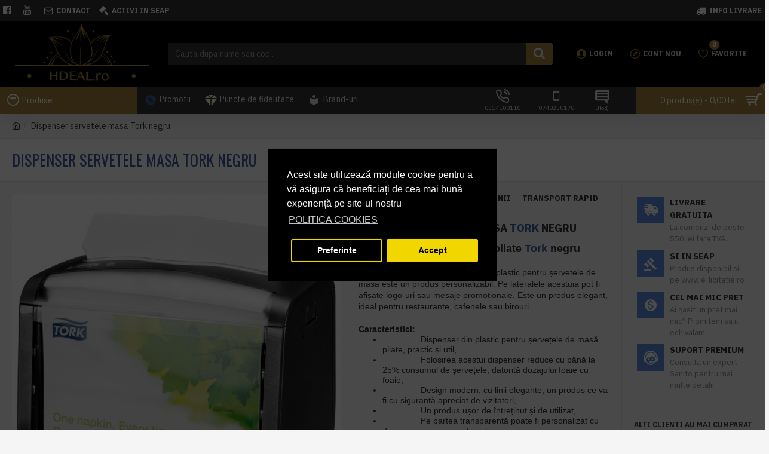

--- FILE ---
content_type: text/html; charset=UTF-8
request_url: https://www.hdeal.ro/dispenser-servetele-masa-tork-negru
body_size: 71463
content:
<!DOCTYPE html><html dir="ltr" lang="ro" class="desktop mozilla oc30 is-guest store-1 skin-11 desktop-header-active mobile-sticky route-product-product product-2655 layout-1000010 one-column column-right" data-jv="3.0.38.0.1" data-ov="3.0.3.2"><head typeof="og:website"><meta charset="UTF-8" /><meta name="viewport" content="width=device-width, initial-scale=1.0"><meta http-equiv="X-UA-Compatible" content="IE=edge"><title>Dispenser servetele masa Tork negru</title><base href="https://www.hdeal.ro/" /><meta name="description" content="Cumpara Dispenser servetele masa Tork negru (cod 272611) cu livrare rapida in toata tara si discount-uri progresive, pe cantitate. Descopera toate produsele si solutiile profesionale, disponibile la un click distanta!" /><meta name="keywords" content="dispensere servetele masa, servetele faciale, dispensere si dozatoare, dispensere servetele masa, servetele faciale tork, dispensere si dozatoare tork, tork" /><meta property="fb:app_id" content=""/><meta property="og:type" content="product"/><meta property="og:title" content="Dispenser servetele masa Tork negru"/><meta property="og:url" content="https://www.hdeal.ro/dispenser-servetele-masa-tork-negru"/><meta property="og:image" content="https://www.hdeal.ro/image/cache/catalog/data/Tork/Dispenser-servetele-masa-Tork-negru_1000x1000-600x315w.jpg"/><meta property="og:image:width" content="600"/><meta property="og:image:height" content="315"/><meta property="og:description" content="Dispenser servetele masa pliate Tork negruDispenserul&nbsp;Tork Xpressnap N4&nbsp;din plastic pentru șervetele de masa este un produs personalizabil. Pe lateralele acestuia pot fi afișate logo-uri sau mesaje promoționale. Este un produs elegant, ideal pentru restaurante, cafenele sau birouri.&nbsp;C"/><meta name="twitter:card" content="summary"/><meta name="twitter:title" content="Dispenser servetele masa Tork negru"/><meta name="twitter:image" content="https://www.hdeal.ro/image/cache/catalog/data/Tork/Dispenser-servetele-masa-Tork-negru_1000x1000-200x200.jpg"/><meta name="twitter:image:width" content="200"/><meta name="twitter:image:height" content="200"/><meta name="twitter:description" content="Dispenser servetele masa pliate Tork negruDispenserul&nbsp;Tork Xpressnap N4&nbsp;din plastic pentru șervetele de masa este un produs personalizabil. Pe lateralele acestuia pot fi afișate logo-uri sau mesaje promoționale. Este un produs elegant, ideal pentru restaurante, cafenele sau birouri.&nbsp;C"/> <script>window['Journal'] = {"isPopup":false,"isPhone":false,"isTablet":false,"isDesktop":true,"filterUrlValuesSeparator":",","countdownDay":"Zi","countdownHour":"Ora","countdownMin":"Min","countdownSec":"Sec","globalPageColumnLeftTabletStatus":false,"globalPageColumnRightTabletStatus":false,"globalCarouselSpeed":"500","globalCarouselAutoPlay":false,"globalCarouselPauseOnHover":true,"globalCarouselDelay":"3000","globalCarouselLoop":false,"scrollTop":false,"scrollToTop":false,"notificationHideAfter":"7000","quickviewPageStyleCloudZoomStatus":true,"quickviewPageStyleAdditionalImagesCarousel":false,"quickviewPageStyleAdditionalImagesCarouselStyleSpeed":"500","quickviewPageStyleAdditionalImagesCarouselStyleAutoPlay":false,"quickviewPageStyleAdditionalImagesCarouselStylePauseOnHover":true,"quickviewPageStyleAdditionalImagesCarouselStyleDelay":"3000","quickviewPageStyleAdditionalImagesCarouselStyleLoop":false,"quickviewPageStyleAdditionalImagesHeightAdjustment":"5","quickviewPageStylePriceUpdate":true,"quickviewPageStyleOptionsSelect":"all","quickviewText":"Vezi rapid","mobileHeaderOn":"tablet","subcategoriesCarouselStyleSpeed":"500","subcategoriesCarouselStyleAutoPlay":false,"subcategoriesCarouselStylePauseOnHover":true,"subcategoriesCarouselStyleDelay":"3000","subcategoriesCarouselStyleLoop":false,"productPageStyleCloudZoomStatus":true,"productPageStyleCloudZoomPosition":"inner","productPageStyleAdditionalImagesCarousel":false,"productPageStyleAdditionalImagesCarouselStyleSpeed":"500","productPageStyleAdditionalImagesCarouselStyleAutoPlay":true,"productPageStyleAdditionalImagesCarouselStylePauseOnHover":true,"productPageStyleAdditionalImagesCarouselStyleDelay":"3000","productPageStyleAdditionalImagesCarouselStyleLoop":false,"productPageStyleAdditionalImagesHeightAdjustment":"5","productPageStylePriceUpdate":true,"productPageStyleOptionsSelect":"none","infiniteScrollStatus":false,"infiniteScrollOffset":"2","infiniteScrollLoadPrev":"Incarca produsele precedente","infiniteScrollLoadNext":"Incarca urmatoarele produse","infiniteScrollLoading":"Se incarca...","infiniteScrollNoneLeft":"Acestea sunt toate produsele din aceasta sectiune.","headerHeight":"110","headerCompactHeight":"50","mobileMenuOn":"","searchStyleSearchAutoSuggestStatus":false,"searchStyleSearchAutoSuggestDescription":false,"headerMiniSearchDisplay":"default","stickyStatus":true,"stickyFullHomePadding":false,"stickyFullwidth":true,"stickyAt":"700","stickyHeight":"","headerTopBarHeight":"35","topBarStatus":true,"headerType":"classic","headerMobileHeight":"70","headerMobileStickyStatus":true,"headerMobileTopBarVisibility":true,"headerMobileTopBarHeight":"30","checkoutUrl":"https:\/\/www.hdeal.ro\/index.php?route=checkout\/checkout","notification":[{"m":137,"c":"017df752"}],"headerNotice":[{"m":56,"c":"9e4f882c"}],"columnsCount":1};</script> <script>(function(){if(Journal['isPhone']){return;}
var wrappers=['search','cart','cart-content','logo','language','currency'];var documentClassList=document.documentElement.classList;function extractClassList(){return['desktop','tablet','phone','desktop-header-active','mobile-header-active','mobile-menu-active'].filter(function(cls){return documentClassList.contains(cls);});}
function mqr(mqls,listener){Object.keys(mqls).forEach(function(k){mqls[k].addListener(listener);});listener();}
function mobileMenu(){console.warn('mobile menu!');var element=document.querySelector('#main-menu');var wrapper=document.querySelector('.mobile-main-menu-wrapper');if(element&&wrapper){wrapper.appendChild(element);}
var main_menu=document.querySelector('.main-menu');if(main_menu){main_menu.classList.add('accordion-menu');}
document.querySelectorAll('.main-menu .dropdown-toggle').forEach(function(element){element.classList.remove('dropdown-toggle');element.classList.add('collapse-toggle');element.removeAttribute('data-toggle');});document.querySelectorAll('.main-menu .dropdown-menu').forEach(function(element){element.classList.remove('dropdown-menu');element.classList.remove('j-dropdown');element.classList.add('collapse');});}
function desktopMenu(){console.warn('desktop menu!');var element=document.querySelector('#main-menu');var wrapper=document.querySelector('.desktop-main-menu-wrapper');if(element&&wrapper){wrapper.insertBefore(element,document.querySelector('#main-menu-2'));}
var main_menu=document.querySelector('.main-menu');if(main_menu){main_menu.classList.remove('accordion-menu');}
document.querySelectorAll('.main-menu .collapse-toggle').forEach(function(element){element.classList.add('dropdown-toggle');element.classList.remove('collapse-toggle');element.setAttribute('data-toggle','dropdown');});document.querySelectorAll('.main-menu .collapse').forEach(function(element){element.classList.add('dropdown-menu');element.classList.add('j-dropdown');element.classList.remove('collapse');});document.body.classList.remove('mobile-wrapper-open');}
function mobileHeader(){console.warn('mobile header!');Object.keys(wrappers).forEach(function(k){var element=document.querySelector('#'+wrappers[k]);var wrapper=document.querySelector('.mobile-'+wrappers[k]+'-wrapper');if(element&&wrapper){wrapper.appendChild(element);}
if(wrappers[k]==='cart-content'){if(element){element.classList.remove('j-dropdown');element.classList.remove('dropdown-menu');}}});var search=document.querySelector('#search');var cart=document.querySelector('#cart');if(search&&(Journal['searchStyle']==='full')){search.classList.remove('full-search');search.classList.add('mini-search');}
if(cart&&(Journal['cartStyle']==='full')){cart.classList.remove('full-cart');cart.classList.add('mini-cart')}}
function desktopHeader(){console.warn('desktop header!');Object.keys(wrappers).forEach(function(k){var element=document.querySelector('#'+wrappers[k]);var wrapper=document.querySelector('.desktop-'+wrappers[k]+'-wrapper');if(wrappers[k]==='cart-content'){if(element){element.classList.add('j-dropdown');element.classList.add('dropdown-menu');document.querySelector('#cart').appendChild(element);}}else{if(element&&wrapper){wrapper.appendChild(element);}}});var search=document.querySelector('#search');var cart=document.querySelector('#cart');if(search&&(Journal['searchStyle']==='full')){search.classList.remove('mini-search');search.classList.add('full-search');}
if(cart&&(Journal['cartStyle']==='full')){cart.classList.remove('mini-cart');cart.classList.add('full-cart');}
documentClassList.remove('mobile-cart-content-container-open');documentClassList.remove('mobile-main-menu-container-open');documentClassList.remove('mobile-overlay');}
function moveElements(classList){if(classList.includes('mobile-header-active')){mobileHeader();mobileMenu();}else if(classList.includes('mobile-menu-active')){desktopHeader();mobileMenu();}else{desktopHeader();desktopMenu();}}
var mqls={phone:window.matchMedia('(max-width: 768px)'),tablet:window.matchMedia('(max-width: 1023px)'),menu:window.matchMedia('(max-width: '+Journal['mobileMenuOn']+'px)')};mqr(mqls,function(){var oldClassList=extractClassList();if(Journal['isDesktop']){if(mqls.phone.matches){documentClassList.remove('desktop');documentClassList.remove('tablet');documentClassList.add('mobile');documentClassList.add('phone');}else if(mqls.tablet.matches){documentClassList.remove('desktop');documentClassList.remove('phone');documentClassList.add('mobile');documentClassList.add('tablet');}else{documentClassList.remove('mobile');documentClassList.remove('phone');documentClassList.remove('tablet');documentClassList.add('desktop');}
if(documentClassList.contains('phone')||(documentClassList.contains('tablet')&&Journal['mobileHeaderOn']==='tablet')){documentClassList.remove('desktop-header-active');documentClassList.add('mobile-header-active');}else{documentClassList.remove('mobile-header-active');documentClassList.add('desktop-header-active');}}
if(documentClassList.contains('desktop-header-active')&&mqls.menu.matches){documentClassList.add('mobile-menu-active');}else{documentClassList.remove('mobile-menu-active');}
var newClassList=extractClassList();if(oldClassList.join(' ')!==newClassList.join(' ')){if(document.readyState==='loading'){document.addEventListener('DOMContentLoaded',function(){moveElements(newClassList);});}else{moveElements(newClassList);}}});})();(function(){var cookies={};var style=document.createElement('style');var documentClassList=document.documentElement.classList;document.head.appendChild(style);document.cookie.split('; ').forEach(function(c){var cc=c.split('=');cookies[cc[0]]=cc[1];});if(Journal['popup']){for(var i in Journal['popup']){if(!cookies['p-'+Journal['popup'][i]['c']]){documentClassList.add('popup-open');documentClassList.add('popup-center');break;}}}
if(Journal['notification']){for(var i in Journal['notification']){if(cookies['n-'+Journal['notification'][i]['c']]){style.sheet.insertRule('.module-notification-'+Journal['notification'][i]['m']+'{ display:none }');}}}
if(Journal['headerNotice']){for(var i in Journal['headerNotice']){if(cookies['hn-'+Journal['headerNotice'][i]['c']]){style.sheet.insertRule('.module-header_notice-'+Journal['headerNotice'][i]['m']+'{ display:none }');}}}
if(Journal['layoutNotice']){for(var i in Journal['layoutNotice']){if(cookies['ln-'+Journal['layoutNotice'][i]['c']]){style.sheet.insertRule('.module-layout_notice-'+Journal['layoutNotice'][i]['m']+'{ display:none }');}}}})();</script> <link href="https://fonts.googleapis.com/css?family=Montserrat:700,600,400%7CIBM+Plex+Sans:700,400%7COswald:400%7CRoboto:400&amp;subset=latin-ext" type="text/css" rel="stylesheet"/><link href="catalog/view/theme/journal3/assets/330b8a5c4fc857733de10877039d9808.css?v=3.0.38.0.1" type="text/css" rel="stylesheet" media="all" /><link href="https://www.hdeal.ro/dispenser-servetele-masa-tork-negru" rel="canonical" /><link href="https://www.hdeal.ro/image/catalog/logo-uri/icon-100-hdeal.png" rel="icon" /><style>.blog-post .post-details .post-stats{white-space:nowrap;overflow-x:auto;overflow-y:hidden;-webkit-overflow-scrolling:touch;;color:rgba(105, 105, 115, 1);margin-top:15px;margin-bottom:35px}.blog-post .post-details .post-stats .p-category{flex-wrap:nowrap;display:inline-flex}.mobile .blog-post .post-details .post-stats{overflow-x:scroll}.blog-post .post-details .post-stats::-webkit-scrollbar{-webkit-appearance:none;height:1px;height:5px;width:5px}.blog-post .post-details .post-stats::-webkit-scrollbar-track{background-color:white}.blog-post .post-details .post-stats::-webkit-scrollbar-thumb{background-color:#999;background-color:rgba(233, 102, 49, 1)}.blog-post .post-details .post-stats .p-posted{display:inline-flex}.blog-post .post-details .post-stats .p-author{display:inline-flex}.blog-post .post-details .post-stats .p-date{display:inline-flex}.p-date-image{color:rgba(255, 255, 255, 1);font-weight:700;background:rgba(15, 58, 141, 1);margin:7px;border-radius:3px}.blog-post .post-details .post-stats .p-comment{display:inline-flex}.blog-post .post-details .post-stats .p-view{display:inline-flex}.post-details{padding-bottom:20px}.post-content>p{margin-bottom:10px}.post-content{font-size:15px;column-count:initial;column-gap:50px;column-rule-style:none}.post-image{display:block;text-align:left;float:none}.post-image
img{border-radius:10px;box-shadow:0 5px 50px -10px rgba(0, 0, 0, 0.05)}.blog-post
.tags{margin-top:15px;justify-content:flex-start;font-size:13px;font-weight:700;justify-content:center}.blog-post .tags a, .blog-post .tags-title{margin-right:8px;margin-bottom:8px}.blog-post .tags
b{display:none}.blog-post .tags
a{border-radius:10px;padding-right:8px;padding-left:8px;font-size:13px;color:rgba(230, 230, 230, 1);font-weight:400;text-decoration:none;background:rgba(44, 54, 64, 1)}.blog-post .tags a:hover{color:rgba(255,255,255,1);background:rgba(15,58,141,1)}.post-comments{margin-top:20px}.reply-btn.btn,.reply-btn.btn:visited{font-size:13px;color:rgba(255,255,255,1);font-weight:400;text-transform:uppercase}.reply-btn.btn:hover{color:rgba(255, 255, 255, 1) !important;background:rgba(0, 0, 0, 1) !important}.reply-btn.btn:active,.reply-btn.btn:hover:active,.reply-btn.btn:focus:active{color:rgba(255, 255, 255, 1) !important;background:rgba(0, 0, 0, 1) !important;box-shadow:inset 0 0 5px rgba(0,0,0,0.1)}.reply-btn.btn:focus{color:rgba(255, 255, 255, 1) !important;box-shadow:inset 0 0 5px rgba(0,0,0,0.1)}.reply-btn.btn{background:rgba(73, 73, 73, 1);border-width:2px;padding:13px;padding-right:18px;padding-left:18px;border-radius:3px !important}.desktop .reply-btn.btn:hover{box-shadow:0 10px 30px rgba(0,0,0,0.1)}.reply-btn.btn.btn.disabled::after{font-size:20px}.post-comment{margin-bottom:30px;padding-bottom:15px;border-width:0;border-bottom-width:1px;border-style:solid}.post-reply{margin-top:15px;margin-left:60px;padding-top:20px;border-width:0;border-top-width:1px;border-style:solid}.user-avatar{display:block;margin-right:15px;border-radius:50%}.module-blog_comments .side-image{display:block}.post-comment .user-name{font-size:18px;font-weight:700}.post-comment .user-data
div{font-size:12px}.post-comment .user-site::before{left:-1px}.post-comment .user-data .user-date{display:inline-flex}.post-comment .user-data .user-time{display:inline-flex}.comment-form .form-group:not(.required){display:flex}.user-data .user-site{display:inline-flex}.main-posts.post-grid .post-layout.swiper-slide{margin-right:20px;width:calc((100% - 4 * 20px) / 5 - 0.01px)}.main-posts.post-grid .post-layout:not(.swiper-slide){padding:10px;width:calc(100% / 5 - 0.01px)}.one-column #content .main-posts.post-grid .post-layout.swiper-slide{margin-right:20px;width:calc((100% - 2 * 20px) / 3 - 0.01px)}.one-column #content .main-posts.post-grid .post-layout:not(.swiper-slide){padding:10px;width:calc(100% / 3 - 0.01px)}.two-column #content .main-posts.post-grid .post-layout.swiper-slide{margin-right:20px;width:calc((100% - 1 * 20px) / 2 - 0.01px)}.two-column #content .main-posts.post-grid .post-layout:not(.swiper-slide){padding:10px;width:calc(100% / 2 - 0.01px)}.side-column .main-posts.post-grid .post-layout.swiper-slide{margin-right:20px;width:calc((100% - 0 * 20px) / 1 - 0.01px)}.side-column .main-posts.post-grid .post-layout:not(.swiper-slide){padding:10px;width:calc(100% / 1 - 0.01px)}.main-posts.post-grid{margin:-10px}.post-grid .post-thumb{background:rgba(255, 255, 255, 1);border-radius:7px}.desktop .post-grid .post-thumb:hover{box-shadow:0 10px 30px rgba(0, 0, 0, 0.1)}.post-grid .post-thumb:hover .image
img{transform:scale(1.15)}.post-grid .post-thumb
.caption{position:relative;bottom:auto;width:auto}.post-grid .post-thumb
.name{display:flex;width:auto;margin-left:auto;margin-right:auto;justify-content:center;margin-left:auto;margin-right:auto;margin-top:12px;margin-bottom:12px}.post-grid .post-thumb .name
a{white-space:nowrap;overflow:hidden;text-overflow:ellipsis;font-family:'Montserrat';font-weight:700;font-size:18px;color:rgba(58, 71, 84, 1)}.post-grid .post-thumb
.description{display:block;color:rgba(105, 105, 115, 1);text-align:center;padding-right:15px;padding-left:15px}.post-grid .post-thumb .button-group{display:flex;justify-content:center;padding:15px}.post-grid .post-thumb .btn-read-more::before{display:inline-block}.post-grid .post-thumb .btn-read-more::after{display:inline-block;content:'\e5c8' !important;font-family:icomoon !important}.post-grid .post-thumb .btn-read-more .btn-text{display:inline-block;padding:0
.4em}.post-grid .post-thumb .btn-read-more.btn, .post-grid .post-thumb .btn-read-more.btn:visited{font-size:12px;color:rgba(105, 105, 115, 1);text-transform:none}.post-grid .post-thumb .btn-read-more.btn:hover{color:rgba(233, 102, 49, 1) !important;background:none !important}.post-grid .post-thumb .btn-read-more.btn:active, .post-grid .post-thumb .btn-read-more.btn:hover:active, .post-grid .post-thumb .btn-read-more.btn:focus:active{color:rgba(233, 102, 49, 1) !important;background:none !important;box-shadow:none}.post-grid .post-thumb .btn-read-more.btn:focus{color:rgba(233, 102, 49, 1) !important;background:none;box-shadow:none}.post-grid .post-thumb .btn-read-more.btn{background:none;border-style:none;padding:3px;box-shadow:none}.desktop .post-grid .post-thumb .btn-read-more.btn:hover{box-shadow:none}.post-grid .post-thumb .btn-read-more.btn.btn.disabled::after{font-size:20px}.post-grid .post-thumb .post-stats{display:flex;justify-content:center;position:absolute;transform:translateY(-100%);width:100%;background:rgba(240, 242, 245, 0.9);padding:7px}.post-grid .post-thumb .post-stats .p-author{display:flex}.post-grid .post-thumb
.image{display:block}.post-grid .post-thumb .p-date{display:flex}.post-grid .post-thumb .post-stats .p-comment{display:flex}.post-grid .post-thumb .post-stats .p-view{display:flex}.post-list .post-layout:not(.swiper-slide){margin-bottom:40px}.post-list .post-thumb
.caption{flex-basis:200px;background:rgba(248, 248, 248, 1);padding:20px;padding-top:15px}.post-list .post-thumb
.image{display:block}.desktop .post-list .post-thumb:hover{box-shadow:0 15px 90px -10px rgba(0, 0, 0, 0.2)}.post-list .post-thumb:hover .image
img{transform:scale(1.15)}.post-list .post-thumb
.name{display:flex;width:auto;margin-left:auto;margin-right:auto;justify-content:flex-start;margin-left:0;margin-right:auto}.post-list .post-thumb .name
a{white-space:normal;overflow:visible;text-overflow:initial;font-family:'Montserrat';font-weight:700;font-size:22px;color:rgba(51, 51, 51, 1)}.desktop .post-list .post-thumb .name a:hover{color:rgba(233, 102, 49, 1)}.post-list .post-thumb
.description{display:block;color:rgba(139, 145, 152, 1);padding-top:5px;padding-bottom:5px;margin-bottom:10px}.post-list .post-thumb .button-group{display:flex;justify-content:flex-start}.post-list .post-thumb .btn-read-more::before{display:inline-block}.post-list .post-thumb .btn-read-more .btn-text{display:inline-block;padding:0
.4em}.post-list .post-thumb .btn-read-more::after{content:'\e5c8' !important;font-family:icomoon !important}.post-list .post-thumb .btn-read-more.btn, .post-list .post-thumb .btn-read-more.btn:visited{font-size:13px;color:rgba(44, 54, 64, 1);font-weight:400;text-transform:uppercase}.post-list .post-thumb .btn-read-more.btn:hover{color:rgba(255, 255, 255, 1) !important;background:rgba(13, 82, 214, 1) !important}.post-list .post-thumb .btn-read-more.btn:active, .post-list .post-thumb .btn-read-more.btn:hover:active, .post-list .post-thumb .btn-read-more.btn:focus:active{color:rgba(255, 255, 255, 1) !important;background:rgba(15, 58, 141, 1) !important;border-color:rgba(15, 58, 141, 1) !important;box-shadow:inset 0 0 5px rgba(0, 0, 0, 0.1)}.post-list .post-thumb .btn-read-more.btn:focus{color:rgba(255, 255, 255, 1) !important;box-shadow:inset 0 0 5px rgba(0, 0, 0, 0.1)}.post-list .post-thumb .btn-read-more.btn{background:none;border-width:1px;border-style:solid;border-color:rgba(105, 105, 115, 1);padding:12px;padding-right:15px;padding-left:15px}.post-list .post-thumb .btn-read-more.btn:hover, .post-list .post-thumb .btn-read-more.btn:active:hover{border-color:rgba(13, 82, 214, 1)}.desktop .post-list .post-thumb .btn-read-more.btn:hover{box-shadow:0 10px 30px rgba(0, 0, 0, 0.1)}.post-list .post-thumb .btn-read-more.btn.btn.disabled::after{font-size:20px}.post-list .post-thumb .post-stats{display:flex;font-size:14px;color:rgba(139, 145, 152, 1);justify-content:flex-start;margin-bottom:10px}.post-list .post-thumb .post-stats .p-author::before{font-size:13px}.post-list .post-thumb .post-stats .p-author{display:block}.post-list .post-thumb .p-date{display:flex}.post-list .post-thumb .post-stats .p-comment{display:block}.post-list .post-thumb .post-stats .p-view{display:flex}.blog-feed
span{display:block;color:rgba(105, 105, 115, 1) !important}.blog-feed{display:inline-flex;margin-right:30px;margin-top:-5px}.blog-feed::before{content:'\f143' !important;font-family:icomoon !important;font-size:14px;color:rgba(233,102,49,1)}.countdown{color:rgba(48, 56, 65, 1);border-radius:3px;width:90%}.countdown div
span{color:rgba(109,118,125,1)}.countdown>div{border-style:solid;border-color:rgba(245, 245, 245, 1)}.boxed-layout .site-wrapper{overflow:hidden}.boxed-layout
.header{padding:0
20px}.boxed-layout
.breadcrumb{padding-left:20px;padding-right:20px}.wrapper, .mega-menu-content, .site-wrapper > .container, .grid-cols,.desktop-header-active .is-sticky .header .desktop-main-menu-wrapper,.desktop-header-active .is-sticky .sticky-fullwidth-bg,.boxed-layout .site-wrapper, .breadcrumb, .title-wrapper, .page-title > span,.desktop-header-active .header .top-bar,.desktop-header-active .header .mid-bar,.desktop-main-menu-wrapper{max-width:1400px}.desktop-main-menu-wrapper .main-menu>.j-menu>.first-dropdown::before{transform:translateX(calc(0px - (100vw - 1400px) / 2))}html[dir='rtl'] .desktop-main-menu-wrapper .main-menu>.j-menu>.first-dropdown::before{transform:none;right:calc(0px - (100vw - 1400px) / 2)}.desktop-main-menu-wrapper .main-menu>.j-menu>.first-dropdown.mega-custom::before{transform:translateX(calc(0px - (200vw - 1400px) / 2))}html[dir='rtl'] .desktop-main-menu-wrapper .main-menu>.j-menu>.first-dropdown.mega-custom::before{transform:none;right:calc(0px - (200vw - 1400px) / 2)}body{background:rgba(245, 245, 245, 1);font-family:'IBM Plex Sans';font-weight:400;font-size:14px;line-height:1.5;-webkit-font-smoothing:antialiased}#content{padding-top:20px;padding-bottom:20px}.column-left
#content{padding-left:20px}.column-right
#content{padding-right:20px}.side-column{max-width:240px;padding:20px;padding-left:0px}.one-column
#content{max-width:calc(100% - 240px)}.two-column
#content{max-width:calc(100% - 240px * 2)}#column-left{border-width:0;border-right-width:1px;border-style:solid;border-color:rgba(226,226,226,1)}#column-right{border-width:0;border-left-width:1px;border-style:solid;border-color:rgba(226,226,226,1);padding:20px;padding-right:0px}.page-title{display:block}.dropdown.drop-menu>.j-dropdown{left:0;right:auto;transform:translate3d(0,-10px,0)}.dropdown.drop-menu.animating>.j-dropdown{left:0;right:auto;transform:none}.dropdown.drop-menu>.j-dropdown::before{left:10px;right:auto;transform:translateX(0)}.dropdown.dropdown .j-menu .dropdown>a>.count-badge{margin-right:0}.dropdown.dropdown .j-menu .dropdown>a>.count-badge+.open-menu+.menu-label{margin-left:7px}.dropdown.dropdown .j-menu .dropdown>a::after{display:block}.dropdown.dropdown .j-menu>li>a{font-size:14px;color:rgba(139, 145, 152, 1);font-weight:400;padding:10px}.dropdown.dropdown .j-menu .links-text{white-space:nowrap;overflow:hidden;text-overflow:ellipsis}.dropdown.dropdown .j-menu>li>a::before{margin-right:7px;min-width:20px;font-size:18px}.dropdown.dropdown .j-menu a .count-badge{display:inline-flex;position:relative}.dropdown.dropdown:not(.mega-menu) .j-dropdown>.j-menu{background:rgba(255, 255, 255, 1)}.dropdown.dropdown:not(.mega-menu) .j-dropdown{min-width:200px}.dropdown.dropdown:not(.mega-menu) .j-menu{box-shadow:0 0 85px -10px rgba(0, 0, 0, 0.2)}.dropdown.dropdown .j-dropdown::before{display:block;margin-top:-10px}legend{font-family:'IBM Plex Sans';font-weight:700;font-size:14px;color:rgba(65,65,65,1);text-transform:uppercase;border-width:0px;padding:0px;margin:0px;margin-bottom:10px;white-space:normal;overflow:visible;text-overflow:initial;text-align:left}legend::after{content:'';display:block;position:relative;margin-top:8px;left:initial;right:initial;margin-left:0;margin-right:auto;transform:none}legend.page-title>span::after{content:'';display:block;position:relative;margin-top:8px;left:initial;right:initial;margin-left:0;margin-right:auto;transform:none}legend::after,legend.page-title>span::after{width:50px;height:1px;background:rgba(59,95,161,1)}.title{font-family:'IBM Plex Sans';font-weight:700;font-size:14px;color:rgba(65,65,65,1);text-transform:uppercase;border-width:0px;padding:0px;margin:0px;margin-bottom:10px;white-space:normal;overflow:visible;text-overflow:initial;text-align:left}.title::after{content:'';display:block;position:relative;margin-top:8px;left:initial;right:initial;margin-left:0;margin-right:auto;transform:none}.title.page-title>span::after{content:'';display:block;position:relative;margin-top:8px;left:initial;right:initial;margin-left:0;margin-right:auto;transform:none}.title::after,.title.page-title>span::after{width:50px;height:1px;background:rgba(59,95,161,1)}.swiper-container{overflow:hidden}.swiper-buttons{display:none;top:50%;width:calc(100% - (5px * 2));margin-top:-10px}:hover .swiper-buttons{display:block}.swiper-button-prev{left:0;right:auto;transform:translate(0,-50%)}.swiper-button-next{left:auto;right:0;transform:translate(0, -50%)}.swiper-buttons
div{width:25px;height:25px;box-shadow:0 5px 30px -5px rgba(0,0,0,0.15)}.swiper-button-disabled{opacity:0}.swiper-buttons div::before{content:'\e5c4' !important;font-family:icomoon !important}.swiper-buttons .swiper-button-next::before{content:'\e5c8' !important;font-family:icomoon !important}.swiper-pagination{display:block;margin-bottom:-10px;left:50%;right:auto;transform:translateX(-50%)}.swiper{padding-bottom:10px}.swiper-pagination-bullet{width:7px;height:7px}.swiper-pagination>span+span{margin-left:8px}.swiper-pagination>span{border-radius:20px}html:not(.popup) .page-title{font-family:'Oswald';font-weight:400;font-size:26px;color:rgba(59, 95, 161, 1);text-align:left;text-transform:uppercase;border-width:0;border-bottom-width:1px;border-style:solid;border-color:rgba(226, 226, 226, 1);border-radius:0px;padding:20px;margin:0px;white-space:normal;overflow:visible;text-overflow:initial;text-align:left}html:not(.popup) .page-title::after{display:none;margin-top:8px;left:initial;right:initial;margin-left:0;margin-right:auto;transform:none}html:not(.popup) .page-title.page-title>span::after{display:none;margin-top:8px;left:initial;right:initial;margin-left:0;margin-right:auto;transform:none}html:not(.popup) .page-title::after, html:not(.popup) .page-title.page-title>span::after{width:50px;height:2px;background:rgba(231,61,80,1)}.menu-label{color:rgba(255,255,255,1);font-weight:400;text-transform:none;background:rgba(231,61,80,1);border-radius:3px;padding:1px;padding-right:4px;padding-left:4px;margin-top:-7px}.title.module-title{font-family:'IBM Plex Sans';font-weight:700;font-size:14px;color:rgba(65,65,65,1);text-transform:uppercase;border-width:0px;padding:0px;margin:0px;margin-bottom:10px;white-space:normal;overflow:visible;text-overflow:initial;text-align:left}.title.module-title::after{content:'';display:block;position:relative;margin-top:8px;left:initial;right:initial;margin-left:0;margin-right:auto;transform:none}.title.module-title.page-title>span::after{content:'';display:block;position:relative;margin-top:8px;left:initial;right:initial;margin-left:0;margin-right:auto;transform:none}.title.module-title::after,.title.module-title.page-title>span::after{width:50px;height:1px;background:rgba(59, 95, 161, 1)}.side-column .title.module-title{font-family:'IBM Plex Sans';font-weight:700;font-size:14px;color:rgba(65, 65, 65, 1);text-transform:uppercase;border-width:0px;padding:0px;margin:0px;margin-bottom:10px;white-space:normal;overflow:visible;text-overflow:initial;text-align:left}.side-column .title.module-title::after{content:'';display:block;position:relative;margin-top:8px;left:initial;right:initial;margin-left:0;margin-right:auto;transform:none}.side-column .title.module-title.page-title>span::after{content:'';display:block;position:relative;margin-top:8px;left:initial;right:initial;margin-left:0;margin-right:auto;transform:none}.side-column .title.module-title::after, .side-column .title.module-title.page-title>span::after{width:50px;height:1px;background:rgba(59,95,161,1)}.btn,.btn:visited{font-size:13px;color:rgba(255,255,255,1);font-weight:400;text-transform:uppercase}.btn:hover{color:rgba(255, 255, 255, 1) !important;background:rgba(0, 0, 0, 1) !important}.btn:active,.btn:hover:active,.btn:focus:active{color:rgba(255, 255, 255, 1) !important;background:rgba(0, 0, 0, 1) !important;box-shadow:inset 0 0 5px rgba(0,0,0,0.1)}.btn:focus{color:rgba(255, 255, 255, 1) !important;background:rgba(0, 0, 0, 1);box-shadow:inset 0 0 5px rgba(0,0,0,0.1)}.btn{background:rgba(34, 34, 34, 1);border-width:2px;padding:13px;border-radius:3px !important}.desktop .btn:hover{box-shadow:0 10px 30px rgba(0,0,0,0.1)}.btn.btn.disabled::after{font-size:20px}.btn-primary.btn{background:rgba(34,34,34,1)}.btn-primary.btn:hover{background:rgba(0, 0, 0, 1) !important}.btn-primary.btn:active,.btn-primary.btn:hover:active,.btn-primary.btn:focus:active{background:rgba(0, 0, 0, 1) !important}.btn-primary.btn:focus{background:rgba(0,0,0,1)}.btn-primary.btn.btn.disabled::after{font-size:20px}.btn-secondary.btn,.btn-secondary.btn:visited{color:rgba(255,255,255,1)}.btn-secondary.btn{background:rgba(161,129,60,1)}.btn-secondary.btn:hover{background:rgba(0, 0, 0, 1) !important}.btn-secondary.btn:active,.btn-secondary.btn:hover:active,.btn-secondary.btn:focus:active{background:rgba(0, 0, 0, 1) !important}.btn-secondary.btn:focus{background:rgba(0,0,0,1)}.btn-secondary.btn.btn.disabled::after{font-size:20px}.btn-success.btn{background:rgba(83,150,85,1)}.btn-success.btn:hover{background:rgba(69, 115, 71, 1) !important}.btn-success.btn.btn.disabled::after{font-size:20px}.btn-danger.btn{background:rgba(59,95,161,1)}.btn-danger.btn:hover{background:rgba(50, 79, 132, 1) !important}.btn-danger.btn:active,.btn-danger.btn:hover:active,.btn-danger.btn:focus:active{background:rgba(59, 95, 161, 1) !important}.btn-danger.btn:focus{background:rgba(59,95,161,1)}.btn-danger.btn.btn.disabled::after{font-size:20px}.btn-default.btn,.btn-default.btn:visited{font-size:13px;color:rgba(255,255,255,1);font-weight:400;text-transform:uppercase}.btn-default.btn:hover{color:rgba(255, 255, 255, 1) !important;background:rgba(0, 0, 0, 1) !important}.btn-default.btn:active,.btn-default.btn:hover:active,.btn-default.btn:focus:active{color:rgba(255, 255, 255, 1) !important;background:rgba(0, 0, 0, 1) !important;box-shadow:inset 0 0 5px rgba(0,0,0,0.1)}.btn-default.btn:focus{color:rgba(255, 255, 255, 1) !important;background:rgba(0, 0, 0, 1);box-shadow:inset 0 0 5px rgba(0,0,0,0.1)}.btn-default.btn{background:rgba(34, 34, 34, 1);border-width:2px;padding:13px;border-radius:3px !important}.desktop .btn-default.btn:hover{box-shadow:0 10px 30px rgba(0,0,0,0.1)}.btn-default.btn.btn.disabled::after{font-size:20px}.btn-warning.btn{background:rgba(233,102,49,1)}.btn-warning.btn:hover{background:rgba(13, 82, 214, 1) !important}.btn-warning.btn.btn.disabled::after{font-size:20px}.btn-info.btn{background:rgba(48,56,65,1);border-width:0px}.btn-info.btn.btn.disabled::after{font-size:20px}.btn-light.btn,.btn-light.btn:visited{color:rgba(109,118,125,1)}.btn-light.btn:hover{color:rgba(48, 56, 65, 1) !important;background:rgba(196, 202, 253, 1) !important}.btn-light.btn{background:rgba(238,238,238,1)}.btn-light.btn.btn.disabled::after{font-size:20px}.btn-dark.btn{background:rgba(48,56,65,1)}.btn-dark.btn:hover{background:rgba(53, 66, 174, 1) !important}.btn-dark.btn.btn.disabled::after{font-size:20px}.buttons{margin-top:20px;padding-top:15px;border-width:0;border-top-width:1px;border-style:solid;border-color:rgba(226, 226, 226, 1);font-size:12px}.buttons .pull-left .btn, .buttons .pull-left .btn:visited{font-size:12px;color:rgba(255, 255, 255, 1);text-transform:uppercase}.buttons .pull-left .btn:hover{color:rgba(255, 255, 255, 1) !important;background:rgba(62, 45, 12, 1) !important}.buttons .pull-left
.btn{background:rgba(97, 70, 16, 1);padding:12px}.buttons .pull-left .btn:active, .buttons .pull-left .btn:hover:active, .buttons .pull-left .btn:focus:active{background:rgba(34, 184, 155, 1) !important}.buttons .pull-left .btn:focus{box-shadow:inset 0 0 20px rgba(0, 0, 0, 0.25)}.buttons .pull-left .btn.btn.disabled::after{font-size:20px}.buttons .pull-right .btn::after{content:'\e5c8' !important;font-family:icomoon !important;margin-left:5px}.buttons .pull-left .btn::before{content:'\e5c4' !important;font-family:icomoon !important;margin-right:5px}.buttons>div{flex:0 0 auto;width:auto;flex-basis:0}.buttons > div
.btn{width:auto}.buttons .pull-left{margin-right:auto}.buttons .pull-right:only-child{flex:0 0 auto;width:auto;margin:0
0 0 auto}.buttons .pull-right:only-child
.btn{width:auto}.buttons input+.btn{margin-top:5px}.tags{margin-top:15px;justify-content:flex-start;font-size:13px;font-weight:700;text-transform:uppercase}.tags a,.tags-title{margin-right:8px;margin-bottom:8px}.tags
b{display:none}.tags
a{padding-right:8px;padding-left:8px;font-size:12px;color:rgba(238, 238, 238, 1);font-weight:400;text-transform:none;background:rgba(58, 71, 80, 1)}.tags a:hover{color:rgba(255,255,255,1)}.nav-tabs>li>a,.nav-tabs>li.active>a,.nav-tabs>li.active>a:hover,.nav-tabs>li.active>a:focus{font-size:13px;color:rgba(48, 56, 65, 1);font-weight:700;text-transform:uppercase}.desktop .nav-tabs>li:hover>a,.nav-tabs>li.active>a{color:rgba(161,129,60,1)}.nav-tabs>li.active>a,.nav-tabs>li.active>a:hover,.nav-tabs>li.active>a:focus{color:rgba(161,129,60,1)}.nav-tabs{border-width:0;border-bottom-width:1px;border-style:solid;border-color:rgba(226,226,226,1);display:flex;justify-content:flex-start;flex-wrap:nowrap;overflow-x:auto;overflow-y:hidden;-webkit-overflow-scrolling:touch;;min-width:50px}.nav-tabs>li{border-width:0;border-bottom-width:1px;border-style:solid;border-color:rgba(0,0,0,0);flex-grow:0}.nav-tabs>li.active{border-color:rgba(161,129,60,1)}.nav-tabs>li.active::after{display:none;border-top-width:10px}.nav-tabs>li>a{justify-content:center;white-space:nowrap;padding:0px;padding-bottom:10px}.nav-tabs>li>a::before{font-size:18px}.nav-tabs>li:not(:last-child){margin-right:20px}.mobile .nav-tabs{overflow-x:scroll}.nav-tabs::-webkit-scrollbar{-webkit-appearance:none;height:1px;height:1px;width:1px}.nav-tabs::-webkit-scrollbar-track{background-color:white;background-color:rgba(255,255,255,1)}.nav-tabs::-webkit-scrollbar-thumb{background-color:#999;background-color:rgba(161,129,60,1)}.tab-container::before{display:none}.tab-content{padding-top:20px}.tab-container{display:block}.tab-container .nav-tabs{flex-direction:row}.alert.alert-success{color:rgba(254,254,254,1);background:rgba(60,196,114,1)}.alert.alert-info{color:rgba(48,56,65,1);background:rgba(237,242,254,1)}.alert.alert-warning{color:rgba(48, 56, 65, 1)}.alert-warning.alert-dismissible
.close{color:rgba(254,212,48,1)}.alert.alert-danger{color:rgba(0, 0, 0, 1)}.alert-danger.alert-dismissible
.close{color:rgba(231,61,80,1)}.breadcrumb{display:block !important;text-align:left;padding:10px;padding-left:0px;white-space:nowrap;-webkit-overflow-scrolling:touch}.breadcrumb::before{border-width:0;border-bottom-width:1px;border-style:solid;border-color:rgba(226, 226, 226, 1)}.breadcrumb li:first-of-type a i::before{content:'\eb69' !important;font-family:icomoon !important}.breadcrumb
a{color:rgba(48, 56, 65, 1);text-decoration:underline}.mobile
.breadcrumb{overflow-x:scroll}.breadcrumb::-webkit-scrollbar{-webkit-appearance:none;height:1px;height:1px;width:1px}.breadcrumb::-webkit-scrollbar-track{background-color:white}.breadcrumb::-webkit-scrollbar-thumb{background-color:#999}.panel-group .panel-heading a::before{content:'\e5c8' !important;font-family:icomoon !important;order:10}.panel-group .panel-active .panel-heading a::before{content:'\e5db' !important;font-family:icomoon !important;color:rgba(97, 70, 16, 1);top:-1px}.panel-group .panel-heading
a{justify-content:space-between;font-size:13px;font-weight:700;text-transform:uppercase;padding:0px;padding-top:15px;padding-bottom:15px}.panel-group .panel-heading:hover
a{color:rgba(97, 70, 16, 1)}.panel-group .panel-active .panel-heading:hover a, .panel-group .panel-active .panel-heading
a{color:rgba(97, 70, 16, 1)}.panel-group .panel-heading{border-width:0;border-top-width:1px;border-style:solid;border-color:rgba(226, 226, 226, 1)}.panel-group .panel-body{padding-bottom:10px}body
a{color:rgba(59, 95, 161, 1);display:inline-block}body a:hover{color:rgba(59, 95, 161, 1)}body a:active{color:rgba(59, 95, 161, 1)}body
p{font-size:15px;margin-bottom:15px}body
h1{margin-bottom:20px}body
h2{font-size:30px;margin-bottom:15px}body
h3{margin-bottom:15px}body
h4{font-weight:700;text-transform:uppercase;margin-bottom:15px}body
h5{font-size:17px;font-weight:400;margin-bottom:15px}body
h6{text-transform:uppercase;background:rgba(231, 61, 80, 1);padding:6px;padding-right:10px;padding-left:10px;margin-bottom:15px;display:inline-block}body
blockquote{font-size:17px;color:rgba(109, 118, 125, 1);font-style:italic;padding:15px;padding-top:10px;padding-bottom:10px;margin-top:15px;margin-bottom:15px;border-radius:3px;float:none;display:block}body blockquote::before{margin-left:auto;margin-right:auto;float:left;content:'\e98f' !important;font-family:icomoon !important;color:rgba(88, 30, 110, 1);margin-right:10px}body
hr{margin-top:20px;margin-bottom:20px;overflow:visible}body hr::before{content:'\e993' !important;font-family:icomoon !important;font-size:20px;width:40px;height:40px;border-radius:50%}body .drop-cap{font-family:Georgia,serif !important;font-weight:400 !important;font-size:60px !important;font-family:Georgia,serif;font-weight:700;margin-right:5px}body .amp::before{content:'\e901' !important;font-family:icomoon !important;font-size:25px;top:5px}body .video-responsive{margin-bottom:15px}.count-badge{color:rgba(255, 255, 255, 1);background:rgba(161, 129, 60, 1);border-radius:10px}.desktop a:hover .count-badge{background:rgba(183, 149, 76, 1) !important}.product-label
b{color:rgba(255, 255, 255, 1);font-weight:700;text-transform:uppercase;background:rgba(193, 76, 237, 1);padding:5px}.product-label.product-label-default
b{min-width:60px}.tooltip-inner{font-size:12px;border-radius:2px;box-shadow:0 -15px 100px -10px rgba(0, 0, 0, 0.1)}table tbody
td{border-width:0 !important;border-top-width:1px !important;border-style:solid !important;border-color:rgba(226, 226, 226, 1) !important}table{border-width:1px !important;border-style:solid !important;border-color:rgba(226, 226, 226, 1) !important}table thead
td{font-size:12px;font-weight:700;text-transform:uppercase;background:rgba(238, 238, 238, 1)}table tfoot
td{background:rgba(238, 238, 238, 1)}table tfoot td, table tfoot
th{border-style:solid !important;border-color:rgba(226, 226, 226, 1) !important}.table-responsive{border-width:1px;border-style:solid;border-color:rgba(226,226,226,1);-webkit-overflow-scrolling:touch}.table-responsive::-webkit-scrollbar{height:5px;width:5px}.form-group .control-label{max-width:150px;padding-top:7px;padding-bottom:5px;justify-content:flex-start}.required .control-label::after, .required .control-label+div::before{font-size:17px;margin-top:3px}.form-group{margin-bottom:8px}input.form-control{border-width:1px !important;border-style:solid !important;border-color:rgba(226, 226, 226, 1) !important;border-radius:2px !important;max-width:500px;height:38px}input.form-control:focus{box-shadow:inset 0 0 5px rgba(0,0,0,0.1)}textarea.form-control{border-width:1px !important;border-style:solid !important;border-color:rgba(226, 226, 226, 1) !important;border-radius:2px !important}textarea.form-control:focus{box-shadow:inset 0 0 5px rgba(0,0,0,0.1)}select.form-control{border-width:1px !important;border-style:solid !important;border-color:rgba(226, 226, 226, 1) !important;border-radius:2px !important;max-width:500px}select.form-control:focus{box-shadow:inset 0 0 5px rgba(0,0,0,0.1)}.radio{width:100%}.checkbox{width:100%}.input-group .input-group-btn
.btn{min-width:35px;min-height:35px}.upload-btn i::before{content:'\ebd8' !important;font-family:icomoon !important}.stepper input.form-control{border-width:0px !important}.stepper{width:50px;height:35px;border-style:solid;border-color:rgba(97, 70, 16, 1)}.stepper span
i{color:rgba(255,255,255,1);background-color:rgba(139,145,152,1)}.pagination-results{font-size:13px;color:rgba(48, 56, 65, 1);letter-spacing:1px;margin-top:20px;justify-content:flex-start}.pagination-results .text-right{display:block}.pagination>li>a,.pagination>li>span{padding:5px;padding-right:6px;padding-left:6px}.pagination>li{border-radius:2px}.pagination > li:first-child a::before, .pagination > li:last-child a::before{content:'\e5c4' !important;font-family:icomoon !important}.pagination > li .prev::before, .pagination > li .next::before{content:'\e5c4' !important;font-family:icomoon !important}.pagination>li:not(:first-of-type){margin-left:5px}.rating .fa-stack{font-size:13px;width:1.2em}.rating .fa-star, .rating .fa-star+.fa-star-o{color:rgba(254, 225, 91, 1)}.rating .fa-star-o:only-child{color:rgba(139,145,152,1)}.rating-stars{border-top-left-radius:3px;border-top-right-radius:3px}.popup-inner-body{max-height:calc(100vh - 50px * 2)}.popup-container{max-width:calc(100% - 20px * 2)}.popup-bg{background:rgba(0,0,0,0.75)}.popup-body,.popup{background:rgba(255, 255, 255, 1)}.popup-content, .popup .site-wrapper{padding:20px}.popup-body{border-radius:3px;box-shadow:0 5px 60px -10px rgba(0, 0, 0, 0.3)}.popup-container .popup-close::before{content:'\e5cd' !important;font-family:icomoon !important}.popup-close{width:30px;height:30px;margin-right:-12px;margin-top:12px}.popup-container .btn.popup-close{border-radius:50% !important}.popup-container>.btn.btn.disabled::after{font-size:20px}.scroll-top i::before{border-radius:3px;content:'\e5d8' !important;font-family:icomoon !important;font-size:25px;color:rgba(255, 255, 255, 1);background:rgba(193, 76, 237, 1);padding:7px}.scroll-top:hover i::before{background:rgba(0,0,0,1)}.scroll-top{left:auto;right:10px;transform:translateX(0);;margin-left:10px;margin-right:10px;margin-bottom:10px}.journal-loading > i::before, .ias-spinner > i::before, .lg-outer .lg-item::after,.btn.disabled::after{content:'\eb75' !important;font-family:icomoon !important;font-size:35px}.journal-loading > .fa-spin, .lg-outer .lg-item::after,.btn.disabled::after{animation:fa-spin infinite linear;;animation-duration:1200ms}.btn-cart::before,.fa-shopping-cart::before{content:'\e99b' !important;font-family:icomoon !important}.btn-wishlist::before{content:'\eb67' !important;font-family:icomoon !important}.btn-compare::before,.compare-btn::before{content:'\eab6' !important;font-family:icomoon !important}.fa-refresh::before{content:'\f021' !important;font-family:icomoon !important}.fa-times-circle::before,.fa-times::before,.reset-filter::before,.notification-close::before,.popup-close::before,.hn-close::before{content:'\e5cd' !important;font-family:icomoon !important}.p-author::before{content:'\eadc' !important;font-family:icomoon !important;font-size:11px;margin-right:5px}.p-date::before{content:'\f133' !important;font-family:icomoon !important;margin-right:5px}.p-time::before{content:'\eb29' !important;font-family:icomoon !important;margin-right:5px}.p-comment::before{content:'\f27a' !important;font-family:icomoon !important;margin-right:5px}.p-view::before{content:'\f06e' !important;font-family:icomoon !important;margin-right:5px}.p-category::before{content:'\f022' !important;font-family:icomoon !important;margin-right:5px}.user-site::before{content:'\e321' !important;font-family:icomoon !important;left:-1px;margin-right:5px}.desktop ::-webkit-scrollbar{width:10px}.desktop ::-webkit-scrollbar-track{background:rgba(238, 238, 238, 1)}.desktop ::-webkit-scrollbar-thumb{background:rgba(139, 145, 152, 1);border-width:3px;border-style:solid;border-color:rgba(238, 238, 238, 1);border-radius:10px}.desktop ::-webkit-scrollbar-thumb:hover{background:rgba(193,76,237,1)}.expand-content{max-height:70px}.block-expand.btn,.block-expand.btn:visited{text-transform:none}.block-expand.btn{padding:2px;padding-right:7px;padding-left:7px;min-width:20px;min-height:20px}.desktop .block-expand.btn:hover{box-shadow:0 5px 30px -5px rgba(0,0,0,0.25)}.block-expand.btn:active,.block-expand.btn:hover:active,.block-expand.btn:focus:active{box-shadow:inset 0 0 20px rgba(0,0,0,0.25)}.block-expand.btn:focus{box-shadow:inset 0 0 20px rgba(0,0,0,0.25)}.block-expand.btn.btn.disabled::after{font-size:20px}.block-expand::after{content:'Afiseaza mai mult'}.block-expanded .block-expand::after{content:'Afiseaza mai putin'}.block-expand::before{content:'\f078' !important;font-family:icomoon !important;margin-right:5px}.block-expanded .block-expand::before{content:'\f077' !important;font-family:icomoon !important}.block-expand-overlay{background:linear-gradient(to bottom, transparent, rgba(248, 248, 248, 1))}.safari .block-expand-overlay{background:linear-gradient(to bottom, rgba(255,255,255,0), rgba(248, 248, 248, 1))}.iphone .block-expand-overlay{background:linear-gradient(to bottom, rgba(255,255,255,0), rgba(248, 248, 248, 1))}.ipad .block-expand-overlay{background:linear-gradient(to bottom,rgba(255,255,255,0),rgba(248,248,248,1))}.old-browser{color:rgba(68, 68, 68, 1);background:rgba(255, 255, 255, 1)}.j-loader .journal-loading>i::before{margin-top:-2px}.notification-cart.notification{max-width:400px;margin:20px;margin-bottom:0px;padding:10px;background:rgba(255, 255, 255, 1);border-radius:5px;box-shadow:0 15px 90px -10px rgba(0, 0, 0, 0.2)}.notification-cart .notification-close{display:block;width:25px;height:25px;margin-right:-12px;margin-top:-12px}.notification-cart .notification-close::before{content:'\e5cd' !important;font-family:icomoon !important}.notification-cart .btn.notification-close{border-radius:50% !important}.notification-cart .notification-close.btn.btn.disabled::after{font-size:20px}.notification-cart
img{display:block;margin-right:10px;margin-bottom:10px}.notification-cart .notification-buttons{display:flex;padding:10px;margin:-10px;margin-top:5px}.notification-cart .notification-view-cart.btn.btn.disabled::after{font-size:20px}.notification-cart .notification-view-cart{display:inline-flex;flex-grow:1}.notification-cart .notification-checkout.btn{background:rgba(83, 150, 85, 1)}.notification-cart .notification-checkout.btn:hover{background:rgba(69, 115, 71, 1) !important}.notification-cart .notification-checkout.btn.btn.disabled::after{font-size:20px}.notification-cart .notification-checkout{display:inline-flex;flex-grow:1;margin-left:10px}.notification-cart .notification-checkout::after{content:'\e5c8' !important;font-family:icomoon !important;margin-left:5px}.notification-wishlist.notification{max-width:400px;margin:20px;margin-bottom:0px;padding:10px;background:rgba(255, 255, 255, 1);border-radius:5px;box-shadow:0 15px 90px -10px rgba(0, 0, 0, 0.2)}.notification-wishlist .notification-close{display:block;width:25px;height:25px;margin-right:-12px;margin-top:-12px}.notification-wishlist .notification-close::before{content:'\e5cd' !important;font-family:icomoon !important}.notification-wishlist .btn.notification-close{border-radius:50% !important}.notification-wishlist .notification-close.btn.btn.disabled::after{font-size:20px}.notification-wishlist
img{display:block;margin-right:10px;margin-bottom:10px}.notification-wishlist .notification-buttons{display:flex;padding:10px;margin:-10px;margin-top:5px}.notification-wishlist .notification-view-cart.btn.btn.disabled::after{font-size:20px}.notification-wishlist .notification-view-cart{display:inline-flex;flex-grow:1}.notification-wishlist .notification-checkout.btn{background:rgba(83, 150, 85, 1)}.notification-wishlist .notification-checkout.btn:hover{background:rgba(69, 115, 71, 1) !important}.notification-wishlist .notification-checkout.btn.btn.disabled::after{font-size:20px}.notification-wishlist .notification-checkout{display:inline-flex;flex-grow:1;margin-left:10px}.notification-wishlist .notification-checkout::after{content:'\e5c8' !important;font-family:icomoon !important;margin-left:5px}.notification-compare.notification{max-width:400px;margin:20px;margin-bottom:0px;padding:10px;background:rgba(255, 255, 255, 1);border-radius:5px;box-shadow:0 15px 90px -10px rgba(0, 0, 0, 0.2)}.notification-compare .notification-close{display:block;width:25px;height:25px;margin-right:-12px;margin-top:-12px}.notification-compare .notification-close::before{content:'\e5cd' !important;font-family:icomoon !important}.notification-compare .btn.notification-close{border-radius:50% !important}.notification-compare .notification-close.btn.btn.disabled::after{font-size:20px}.notification-compare
img{display:block;margin-right:10px;margin-bottom:10px}.notification-compare .notification-buttons{display:flex;padding:10px;margin:-10px;margin-top:5px}.notification-compare .notification-view-cart.btn.btn.disabled::after{font-size:20px}.notification-compare .notification-view-cart{display:inline-flex;flex-grow:1}.notification-compare .notification-checkout.btn{background:rgba(83, 150, 85, 1)}.notification-compare .notification-checkout.btn:hover{background:rgba(69, 115, 71, 1) !important}.notification-compare .notification-checkout.btn.btn.disabled::after{font-size:20px}.notification-compare .notification-checkout{display:inline-flex;flex-grow:1;margin-left:10px}.notification-compare .notification-checkout::after{content:'\e5c8' !important;font-family:icomoon !important;margin-left:5px}.popup-quickview .popup-inner-body{max-height:calc(100vh - 50px * 2);height:525px}.popup-quickview .popup-container{max-width:calc(100% - 20px * 2);width:700px}.popup-quickview.popup-bg{background:rgba(78,87,97,1)}.popup-quickview.popup-body,.popup-quickview.popup{background:rgba(255, 255, 255, 1)}.popup-quickview.popup-content, .popup-quickview.popup .site-wrapper{padding:20px}.popup-quickview.popup-body{border-radius:3px;box-shadow:0 5px 60px -10px rgba(0, 0, 0, 0.3)}.popup-quickview.popup-container .popup-close::before{content:'\e5cd' !important;font-family:icomoon !important}.popup-quickview.popup-close{width:30px;height:30px;margin-right:-12px;margin-top:12px}.popup-quickview.popup-container .btn.popup-close{border-radius:50% !important}.popup-quickview.popup-container>.btn{background:rgba(34,34,34,1)}.popup-quickview.popup-container>.btn:hover{background:rgba(0, 0, 0, 1) !important}.popup-quickview.popup-container>.btn:active,.popup-quickview.popup-container>.btn:hover:active,.popup-quickview.popup-container>.btn:focus:active{background:rgba(0, 0, 0, 1) !important}.popup-quickview.popup-container>.btn:focus{background:rgba(0,0,0,1)}.popup-quickview.popup-container>.btn.btn.disabled::after{font-size:20px}.route-product-product.popup-quickview .product-info .product-left{width:50%}.route-product-product.popup-quickview .product-info .product-right{width:calc(100% - 50%);padding-left:20px}.route-product-product.popup-quickview h1.page-title{display:none}.route-product-product.popup-quickview div.page-title{display:block}.route-product-product.popup-quickview .page-title{font-family:'IBM Plex Sans';font-weight:700;font-size:14px;color:rgba(65, 65, 65, 1);text-transform:uppercase;border-width:0px;padding:0px;margin:0px;margin-bottom:10px;white-space:normal;overflow:visible;text-overflow:initial;text-align:left}.route-product-product.popup-quickview .page-title::after{content:'';display:block;position:relative;margin-top:8px;left:initial;right:initial;margin-left:0;margin-right:auto;transform:none}.route-product-product.popup-quickview .page-title.page-title>span::after{content:'';display:block;position:relative;margin-top:8px;left:initial;right:initial;margin-left:0;margin-right:auto;transform:none}.route-product-product.popup-quickview .page-title::after, .route-product-product.popup-quickview .page-title.page-title>span::after{width:50px;height:1px;background:rgba(59, 95, 161, 1)}.route-product-product.popup-quickview .direction-horizontal .additional-image{width:calc(100% / 4)}.route-product-product.popup-quickview .additional-images .swiper-container{overflow:hidden}.route-product-product.popup-quickview .additional-images .swiper-buttons{display:none;top:50%;width:calc(100% - (5px * 2));margin-top:-10px}.route-product-product.popup-quickview .additional-images:hover .swiper-buttons{display:block}.route-product-product.popup-quickview .additional-images .swiper-button-prev{left:0;right:auto;transform:translate(0, -50%)}.route-product-product.popup-quickview .additional-images .swiper-button-next{left:auto;right:0;transform:translate(0, -50%)}.route-product-product.popup-quickview .additional-images .swiper-buttons
div{width:25px;height:25px;box-shadow:0 5px 30px -5px rgba(0, 0, 0, 0.15)}.route-product-product.popup-quickview .additional-images .swiper-button-disabled{opacity:0}.route-product-product.popup-quickview .additional-images .swiper-buttons div::before{content:'\e5c4' !important;font-family:icomoon !important}.route-product-product.popup-quickview .additional-images .swiper-buttons .swiper-button-next::before{content:'\e5c8' !important;font-family:icomoon !important}.route-product-product.popup-quickview .additional-images .swiper-pagination{display:block;margin-bottom:-10px;left:50%;right:auto;transform:translateX(-50%)}.route-product-product.popup-quickview .additional-images
.swiper{padding-bottom:10px}.route-product-product.popup-quickview .additional-images .swiper-pagination-bullet{width:7px;height:7px}.route-product-product.popup-quickview .additional-images .swiper-pagination>span+span{margin-left:8px}.route-product-product.popup-quickview .additional-images .swiper-pagination>span{border-radius:20px}.route-product-product.popup-quickview .additional-image{padding:calc(10px / 2)}.route-product-product.popup-quickview .additional-images{margin-top:10px;margin-right:-5px;margin-left:-5px}.route-product-product.popup-quickview .additional-images
img{border-width:1px;border-style:solid}.route-product-product.popup-quickview .product-info .product-stats li::before{content:'\f111' !important;font-family:icomoon !important}.route-product-product.popup-quickview .product-info .product-stats
ul{width:100%}.route-product-product.popup-quickview .product-stats .product-views::before{content:'\f06e' !important;font-family:icomoon !important}.route-product-product.popup-quickview .product-stats .product-sold::before{content:'\e263' !important;font-family:icomoon !important}.route-product-product.popup-quickview .product-info .custom-stats{justify-content:space-between}.route-product-product.popup-quickview .product-info .product-details
.rating{justify-content:flex-start}.route-product-product.popup-quickview .product-info .product-details .countdown-wrapper{display:block}.route-product-product.popup-quickview .product-info .product-details .product-price-group{text-align:left;display:flex}.route-product-product.popup-quickview .product-info .product-details .price-group{justify-content:flex-start;flex-direction:row;align-items:center}.route-product-product.popup-quickview .product-info .product-details .product-price-new{order:-1}.route-product-product.popup-quickview .product-info .product-details .product-points{display:block}.route-product-product.popup-quickview .product-info .product-details .product-tax{display:block}.route-product-product.popup-quickview .product-info .product-details
.discounts{display:block}.route-product-product.popup-quickview .product-info .product-details .product-options>.options-title{display:none}.route-product-product.popup-quickview .product-info .product-details .product-options>h3{display:block}.route-product-product.popup-quickview .product-info .product-options .push-option > div input:checked+img{box-shadow:inset 0 0 8px rgba(0, 0, 0, 0.7)}.route-product-product.popup-quickview .product-info .product-details .button-group-page{position:fixed;width:100%;z-index:1000;;background:rgba(255, 255, 255, 1);padding:10px;margin:0px;border-width:0;border-top-width:1px;border-style:solid;border-color:rgba(226, 226, 226, 1);box-shadow:0 -10px 30px -5px rgba(0,0,0,0.15)}.route-product-product.popup-quickview{padding-bottom:60px !important}.route-product-product.popup-quickview .site-wrapper{padding-bottom:0 !important}.route-product-product.popup-quickview.mobile .product-info .product-right{padding-bottom:60px !important}.route-product-product.popup-quickview .product-info .button-group-page
.stepper{display:flex;height:41px}.route-product-product.popup-quickview .product-info .button-group-page .btn-cart{display:inline-flex;margin-right:7px}.route-product-product.popup-quickview .product-info .button-group-page .btn-cart::before, .route-product-product.popup-quickview .product-info .button-group-page .btn-cart .btn-text{display:inline-block}.route-product-product.popup-quickview .product-info .product-details .stepper-group{flex-grow:1}.route-product-product.popup-quickview .product-info .product-details .stepper-group .btn-cart{flex-grow:1}.route-product-product.popup-quickview .product-info .button-group-page .btn-cart::before{font-size:17px}.route-product-product.popup-quickview .product-info .button-group-page .btn-cart.btn, .route-product-product.popup-quickview .product-info .button-group-page .btn-cart.btn:visited{font-size:13px;color:rgba(255, 255, 255, 1);font-weight:400;text-transform:uppercase}.route-product-product.popup-quickview .product-info .button-group-page .btn-cart.btn:hover{color:rgba(255, 255, 255, 1) !important;background:rgba(0, 0, 0, 1) !important}.route-product-product.popup-quickview .product-info .button-group-page .btn-cart.btn:active, .route-product-product.popup-quickview .product-info .button-group-page .btn-cart.btn:hover:active, .route-product-product.popup-quickview .product-info .button-group-page .btn-cart.btn:focus:active{color:rgba(255, 255, 255, 1) !important;background:rgba(0, 0, 0, 1) !important;box-shadow:inset 0 0 5px rgba(0, 0, 0, 0.1)}.route-product-product.popup-quickview .product-info .button-group-page .btn-cart.btn:focus{color:rgba(255, 255, 255, 1) !important;background:rgba(0, 0, 0, 1);box-shadow:inset 0 0 5px rgba(0, 0, 0, 0.1)}.route-product-product.popup-quickview .product-info .button-group-page .btn-cart.btn{background:rgba(34, 34, 34, 1);border-width:2px;padding:13px;border-radius:3px !important}.desktop .route-product-product.popup-quickview .product-info .button-group-page .btn-cart.btn:hover{box-shadow:0 10px 30px rgba(0, 0, 0, 0.1)}.route-product-product.popup-quickview .product-info .button-group-page .btn-cart.btn.btn.disabled::after{font-size:20px}.route-product-product.popup-quickview .product-info .button-group-page .btn-more-details{display:inline-flex;flex-grow:0}.route-product-product.popup-quickview .product-info .button-group-page .btn-more-details .btn-text{display:none}.route-product-product.popup-quickview .product-info .button-group-page .btn-more-details::after{content:'\e5c8' !important;font-family:icomoon !important;font-size:18px}.route-product-product.popup-quickview .product-info .button-group-page .btn-more-details.btn{background:rgba(83, 150, 85, 1)}.route-product-product.popup-quickview .product-info .button-group-page .btn-more-details.btn:hover{background:rgba(69, 115, 71, 1) !important}.route-product-product.popup-quickview .product-info .button-group-page .btn-more-details.btn.btn.disabled::after{font-size:20px}.route-product-product.popup-quickview .product-info .product-details .button-group-page .wishlist-compare{flex-grow:0 !important;margin:0px
!important}.route-product-product.popup-quickview .product-info .button-group-page .wishlist-compare{margin-left:auto}.route-product-product.popup-quickview .product-info .button-group-page .btn-wishlist{display:inline-flex;margin:0px;margin-right:7px}.route-product-product.popup-quickview .product-info .button-group-page .btn-wishlist .btn-text{display:none}.route-product-product.popup-quickview .product-info .button-group-page .wishlist-compare .btn-wishlist{width:auto !important}.route-product-product.popup-quickview .product-info .button-group-page .btn-wishlist.btn, .route-product-product.popup-quickview .product-info .button-group-page .btn-wishlist.btn:visited{color:rgba(255, 255, 255, 1)}.route-product-product.popup-quickview .product-info .button-group-page .btn-wishlist.btn{background:rgba(161, 129, 60, 1)}.route-product-product.popup-quickview .product-info .button-group-page .btn-wishlist.btn:hover{background:rgba(0, 0, 0, 1) !important}.route-product-product.popup-quickview .product-info .button-group-page .btn-wishlist.btn:active, .route-product-product.popup-quickview .product-info .button-group-page .btn-wishlist.btn:hover:active, .route-product-product.popup-quickview .product-info .button-group-page .btn-wishlist.btn:focus:active{background:rgba(0, 0, 0, 1) !important}.route-product-product.popup-quickview .product-info .button-group-page .btn-wishlist.btn:focus{background:rgba(0, 0, 0, 1)}.route-product-product.popup-quickview .product-info .button-group-page .btn-wishlist.btn.btn.disabled::after{font-size:20px}.route-product-product.popup-quickview .product-info .button-group-page .btn-compare{display:inline-flex;margin-right:7px}.route-product-product.popup-quickview .product-info .button-group-page .btn-compare .btn-text{display:none}.route-product-product.popup-quickview .product-info .button-group-page .wishlist-compare .btn-compare{width:auto !important}.route-product-product.popup-quickview .product-info .button-group-page .btn-compare::before{content:'\eab6' !important;font-family:icomoon !important}.route-product-product.popup-quickview .product-info .button-group-page .btn-compare.btn, .route-product-product.popup-quickview .product-info .button-group-page .btn-compare.btn:visited{color:rgba(255, 255, 255, 1)}.route-product-product.popup-quickview .product-info .button-group-page .btn-compare.btn{background:rgba(161, 129, 60, 1)}.route-product-product.popup-quickview .product-info .button-group-page .btn-compare.btn:hover{background:rgba(0, 0, 0, 1) !important}.route-product-product.popup-quickview .product-info .button-group-page .btn-compare.btn:active, .route-product-product.popup-quickview .product-info .button-group-page .btn-compare.btn:hover:active, .route-product-product.popup-quickview .product-info .button-group-page .btn-compare.btn:focus:active{background:rgba(0, 0, 0, 1) !important}.route-product-product.popup-quickview .product-info .button-group-page .btn-compare.btn:focus{background:rgba(0, 0, 0, 1)}.route-product-product.popup-quickview .product-info .button-group-page .btn-compare.btn.btn.disabled::after{font-size:20px}.popup-quickview .product-right
.description{order:-1}.popup-quickview
.description{padding-top:15px;margin-top:15px;border-width:0;border-top-width:1px;border-color:rgba(221, 221, 221, 1)}.popup-quickview .expand-content{max-height:100%;overflow:visible}.popup-quickview .block-expand-overlay{background:linear-gradient(to bottom, transparent, rgba(255, 255, 255, 1))}.safari.popup-quickview .block-expand-overlay{background:linear-gradient(to bottom, rgba(255,255,255,0), rgba(255, 255, 255, 1))}.iphone.popup-quickview .block-expand-overlay{background:linear-gradient(to bottom, rgba(255,255,255,0), rgba(255, 255, 255, 1))}.ipad.popup-quickview .block-expand-overlay{background:linear-gradient(to bottom, rgba(255,255,255,0), rgba(255, 255, 255, 1))}.login-box
.title{font-family:'IBM Plex Sans';font-weight:700;font-size:14px;color:rgba(65, 65, 65, 1);text-transform:uppercase;border-width:0px;padding:0px;margin:0px;margin-bottom:10px;white-space:normal;overflow:visible;text-overflow:initial;text-align:left}.login-box .title::after{content:'';display:block;position:relative;margin-top:8px;left:initial;right:initial;margin-left:0;margin-right:auto;transform:none}.login-box .title.page-title>span::after{content:'';display:block;position:relative;margin-top:8px;left:initial;right:initial;margin-left:0;margin-right:auto;transform:none}.login-box .title::after, .login-box .title.page-title>span::after{width:50px;height:1px;background:rgba(59,95,161,1)}.login-box{flex-direction:row}.login-box
.well{margin-right:30px}.popup-login .popup-container{width:500px}.popup-login .popup-inner-body{height:275px}.popup-register .popup-container{width:500px}.popup-register .popup-inner-body{height:620px}.login-box>div:first-of-type{margin-right:30px}.account-list>li>a{color:rgba(109,118,125,1);padding:10px;border-width:1px;border-style:solid;border-color:rgba(226,226,226,1);border-radius:3px;flex-direction:column;width:100%;text-align:center}.account-list>li>a::before{content:'\e93f' !important;font-family:icomoon !important;font-size:45px;color:rgba(48, 56, 65, 1);margin:0}.account-list .edit-info{display:flex}.route-information-sitemap .site-edit{display:block}.account-list .edit-pass{display:flex}.route-information-sitemap .site-pass{display:block}.account-list .edit-address{display:flex}.route-information-sitemap .site-address{display:block}.account-list .edit-wishlist{display:flex}.my-cards{display:none}.account-list .edit-order{display:flex}.route-information-sitemap .site-history{display:block}.account-list .edit-downloads{display:flex}.route-information-sitemap .site-download{display:block}.account-list .edit-rewards{display:flex}.account-list .edit-returns{display:flex}.account-list .edit-transactions{display:flex}.account-list .edit-recurring{display:none}.my-affiliates{display:none}.my-newsletter .account-list{display:flex}.my-affiliates
.title{display:none}.my-newsletter
.title{display:block}.my-account
.title{display:none}.my-orders
.title{display:block}.my-cards
.title{display:none}.account-page
.title{font-family:'IBM Plex Sans';font-weight:700;font-size:14px;color:rgba(65, 65, 65, 1);text-transform:uppercase;border-width:0px;padding:0px;margin:0px;margin-bottom:10px;white-space:normal;overflow:visible;text-overflow:initial;text-align:left}.account-page .title::after{content:'';display:block;position:relative;margin-top:8px;left:initial;right:initial;margin-left:0;margin-right:auto;transform:none}.account-page .title.page-title>span::after{content:'';display:block;position:relative;margin-top:8px;left:initial;right:initial;margin-left:0;margin-right:auto;transform:none}.account-page .title::after, .account-page .title.page-title>span::after{width:50px;height:1px;background:rgba(231,61,80,1)}.account-list>li>a:hover{box-shadow:0 15px 90px -10px rgba(0,0,0,0.2)}.account-list>li{width:calc(100% / 5);padding:10px;margin:0}.account-list{margin:0
-10px -10px;flex-direction:row}.account-list>.edit-info>a::before{content:'\e90d' !important;font-family:icomoon !important}.account-list>.edit-pass>a::before{content:'\eac4' !important;font-family:icomoon !important}.account-list>.edit-address>a::before{content:'\e956' !important;font-family:icomoon !important}.account-list>.edit-wishlist>a::before{content:'\e955' !important;font-family:icomoon !important}.my-cards .account-list>li>a::before{content:'\e950' !important;font-family:icomoon !important}.account-list>.edit-order>a::before{content:'\ead5' !important;font-family:icomoon !important}.account-list>.edit-downloads>a::before{content:'\eb4e' !important;font-family:icomoon !important}.account-list>.edit-rewards>a::before{content:'\e952' !important;font-family:icomoon !important}.account-list>.edit-returns>a::before{content:'\f112' !important;font-family:icomoon !important}.account-list>.edit-transactions>a::before{content:'\e928' !important;font-family:icomoon !important}.account-list>.edit-recurring>a::before{content:'\e8b3' !important;font-family:icomoon !important}.account-list>.affiliate-add>a::before{content:'\e95a' !important;font-family:icomoon !important}.account-list>.affiliate-edit>a::before{content:'\e95a' !important;font-family:icomoon !important}.account-list>.affiliate-track>a::before{content:'\e93c' !important;font-family:icomoon !important}.my-newsletter .account-list>li>a::before{content:'\e94c' !important;font-family:icomoon !important}.route-account-register .account-customer-group label::after{display:none !important}.route-account-register .account-fax label::after{display:none !important}.route-account-register .address-company{display:none !important}#account-address .address-company{display:none !important}.route-account-register .address-address-2{display:none !important}#account-address .address-address-2{display:none !important}.route-checkout-cart .td-qty .stepper input.form-control{border-width:0px !important}.route-checkout-cart .td-qty
.stepper{width:50px;height:35px;border-style:solid;border-color:rgba(97, 70, 16, 1)}.route-checkout-cart .td-qty .stepper span
i{color:rgba(255, 255, 255, 1);background-color:rgba(139, 145, 152, 1)}.route-checkout-cart .td-qty .btn-update.btn, .route-checkout-cart .td-qty .btn-update.btn:visited{color:rgba(255, 255, 255, 1)}.route-checkout-cart .td-qty .btn-update.btn{background:rgba(161, 129, 60, 1)}.route-checkout-cart .td-qty .btn-update.btn:hover{background:rgba(0, 0, 0, 1) !important}.route-checkout-cart .td-qty .btn-update.btn:active, .route-checkout-cart .td-qty .btn-update.btn:hover:active, .route-checkout-cart .td-qty .btn-update.btn:focus:active{background:rgba(0, 0, 0, 1) !important}.route-checkout-cart .td-qty .btn-update.btn:focus{background:rgba(0, 0, 0, 1)}.route-checkout-cart .td-qty .btn-update.btn.btn.disabled::after{font-size:20px}.route-checkout-cart .td-qty .btn-remove.btn, .route-checkout-cart .td-qty .btn-remove.btn:visited{color:rgba(48, 56, 65, 1);text-transform:none}.route-checkout-cart .td-qty .btn-remove.btn:hover{color:rgba(231, 61, 80, 1) !important;background:none !important}.route-checkout-cart .td-qty .btn-remove.btn{background:none;border-style:none;padding:3px;box-shadow:none}.route-checkout-cart .td-qty .btn-remove.btn:active, .route-checkout-cart .td-qty .btn-remove.btn:hover:active, .route-checkout-cart .td-qty .btn-remove.btn:focus:active{background:none !important}.route-checkout-cart .td-qty .btn-remove.btn:focus{background:none}.route-checkout-cart .td-qty .btn-remove.btn.btn.disabled::after{font-size:20px}.route-checkout-cart .cart-page{display:flex}.route-checkout-cart .cart-bottom{max-width:400px}.cart-bottom{background:rgba(238,238,238,1);padding:20px;margin-left:20px;border-width:1px;border-style:solid;border-color:rgba(226,226,226,1)}.panels-total{flex-direction:column}.panels-total .cart-total{margin-top:20px;align-items:flex-start}.route-checkout-cart .buttons .pull-right
.btn{background:rgba(80, 173, 85, 1)}.route-checkout-cart .buttons .pull-right .btn:hover{background:rgba(116, 187, 120, 1) !important}.route-checkout-cart .buttons .pull-right .btn.btn.disabled::after{font-size:20px}.route-checkout-cart .buttons .pull-left .btn, .route-checkout-cart .buttons .pull-left .btn:visited{font-size:13px;color:rgba(255, 255, 255, 1);font-weight:400;text-transform:uppercase}.route-checkout-cart .buttons .pull-left .btn:hover{color:rgba(255, 255, 255, 1) !important;background:rgba(0, 0, 0, 1) !important}.route-checkout-cart .buttons .pull-left .btn:active, .route-checkout-cart .buttons .pull-left .btn:hover:active, .route-checkout-cart .buttons .pull-left .btn:focus:active{color:rgba(255, 255, 255, 1) !important;background:rgba(0, 0, 0, 1) !important;box-shadow:inset 0 0 5px rgba(0, 0, 0, 0.1)}.route-checkout-cart .buttons .pull-left .btn:focus{color:rgba(255, 255, 255, 1) !important;background:rgba(0, 0, 0, 1);box-shadow:inset 0 0 5px rgba(0, 0, 0, 0.1)}.route-checkout-cart .buttons .pull-left
.btn{background:rgba(34, 34, 34, 1);border-width:2px;padding:13px;border-radius:3px !important}.desktop .route-checkout-cart .buttons .pull-left .btn:hover{box-shadow:0 10px 30px rgba(0, 0, 0, 0.1)}.route-checkout-cart .buttons .pull-left .btn.btn.disabled::after{font-size:20px}.route-checkout-cart .buttons .pull-right .btn::after{content:'\e938' !important;font-family:icomoon !important}.route-checkout-cart .buttons>div{flex:1;width:100%;flex-basis:auto}.route-checkout-cart .buttons > div
.btn{width:100%}.route-checkout-cart .buttons .pull-left{margin-right:0}.route-checkout-cart .buttons>div+div{padding-top:10px;padding-left:10px}.route-checkout-cart .buttons .pull-right:only-child{flex:1}.route-checkout-cart .buttons .pull-right:only-child
.btn{width:100%}.route-checkout-cart .buttons input+.btn{margin-top:5px}.cart-table .td-image{display:table-cell}.cart-table .td-qty .stepper, .cart-section
.stepper{display:inline-flex}.cart-table .td-name{display:table-cell}.cart-table .td-model{display:table-cell}.route-account-order-info .table-responsive .table-order thead>tr>td:nth-child(2){display:table-cell}.route-account-order-info .table-responsive .table-order tbody>tr>td:nth-child(2){display:table-cell}.route-account-order-info .table-responsive .table-order tfoot>tr>td:last-child{display:table-cell}.cart-table .td-price{display:table-cell}.route-checkout-cart .cart-panels .form-group .control-label{max-width:9999px;padding-top:7px;padding-bottom:5px;justify-content:flex-start}.route-checkout-cart .cart-panels .form-group{margin-bottom:6px}.route-checkout-cart .cart-panels input.form-control{background:rgba(255, 255, 255, 1) !important;border-width:1px !important;border-style:solid !important;border-color:rgba(226, 226, 226, 1) !important;border-radius:3px !important}.route-checkout-cart .cart-panels input.form-control:hover{box-shadow:0 5px 50px -10px rgba(0, 0, 0, 0.05)}.route-checkout-cart .cart-panels input.form-control:focus{box-shadow:inset 0 0 5px rgba(0, 0, 0, 0.1)}.route-checkout-cart .cart-panels textarea.form-control{background:rgba(255, 255, 255, 1) !important;border-width:1px !important;border-style:solid !important;border-color:rgba(226, 226, 226, 1) !important;border-radius:3px !important}.route-checkout-cart .cart-panels textarea.form-control:hover{box-shadow:0 5px 50px -10px rgba(0, 0, 0, 0.05)}.route-checkout-cart .cart-panels textarea.form-control:focus{box-shadow:inset 0 0 5px rgba(0, 0, 0, 0.1)}.route-checkout-cart .cart-panels select.form-control{background:rgba(255, 255, 255, 1) !important;border-width:1px !important;border-style:solid !important;border-color:rgba(226, 226, 226, 1) !important;border-radius:3px !important;max-width:200px}.route-checkout-cart .cart-panels select.form-control:hover{box-shadow:0 5px 50px -10px rgba(0, 0, 0, 0.05)}.route-checkout-cart .cart-panels select.form-control:focus{box-shadow:inset 0 0 5px rgba(0, 0, 0, 0.1)}.route-checkout-cart .cart-panels
.radio{width:100%}.route-checkout-cart .cart-panels
.checkbox{width:100%}.route-checkout-cart .cart-panels .input-group .input-group-btn .btn, .route-checkout-cart .cart-panels .input-group .input-group-btn .btn:visited{font-size:13px;color:rgba(255, 255, 255, 1);font-weight:400;text-transform:uppercase}.route-checkout-cart .cart-panels .input-group .input-group-btn .btn:hover{color:rgba(255, 255, 255, 1) !important;background:rgba(0, 0, 0, 1) !important}.route-checkout-cart .cart-panels .input-group .input-group-btn .btn:active, .route-checkout-cart .cart-panels .input-group .input-group-btn .btn:hover:active, .route-checkout-cart .cart-panels .input-group .input-group-btn .btn:focus:active{color:rgba(255, 255, 255, 1) !important;background:rgba(0, 0, 0, 1) !important;box-shadow:inset 0 0 5px rgba(0, 0, 0, 0.1)}.route-checkout-cart .cart-panels .input-group .input-group-btn .btn:focus{color:rgba(255, 255, 255, 1) !important;box-shadow:inset 0 0 5px rgba(0, 0, 0, 0.1)}.route-checkout-cart .cart-panels .input-group .input-group-btn
.btn{background:rgba(73, 73, 73, 1);border-width:2px;padding:13px;padding-right:18px;padding-left:18px;border-radius:3px !important;min-width:35px;min-height:35px;margin-left:5px}.desktop .route-checkout-cart .cart-panels .input-group .input-group-btn .btn:hover{box-shadow:0 10px 30px rgba(0, 0, 0, 0.1)}.route-checkout-cart .cart-panels .input-group .input-group-btn .btn.btn.disabled::after{font-size:20px}.route-checkout-cart .cart-panels .upload-btn i::before{content:'\ebd8' !important;font-family:icomoon !important}.route-checkout-cart .cart-panels
.buttons{margin-top:20px;font-size:12px}.route-checkout-cart .cart-panels .buttons .pull-right .btn, .route-checkout-cart .cart-panels .buttons .pull-right .btn:visited{font-size:13px;color:rgba(255, 255, 255, 1);font-weight:400;text-transform:uppercase}.route-checkout-cart .cart-panels .buttons .pull-right .btn:hover{color:rgba(255, 255, 255, 1) !important;background:rgba(0, 0, 0, 1) !important}.route-checkout-cart .cart-panels .buttons .pull-right .btn:active, .route-checkout-cart .cart-panels .buttons .pull-right .btn:hover:active, .route-checkout-cart .cart-panels .buttons .pull-right .btn:focus:active{color:rgba(255, 255, 255, 1) !important;background:rgba(0, 0, 0, 1) !important;box-shadow:inset 0 0 5px rgba(0, 0, 0, 0.1)}.route-checkout-cart .cart-panels .buttons .pull-right .btn:focus{color:rgba(255, 255, 255, 1) !important;box-shadow:inset 0 0 5px rgba(0, 0, 0, 0.1)}.route-checkout-cart .cart-panels .buttons .pull-right
.btn{background:rgba(73, 73, 73, 1);border-width:2px;padding:13px;padding-right:18px;padding-left:18px;border-radius:3px !important}.desktop .route-checkout-cart .cart-panels .buttons .pull-right .btn:hover{box-shadow:0 10px 30px rgba(0, 0, 0, 0.1)}.route-checkout-cart .cart-panels .buttons .pull-right .btn.btn.disabled::after{font-size:20px}.route-checkout-cart .cart-panels .buttons .pull-left
.btn{background:rgba(13, 82, 214, 1)}.route-checkout-cart .cart-panels .buttons .pull-left .btn:hover{background:rgba(15, 58, 141, 1) !important}.route-checkout-cart .cart-panels .buttons .pull-left .btn.btn.disabled::after{font-size:20px}.route-checkout-cart .cart-panels .buttons>div{flex:1;width:auto;flex-basis:0}.route-checkout-cart .cart-panels .buttons > div
.btn{width:100%}.route-checkout-cart .cart-panels .buttons .pull-left{margin-right:0}.route-checkout-cart .cart-panels .buttons>div+div{padding-left:20px}.route-checkout-cart .cart-panels .buttons .pull-right:only-child{flex:1;margin:0
0 0 auto}.route-checkout-cart .cart-panels .buttons .pull-right:only-child
.btn{width:100%}.route-checkout-cart .cart-panels .buttons input+.btn{margin-top:5px}.route-checkout-cart .cart-panels .buttons input[type=checkbox]{margin-right:7px !important;margin-left:3px !important}.route-checkout-cart .cart-panels
.title{display:block}.route-checkout-cart .cart-panels>p{display:none}.route-checkout-cart .cart-panels .panel:first-child{display:block}.route-checkout-cart .cart-panels .panel:nth-child(2){display:block}.route-checkout-cart .cart-panels .panel:nth-child(3){display:none}.route-checkout-cart .cart-panels .panel:first-child
.collapse{display:none}.route-checkout-cart .cart-panels .panel:first-child
.collapse.in{display:block}.route-checkout-cart .cart-panels .panel:first-child .panel-heading{pointer-events:auto}.route-checkout-cart .cart-panels .panel:nth-child(2) .collapse{display:none}.route-checkout-cart .cart-panels .panel:nth-child(2) .collapse.in{display:block}.route-checkout-cart .cart-panels .panel:nth-child(2) .panel-heading{pointer-events:auto}.route-checkout-cart .cart-panels .panel:nth-child(3) .collapse{display:none}.route-checkout-cart .cart-panels .panel:nth-child(3) .collapse.in{display:block}.route-checkout-cart .cart-panels .panel:nth-child(3) .panel-heading{pointer-events:auto}.route-product-category .page-title{display:block}.route-product-category .category-description{order:10}.category-image{float:none}.category-text{position:static;bottom:auto}.refine-categories .refine-item.swiper-slide{margin-right:20px;width:calc((100% - 8 * 20px) / 9 - 0.01px)}.refine-categories .refine-item:not(.swiper-slide){padding:10px;width:calc(100% / 9 - 0.01px)}.one-column #content .refine-categories .refine-item.swiper-slide{margin-right:20px;width:calc((100% - 6 * 20px) / 7 - 0.01px)}.one-column #content .refine-categories .refine-item:not(.swiper-slide){padding:10px;width:calc(100% / 7 - 0.01px)}.two-column #content .refine-categories .refine-item.swiper-slide{margin-right:20px;width:calc((100% - 4 * 20px) / 5 - 0.01px)}.two-column #content .refine-categories .refine-item:not(.swiper-slide){padding:10px;width:calc(100% / 5 - 0.01px)}.side-column .refine-categories .refine-item.swiper-slide{margin-right:10px;width:calc((100% - 2 * 10px) / 3 - 0.01px)}.side-column .refine-categories .refine-item:not(.swiper-slide){padding:5px;width:calc(100% / 3 - 0.01px)}.refine-items{margin:-5px}.refine-categories .swiper-container{padding-top:10px;padding-bottom:30px;overflow:hidden}.refine-categories:not(.refine-carousel){padding-bottom:15px}.refine-links .refine-item+.refine-item{margin-left:10px}.refine-categories .swiper-buttons{display:none;top:50%;width:calc(100% - (-15px * 2));margin-top:-10px}.refine-categories:hover .swiper-buttons{display:block}.refine-categories .swiper-button-prev{left:0;right:auto;transform:translate(0, -50%)}.refine-categories .swiper-button-next{left:auto;right:0;transform:translate(0, -50%)}.refine-categories .swiper-buttons
div{width:35px;height:35px;background:rgba(44, 54, 64, 1);border-width:4px;border-style:solid;border-color:rgba(255, 255, 255, 1);border-radius:50%}.refine-categories .swiper-button-disabled{opacity:0}.refine-categories .swiper-buttons div::before{content:'\e408' !important;font-family:icomoon !important;color:rgba(255, 255, 255, 1)}.refine-categories .swiper-buttons .swiper-button-next::before{content:'\e409' !important;font-family:icomoon !important;color:rgba(255, 255, 255, 1)}.refine-categories .swiper-buttons div:not(.swiper-button-disabled):hover{background:rgba(99, 99, 99, 1)}.refine-categories .swiper-pagination{display:block;margin-bottom:-10px;left:50%;right:auto;transform:translateX(-50%)}.refine-categories
.swiper{padding-bottom:15px}.refine-categories .swiper-pagination-bullet{width:8px;height:8px;background-color:rgba(226, 226, 226, 1)}.refine-categories .swiper-pagination>span+span{margin-left:8px}.desktop .refine-categories .swiper-pagination-bullet:hover{background-color:rgba(219, 232, 240, 1)}.refine-categories .swiper-pagination-bullet.swiper-pagination-bullet-active{background-color:rgba(0, 0, 0, 1)}.refine-categories .swiper-pagination>span{border-radius:50px}.refine-item
a{background:rgba(255, 255, 255, 1);padding:7px;border-width:1px;border-style:solid;border-color:rgba(226, 226, 226, 1);border-radius:7px}.refine-item a:hover{box-shadow:0 10px 30px rgba(0, 0, 0, 0.1)}.refine-item a
img{display:block}.refine-name{white-space:normal;overflow:visible;text-overflow:initial;padding:7px;padding-bottom:0px}.refine-item .refine-name{font-size:13px;color:rgba(105, 105, 115, 1);text-align:center}.refine-item a:hover .refine-name{color:rgba(77, 153, 250, 1)}.refine-name .count-badge{display:none}.refine-title{white-space:normal;overflow:hidden;text-overflow:ellipsis}.checkout-section.section-login{display:block}.quick-checkout-wrapper .has-error{color:rgba(221, 14, 28, 1) !important}.quick-checkout-wrapper .form-group .control-label{max-width:150px;padding-top:7px;padding-bottom:5px;justify-content:flex-start}.quick-checkout-wrapper
legend{font-family:'Montserrat';font-weight:600;font-size:17px;margin-bottom:15px;white-space:normal;overflow:visible;text-overflow:initial}.quick-checkout-wrapper legend::after{content:'';display:block;position:relative;margin-top:10px}.quick-checkout-wrapper legend.page-title>span::after{content:'';display:block;position:relative;margin-top:10px}.quick-checkout-wrapper legend::after, .quick-checkout-wrapper legend.page-title>span::after{width:50px;height:1px;background:rgba(233, 102, 49, 1)}.quick-checkout-wrapper .has-error .form-control{border-style:solid !important;border-color:rgba(221, 14, 28, 1) !important}.quick-checkout-wrapper .required .control-label::after, .quick-checkout-wrapper .required .control-label+div::before{font-size:17px;color:rgba(221, 14, 28, 1);margin-top:3px}.quick-checkout-wrapper .form-group{margin-bottom:8px}.quick-checkout-wrapper .required.has-error .control-label::after, .quick-checkout-wrapper .required.has-error .control-label+div::before{color:rgba(221, 14, 28, 1) !important}.quick-checkout-wrapper input.form-control{background:rgba(255, 255, 255, 1) !important;border-width:1px !important;border-style:solid !important;border-color:rgba(226, 226, 226, 1) !important;border-radius:3px !important;max-width:500px;height:38px}.quick-checkout-wrapper input.form-control:hover{box-shadow:0 5px 50px -10px rgba(0, 0, 0, 0.05)}.quick-checkout-wrapper input.form-control:focus{box-shadow:inset 0 0 5px rgba(0, 0, 0, 0.1)}.quick-checkout-wrapper textarea.form-control{background:rgba(255, 255, 255, 1) !important;border-width:1px !important;border-style:solid !important;border-color:rgba(226, 226, 226, 1) !important;border-radius:3px !important;height:100px}.quick-checkout-wrapper textarea.form-control:hover{box-shadow:0 5px 50px -10px rgba(0, 0, 0, 0.05)}.quick-checkout-wrapper textarea.form-control:focus{box-shadow:inset 0 0 5px rgba(0, 0, 0, 0.1)}.quick-checkout-wrapper select.form-control{background:rgba(255, 255, 255, 1) !important;border-width:1px !important;border-style:solid !important;border-color:rgba(226, 226, 226, 1) !important;border-radius:3px !important;max-width:500px}.quick-checkout-wrapper select.form-control:hover{box-shadow:0 5px 50px -10px rgba(0, 0, 0, 0.05)}.quick-checkout-wrapper select.form-control:focus{box-shadow:inset 0 0 5px rgba(0, 0, 0, 0.1)}.quick-checkout-wrapper
.radio{width:100%}.quick-checkout-wrapper
.checkbox{width:100%}.quick-checkout-wrapper .input-group .input-group-btn
.btn{min-width:36px;padding:12px;min-height:36px;margin-left:5px}.quick-checkout-wrapper .upload-btn i::before{content:'\ebd8' !important;font-family:icomoon !important}.quick-checkout-wrapper div .title.section-title{font-family:'IBM Plex Sans';font-weight:700;font-size:14px;color:rgba(65, 65, 65, 1);text-transform:uppercase;border-width:0px;padding:0px;margin:0px;margin-bottom:10px;white-space:normal;overflow:visible;text-overflow:initial;text-align:left}.quick-checkout-wrapper div .title.section-title::after{content:'';display:block;position:relative;margin-top:8px;left:initial;right:initial;margin-left:0;margin-right:auto;transform:none}.quick-checkout-wrapper div .title.section-title.page-title>span::after{content:'';display:block;position:relative;margin-top:8px;left:initial;right:initial;margin-left:0;margin-right:auto;transform:none}.quick-checkout-wrapper div .title.section-title::after, .quick-checkout-wrapper div .title.section-title.page-title>span::after{width:50px;height:1px;background:rgba(59,95,161,1)}.checkout-section{background:rgba(255, 255, 255, 1);padding:15px;border-width:1px;border-style:solid;border-color:rgba(226, 226, 226, 1);border-radius:3px;margin-bottom:25px}.quick-checkout-wrapper > div
.right{padding-left:25px;width:calc(100% - 30%)}.quick-checkout-wrapper > div
.left{width:30%}.section-payment{padding-left:20px;width:calc(100% - 40%);display:block}.section-shipping{width:40%;display:block}.quick-checkout-wrapper .right .section-cvr{display:block}.quick-checkout-wrapper .right .section-cvr .control-label{display:flex}.quick-checkout-wrapper .right .section-cvr .form-coupon{display:flex}.quick-checkout-wrapper .right .section-cvr .form-voucher{display:none}.quick-checkout-wrapper .right .section-cvr .form-reward{display:flex}.quick-checkout-wrapper .right .checkout-payment-details
legend{display:block}.quick-checkout-wrapper .right .confirm-section
.buttons{margin-top:20px;font-size:12px}.quick-checkout-wrapper .right .confirm-section .buttons .pull-right .btn, .quick-checkout-wrapper .right .confirm-section .buttons .pull-right .btn:visited{font-size:13px;color:rgba(255, 255, 255, 1);font-weight:400;text-transform:uppercase}.quick-checkout-wrapper .right .confirm-section .buttons .pull-right .btn:hover{color:rgba(255, 255, 255, 1) !important;background:rgba(0, 0, 0, 1) !important}.quick-checkout-wrapper .right .confirm-section .buttons .pull-right .btn:active, .quick-checkout-wrapper .right .confirm-section .buttons .pull-right .btn:hover:active, .quick-checkout-wrapper .right .confirm-section .buttons .pull-right .btn:focus:active{color:rgba(255, 255, 255, 1) !important;background:rgba(0, 0, 0, 1) !important;box-shadow:inset 0 0 5px rgba(0, 0, 0, 0.1)}.quick-checkout-wrapper .right .confirm-section .buttons .pull-right .btn:focus{color:rgba(255, 255, 255, 1) !important;box-shadow:inset 0 0 5px rgba(0, 0, 0, 0.1)}.quick-checkout-wrapper .right .confirm-section .buttons .pull-right
.btn{background:rgba(73, 73, 73, 1);border-width:2px;padding:13px;padding-right:18px;padding-left:18px;border-radius:3px !important}.desktop .quick-checkout-wrapper .right .confirm-section .buttons .pull-right .btn:hover{box-shadow:0 10px 30px rgba(0, 0, 0, 0.1)}.quick-checkout-wrapper .right .confirm-section .buttons .pull-right .btn.btn.disabled::after{font-size:20px}.quick-checkout-wrapper .right .confirm-section .buttons .pull-left
.btn{background:rgba(13, 82, 214, 1)}.quick-checkout-wrapper .right .confirm-section .buttons .pull-left .btn:hover{background:rgba(15, 58, 141, 1) !important}.quick-checkout-wrapper .right .confirm-section .buttons .pull-left .btn.btn.disabled::after{font-size:20px}.quick-checkout-wrapper .right .confirm-section .buttons>div{flex:1;width:auto;flex-basis:0}.quick-checkout-wrapper .right .confirm-section .buttons > div
.btn{width:100%}.quick-checkout-wrapper .right .confirm-section .buttons .pull-left{margin-right:0}.quick-checkout-wrapper .right .confirm-section .buttons>div+div{padding-left:20px}.quick-checkout-wrapper .right .confirm-section .buttons .pull-right:only-child{flex:1;margin:0
0 0 auto}.quick-checkout-wrapper .right .confirm-section .buttons .pull-right:only-child
.btn{width:100%}.quick-checkout-wrapper .right .confirm-section .buttons input+.btn{margin-top:5px}.quick-checkout-wrapper .right .confirm-section .buttons input[type=checkbox]{margin-right:7px !important;margin-left:3px !important}.quick-checkout-wrapper .confirm-section
textarea{display:block}.quick-checkout-wrapper .left .section-login
.title{display:block}.quick-checkout-wrapper .left .section-register
.title{display:block}.quick-checkout-wrapper .left .payment-address
.title{display:block}.quick-checkout-wrapper .left .shipping-address
.title{display:block}.quick-checkout-wrapper .right .shipping-payment
.title{display:block}.quick-checkout-wrapper .right .section-cvr
.title{display:block}.quick-checkout-wrapper .right .checkout-payment-details
.title{display:block}.quick-checkout-wrapper .right .confirm-section
.title{display:block}.quick-checkout-wrapper .account-customer-group label::after{display:none !important}.quick-checkout-wrapper .account-fax{display:none !important}.quick-checkout-wrapper .address-company{display:none !important}.quick-checkout-wrapper .address-address-2{display:none !important}.quick-checkout-wrapper .address-postcode{display:none !important}.quick-checkout-wrapper .section-body .account-customer-group{order:0}.quick-checkout-wrapper .section-body .account-firstname{order:2}.quick-checkout-wrapper .section-body .account-lastname{order:1}.quick-checkout-wrapper .section-body .account-email{order:4}.quick-checkout-wrapper .section-body .account-telephone{order:3}.quick-checkout-wrapper .section-body .address-firstname{order:1}.quick-checkout-wrapper .section-body .address-lastname{order:2}.quick-checkout-wrapper .section-body .address-company{order:3}.quick-checkout-wrapper .section-body .address-address-1{order:8}.quick-checkout-wrapper .section-body .address-address-2{order:9}.quick-checkout-wrapper .section-body .address-city{order:6}.quick-checkout-wrapper .section-body .address-country{order:4}.quick-checkout-wrapper .section-body .address-zone{order:5}.quick-checkout-wrapper .section-body .address-postcode{order:7}.quick-checkout-wrapper .shipping-payment .shippings
p{display:none;font-weight:bold}.quick-checkout-wrapper .shipping-payment .ship-wrapper
p{display:none}.shipping-payment .section-body
.radio{margin-bottom:5px}.shipping-payment .section-body>div>div{padding-left:8px}.section-shipping .section-body>div:first-child::before{content:'\eab8' !important;font-family:icomoon !important}.section-shipping .section-body>div:nth-child(2)::before{content:'\eab9' !important;font-family:icomoon !important;color:rgba(80, 173, 85, 1)}.section-payment .section-body>div:first-child::before{content:'\e961' !important;font-family:icomoon !important}.section-payment .section-body>div:nth-child(2)::before{content:'\e95f' !important;font-family:icomoon !important}.section-payment .section-body>div:nth-child(3)::before{content:'\f0d6' !important;font-family:icomoon !important}.quick-checkout-wrapper .shipping-payment{order:1}.quick-checkout-wrapper .section-cvr{order:3}.quick-checkout-wrapper .checkout-payment-details{order:4}.quick-checkout-wrapper .cart-section{order:2}.route-product-compare .compare-buttons .btn-cart{display:flex}.route-product-compare .compare-buttons .btn-remove{display:flex}.compare-name{display:table-row}.compare-image{display:table-row}.compare-price{display:table-row}.compare-model{display:table-row}.compare-manufacturer{display:table-row}.compare-availability{display:table-row}.compare-rating{display:table-row}.compare-summary{display:table-row}.compare-weight{display:none}.compare-dimensions{display:none}.route-information-contact .location-title{display:none}.route-information-contact .store-image{display:block}.route-information-contact .store-address{display:none}.route-information-contact .store-tel{display:none}.route-information-contact .store-fax{display:none}.route-information-contact .store-info{display:none}.route-information-contact .store-address
a{display:none}.route-information-information
.content{column-count:initial;column-rule-style:none}.maintenance-page
header{display:block !important}.maintenance-page
footer{display:block !important}#common-maintenance{padding:40px}.route-product-manufacturer #content a
img{display:block}.route-product-manufacturer .manufacturer
a{background:rgba(255, 255, 255, 1);padding:8px;border-color:rgba(221, 221, 221, 1);border-radius:3px;box-shadow:0 5px 50px -10px rgba(0, 0, 0, 0.05)}.route-product-manufacturer .manufacturer a:hover{box-shadow:0 10px 30px rgba(0, 0, 0, 0.1)}.route-product-manufacturer
h2.title{font-size:12px;margin-bottom:5px;white-space:normal;overflow:visible;text-overflow:initial}.route-product-manufacturer h2.title::after{display:none}.route-product-manufacturer h2.title.page-title>span::after{display:none}.route-product-search #content .search-criteria-title{display:block}.route-product-search #content
.buttons{margin-top:20px;padding-top:15px;border-width:0;border-top-width:1px;border-style:solid;border-color:rgba(226, 226, 226, 1)}.route-product-search #content .buttons .pull-right
.btn{background:rgba(80, 173, 85, 1)}.route-product-search #content .buttons .pull-right .btn:hover{background:rgba(116, 187, 120, 1) !important}.route-product-search #content .buttons .pull-right .btn.btn.disabled::after{font-size:20px}.route-product-search #content .buttons .pull-left .btn, .route-product-search #content .buttons .pull-left .btn:visited{font-size:13px;color:rgba(255, 255, 255, 1);font-weight:400;text-transform:uppercase}.route-product-search #content .buttons .pull-left .btn:hover{color:rgba(255, 255, 255, 1) !important;background:rgba(0, 0, 0, 1) !important}.route-product-search #content .buttons .pull-left .btn:active, .route-product-search #content .buttons .pull-left .btn:hover:active, .route-product-search #content .buttons .pull-left .btn:focus:active{color:rgba(255, 255, 255, 1) !important;background:rgba(0, 0, 0, 1) !important;box-shadow:inset 0 0 5px rgba(0, 0, 0, 0.1)}.route-product-search #content .buttons .pull-left .btn:focus{color:rgba(255, 255, 255, 1) !important;box-shadow:inset 0 0 5px rgba(0, 0, 0, 0.1)}.route-product-search #content .buttons .pull-left
.btn{background:rgba(73, 73, 73, 1);border-width:2px;padding:13px;padding-right:18px;padding-left:18px;border-radius:3px !important}.desktop .route-product-search #content .buttons .pull-left .btn:hover{box-shadow:0 10px 30px rgba(0, 0, 0, 0.1)}.route-product-search #content .buttons .pull-left .btn.btn.disabled::after{font-size:20px}.route-product-search #content .buttons .pull-right .btn::after{content:'\e5c8' !important;font-family:icomoon !important}.route-product-search #content .buttons .pull-left .btn::before{content:'\e5c4' !important;font-family:icomoon !important}.route-product-search #content .buttons>div{flex:1;width:auto;flex-basis:0}.route-product-search #content .buttons > div
.btn{width:100%}.route-product-search #content .buttons .pull-left{margin-right:0}.route-product-search #content .buttons>div+div{padding-left:10px}.route-product-search #content .buttons .pull-right:only-child{flex:1;margin:0
0 0 auto}.route-product-search #content .buttons .pull-right:only-child
.btn{width:100%}.route-product-search #content .buttons input+.btn{margin-top:5px}.route-product-search #content .search-products-title{display:block}.route-information-sitemap #content>.row>div{padding:15px;padding-top:10px;border-width:1px;border-style:solid;border-color:rgba(226, 226, 226, 1);border-radius:3px;width:auto}.route-information-sitemap #content>.row>div+div{margin-left:20px}.route-information-sitemap #content>.row>div>ul>li>a::before{content:'\f15c' !important;font-family:icomoon !important}.route-information-sitemap #content > .row > div > ul li ul li a::before{content:'\f0f6' !important;font-family:icomoon !important}.route-information-sitemap #content>.row{flex-direction:row}.route-account-wishlist .td-image{display:table-cell}.route-account-wishlist .td-name{display:table-cell}.route-account-wishlist .td-model{display:table-cell}.route-account-wishlist .td-stock{display:table-cell}.route-account-wishlist .td-price{display:table-cell}.route-account-wishlist .td-stock.in-stock{color:rgba(80, 173, 85, 1);font-weight:700}.route-account-wishlist .td-stock.out-of-stock{color:rgba(221, 14, 28, 1);font-weight:700}.route-account-wishlist .td-price
b{color:rgba(80, 173, 85, 1)}.route-account-wishlist .td-price
s{color:rgba(105, 105, 115, 1)}.product-info .product-left{width:55%}.product-info .product-right{width:calc(100% - 55%);padding-left:30px}.route-product-product:not(.popup) h1.page-title{display:block}.route-product-product:not(.popup) .product-info div.page-title{display:none}.product-image .swiper .swiper-controls{display:none}.lg-product-images #lg-download{display:none}.lg-product-images .lg-image{max-height:calc(100% - 100px)}.lg-product-images .lg-actions .lg-prev::before{content:'\e5c4' !important;font-family:icomoon !important}.lg-product-images .lg-actions .lg-next::before{content:'\e5c8' !important;font-family:icomoon !important}.lg-product-images #lg-counter{display:inline-block}.lg-product-images #lg-zoom-in{display:block}.lg-product-images #lg-actual-size{display:block}.lg-product-images #lg-download-in::after{content:'\eb4d' !important;font-family:icomoon !important}.lg-product-images #lg-zoom-in::after{content:'\ebef' !important;font-family:icomoon !important}.lg-product-images #lg-actual-size::after{content:'\ebf0' !important;font-family:icomoon !important}.lg-product-images .lg-close::after{content:'\ebeb' !important;font-family:icomoon !important}.lg-product-images .lg-sub-html{background:rgba(0, 0, 0, 0.5);white-space:nowrap;overflow:hidden;text-overflow:ellipsis;top:auto;display:block}.lg-product-images.lg-thumb-open .lg-sub-html{bottom:90px !important}.lg-product-images .lg-thumb-item{margin-top:10px;padding-right:10px}.lg-product-images .lg-thumb-item
img{margin-bottom:10px;border-width:1px;border-style:solid;border-color:rgba(0, 0, 0, 0)}.lg-product-images .lg-thumb-outer{padding-left:10px}.lg-product-images .lg-toogle-thumb{left:auto;right:20px;transform:translateX(0)}.direction-horizontal .additional-image{width:calc(100% / 6)}.additional-images .swiper-container{overflow:hidden}.additional-images .swiper-buttons{display:block;top:50%}.additional-images .swiper-button-prev{left:0;right:auto;transform:translate(0, -50%)}.additional-images .swiper-button-next{left:auto;right:0;transform:translate(0, -50%)}.additional-images .swiper-buttons
div{width:70px;height:20px;background:rgba(226, 226, 226, 1)}.additional-images .swiper-button-disabled{opacity:0}.additional-images .swiper-buttons div::before{content:'\e5c4' !important;font-family:icomoon !important}.additional-images .swiper-buttons .swiper-button-next::before{content:'\e5c8' !important;font-family:icomoon !important}.additional-images .swiper-pagination{display:none !important;margin-bottom:-10px;left:50%;right:auto;transform:translateX(-50%)}.additional-images
.swiper{padding-bottom:0;;padding-bottom:10px}.additional-images .swiper-pagination-bullet{width:10px;height:10px}.additional-images .swiper-pagination>span+span{margin-left:7px}.additional-images .swiper-pagination>span{border-radius:10px}.additional-image{padding:calc(10px / 2)}.additional-images{margin-top:-5px;margin-right:10px}.additional-images
img{border-width:1px;border-style:solid;border-color:rgba(226, 226, 226, 1)}.additional-images img:hover{border-color:rgba(139, 145, 152, 1)}.product-info .product-details>div{margin-bottom:15px}.product-info .product-stats
b{font-size:12px;color:rgba(139, 145, 152, 1);font-weight:700;text-transform:uppercase}.product-info .product-stats
span{color:rgba(48, 56, 65, 1)}.product-info .product-details .brand-image a
span{display:block}.product-info .product-details .brand-image
a{padding:5px}.product-info .product-stats li::before{content:'\f111' !important;font-family:icomoon !important}.route-product-product:not(.popup) .product-info .product-price-group{flex-direction:row}.route-product-product:not(.popup) .product-info .product-price-group .product-stats{order:2;margin-left:auto}.product-info .product-manufacturer
a{font-size:13px}.product-info .product-stats .in-stock
span{color:rgba(60, 196, 114, 1)}.product-info .product-stats .out-of-stock
span{color:rgba(16, 16, 16, 1)}.product-info .product-stats .product-stock
b{display:block}.product-stats .product-views::before{content:'\f06e' !important;font-family:icomoon !important;margin-right:5px}.product-stats .product-sold::before{content:'\e99a' !important;font-family:icomoon !important;color:rgba(13, 82, 214, 1);margin-right:5px}.product-info .product-details .custom-stats{order:-1;margin-bottom:10px}.product-info .product-stats .product-sold
b{font-weight:700}.product-info .product-stats .product-views
b{font-weight:700}.product-info .custom-stats{justify-content:space-between}.product-info .product-details
.rating{justify-content:flex-start;display:flex;padding-top:10px;padding-bottom:10px;margin-bottom:5px;border-width:0;border-top-width:1px;border-bottom-width:1px;border-style:solid;border-color:rgba(226, 226, 226, 1)}.route-product-product:not(.popup) .product-info .product-details
.rating{order:0}.product-info .product-details .rating .fa-stack{font-size:13px;width:1.2em}.product-info .product-details .rating .fa-star, .product-info .product-details .rating .fa-star+.fa-star-o{color:rgba(254, 212, 48, 1)}.product-info .product-details .countdown-wrapper{display:block;margin-top:15px;order:-2}.route-product-product:not(.popup) .product-info .product-details .product-price-group{order:2}.product-info .product-details .product-price-group{text-align:left;justify-content:flex-start;display:flex}.product-info .product-details .price-group{font-size:30px;color:rgba(59, 59, 59, 1);font-weight:700}.product-info .product-details .price-group .product-price-new{color:rgba(59, 95, 161, 1)}.route-product-product:not(.popup) .product-info .product-details .price-group{flex-direction:row;align-items:center}.route-product-product:not(.popup) .product-info .product-details .product-price-new{order:-1}.product-info .product-details .price-group .product-price-old{display:block;font-size:26px;color:rgba(139, 145, 152, 1);font-weight:400;text-decoration:line-through}.route-product-product:not(.popup) .product-info .product-details .product-price-old{margin-left:10px}.product-info .product-details .product-points{font-size:14px;display:block;margin-top:5px;margin-bottom:5px}.product-info .product-details .product-tax{display:block;font-size:14px}.product-info .product-details
.discounts{display:block}.route-product-product:not(.popup) .product-info .product-details .product-options{order:2}.route-product-product:not(.popup) .product-info .product-details .product-options>.options-title{display:none}.product-info .product-details .product-options>h3{display:block;font-family:'IBM Plex Sans';font-weight:700;font-size:14px;color:rgba(65, 65, 65, 1);text-transform:uppercase;border-width:0px;padding:0px;margin:0px;margin-bottom:10px;white-space:normal;overflow:visible;text-overflow:initial;text-align:left}.product-info .product-details .product-options>h3::after{content:'';display:block;position:relative;margin-top:8px;left:initial;right:initial;margin-left:0;margin-right:auto;transform:none}.product-info .product-details .product-options>h3.page-title>span::after{content:'';display:block;position:relative;margin-top:8px;left:initial;right:initial;margin-left:0;margin-right:auto;transform:none}.product-info .product-details .product-options > h3::after, .product-info .product-details .product-options>h3.page-title>span::after{width:50px;height:1px;background:rgba(231, 61, 80, 1)}.product-options .form-group .control-label{max-width:9999px;padding-top:7px;padding-bottom:5px;justify-content:flex-start}.product-options .form-group{margin-bottom:8px}.product-options input.form-control{border-width:1px !important;border-style:solid !important;border-color:rgba(226, 226, 226, 1) !important;border-radius:2px !important}.product-options input.form-control:focus{box-shadow:inset 0 0 5px rgba(0, 0, 0, 0.1)}.product-options textarea.form-control{border-width:1px !important;border-style:solid !important;border-color:rgba(226, 226, 226, 1) !important;border-radius:2px !important}.product-options textarea.form-control:focus{box-shadow:inset 0 0 5px rgba(0, 0, 0, 0.1)}.product-options select.form-control{border-width:1px !important;border-style:solid !important;border-color:rgba(226, 226, 226, 1) !important;border-radius:2px !important;max-width:200px}.product-options select.form-control:focus{box-shadow:inset 0 0 5px rgba(0, 0, 0, 0.1)}.product-options
.radio{width:100%}.product-options
.checkbox{width:100%}.product-options .input-group .input-group-btn .btn, .product-options .input-group .input-group-btn .btn:visited{font-size:12px;color:rgba(255, 255, 255, 1);text-transform:uppercase}.product-options .input-group .input-group-btn .btn:hover{color:rgba(255, 255, 255, 1) !important;background:rgba(62, 45, 12, 1) !important}.product-options .input-group .input-group-btn
.btn{background:rgba(97, 70, 16, 1);padding:12px;min-width:35px;min-height:35px;margin-left:5px}.product-options .input-group .input-group-btn .btn:active, .product-options .input-group .input-group-btn .btn:hover:active, .product-options .input-group .input-group-btn .btn:focus:active{background:rgba(34, 184, 155, 1) !important}.product-options .input-group .input-group-btn .btn:focus{box-shadow:inset 0 0 20px rgba(0, 0, 0, 0.25)}.product-options .input-group .input-group-btn .btn.btn.disabled::after{font-size:20px}.product-options .upload-btn i::before{content:'\ebd8' !important;font-family:icomoon !important}.product-info .product-options .push-option > div .option-value{margin-right:8px;margin-bottom:8px;min-width:30px;min-height:30px;border-width:1px;border-style:solid;border-color:rgba(226, 226, 226, 1);border-radius:2px}.product-info .product-options .push-option > div
label{margin-right:5px;margin-bottom:5px}.product-info .product-options .push-option > div
img{border-width:1px;border-style:solid;border-color:rgba(139, 145, 152, 1);border-radius:50%}.desktop .product-info .product-options .push-option > div img:hover, .product-info .product-options .push-option > div input:checked+img{border-color:rgba(0, 0, 0, 1)}.product-info .product-options .push-option > div input:checked+img{border-color:rgba(0, 0, 0, 1);box-shadow:inset 0 0 8px rgba(0, 0, 0, 0.7)}.product-info .product-options .push-option > div img:hover{box-shadow:0 10px 30px rgba(0, 0, 0, 0.1)}.product-info .product-options .push-option input+img+.option-value{display:none}.route-product-product:not(.popup) .product-info .product-details .button-group-page{position:static;width:auto;z-index:1;;order:3}.has-bottom-menu.route-product-product .bottom-menu{display:block}.product-info .button-group-page
.stepper{display:flex;width:50px;height:35px;border-style:solid;border-color:rgba(97, 70, 16, 1)}.product-info .button-group-page .stepper input.form-control{border-width:0px !important}.product-info .button-group-page .stepper span
i{color:rgba(255, 255, 255, 1);background-color:rgba(139, 145, 152, 1)}.route-product-product:not(.popup) .product-info .button-group-page
.stepper{height:40px}.product-info .button-group-page .btn-cart{display:inline-flex;border-radius:0px !important}.route-product-product
.tags{display:flex;justify-content:flex-start}.product-info.out-of-stock .button-group-page
.stepper{display:none}.product-info.out-of-stock .button-group-page #button-cart{display:none}.product-info.out-of-stock .button-group-page .extra-group .btn-extra:first-child{display:none}.route-product-product:not(.popup) .product-info .button-group-page .btn-cart::before{display:inline-block}.route-product-product:not(.popup) .product-info .button-group-page .btn-cart .btn-text{display:inline-block}.product-info .button-group-page .extra-group{width:auto;flex-grow:initial;flex-direction:row;display:flex}.product-info .button-group-page .btn-extra{flex:initial;width:auto}.product-info .button-group-page .btn-extra+.btn-extra{flex:1;width:100%}.product-info .product-details .buttons-wrapper .extra-group{justify-content:flex-start;align-items:flex-start}.route-product-product:not(.popup) .product-info .button-group-page .btn-cart{flex-grow:initial;height:40px}.route-product-product:not(.popup) .product-info .button-group-page .stepper-group{flex-grow:initial;width:auto}.product-info .button-group-page .btn-cart::before{font-size:16px;margin-right:5px}.product-info .button-group-page .btn-cart.btn{background:rgba(59, 95, 161, 1)}.product-info .button-group-page .btn-cart.btn:hover{background:rgba(50, 79, 132, 1) !important}.product-info .button-group-page .btn-cart.btn:active, .product-info .button-group-page .btn-cart.btn:hover:active, .product-info .button-group-page .btn-cart.btn:focus:active{background:rgba(59, 95, 161, 1) !important}.product-info .button-group-page .btn-cart.btn:focus{background:rgba(59, 95, 161, 1)}.product-info .button-group-page .btn-cart.btn.btn.disabled::after{font-size:20px}.product-info .button-group-page .btn-extra.btn{background:rgba(83, 150, 85, 1)}.product-info .button-group-page .btn-extra.btn:hover{background:rgba(69, 115, 71, 1) !important}.product-info .button-group-page .btn-extra.btn.btn.disabled::after{font-size:20px}.product-info .button-group-page .btn-extra + .btn-extra.btn, .product-info .button-group-page .btn-extra+.btn-extra.btn:visited{font-size:13px;color:rgba(255, 255, 255, 1);font-weight:400;text-transform:uppercase}.product-info .button-group-page .btn-extra+.btn-extra.btn:hover{color:rgba(255, 255, 255, 1) !important;background:rgba(0, 0, 0, 1) !important}.product-info .button-group-page .btn-extra + .btn-extra.btn:active, .product-info .button-group-page .btn-extra + .btn-extra.btn:hover:active, .product-info .button-group-page .btn-extra+.btn-extra.btn:focus:active{color:rgba(255, 255, 255, 1) !important;background:rgba(0, 0, 0, 1) !important;box-shadow:inset 0 0 5px rgba(0, 0, 0, 0.1)}.product-info .button-group-page .btn-extra+.btn-extra.btn:focus{color:rgba(255, 255, 255, 1) !important;background:rgba(0, 0, 0, 1);box-shadow:inset 0 0 5px rgba(0, 0, 0, 0.1)}.product-info .button-group-page .btn-extra+.btn-extra.btn{background:rgba(34, 34, 34, 1);border-width:2px;padding:13px;border-radius:3px !important}.desktop .product-info .button-group-page .btn-extra+.btn-extra.btn:hover{box-shadow:0 10px 30px rgba(0, 0, 0, 0.1)}.product-info .button-group-page .btn-extra+.btn-extra.btn.btn.disabled::after{font-size:20px}.product-info .button-group-page .btn-extra:first-child{display:inline-flex}.product-info .button-group-page .btn-extra+.btn{display:none}.route-product-product:not(.popup) .product-info .button-group-page .btn-extra{height:40px}.product-info .button-group-page .extra-group .btn-extra:first-child{border-radius:0px !important}.product-info .button-group-page .extra-group .btn-extra+.btn-extra{border-radius:0px !important}.product-info .button-group-page .extra-group .btn-extra:first-child::before{font-size:17px;margin-right:5px}.product-info .button-group-page .extra-group .btn-extra:last-child::before{font-size:17px}.route-product-product:not(.popup) .product-info .product-details .button-group-page .wishlist-compare{width:auto}.route-product-product:not(.popup) .product-info .button-group-page .wishlist-compare{margin-left:auto;margin-right:0;justify-content:center;align-items:center;flex-direction:row}.route-product-product:not(.popup) .product-info .button-group-page .btn-wishlist{display:inline-flex;border-radius:0px !important}.route-product-product:not(.popup) .product-info .button-group-page .btn-wishlist .btn-text{display:none}.route-product-product:not(.popup) .product-info .button-group-page .wishlist-compare .btn-wishlist{flex:initial;width:auto;padding:11px
!important}.route-product-product:not(.popup) .product-info .button-group-page .btn-wishlist::before{font-size:14px}.route-product-product:not(.popup) .product-info .button-group-page .btn-wishlist.btn, .route-product-product:not(.popup) .product-info .button-group-page .btn-wishlist.btn:visited{color:rgba(255, 255, 255, 1)}.route-product-product:not(.popup) .product-info .button-group-page .btn-wishlist.btn{background:rgba(161, 129, 60, 1)}.route-product-product:not(.popup) .product-info .button-group-page .btn-wishlist.btn:hover{background:rgba(0, 0, 0, 1) !important}.route-product-product:not(.popup) .product-info .button-group-page .btn-wishlist.btn:active, .route-product-product:not(.popup) .product-info .button-group-page .btn-wishlist.btn:hover:active, .route-product-product:not(.popup) .product-info .button-group-page .btn-wishlist.btn:focus:active{background:rgba(0, 0, 0, 1) !important}.route-product-product:not(.popup) .product-info .button-group-page .btn-wishlist.btn:focus{background:rgba(0, 0, 0, 1)}.route-product-product:not(.popup) .product-info .button-group-page .btn-wishlist.btn.btn.disabled::after{font-size:20px}.product-info .button-group-page .btn-compare{display:inline-flex}.route-product-product:not(.popup) .product-info .button-group-page .btn-compare .btn-text{display:none}.route-product-product:not(.popup) .product-info .button-group-page .wishlist-compare .btn-compare{flex:initial;width:auto;padding:11px
!important}.route-product-product:not(.popup) .product-info .button-group-page .btn-compare{border-radius:0px !important}.route-product-product:not(.popup) .product-info .button-group-page .btn-compare::before{font-size:14px}.route-product-product:not(.popup) .product-info .button-group-page .btn-compare.btn, .route-product-product:not(.popup) .product-info .button-group-page .btn-compare.btn:visited{color:rgba(255, 255, 255, 1)}.route-product-product:not(.popup) .product-info .button-group-page .btn-compare.btn{background:rgba(161, 129, 60, 1)}.route-product-product:not(.popup) .product-info .button-group-page .btn-compare.btn:hover{background:rgba(0, 0, 0, 1) !important}.route-product-product:not(.popup) .product-info .button-group-page .btn-compare.btn:active, .route-product-product:not(.popup) .product-info .button-group-page .btn-compare.btn:hover:active, .route-product-product:not(.popup) .product-info .button-group-page .btn-compare.btn:focus:active{background:rgba(0, 0, 0, 1) !important}.route-product-product:not(.popup) .product-info .button-group-page .btn-compare.btn:focus{background:rgba(0, 0, 0, 1)}.route-product-product:not(.popup) .product-info .button-group-page .btn-compare.btn.btn.disabled::after{font-size:20px}.product_tabs .nav-tabs > li > a, .product_tabs .nav-tabs > li.active > a, .product_tabs .nav-tabs > li.active > a:hover, .product_tabs .nav-tabs>li.active>a:focus{font-size:13px;color:rgba(48, 56, 65, 1);font-weight:700;text-transform:uppercase}.desktop .product_tabs .nav-tabs > li:hover > a, .product_tabs .nav-tabs>li.active>a{color:rgba(161, 129, 60, 1)}.product_tabs .nav-tabs > li.active > a, .product_tabs .nav-tabs > li.active > a:hover, .product_tabs .nav-tabs>li.active>a:focus{color:rgba(161, 129, 60, 1)}.product_tabs .nav-tabs{border-width:0;border-bottom-width:1px;border-style:solid;border-color:rgba(226, 226, 226, 1);display:flex;justify-content:flex-start;flex-wrap:nowrap;overflow-x:auto;overflow-y:hidden;-webkit-overflow-scrolling:touch;;min-width:50px}.product_tabs .nav-tabs>li{border-width:0;border-bottom-width:1px;border-style:solid;border-color:rgba(0, 0, 0, 0);flex-grow:0}.product_tabs .nav-tabs>li.active{border-color:rgba(161, 129, 60, 1)}.product_tabs .nav-tabs>li.active::after{display:none;border-top-width:10px}.product_tabs .nav-tabs>li>a{justify-content:center;white-space:nowrap;padding:0px;padding-bottom:10px}.product_tabs .nav-tabs>li>a::before{font-size:18px}.product_tabs .nav-tabs>li:not(:last-child){margin-right:20px}.product_tabs .mobile .nav-tabs{overflow-x:scroll}.product_tabs .nav-tabs::-webkit-scrollbar{-webkit-appearance:none;height:1px;height:1px;width:1px}.product_tabs .nav-tabs::-webkit-scrollbar-track{background-color:white;background-color:rgba(255, 255, 255, 1)}.product_tabs .nav-tabs::-webkit-scrollbar-thumb{background-color:#999;background-color:rgba(161, 129, 60, 1)}.product_tabs .tab-container::before{display:none}.product_tabs .tab-content{padding-top:20px}.product_tabs .tab-container{display:block}.product_tabs .tab-container .nav-tabs{flex-direction:row}.product_accordion .panel-group .panel-heading a::before{content:'\e5c8' !important;font-family:icomoon !important;order:10}.product_accordion .panel-group .panel-active .panel-heading a::before{content:'\e5db' !important;font-family:icomoon !important;color:rgba(97, 70, 16, 1);top:-1px}.product_accordion .panel-group .panel-heading
a{justify-content:space-between;font-size:13px;font-weight:700;text-transform:uppercase;padding:0px;padding-top:15px;padding-bottom:15px}.product_accordion .panel-group .panel-heading:hover
a{color:rgba(97, 70, 16, 1)}.product_accordion .panel-group .panel-active .panel-heading:hover a, .product_accordion .panel-group .panel-active .panel-heading
a{color:rgba(97, 70, 16, 1)}.product_accordion .panel-group .panel-heading{border-width:0;border-top-width:1px;border-style:solid;border-color:rgba(226, 226, 226, 1)}.product_accordion .panel-group .panel-body{padding-bottom:10px}.products-filter{background:rgba(255, 255, 255, 1);margin-bottom:20px;padding:12px;border-width:0;border-bottom-width:1px;border-radius:2px}.grid-list
button{display:none}#btn-grid-view::before{content:'\e97b' !important;font-family:icomoon !important;font-size:18px}#btn-list-view::before{content:'\e97a' !important;font-family:icomoon !important;font-size:19px}.grid-list>*+*{margin-left:10px}.grid-list .compare-btn{display:inline-flex;padding-left:15px}.grid-list .links-text{display:inline-flex}.grid-list .compare-btn::before{margin-right:5px;font-size:18px;color:rgba(48, 56, 65, 1)}.grid-list .count-badge{display:inline-flex}.products-filter .select-group .input-group.sort-by{display:inline-flex}.products-filter .select-group .input-group.per-page{display:inline-flex}.sort-by{margin:0
10px}.products-filter .select-group .input-group .input-group-addon{border-radius:3px}.route-product-category .pagination-results{font-size:13px;letter-spacing:1px;margin-top:30px;margin-bottom:30px;justify-content:flex-start}.route-product-category .pagination-results .text-right{display:block}.route-product-category .pagination>li>a{color:rgba(255, 255, 255, 1)}.route-product-category .pagination>li>a:hover{color:rgba(0, 0, 0, 1)}.route-product-category .pagination > li.active > span, .route-product-category .pagination > li.active > span:hover, .route-product-category .pagination>li>a:focus{color:rgba(0, 0, 0, 1)}.route-product-category .pagination>li{background:rgba(0, 0, 0, 1);border-radius:3px}.route-product-category .pagination > li > a, .route-product-category .pagination>li>span{padding:9px;padding-right:12px;padding-left:12px}.route-product-category .pagination>li:hover{background:rgba(220, 220, 220, 1)}.route-product-category .pagination>li.active{background:rgba(220, 220, 220, 1)}.route-product-category .pagination > li:first-child a::before, .route-product-category .pagination > li:last-child a::before{content:'\e940' !important;font-family:icomoon !important}.route-product-category .pagination > li .prev::before, .route-product-category .pagination > li .next::before{content:'\e93e' !important;font-family:icomoon !important}.route-product-category .pagination>li:not(:first-of-type){margin-left:10px}.ias-noneleft{margin:10px;margin-top:20px;padding:15px;border-width:0;border-top-width:1px;border-style:solid;border-color:rgba(226,226,226,1)}.ias-spinner{border-color:rgba(226, 226, 226, 1)}.ias-trigger-next
.btn{margin:10px}.ias-trigger-prev
.btn{margin:10px}.ias-trigger
a{display:inline-flex}.ias-trigger .btn::before{content:'\eba7' !important;font-family:icomoon !important;margin-right:5px}.main-products.product-grid .product-layout.swiper-slide{margin-right:20px;width:calc((100% - 4 * 20px) / 5 - 0.01px)}.main-products.product-grid .product-layout:not(.swiper-slide){padding:10px;width:calc(100% / 5 - 0.01px)}.one-column #content .main-products.product-grid .product-layout.swiper-slide{margin-right:20px;width:calc((100% - 3 * 20px) / 4 - 0.01px)}.one-column #content .main-products.product-grid .product-layout:not(.swiper-slide){padding:10px;width:calc(100% / 4 - 0.01px)}.two-column #content .main-products.product-grid .product-layout.swiper-slide{margin-right:20px;width:calc((100% - 2 * 20px) / 3 - 0.01px)}.two-column #content .main-products.product-grid .product-layout:not(.swiper-slide){padding:10px;width:calc(100% / 3 - 0.01px)}.side-column .main-products.product-grid .product-layout.swiper-slide{margin-right:20px;width:calc((100% - 0 * 20px) / 1 - 0.01px)}.side-column .main-products.product-grid .product-layout:not(.swiper-slide){padding:10px;width:calc(100% / 1 - 0.01px)}.main-products.product-grid{margin:-10px;margin-top:10px}.has-zero-price
.price{display:none !important}.has-zero-price .product-price-group{display:none !important}.has-zero-price.product-info
.stepper{display:none !important}.has-zero-price #button-cart{display:none !important}.has-zero-price .product-thumb .cart-group{display:none !important}.has-zero-price .side-product .btn-cart{display:none !important}.has-zero-price .compare-buttons .btn-cart{display:none !important}.main-products.product-grid .product-thumb{background:rgba(51, 51, 51, 1);border-width:1px;border-style:solid;border-color:rgba(17, 17, 17, 1);border-radius:3px;overflow:visible}.desktop .main-products.product-grid .product-layout:hover{box-shadow:0 15px 90px -10px rgba(0, 0, 0, 0.2)}.main-products.product-grid .product-thumb .product-img
img{opacity:1;visibility:visible;-webkit-backface-visibility:hidden;backface-visibility:hidden;;border-top-left-radius:3px;border-top-right-radius:3px}.main-products.product-grid .product-thumb .has-second-image>div{-webkit-transform-style:preserve-3d;transform-style:preserve-3d;transition:all 0.6s ease}.main-products.product-grid .product-thumb .has-second-image .img-second{-webkit-transform:rotateY(180deg);transform:rotateY(180deg)}.main-products.product-grid .product-thumb:hover .has-second-image>div{-webkit-transform:rotateY(-180deg);transform:rotateY(-180deg)}.main-products.product-grid .product-thumb
.image{overflow:visible;-webkit-perspective:1300px;perspective:1300px}.main-products.product-grid .product-thumb .image
img{background:rgba(255, 255, 255, 1)}.main-products.product-grid .product-thumb .product-labels{visibility:visible;opacity:1}.main-products.product-grid .product-thumb .quickview-button{display:flex;left:50%;top:50%;bottom:auto;right:auto;transform:translate3d(-50%, -50%, 1px);margin-right:5px;margin-bottom:5px}.main-products.product-grid .product-thumb .btn-quickview{visibility:hidden;opacity:0;transform:scale(.88);width:32px;height:32px}.main-products.product-grid .product-thumb:hover .btn-quickview{visibility:visible;opacity:1;transform:scale(1)}.main-products.product-grid .product-thumb .btn-quickview .btn-text{display:none}.main-products.product-grid .product-thumb .btn-quickview::before{display:inline-block;content:'\eb54' !important;font-family:icomoon !important;font-size:16px}.main-products.product-grid .product-thumb .image
.btn{background:rgba(48, 56, 65, 1);border-width:0px}.main-products.product-grid .product-thumb .image .btn.btn.disabled::after{font-size:20px}.main-products.product-grid .product-thumb
.countdown{display:flex;visibility:visible;opacity:1;transform:translate3d(-50%, 0, 1px) scale(1);color:rgba(48, 56, 65, 1);border-radius:3px;width:90%;bottom:10px}.main-products.product-grid .product-thumb .countdown div
span{color:rgba(109, 118, 125, 1)}.main-products.product-grid .product-thumb .countdown>div{border-style:solid;border-color:rgba(245, 245, 245, 1)}.main-products.product-grid.product-list .product-layout
.image{float:left;height:100%}.main-products.product-grid .product-thumb
.stats{display:flex;justify-content:space-between;position:relative;transform:none;width:initial;color:rgba(248, 248, 248, 1);padding:5px;padding-right:7px;padding-left:7px;border-width:0;border-bottom-width:1px;border-style:solid;border-color:rgba(75, 75, 75, 1)}.main-products.product-grid .product-thumb
.name{order:initial;display:flex;width:auto;margin-left:auto;margin-right:auto;justify-content:center;margin-left:auto;margin-right:auto;padding-right:6px;padding-left:6px;margin-top:10px;margin-bottom:8px}.main-products.product-grid .product-thumb .stats .stat-2{color:rgba(238, 238, 238, 1)}.main-products.product-grid .product-thumb .stats
a{color:rgba(233, 233, 233, 1)}.main-products.product-grid .stat-1 .stats-label{display:none}.main-products.product-grid .stat-2 .stats-label{display:none}.main-products.product-grid.product-grid .product-thumb
.rating{position:absolute;visibility:visible;opacity:1;top:0}.main-products.product-grid.product-grid .product-thumb .rating-stars{position:absolute;visibility:visible;opacity:1;transform:translateY(-50%)}.main-products.product-grid .product-thumb
.rating{justify-content:center;display:flex}.main-products.product-grid .product-thumb .rating.no-rating{display:none}.main-products.product-grid .product-thumb .rating .fa-stack{font-size:13px;width:1.2em}.main-products.product-grid .product-thumb .rating .fa-star, .main-products.product-grid .product-thumb .rating .fa-star+.fa-star-o{color:rgba(254, 225, 91, 1)}.main-products.product-grid .product-thumb .rating .fa-star-o:only-child{color:rgba(139, 145, 152, 1)}.main-products.product-grid .product-thumb .rating-stars{border-top-left-radius:3px;border-top-right-radius:3px;padding:5px}.main-products.product-grid .product-thumb .rating.no-rating
span{opacity:0.5}.main-products.product-grid:not(.product-list) .has-countdown .product-thumb
.rating{margin-top:-47px}.main-products.product-grid .product-thumb .name
a{white-space:normal;overflow:visible;text-overflow:initial;font-size:13px;color:rgba(255, 255, 255, 1);font-weight:700;text-align:center;text-transform:uppercase;text-align:center}.main-products.product-grid .product-thumb
.description{display:none;margin-top:5px}.main-products.product-grid .product-thumb
.price{display:block;font-family:'Roboto';font-weight:400;font-size:16px;color:rgba(185, 185, 185, 1);text-align:center;width:auto;margin-left:auto;margin-right:auto;margin-left:auto;margin-right:auto;text-align:center;justify-content:center;align-items:center;padding-top:3px;margin-bottom:5px;border-width:0;border-top-width:1px;border-style:solid;border-color:rgba(75, 75, 75, 1)}.main-products.product-grid .product-thumb .price-tax{display:none;font-size:12px;text-align:center}.main-products.product-grid .product-thumb .price-new{color:rgba(90, 137, 222, 1);margin:0
7px 0 0;order:1}.main-products.product-grid .product-thumb .price-old{font-size:14px;color:rgba(187, 187, 187, 1);font-weight:400;text-decoration:line-through;margin:0;order:2}.main-products.product-grid .product-thumb .price>div{align-items:center;flex-direction:row}.main-products.product-grid .product-thumb .buttons-wrapper{display:block}.main-products.product-grid .product-thumb .button-group{justify-content:center}.main-products.product-grid.product-grid .product-thumb .button-group{background:rgba(0, 0, 0, 1)}.main-products.product-grid .product-thumb .cart-group{display:inline-flex}.main-products.product-grid .out-of-stock .product-thumb .cart-group{display:none}.main-products.product-grid .product-thumb .btn-cart{width:36px;height:36px}.main-products.product-grid .product-thumb .btn-wishlist{width:36px;height:36px;display:inline-flex;margin-right:2px;margin-left:2px}.main-products.product-grid .product-thumb .btn-compare{width:36px;height:36px;display:inline-flex}.main-products.product-grid .product-thumb .btn-cart .btn-text{display:none}.main-products.product-grid .product-thumb .btn-cart::before{display:inline-block;font-size:16px;left:1px}.main-products.product-grid.product-grid .product-thumb .btn-cart{flex:initial}.main-products.product-grid.product-grid .product-thumb .cart-group{flex:initial}.main-products.product-grid .product-thumb .btn-cart.btn, .main-products.product-grid .product-thumb .btn-cart.btn:visited{color:rgba(90, 137, 222, 1)}.main-products.product-grid .product-thumb .btn-cart.btn:hover{color:rgba(255, 255, 255, 1) !important}.main-products.product-grid .product-thumb .btn-cart.btn:active, .main-products.product-grid .product-thumb .btn-cart.btn:hover:active, .main-products.product-grid .product-thumb .btn-cart.btn:focus:active{color:rgba(255, 255, 255, 1) !important}.main-products.product-grid .product-thumb .btn-cart.btn:focus{color:rgba(255, 255, 255, 1) !important}.main-products.product-grid .product-thumb .btn-cart.btn{background:rgba(0, 0, 0, 0)}.main-products.product-grid .product-thumb .btn-cart.btn.btn.disabled::after{font-size:20px}.main-products.product-grid .product-thumb
.stepper{display:inline-flex;width:50px;height:35px;border-style:solid;border-color:rgba(97, 70, 16, 1);margin-right:2px;height:30px}.main-products.product-grid .product-thumb .stepper input.form-control{border-width:0px !important}.main-products.product-grid .product-thumb .stepper span
i{color:rgba(255, 255, 255, 1);background-color:rgba(139, 145, 152, 1)}.main-products.product-grid .button-group-bottom .wish-group.wish-group-bottom{margin:-10px;margin-top:10px}.main-products.product-grid .button-group-bottom .wish-group-bottom{border-width:0;border-top-width:1px;border-style:solid}.main-products.product-grid .product-thumb .btn-wishlist::before{display:inline-block;font-size:16px}.main-products.product-grid .product-thumb .btn-wishlist .btn-text{display:none}.main-products.product-grid .product-thumb .btn-compare::before{display:inline-block;font-size:16px}.main-products.product-grid .product-thumb .btn-compare .btn-text{display:none}.main-products.product-grid .product-thumb .extra-group{display:block}.main-products.product-grid .product-thumb .extra-group .btn:first-child{display:inline-flex}.main-products.product-grid .product-thumb .extra-group .btn-extra+.btn{display:inline-flex}.main-products.product-grid .out-of-stock .product-thumb .extra-group .btn:first-child{display:none}.main-products.product-grid .out-of-stock .product-thumb .extra-group>div{justify-content:center}.main-products.product-grid .product-thumb .extra-group .btn:first-child::before{display:inline-block;color:rgba(161, 129, 60, 1)}.main-products.product-grid .product-thumb .extra-group .btn:first-child .btn-text{display:inline-block;padding:0
.4em}.main-products.product-grid .product-thumb .extra-group .btn+.btn::before{display:inline-block;color:rgba(161, 129, 60, 1)}.main-products.product-grid .product-thumb .extra-group .btn + .btn .btn-text{display:inline-block;padding:0
.4em}.desktop .main-products.product-grid .product-thumb .extra-group .btn:first-child:hover::before{color:rgba(255, 255, 255, 1)}.desktop .main-products.product-grid .product-thumb .extra-group .btn+.btn:hover::before{color:rgba(255, 255, 255, 1)}.main-products.product-grid .product-layout .extra-group>div{justify-content:space-between}.main-products.product-grid .product-thumb .extra-group>div{padding:5px;padding-right:7px;padding-left:7px;border-width:0;border-top-width:1px;border-style:solid;border-color:rgba(75, 75, 75, 1)}.main-products.product-grid .product-thumb .extra-group .btn.btn, .main-products.product-grid .product-thumb .extra-group .btn.btn:visited{color:rgba(188, 152, 74, 1);text-transform:none}.main-products.product-grid .product-thumb .extra-group .btn.btn:hover{color:rgba(186, 151, 76, 1) !important;background:none !important}.main-products.product-grid .product-thumb .extra-group .btn.btn:active, .main-products.product-grid .product-thumb .extra-group .btn.btn:hover:active, .main-products.product-grid .product-thumb .extra-group .btn.btn:focus:active{color:rgba(161, 129, 60, 1) !important;background:none !important}.main-products.product-grid .product-thumb .extra-group .btn.btn:focus{color:rgba(161, 129, 60, 1) !important;background:none}.main-products.product-grid .product-thumb .extra-group
.btn.btn{background:none;border-style:none;padding:3px;box-shadow:none}.main-products.product-grid .product-thumb .extra-group .btn.btn.btn.disabled::after{font-size:20px}.main-products.product-grid .product-thumb .extra-group .btn + .btn.btn, .main-products.product-grid .product-thumb .extra-group .btn+.btn.btn:visited{color:rgba(188, 152, 74, 1);text-transform:none}.main-products.product-grid .product-thumb .extra-group .btn+.btn.btn:hover{color:rgba(186, 151, 76, 1) !important;background:none !important}.main-products.product-grid .product-thumb .extra-group .btn + .btn.btn:active, .main-products.product-grid .product-thumb .extra-group .btn + .btn.btn:hover:active, .main-products.product-grid .product-thumb .extra-group .btn+.btn.btn:focus:active{color:rgba(161, 129, 60, 1) !important;background:none !important}.main-products.product-grid .product-thumb .extra-group .btn+.btn.btn:focus{color:rgba(161, 129, 60, 1) !important;background:none}.main-products.product-grid .product-thumb .extra-group .btn+.btn.btn{background:none;border-style:none;padding:3px;box-shadow:none}.main-products.product-grid .product-thumb .extra-group .btn+.btn.btn.btn.disabled::after{font-size:20px}.main-products.product-grid.product-grid .product-thumb .extra-group{position:static;margin-top:initial}.main-products.product-grid.product-grid .product-thumb .extra-group>div{position:static;transform:none;opacity:1}.main-products.product-grid.product-grid .product-thumb .buttons-wrapper{overflow:hidden;width:100%}.main-products.product-grid.product-grid .product-thumb .buttons-wrapper .button-group{position:absolute;width:100%;opacity:0;visibility:hidden;transform:translate3d(0,-85%,1px)}.main-products.product-grid.product-grid .product-thumb:hover .buttons-wrapper .button-group{opacity:1;visibility:visible;transform:translate3d(0,-100%,1px)}.main-products.product-grid.product-grid .wish-group{position:static;width:auto;top:auto;visibility:visible;opacity:1;transform:translate3d(0,0,0);justify-content:flex-end}.main-products.product-list .product-thumb{border-width:0;border-top-width:1px;border-style:solid;border-color:rgba(226, 226, 226, 1);padding-top:20px}.main-products.product-list:not(.product-grid) .product-layout:not(.swiper-slide)+.product-layout:not(.swiper-slide){margin-top:24px}.main-products.product-list .product-thumb:hover .product-img>div{transform:scale(1.12)}.main-products.product-list .product-thumb .product-labels{visibility:visible;opacity:1}.main-products.product-list .product-thumb .quickview-button{display:flex;left:50%;top:50%;bottom:auto;right:auto;transform:translate3d(-50%, -50%, 1px)}.main-products.product-list .product-thumb .btn-quickview{visibility:hidden;opacity:0;transform:scale(.88)}.main-products.product-list .product-thumb:hover .btn-quickview{visibility:visible;opacity:1;transform:scale(1)}.main-products.product-list .product-thumb .btn-quickview .btn-text{display:none}.main-products.product-list .product-thumb .btn-quickview::before{display:inline-block;content:'\eb54' !important;font-family:icomoon !important}.main-products.product-list .product-thumb .image
.btn{background:rgba(105, 105, 115, 1)}.main-products.product-list .product-thumb .image .btn:hover{background:rgba(13, 82, 214, 1) !important}.main-products.product-list .product-thumb .image .btn.btn.disabled::after{font-size:20px}.main-products.product-list .product-thumb
.countdown{display:flex;visibility:visible;opacity:1;transform:translate3d(-50%, 0, 1px) scale(1)}.main-products.product-list.product-list .product-layout
.image{float:left;height:100%}.main-products.product-list .product-thumb
.caption{padding-left:20px}.main-products.product-list .product-thumb
.stats{display:flex;justify-content:flex-start;margin-bottom:5px}.main-products.product-list .stat-1 .stats-label{display:inline-block}.main-products.product-list .stat-2 .stats-label{display:inline-block}.main-products.product-list.product-grid .product-thumb
.rating{position:static;visibility:visible;opacity:1}.main-products.product-list .product-thumb
.rating{justify-content:flex-end;margin-bottom:5px;display:flex}.main-products.product-list .product-thumb .rating.no-rating{display:none}.main-products.product-list .product-thumb .rating .fa-stack{font-size:13px;width:1.2em}.main-products.product-list .product-thumb .rating .fa-star, .main-products.product-list .product-thumb .rating .fa-star+.fa-star-o{color:rgba(254, 212, 48, 1)}.main-products.product-list .product-thumb .rating-stars{margin-top:-18px}.main-products.product-list .product-thumb .rating.no-rating
span{opacity:.3}.main-products.product-list .product-thumb
.name{display:flex;width:auto;margin-left:auto;margin-right:auto;justify-content:flex-start;margin-left:0;margin-right:auto;margin-bottom:5px}.main-products.product-list .product-thumb .name
a{white-space:nowrap;overflow:hidden;text-overflow:ellipsis;font-size:18px;font-weight:700;text-align:left}.main-products.product-list .product-thumb
.description{display:block;color:rgba(139, 145, 152, 1);line-height:1.5;margin-bottom:5px}.main-products.product-list .product-thumb
.price{display:block;font-size:22px;text-align:left;width:auto;margin-left:auto;margin-right:auto;margin-left:0;margin-right:auto;text-align:left;justify-content:flex-start;margin-bottom:10px}.main-products.product-list .product-thumb .price-tax{display:block;font-size:12px}.main-products.product-list .product-thumb .price-old{font-size:18px;color:rgba(139, 145, 152, 1);text-decoration:line-through;margin:0;order:2}.main-products.product-list .product-thumb .price>div{align-items:center;flex-direction:row}.main-products.product-list .product-thumb .price-new{margin:0
7px 0 0;order:1}.main-products.product-list .product-thumb .buttons-wrapper{display:block}.main-products.product-list .product-thumb .button-group{justify-content:space-between}.main-products.product-list .product-thumb .cart-group{display:inline-flex}.main-products.product-list .out-of-stock .product-thumb .cart-group{display:none}.main-products.product-list .product-thumb .btn-cart{height:35px}.main-products.product-list .product-thumb .btn-wishlist{width:35px;height:35px;display:inline-flex;margin-right:5px;margin-left:5px}.main-products.product-list .product-thumb .btn-compare{width:35px;height:35px;display:inline-flex}.main-products.product-list .product-thumb .btn-cart::before{display:inline-block;font-size:16px}.main-products.product-list .product-thumb .btn-cart .btn-text{display:inline-block;padding:0
.4em}.main-products.product-list.product-grid .product-thumb .btn-cart{flex:initial}.main-products.product-list.product-grid .product-thumb .cart-group{flex:initial}.main-products.product-list .product-thumb .btn-cart.btn, .main-products.product-list .product-thumb .btn-cart.btn:visited{font-size:13px;color:rgba(255, 255, 255, 1);font-weight:400;text-transform:uppercase}.main-products.product-list .product-thumb .btn-cart.btn:hover{color:rgba(255, 255, 255, 1) !important;background:rgba(0, 0, 0, 1) !important}.main-products.product-list .product-thumb .btn-cart.btn:active, .main-products.product-list .product-thumb .btn-cart.btn:hover:active, .main-products.product-list .product-thumb .btn-cart.btn:focus:active{color:rgba(255, 255, 255, 1) !important;background:rgba(0, 0, 0, 1) !important;box-shadow:inset 0 0 5px rgba(0, 0, 0, 0.1)}.main-products.product-list .product-thumb .btn-cart.btn:focus{color:rgba(255, 255, 255, 1) !important;box-shadow:inset 0 0 5px rgba(0, 0, 0, 0.1)}.main-products.product-list .product-thumb .btn-cart.btn{background:rgba(73, 73, 73, 1);border-width:2px;padding:13px;padding-right:18px;padding-left:18px;border-radius:3px !important}.desktop .main-products.product-list .product-thumb .btn-cart.btn:hover{box-shadow:0 10px 30px rgba(0, 0, 0, 0.1)}.main-products.product-list .product-thumb .btn-cart.btn.btn.disabled::after{font-size:20px}.main-products.product-list .product-thumb
.stepper{display:inline-flex;margin-right:5px;height:35px}.main-products.product-list .product-thumb .btn-wishlist::before{display:inline-block;font-size:16px}.main-products.product-list .product-thumb .btn-wishlist .btn-text{display:none}.main-products.product-list .product-thumb .btn-wishlist.btn, .main-products.product-list .product-thumb .btn-wishlist.btn:visited{font-size:13px;color:rgba(255, 255, 255, 1);font-weight:400;text-transform:uppercase}.main-products.product-list .product-thumb .btn-wishlist.btn:hover{color:rgba(255, 255, 255, 1) !important;background:rgba(0, 0, 0, 1) !important}.main-products.product-list .product-thumb .btn-wishlist.btn:active, .main-products.product-list .product-thumb .btn-wishlist.btn:hover:active, .main-products.product-list .product-thumb .btn-wishlist.btn:focus:active{color:rgba(255, 255, 255, 1) !important;background:rgba(0, 0, 0, 1) !important;box-shadow:inset 0 0 5px rgba(0, 0, 0, 0.1)}.main-products.product-list .product-thumb .btn-wishlist.btn:focus{color:rgba(255, 255, 255, 1) !important;box-shadow:inset 0 0 5px rgba(0, 0, 0, 0.1)}.main-products.product-list .product-thumb .btn-wishlist.btn{background:rgba(73, 73, 73, 1);border-width:2px;padding:13px;padding-right:18px;padding-left:18px;border-radius:3px !important}.desktop .main-products.product-list .product-thumb .btn-wishlist.btn:hover{box-shadow:0 10px 30px rgba(0, 0, 0, 0.1)}.main-products.product-list .product-thumb .btn-wishlist.btn.btn.disabled::after{font-size:20px}.main-products.product-list .product-thumb .btn-compare::before{display:inline-block;font-size:16px}.main-products.product-list .product-thumb .btn-compare .btn-text{display:none}.main-products.product-list .product-thumb .btn-compare.btn, .main-products.product-list .product-thumb .btn-compare.btn:visited{font-size:13px;color:rgba(255, 255, 255, 1);font-weight:400;text-transform:uppercase}.main-products.product-list .product-thumb .btn-compare.btn:hover{color:rgba(255, 255, 255, 1) !important;background:rgba(0, 0, 0, 1) !important}.main-products.product-list .product-thumb .btn-compare.btn:active, .main-products.product-list .product-thumb .btn-compare.btn:hover:active, .main-products.product-list .product-thumb .btn-compare.btn:focus:active{color:rgba(255, 255, 255, 1) !important;background:rgba(0, 0, 0, 1) !important;box-shadow:inset 0 0 5px rgba(0, 0, 0, 0.1)}.main-products.product-list .product-thumb .btn-compare.btn:focus{color:rgba(255, 255, 255, 1) !important;box-shadow:inset 0 0 5px rgba(0, 0, 0, 0.1)}.main-products.product-list .product-thumb .btn-compare.btn{background:rgba(73, 73, 73, 1);border-width:2px;padding:13px;padding-right:18px;padding-left:18px;border-radius:3px !important}.desktop .main-products.product-list .product-thumb .btn-compare.btn:hover{box-shadow:0 10px 30px rgba(0, 0, 0, 0.1)}.main-products.product-list .product-thumb .btn-compare.btn.btn.disabled::after{font-size:20px}.main-products.product-list .product-thumb .extra-group{display:block}.main-products.product-list .product-thumb .extra-group .btn:first-child{display:inline-flex}.main-products.product-list .product-thumb .extra-group .btn-extra+.btn{display:inline-flex}.main-products.product-list .out-of-stock .product-thumb .extra-group .btn:first-child{display:none}.main-products.product-list .out-of-stock .product-thumb .extra-group>div{justify-content:center}.main-products.product-list .product-thumb .extra-group .btn:first-child::before{display:inline-block;font-size:16px}.main-products.product-list .product-thumb .extra-group .btn:first-child .btn-text{display:inline-block;padding:0
.4em}.main-products.product-list .product-thumb .extra-group .btn+.btn::before{display:inline-block;font-size:16px}.main-products.product-list .product-thumb .extra-group .btn + .btn .btn-text{display:inline-block;padding:0
.4em}.main-products.product-list .product-thumb .extra-group .btn+.btn.btn{margin-left:5px;background:none;border-style:none;padding:3px;box-shadow:none}.main-products.product-list .product-layout .extra-group>div{justify-content:flex-start}.main-products.product-list .product-thumb .extra-group>div{margin-top:10px}.main-products.product-list .product-thumb .extra-group .btn.btn, .main-products.product-list .product-thumb .extra-group .btn.btn:visited{font-size:12px;color:rgba(105, 105, 115, 1);text-transform:none}.main-products.product-list .product-thumb .extra-group .btn.btn:hover{color:rgba(233, 102, 49, 1) !important;background:none !important}.main-products.product-list .product-thumb .extra-group .btn.btn:active, .main-products.product-list .product-thumb .extra-group .btn.btn:hover:active, .main-products.product-list .product-thumb .extra-group .btn.btn:focus:active{color:rgba(233, 102, 49, 1) !important;background:none !important;box-shadow:none}.main-products.product-list .product-thumb .extra-group .btn.btn:focus{color:rgba(233, 102, 49, 1) !important;background:none;box-shadow:none}.main-products.product-list .product-thumb .extra-group
.btn.btn{background:none;border-style:none;padding:3px;box-shadow:none}.desktop .main-products.product-list .product-thumb .extra-group .btn.btn:hover{box-shadow:none}.main-products.product-list .product-thumb .extra-group .btn.btn.btn.disabled::after{font-size:20px}.main-products.product-list .product-thumb .extra-group .btn + .btn.btn, .main-products.product-list .product-thumb .extra-group .btn+.btn.btn:visited{font-size:12px;color:rgba(105, 105, 115, 1);text-transform:none}.main-products.product-list .product-thumb .extra-group .btn+.btn.btn:hover{color:rgba(233, 102, 49, 1) !important;background:none !important}.main-products.product-list .product-thumb .extra-group .btn + .btn.btn:active, .main-products.product-list .product-thumb .extra-group .btn + .btn.btn:hover:active, .main-products.product-list .product-thumb .extra-group .btn+.btn.btn:focus:active{color:rgba(233, 102, 49, 1) !important;background:none !important;box-shadow:none}.main-products.product-list .product-thumb .extra-group .btn+.btn.btn:focus{color:rgba(233, 102, 49, 1) !important;background:none;box-shadow:none}.desktop .main-products.product-list .product-thumb .extra-group .btn+.btn.btn:hover{box-shadow:none}.main-products.product-list .product-thumb .extra-group .btn+.btn.btn.btn.disabled::after{font-size:20px}.main-products.product-list.product-grid .product-thumb .extra-group{position:static;margin-top:initial}.main-products.product-list.product-grid .product-thumb .extra-group>div{position:static;transform:none;opacity:1}.main-products.product-list.product-grid .product-thumb .buttons-wrapper{position:static;width:auto;overflow:visible;order:initial;margin-top:auto;transform:none}.main-products.product-list.product-grid .product-thumb .buttons-wrapper .button-group{position:static;opacity:1;visibility:visible;transform:none}.main-products.product-list.product-grid .product-thumb:hover .buttons-wrapper .button-group{transform:none}.main-products.product-list.product-grid .wish-group{justify-content:flex-start}.popup-options .popup-container{width:400px}.popup-options .popup-inner-body{height:380px}@media (max-width: 1440px){.main-products.product-grid .product-layout.swiper-slide{margin-right:20px;width:calc((100% - 3 * 20px) / 4 - 0.01px)}.main-products.product-grid .product-layout:not(.swiper-slide){padding:10px;width:calc(100% / 4 - 0.01px)}}@media (max-width: 1300px){#content{padding:20px}.side-column{padding-left:20px}#column-right{padding-right:20px}.breadcrumb{padding-left:20px}}@media (max-width: 1024px){.main-posts.post-grid .post-layout.swiper-slide{margin-right:20px;width:calc((100% - 3 * 20px) / 4 - 0.01px)}.main-posts.post-grid .post-layout:not(.swiper-slide){padding:10px;width:calc(100% / 4 - 0.01px)}.account-list>li{width:calc(100% / 3)}.route-checkout-cart .cart-page{display:block}.cart-bottom{margin-top:20px;margin-left:0px}.refine-categories .refine-item.swiper-slide{margin-right:20px;width:calc((100% - 5 * 20px) / 6 - 0.01px)}.refine-categories .refine-item:not(.swiper-slide){padding:10px;width:calc(100% / 6 - 0.01px)}.one-column #content .refine-categories .refine-item.swiper-slide{margin-right:20px;width:calc((100% - 3 * 20px) / 4 - 0.01px)}.one-column #content .refine-categories .refine-item:not(.swiper-slide){padding:10px;width:calc(100% / 4 - 0.01px)}.two-column #content .refine-categories .refine-item.swiper-slide{margin-right:20px;width:calc((100% - 2 * 20px) / 3 - 0.01px)}.two-column #content .refine-categories .refine-item:not(.swiper-slide){padding:10px;width:calc(100% / 3 - 0.01px)}.refine-categories .swiper-container{padding:0px}.refine-categories .swiper-buttons{display:none !important}.route-product-product:not(.popup) .product-info .product-details .button-group-page{position:fixed;width:100%;z-index:10000;margin:0;background:rgba(255, 255, 255, 1);padding:7px;border-width:0;border-top-width:3px;border-style:solid;border-color:rgba(255, 245, 205, 1)}.route-product-product:not(.popup).has-bottom-menu .bottom-menu{display:none}.route-product-product:not(.popup).has-bottom-menu .site-wrapper{padding-bottom:0}.route-product-product:not(.popup) body{padding-bottom:55px}.route-product-product .scroll-top{bottom:calc(55px + 10px)}.product-info .button-group-page .extra-group .btn:first-child .btn-text{display:none}.product-info .button-group-page .extra-group .btn:first-child::before{display:inline-block}.product-info .button-group-page .extra-group .btn-extra:first-child::before{margin-right:0px}.main-products.product-grid .product-layout.swiper-slide{margin-right:20px;width:calc((100% - 2 * 20px) / 3 - 0.01px)}.main-products.product-grid .product-layout:not(.swiper-slide){padding:10px;width:calc(100% / 3 - 0.01px)}.one-column #content .main-products.product-grid .product-layout.swiper-slide{margin-right:20px;width:calc((100% - 2 * 20px) / 3 - 0.01px)}.one-column #content .main-products.product-grid .product-layout:not(.swiper-slide){padding:10px;width:calc(100% / 3 - 0.01px)}.main-products.product-grid .product-thumb{border-width:0px}.main-products.product-grid .product-thumb
.price{font-size:14px}.main-products.product-grid .product-thumb .price-old{font-size:13px}.main-products.product-grid .product-thumb
.stepper{display:none}.main-products.product-grid.product-grid .product-thumb .extra-group{margin-top:initial}.main-products.product-grid.product-grid .product-thumb .buttons-wrapper{position:static;width:auto;overflow:visible;order:initial;margin-top:auto;transform:none}.main-products.product-grid.product-grid .product-thumb .buttons-wrapper .button-group{position:static;opacity:1;visibility:visible;transform:none}.main-products.product-grid.product-grid .product-thumb:hover .buttons-wrapper .button-group{transform:none}}@media (max-width: 980px){.blog-post .post-details .post-stats .p-posted{display:none}.login-box{flex-direction:column}.login-box
.well{margin-right:0px;margin-bottom:30px}.login-box>div:first-of-type{margin-right:0px;margin-bottom:30px}.quick-checkout-wrapper > div
.right{padding-left:0px;width:100%}.quick-checkout-wrapper > div
.left{width:100%}.section-payment{padding-top:20px;padding-left:0px;width:100%}.section-shipping{width:100%}}@media (max-width: 769px){.main-products.product-list .product-thumb
.rating{justify-content:flex-start}.main-products.product-list .product-thumb .rating-stars{margin-top:0px}}@media (max-width: 760px){.main-posts.post-grid .post-layout.swiper-slide{margin-right:20px;width:calc((100% - 1 * 20px) / 2 - 0.01px)}.main-posts.post-grid .post-layout:not(.swiper-slide){padding:10px;width:calc(100% / 2 - 0.01px)}.one-column #content .main-posts.post-grid .post-layout.swiper-slide{margin-right:20px;width:calc((100% - 1 * 20px) / 2 - 0.01px)}.one-column #content .main-posts.post-grid .post-layout:not(.swiper-slide){padding:10px;width:calc(100% / 2 - 0.01px)}.post-list .post-thumb .btn-read-more.btn{border-width:1px}.buttons>div{flex:1}.buttons > div
.btn{width:100%}.buttons .pull-left{margin-right:0}.buttons>div+div{padding-left:10px}.buttons .pull-right:only-child{flex:1}.buttons .pull-right:only-child
.btn{width:100%}.popup-login .popup-inner-body{height:310px}.refine-categories .refine-item.swiper-slide{margin-right:20px;width:calc((100% - 2 * 20px) / 3 - 0.01px)}.refine-categories .refine-item:not(.swiper-slide){padding:10px;width:calc(100% / 3 - 0.01px)}.one-column #content .refine-categories .refine-item.swiper-slide{margin-right:20px;width:calc((100% - 2 * 20px) / 3 - 0.01px)}.one-column #content .refine-categories .refine-item:not(.swiper-slide){padding:10px;width:calc(100% / 3 - 0.01px)}.refine-categories .swiper-container{overflow:visible}.route-product-search #content .buttons>div{width:100%;flex-basis:auto}.route-product-search #content .buttons>div+div{padding-top:10px;padding-left:0px}.route-information-sitemap #content>.row>div+div{margin-left:0px}.route-information-sitemap #content>.row{flex-direction:column}.route-information-sitemap #content>.row>div{width:100%}.product-info .product-left{width:100%}.product-info .product-right{width:100%;padding-left:0px}.route-product-product:not(.popup) .product-info .product-left{padding-bottom:20px}.grid-list .compare-btn{padding-left:5px}.grid-list .links-text{display:none}.grid-list .compare-btn::before{margin-right:0}.main-products.product-grid .product-layout.swiper-slide{margin-right:20px;width:calc((100% - 1 * 20px) / 2 - 0.01px)}.main-products.product-grid .product-layout:not(.swiper-slide){padding:10px;width:calc(100% / 2 - 0.01px)}.one-column #content .main-products.product-grid .product-layout.swiper-slide{margin-right:20px;width:calc((100% - 1 * 20px) / 2 - 0.01px)}.one-column #content .main-products.product-grid .product-layout:not(.swiper-slide){padding:10px;width:calc(100% / 2 - 0.01px)}.two-column #content .main-products.product-grid .product-layout.swiper-slide{margin-right:0px;width:calc((100% - 1 * 0px) / 2 - 0.01px)}.two-column #content .main-products.product-grid .product-layout:not(.swiper-slide){padding:0px;width:calc(100% / 2 - 0.01px)}.main-products.product-grid .product-thumb .extra-group .btn + .btn .btn-text{display:none}.main-products.product-grid .product-thumb .extra-group .btn+.btn::before{display:inline-block}.main-products.product-list.product-list .product-layout
.image{float:none;height:auto}.main-products.product-list .product-thumb
.caption{padding-top:20px;padding-left:0px}}@media (max-width: 470px){.blog-feed{margin-right:-15px}html:not(.popup) .page-title{font-size:22px;color:rgba(59, 95, 161, 1)}.popup-quickview .popup-inner-body{height:800px}.account-list>li{width:calc(100% / 2)}.route-checkout-cart .buttons>div{width:100%;flex-basis:auto}.route-checkout-cart .buttons>div+div{padding-top:10px;padding-left:0px}.route-checkout-cart .cart-panels .buttons>div{width:100%;flex-basis:auto}.route-checkout-cart .cart-panels .buttons>div+div{padding-top:10px;padding-left:0px}.quick-checkout-wrapper
label{font-size:12px}.quick-checkout-wrapper .form-group .control-label{padding-bottom:2px}.quick-checkout-wrapper .form-group{margin-bottom:3px}.quick-checkout-wrapper input.form-control{height:32px}.quick-checkout-wrapper
.radio{font-size:12px}.quick-checkout-wrapper
.checkbox{font-size:12px}.quick-checkout-wrapper .right .confirm-section .buttons>div{width:100%;flex-basis:auto}.quick-checkout-wrapper .right .confirm-section .buttons>div+div{padding-top:10px;padding-left:0px}}@media (max-width: 359px){.route-product-product:not(.popup) .product-info .button-group-page .btn-cart::before{display:inline-block}.route-product-product:not(.popup) .product-info .button-group-page .btn-cart .btn-text{display:none}.product-info .button-group-page .btn-cart::before{margin-right:0px}}#cart .cart-label{display:inline-block;color:rgba(240,242,245,1)}#cart>a>i::before{font-size:24px;color:rgba(255,255,255,1);left:1px;top:-1px}#cart>a>i{background:rgba(161, 129, 60, 1);border-radius:3px;width:40px;height:40px}.desktop #cart:hover>a>i{background:rgba(136,108,48,1)}#cart-items.count-badge{color:rgba(255, 255, 255, 1);background:rgba(161, 129, 60, 1);border-radius:10px}.desktop #cart-itemsa:hover .count-badge{background:rgba(183, 149, 76, 1) !important}#cart-items{transform:translateX(7px);margin-top:-7px;display:inline-flex;z-index:1}#cart-total{display:flex;padding-right:7px;padding-left:40px;font-size:14px;color:rgba(255,255,255,1);font-weight:400;order:0}#cart{background:rgba(161, 129, 60, 1);display:block}.desktop #cart:hover{background:rgba(136, 108, 48, 1)}.desktop #cart:hover #cart-total{color:rgba(255,255,255,1)}#cart-content{min-width:400px}div.cart-content .cart-products tbody>tr>td{border-style:none !important;vertical-align:middle}div.cart-content
ul{border-radius:4px;box-shadow:0 15px 90px -10px rgba(0,0,0,0.2)}#cart-content::before{margin-left:-5px;margin-top:-10px}div.cart-content .cart-products{max-height:275px;overflow-y:auto}div.cart-content .cart-totals
td{font-weight:700}div.cart-content .cart-totals .td-total-text{font-weight:700}div.cart-content .cart-totals tbody
td{border-style:none !important}div.cart-content .cart-buttons{border-style:solid;border-color:rgba(226, 226, 226, 1)}div.cart-content .btn-cart{display:inline-flex}div.cart-content .btn.btn-cart::before{margin-right:5px}div.cart-content .btn-cart.btn{background:rgba(34, 34, 34, 1)}div.cart-content .btn-cart.btn:hover{background:rgba(0, 0, 0, 1) !important}div.cart-content .btn-cart.btn:active, div.cart-content .btn-cart.btn:hover:active, div.cart-content .btn-cart.btn:focus:active{background:rgba(0, 0, 0, 1) !important}div.cart-content .btn-cart.btn:focus{background:rgba(0, 0, 0, 1)}div.cart-content .btn-cart.btn.btn.disabled::after{font-size:20px}div.cart-content .btn-checkout{display:inline-flex}div.cart-content .btn.btn-checkout::after{content:'\e5c8' !important;font-family:icomoon !important;margin-left:3px}div.cart-content .btn-checkout.btn{background:rgba(83, 150, 85, 1)}div.cart-content .btn-checkout.btn:hover{background:rgba(69, 115, 71, 1) !important}div.cart-content .btn-checkout.btn.btn.disabled::after{font-size:20px}div.cart-content .cart-buttons
.btn{width:auto}.desktop-header-active
#cart{margin-left:30px}.desktop-header-active #cart>a{height:45px}.desktop-header-active
header{background:rgba(0, 0, 0, 1);box-shadow:0 10px 30px rgba(0, 0, 0, 0.1)}.desktop-header-active .header-lg .mid-bar{height:110px}.desktop-header-active .header-default{height:110px}.desktop-header-active .header-default::before{content:'';height:calc(110px / 3)}.desktop-header-active .header-sm .mid-bar{height:50px}.info-blocks-wrapper{justify-content:flex-end}.language .dropdown-toggle
.symbol{display:flex}.language .dropdown-toggle .symbol+span{display:block;margin-left:5px}.language .language-flag{display:inline-flex}.language .currency-symbol{display:inline-flex}.language .language-title-dropdown{display:inline-flex}.language .currency-title-dropdown{display:inline-flex}.language .currency-code-dropdown{display:none}.language .dropdown-toggle > span, .language .dropdown::after{font-size:13px;color:rgba(105, 105, 115, 1);font-weight:400}.desktop .language .dropdown:hover button > span, .language .dropdown:hover::after{color:rgba(13, 82, 214, 1)}.currency .dropdown-toggle
.symbol{display:flex}.currency .dropdown-toggle .symbol+span{display:block;margin-left:5px}.currency .language-flag{display:inline-flex}.currency .currency-symbol{display:inline-flex}.currency .language-title-dropdown{display:inline-flex}.currency .currency-title-dropdown{display:inline-flex}.currency .currency-code-dropdown{display:none}.currency .dropdown-toggle > span, .currency .dropdown::after{font-size:13px;color:rgba(105, 105, 115, 1);font-weight:400}.desktop .currency .dropdown:hover button > span, .currency .dropdown:hover::after{color:rgba(13, 82, 214, 1)}.language-currency.top-menu .dropdown.drop-menu>.j-dropdown{left:50%;right:auto;transform:translate3d(-50%, -10px, 0)}.language-currency.top-menu .dropdown.drop-menu.animating>.j-dropdown{left:50%;right:auto;transform:translate3d(-50%, 0, 0)}.language-currency.top-menu .dropdown.drop-menu>.j-dropdown::before{left:50%;right:auto;transform:translateX(-50%)}.language-currency.top-menu .dropdown.dropdown .j-menu>li>a{flex-direction:row;font-size:13px;color:rgba(0, 0, 0, 1);background:rgba(255, 255, 255, 1);padding:10px;padding-right:15px;padding-left:15px}.language-currency.top-menu .dropdown.dropdown .j-menu .dropdown>a>.count-badge{margin-right:0}.language-currency.top-menu .dropdown.dropdown .j-menu .dropdown>a>.count-badge+.open-menu+.menu-label{margin-left:7px}.language-currency.top-menu .dropdown.dropdown .j-menu .dropdown>a::after{display:block}.desktop .language-currency.top-menu .dropdown.dropdown .j-menu > li:hover > a, .language-currency.top-menu .dropdown.dropdown .j-menu>li.active>a{color:rgba(41, 41, 41, 1);background:rgba(255, 255, 255, 1)}.language-currency.top-menu .dropdown.dropdown .j-menu .links-text{white-space:nowrap;overflow:hidden;text-overflow:ellipsis}.language-currency.top-menu .dropdown.dropdown .j-menu>li>a::before{color:rgba(44, 54, 64, 1);margin:0px;margin-right:5px;font-size:15px}.language-currency.top-menu .dropdown.dropdown .j-menu>li+li{margin-left:0px}.language-currency.top-menu .dropdown.dropdown .j-menu a .count-badge{display:none;position:relative}.language-currency.top-menu .dropdown.dropdown:not(.mega-menu) .j-dropdown{min-width:100px}.language-currency.top-menu .dropdown.dropdown:not(.mega-menu) .j-menu{box-shadow:0 15px 90px -10px rgba(0, 0, 0, 0.2);border-radius:3px}.language-currency.top-menu .dropdown.dropdown .j-dropdown::before{display:block;border-bottom-color:rgba(225, 225, 225, 1);margin-left:-2px;margin-top:-10px}.language-currency.top-menu .currency .dropdown.drop-menu>.j-dropdown{left:50%;right:auto;transform:translate3d(-50%, -10px, 0)}.language-currency.top-menu .currency .dropdown.drop-menu.animating>.j-dropdown{left:50%;right:auto;transform:translate3d(-50%, 0, 0)}.language-currency.top-menu .currency .dropdown.drop-menu>.j-dropdown::before{left:50%;right:auto;transform:translateX(-50%)}.language-currency.top-menu .currency .dropdown.dropdown .j-menu>li>a{flex-direction:row;font-size:13px;color:rgba(0, 0, 0, 1);background:rgba(255, 255, 255, 1);padding:10px;padding-right:15px;padding-left:15px}.language-currency.top-menu .currency .dropdown.dropdown .j-menu .dropdown>a>.count-badge{margin-right:0}.language-currency.top-menu .currency .dropdown.dropdown .j-menu .dropdown>a>.count-badge+.open-menu+.menu-label{margin-left:7px}.language-currency.top-menu .currency .dropdown.dropdown .j-menu .dropdown>a::after{display:block}.desktop .language-currency.top-menu .currency .dropdown.dropdown .j-menu > li:hover > a, .language-currency.top-menu .currency .dropdown.dropdown .j-menu>li.active>a{color:rgba(41, 41, 41, 1);background:rgba(255, 255, 255, 1)}.language-currency.top-menu .currency .dropdown.dropdown .j-menu .links-text{white-space:nowrap;overflow:hidden;text-overflow:ellipsis}.language-currency.top-menu .currency .dropdown.dropdown .j-menu>li>a::before{color:rgba(44, 54, 64, 1);margin:0px;margin-right:5px;font-size:15px}.language-currency.top-menu .currency .dropdown.dropdown .j-menu>li+li{margin-left:0px}.language-currency.top-menu .currency .dropdown.dropdown .j-menu a .count-badge{display:none;position:relative}.language-currency.top-menu .currency .dropdown.dropdown:not(.mega-menu) .j-dropdown{min-width:100px}.language-currency.top-menu .currency .dropdown.dropdown:not(.mega-menu) .j-menu{box-shadow:0 15px 90px -10px rgba(0, 0, 0, 0.2);border-radius:3px}.language-currency.top-menu .currency .dropdown.dropdown .j-dropdown::before{display:block;border-bottom-color:rgba(225, 225, 225, 1);margin-left:-2px;margin-top:-10px}.desktop-header-active .header .top-bar .language-currency{position:absolute;left:50%;transform:translateX(-50%)}.desktop-header-active .header .top-bar{justify-content:space-between;height:35px}.desktop-header-active .header .desktop-logo-wrapper{width:230px}.desktop-header-active .header-classic .mid-bar .desktop-logo-wrapper{width:230px;order:0;margin:0}.desktop-header-active .header #logo
a{justify-content:flex-start;padding-top:5px;padding-bottom:1px}.desktop-header-active .header-classic .mid-bar .desktop-search-wrapper{order:2;flex-grow:1}.desktop-logo-wrapper{width:auto}.desktop-search-wrapper{width:auto;margin-right:30px;margin-left:30px}.classic-cart-wrapper{width:auto}.desktop-header-active header:not(.header-slim) .header-compact .mid-bar{justify-content:flex-start}.desktop-header-active header:not(.header-slim) .header-compact .mid-bar>div{max-width:none}.desktop-header-active header:not(.header-slim) .header-compact .header-cart-group{margin-left:auto}.desktop-header-active header:not(.header-slim) .header-compact .mid-bar .desktop-logo-wrapper{position:relative;left:0;transform:translateX(0)}.desktop-main-menu-wrapper .first-dropdown::before{display:none !important}.main-menu > .j-menu .dropdown>a>.count-badge{margin-right:5px}.main-menu > .j-menu .dropdown>a>.count-badge+.open-menu+.menu-label{margin-left:0}.main-menu > .j-menu .dropdown>a::after{display:none}.main-menu>.j-menu>li>a{font-size:14px;color:rgba(223, 223, 223, 1);padding:12px;padding-bottom:15px}.desktop .main-menu>.j-menu>li:hover>a,.main-menu>.j-menu>li.active>a{color:rgba(255,255,255,1)}.main-menu>.j-menu>li.open>a{color:rgba(255, 255, 255, 1)}.main-menu > .j-menu .links-text{white-space:nowrap;overflow:hidden;text-overflow:ellipsis}.main-menu>.j-menu>li>a::before{margin-right:5px;font-size:20px}.main-menu > .j-menu a .count-badge{display:inline-flex;position:relative}#main-menu-2>.j-menu>li>a{flex-direction:column;font-size:10px;padding:10px}#main-menu-2 > .j-menu .dropdown>a>.count-badge{margin-right:5px}#main-menu-2 > .j-menu .dropdown>a>.count-badge+.open-menu+.menu-label{margin-left:0}#main-menu-2 > .j-menu .dropdown>a::after{display:none}#main-menu-2 > .j-menu .links-text{white-space:normal;overflow:visible;text-overflow:initial}#main-menu-2>.j-menu>li>a::before{margin:0px;font-size:24px}#main-menu-2 > .j-menu a .count-badge{display:inline-flex;position:absolute;margin:0;transform:translateX(17px);margin-top:-17px}.main-menu>ul>.drop-menu>.j-dropdown{left:0;right:auto;transform:translate3d(0,-10px,0)}.main-menu>ul>.drop-menu.animating>.j-dropdown{left:0;right:auto;transform:none}.main-menu>ul>.drop-menu>.j-dropdown::before{left:10px;right:auto;transform:translateX(0)}.main-menu > ul >.dropdown .j-menu>li>a{flex-direction:row;font-size:13px;color:rgba(224, 224, 224, 1);font-weight:400;padding:5px}.main-menu > ul >.dropdown .j-menu .dropdown>a>.count-badge{margin-right:0}.main-menu > ul >.dropdown .j-menu .dropdown>a>.count-badge+.open-menu+.menu-label{margin-left:7px}.main-menu > ul >.dropdown .j-menu .dropdown>a::after{display:block}.desktop .main-menu > ul >.dropdown .j-menu > li:hover > a, .main-menu > ul >.dropdown .j-menu>li.active>a{color:rgba(255, 255, 255, 1)}.main-menu > ul >.dropdown .j-menu>li.open>a{color:rgba(255, 255, 255, 1)}.main-menu > ul >.dropdown .j-menu .links-text{white-space:nowrap;overflow:hidden;text-overflow:ellipsis}.main-menu > ul >.dropdown .j-menu>li>a::before{margin-right:5px;font-size:14px}.main-menu > ul >.dropdown .j-menu a .count-badge{display:inline-flex;position:relative}.main-menu > ul >.dropdown:not(.mega-menu) .j-dropdown>.j-menu{background:rgba(51, 51, 51, 1)}.main-menu > ul >.dropdown:not(.mega-menu) .j-dropdown{min-width:230px}.main-menu > ul >.dropdown:not(.mega-menu) .j-menu{box-shadow:30px 40px 90px -10px rgba(0, 0, 0, 0.2)}.main-menu > ul >.dropdown .j-dropdown::before{display:block;border-bottom-color:rgba(255,255,255,1);margin-left:7px;margin-top:-10px}#main-menu-2>ul>.drop-menu>.j-dropdown{left:50%;right:auto;transform:translate3d(-50%,-10px,0)}#main-menu-2>ul>.drop-menu.animating>.j-dropdown{left:50%;right:auto;transform:translate3d(-50%,0,0)}#main-menu-2>ul>.drop-menu>.j-dropdown::before{left:50%;right:auto;transform:translateX(-50%)}#main-menu-2 > ul >.dropdown .j-menu>li>a{flex-direction:row;font-size:13px;color:rgba(0, 0, 0, 1);background:rgba(255, 255, 255, 1);padding:10px;padding-right:15px;padding-left:15px}#main-menu-2 > ul >.dropdown .j-menu .dropdown>a>.count-badge{margin-right:0}#main-menu-2 > ul >.dropdown .j-menu .dropdown>a>.count-badge+.open-menu+.menu-label{margin-left:7px}#main-menu-2 > ul >.dropdown .j-menu .dropdown>a::after{display:block}.desktop #main-menu-2 > ul >.dropdown .j-menu > li:hover > a, #main-menu-2 > ul >.dropdown .j-menu>li.active>a{color:rgba(41, 41, 41, 1);background:rgba(255, 255, 255, 1)}#main-menu-2 > ul >.dropdown .j-menu .links-text{white-space:nowrap;overflow:hidden;text-overflow:ellipsis}#main-menu-2 > ul >.dropdown .j-menu>li>a::before{color:rgba(44, 54, 64, 1);margin:0px;margin-right:5px;font-size:15px}#main-menu-2 > ul >.dropdown .j-menu>li+li{margin-left:0px}#main-menu-2 > ul >.dropdown .j-menu a .count-badge{display:none;position:relative}#main-menu-2 > ul >.dropdown:not(.mega-menu) .j-dropdown{min-width:100px}#main-menu-2 > ul >.dropdown:not(.mega-menu) .j-menu{box-shadow:0 15px 90px -10px rgba(0, 0, 0, 0.2);border-radius:3px}#main-menu-2 > ul >.dropdown .j-dropdown::before{display:block;border-bottom-color:rgba(225,225,225,1);margin-left:-2px;margin-top:-10px}.mega-menu-content{background:rgba(255,255,255,1)}.j-dropdown>.mega-menu-content{box-shadow:0 5px 50px -10px rgba(0, 0, 0, 0.05);max-height:500px !important;overflow-y:auto}.desktop-header-active .header-compact .desktop-main-menu-wrapper{height:auto}.header-lg .desktop-main-menu-wrapper .main-menu .main-menu-item>a{height:auto}.desktop-header-active .header-compact .desktop-logo-wrapper{order:0}.desktop-main-menu-wrapper #main-menu{margin-left:0;margin-right:auto}.desktop-main-menu-wrapper .desktop-cart-wrapper{margin-left:0}.mid-bar #main-menu-2{order:5}.desktop-header-active .header .menu-stretch .main-menu-item > a .links-text{text-align:center}.desktop-main-menu-wrapper::before{background:rgba(51,51,51,1);height:46px}.desktop-main-menu-wrapper{height:46px;top:-46px}.desktop-main-menu-wrapper .main-menu-item>a{padding:0
15px}.header-compact .desktop-main-menu-wrapper #main-menu{margin-left:initial;margin-right:auto}.desktop-header-active .menu-trigger
a{padding:0
15px}.desktop-header-active .menu-trigger a::before{content:'\f0c9' !important;font-family:icomoon !important;margin-right:7px}.header-search{border-width:1px;border-style:solid;border-color:rgba(0, 0, 0, 0);border-radius:3px}.desktop .header-search.focused,.header-search.focused:hover{border-color:rgba(161, 129, 60, 1)}.header-search
input{color:rgba(255, 255, 255, 1);background:rgba(51, 51, 51, 1) !important}.header-search>.search-button::before{content:'\f002' !important;font-family:icomoon !important;font-size:20px;color:rgba(223, 231, 246, 1);top:-1px}.desktop .header-search>.search-button:hover::before{color:rgba(255, 255, 255, 1) !important}.header-search .search-button{background:rgba(161, 129, 60, 1);min-width:45px}.header-search .search-button:active{background:rgba(127, 102, 48, 1)}.desktop .header-search .search-button:hover{background:rgba(126, 101, 47, 1)}#search input::-webkit-input-placeholder{color:rgba(156, 156, 156, 1)}#search input::-moz-input-placeholder{color:rgba(156, 156, 156, 1)}#search input:-ms-input-placeholder{color:rgba(156,156,156,1)}.header-search>input{border-top-left-radius:inherit;border-bottom-left-radius:inherit}.search-categories{background:rgba(161, 129, 60, 1)}.desktop .search-categories:hover{background:rgba(138,110,52,1)}.search-categories-button,.search-categories-button>a{color:rgba(223, 231, 246, 1)}.desktop .search-categories:hover .search-categories-button{color:rgba(255,255,255,1)}.search-categories-button::after{content:'\e5db' !important;font-family:icomoon !important;color:rgba(238,238,238,1);top:1px}.search-categories.drop-menu>.j-dropdown{left:0;right:auto;transform:translate3d(0,-10px,0)}.search-categories.drop-menu.animating>.j-dropdown{left:0;right:auto;transform:none}.search-categories.drop-menu>.j-dropdown::before{left:10px;right:auto;transform:translateX(0)}.search-categories.dropdown .j-menu .dropdown>a>.count-badge{margin-right:0}.search-categories.dropdown .j-menu .dropdown>a>.count-badge+.open-menu+.menu-label{margin-left:7px}.search-categories.dropdown .j-menu .dropdown>a::after{display:block}.search-categories.dropdown .j-menu>li>a{font-size:14px;color:rgba(58, 71, 84, 1);font-weight:400;background:rgba(255, 255, 255, 1);padding:10px;padding-left:15px}.search-categories.dropdown .j-menu .links-text{white-space:normal;overflow:visible;text-overflow:initial}.search-categories.dropdown .j-menu>li>a::before{margin-right:7px;min-width:20px;font-size:18px}.desktop .search-categories.dropdown .j-menu > li:hover > a, .search-categories.dropdown .j-menu>li.active>a{background:rgba(240, 242, 245, 1)}.search-categories.dropdown .j-menu > li > a, .search-categories.dropdown.accordion-menu .menu-item > a + div, .search-categories.dropdown .accordion-menu .menu-item>a+div{border-style:none}.search-categories.dropdown .j-menu a .count-badge{display:none;position:relative}.search-categories.dropdown:not(.mega-menu) .j-dropdown{min-width:200px}.search-categories.dropdown:not(.mega-menu) .j-menu{box-shadow:30px 40px 90px -10px rgba(0, 0, 0, 0.2)}.search-categories.dropdown .j-dropdown::before{display:block;border-bottom-color:rgba(255, 255, 255, 1);margin-left:7px;margin-top:-10px}.search-categories .j-menu::before{margin-top:-10px}.tt-menu>div{box-shadow:0 5px 50px -10px rgba(0,0,0,0.05);border-radius:3px}.tt-menu:not(.tt-empty)::before{display:block;margin-top:-10px;left:100%;transform:translateX(-150%)}.search-result .product-name{font-weight:700}.search-result>a>span{justify-content:flex-start}.search-result.view-more a::after{content:'\e5c8' !important;font-family:icomoon !important}#search{display:block}.desktop-header-active .header-default .desktop-search-wrapper{order:1;flex-grow:0}.desktop-header-active .header-default .top-menu-group{order:-1;flex-grow:1}.desktop-header-active .header-search .search-button{order:5;border-top-left-radius:0;border-bottom-left-radius:0;border-top-right-radius:inherit;border-bottom-right-radius:inherit}.desktop-header-active .header-search>input:first-child{border-top-left-radius:inherit;border-bottom-left-radius:inherit;border-top-right-radius:0;border-bottom-right-radius:0}.desktop-header-active .header-search>input{border-top-left-radius:0;border-bottom-left-radius:0;border-top-right-radius:0;border-bottom-right-radius:0}.desktop-header-active .header-search>span:first-child{border-top-left-radius:inherit;border-bottom-left-radius:inherit;border-top-right-radius:0;border-bottom-right-radius:0}.desktop-header-active .header-search>span{border-top-left-radius:0;border-bottom-left-radius:0;border-top-right-radius:0;border-bottom-right-radius:0}.desktop-header-active .search-categories{border-top-left-radius:inherit;border-bottom-left-radius:inherit;border-top-right-radius:0;border-bottom-right-radius:0}.desktop-header-active .mini-search .header-search
input{min-width:150px}.desktop-header-active .header .full-search
#search{height:38px}.mini-search .search-trigger::before{content:'\f002' !important;font-family:icomoon !important}.mini-search #search>.dropdown-menu::before{display:block;margin-top:-10px}.secondary-menu .top-menu .j-menu>li>a{flex-direction:row;color:rgba(211, 211, 211, 1);border-radius:3px !important;padding:9px}.secondary-menu .top-menu .j-menu .dropdown>a>.count-badge{margin-right:5px}.secondary-menu .top-menu .j-menu .dropdown>a>.count-badge+.open-menu+.menu-label{margin-left:0}.secondary-menu .top-menu .j-menu .dropdown>a::after{display:none}.desktop .secondary-menu .top-menu .j-menu > li:hover > a, .secondary-menu .top-menu .j-menu>li.active>a{color:rgba(255, 255, 255, 1)}.secondary-menu .top-menu .j-menu>li.open>a{color:rgba(255, 255, 255, 1)}.secondary-menu .top-menu .j-menu .links-text{white-space:nowrap;overflow:hidden;text-overflow:ellipsis}.secondary-menu .top-menu .j-menu>li>a>span>s{color:rgba(226, 226, 226, 1)}.secondary-menu .top-menu .j-menu>li>a::before{color:rgba(161, 129, 60, 1);margin-right:5px}.desktop .secondary-menu .top-menu .j-menu > li:hover > a::before, .secondary-menu .top-menu .j-menu>li.active>a::before{color:rgba(190, 155, 79, 1)}.secondary-menu .top-menu .j-menu>li+li{margin-left:10px}.secondary-menu .top-menu .j-menu li .count-badge{color:rgba(255, 255, 255, 1);background:rgba(161, 129, 60, 1);border-radius:10px}.desktop .secondary-menu .top-menu .j-menu li a:hover .count-badge{background:rgba(183, 149, 76, 1) !important}.secondary-menu .top-menu .j-menu a .count-badge{display:inline-flex;position:absolute;margin:0;transform:translateX(18px);margin-top:-15px}.secondary-menu .menu-item.drop-menu>.j-dropdown{left:50%;right:auto;transform:translate3d(-50%, -10px, 0)}.secondary-menu .menu-item.drop-menu.animating>.j-dropdown{left:50%;right:auto;transform:translate3d(-50%, 0, 0)}.secondary-menu .menu-item.drop-menu>.j-dropdown::before{left:50%;right:auto;transform:translateX(-50%)}.secondary-menu .menu-item.dropdown .j-menu>li>a{flex-direction:row;font-size:13px;color:rgba(0, 0, 0, 1);background:rgba(255, 255, 255, 1);padding:10px;padding-right:15px;padding-left:15px}.secondary-menu .menu-item.dropdown .j-menu .dropdown>a>.count-badge{margin-right:0}.secondary-menu .menu-item.dropdown .j-menu .dropdown>a>.count-badge+.open-menu+.menu-label{margin-left:7px}.secondary-menu .menu-item.dropdown .j-menu .dropdown>a::after{display:block}.desktop .secondary-menu .menu-item.dropdown .j-menu > li:hover > a, .secondary-menu .menu-item.dropdown .j-menu>li.active>a{color:rgba(41, 41, 41, 1);background:rgba(255, 255, 255, 1)}.secondary-menu .menu-item.dropdown .j-menu .links-text{white-space:nowrap;overflow:hidden;text-overflow:ellipsis}.secondary-menu .menu-item.dropdown .j-menu>li>a::before{color:rgba(44, 54, 64, 1);margin:0px;margin-right:5px;font-size:15px}.secondary-menu .menu-item.dropdown .j-menu>li+li{margin-left:0px}.secondary-menu .menu-item.dropdown .j-menu a .count-badge{display:none;position:relative}.secondary-menu .menu-item.dropdown:not(.mega-menu) .j-dropdown{min-width:100px}.secondary-menu .menu-item.dropdown:not(.mega-menu) .j-menu{box-shadow:0 15px 90px -10px rgba(0, 0, 0, 0.2);border-radius:3px}.secondary-menu .menu-item.dropdown .j-dropdown::before{display:block;border-bottom-color:rgba(225, 225, 225, 1);margin-left:-2px;margin-top:-10px}.mid-bar .secondary-menu{justify-content:flex-end}.third-menu .top-menu .j-menu>li>a{flex-direction:row;font-size:12px;color:rgba(255, 255, 255, 1);font-weight:700;text-transform:uppercase;padding:5px}.third-menu .top-menu .j-menu .dropdown>a>.count-badge{margin-right:0}.third-menu .top-menu .j-menu .dropdown>a>.count-badge+.open-menu+.menu-label{margin-left:7px}.third-menu .top-menu .j-menu .dropdown>a::after{display:block}.third-menu .top-menu .j-menu .links-text{white-space:nowrap;overflow:hidden;text-overflow:ellipsis}.third-menu .top-menu .j-menu>li>a::before{margin-right:5px}.third-menu .top-menu .j-menu>li+li{margin-left:5px}.third-menu .top-menu .j-menu a .count-badge{display:inline-flex;position:relative}.third-menu .menu-item.drop-menu>.j-dropdown{left:50%;right:auto;transform:translate3d(-50%, -10px, 0)}.third-menu .menu-item.drop-menu.animating>.j-dropdown{left:50%;right:auto;transform:translate3d(-50%, 0, 0)}.third-menu .menu-item.drop-menu>.j-dropdown::before{left:50%;right:auto;transform:translateX(-50%)}.third-menu .menu-item.dropdown .j-menu>li>a{flex-direction:row;font-size:13px;color:rgba(0, 0, 0, 1);background:rgba(255, 255, 255, 1);padding:10px;padding-right:15px;padding-left:15px}.third-menu .menu-item.dropdown .j-menu .dropdown>a>.count-badge{margin-right:0}.third-menu .menu-item.dropdown .j-menu .dropdown>a>.count-badge+.open-menu+.menu-label{margin-left:7px}.third-menu .menu-item.dropdown .j-menu .dropdown>a::after{display:block}.desktop .third-menu .menu-item.dropdown .j-menu > li:hover > a, .third-menu .menu-item.dropdown .j-menu>li.active>a{color:rgba(41, 41, 41, 1);background:rgba(255, 255, 255, 1)}.third-menu .menu-item.dropdown .j-menu .links-text{white-space:nowrap;overflow:hidden;text-overflow:ellipsis}.third-menu .menu-item.dropdown .j-menu>li>a::before{color:rgba(44, 54, 64, 1);margin:0px;margin-right:5px;font-size:15px}.third-menu .menu-item.dropdown .j-menu>li+li{margin-left:0px}.third-menu .menu-item.dropdown .j-menu a .count-badge{display:none;position:relative}.third-menu .menu-item.dropdown:not(.mega-menu) .j-dropdown{min-width:100px}.third-menu .menu-item.dropdown:not(.mega-menu) .j-menu{box-shadow:0 15px 90px -10px rgba(0, 0, 0, 0.2);border-radius:3px}.third-menu .menu-item.dropdown .j-dropdown::before{display:block;border-bottom-color:rgba(225, 225, 225, 1);margin-left:-2px;margin-top:-10px}.desktop-header-active .is-sticky .header .desktop-main-menu-wrapper::before{width:100vw;margin-left:-50vw;left:50%;;background:rgba(51, 51, 51, 1);box-shadow:0 15px 90px -10px rgba(0, 0, 0, 0.2)}.desktop-header-active header::before{content:'';height:35px}header::before{background:rgba(51, 51, 51, 1)}.top-menu .j-menu>li>a{flex-direction:row;font-size:12px;color:rgba(255, 255, 255, 1);font-weight:700;text-transform:uppercase;padding:5px}.top-menu .j-menu .dropdown>a>.count-badge{margin-right:0}.top-menu .j-menu .dropdown>a>.count-badge+.open-menu+.menu-label{margin-left:7px}.top-menu .j-menu .dropdown>a::after{display:block}.top-menu .j-menu .links-text{white-space:nowrap;overflow:hidden;text-overflow:ellipsis}.top-menu .j-menu>li>a::before{margin-right:5px}.top-menu .j-menu>li+li{margin-left:5px}.top-menu .j-menu a .count-badge{display:inline-flex;position:relative}.top-menu .dropdown.drop-menu>.j-dropdown{left:50%;right:auto;transform:translate3d(-50%, -10px, 0)}.top-menu .dropdown.drop-menu.animating>.j-dropdown{left:50%;right:auto;transform:translate3d(-50%, 0, 0)}.top-menu .dropdown.drop-menu>.j-dropdown::before{left:50%;right:auto;transform:translateX(-50%)}.top-menu .dropdown.dropdown .j-menu>li>a{flex-direction:row;font-size:13px;color:rgba(0, 0, 0, 1);background:rgba(255, 255, 255, 1);padding:10px;padding-right:15px;padding-left:15px}.top-menu .dropdown.dropdown .j-menu .dropdown>a>.count-badge{margin-right:0}.top-menu .dropdown.dropdown .j-menu .dropdown>a>.count-badge+.open-menu+.menu-label{margin-left:7px}.top-menu .dropdown.dropdown .j-menu .dropdown>a::after{display:block}.desktop .top-menu .dropdown.dropdown .j-menu > li:hover > a, .top-menu .dropdown.dropdown .j-menu>li.active>a{color:rgba(41, 41, 41, 1);background:rgba(255, 255, 255, 1)}.top-menu .dropdown.dropdown .j-menu .links-text{white-space:nowrap;overflow:hidden;text-overflow:ellipsis}.top-menu .dropdown.dropdown .j-menu>li>a::before{color:rgba(44, 54, 64, 1);margin:0px;margin-right:5px;font-size:15px}.top-menu .dropdown.dropdown .j-menu>li+li{margin-left:0px}.top-menu .dropdown.dropdown .j-menu a .count-badge{display:none;position:relative}.top-menu .dropdown.dropdown:not(.mega-menu) .j-dropdown{min-width:100px}.top-menu .dropdown.dropdown:not(.mega-menu) .j-menu{box-shadow:0 15px 90px -10px rgba(0, 0, 0, 0.2);border-radius:3px}.top-menu .dropdown.dropdown .j-dropdown::before{display:block;border-bottom-color:rgba(225, 225, 225, 1);margin-left:-2px;margin-top:-10px}@media (max-width: 1440px){.desktop-header-active .header .mid-bar{padding-right:20px;padding-left:20px}.secondary-menu .top-menu .j-menu>li>a{padding-right:10px}}@media (max-width: 1300px){.desktop-header-active .header #logo
a{padding-left:5px}}@media (max-width: 1024px){#cart-items{transform:translateX(-7px);margin-top:9px}.language .dropdown-toggle > span, .language .dropdown::after{font-size:11px;color:rgba(255, 255, 255, 1)}.currency .dropdown-toggle > span, .currency .dropdown::after{font-size:11px;color:rgba(255, 255, 255, 1)}.main-menu > ul >.dropdown .j-menu>li>a{font-size:12px;color:rgba(226, 226, 226, 1)}}.mobile-header-active #cart>a>i::before{font-size:26px;color:rgba(161, 129, 60, 1)}.mobile-cart-wrapper #cart>a>i{background:none}.mobile-header-active #cart>a>i{width:60px;height:35px}.mobile-header-active .mobile-wrapper-header>span{font-family:'Montserrat';font-weight:700;font-size:16px;color:rgba(105, 105, 115, 1);text-transform:uppercase;font-family:'Montserrat';font-weight:700;font-size:16px;color:rgba(105, 105, 115, 1);text-transform:uppercase}.mobile-header-active .mobile-wrapper-header{background:rgba(240, 242, 245, 1);height:45px;background:rgba(240, 242, 245, 1);height:45px}.mobile-header-active .mobile-wrapper-header>a::before{content:'\e981' !important;font-family:icomoon !important;color:rgba(105, 105, 115, 1);margin-right:3px;content:'\e981' !important;font-family:icomoon !important;color:rgba(105, 105, 115, 1);margin-right:3px}.mobile-header-active .mobile-wrapper-header>a{width:45px;width:45px}.mobile-header-active .mobile-cart-content-wrapper{padding-bottom:45px;padding-bottom:45px}.mobile-header-active .mobile-filter-wrapper{padding-bottom:45px;padding-bottom:45px}.mobile-header-active .mobile-main-menu-wrapper{padding-bottom:45px;padding-bottom:45px}.mobile-header-active .mobile-filter-container-open .journal-loading-overlay{top:45px;top:45px}.mobile-header-active.mobile-header-active .mobile-container{width:30%;width:30%}.mobile-header-active.desktop-header-active .mobile-main-menu-container{width:300px;width:300px}.mobile-header-active .mobile-main-menu-container{background:rgba(255, 255, 255, 1);box-shadow:0 15px 90px -10px rgba(0, 0, 0, 0.2);background:rgba(255, 255, 255, 1);box-shadow:0 15px 90px -10px rgba(0, 0, 0, 0.2)}.mobile-header-active .mobile-main-menu-wrapper .main-menu{padding:10px;padding:10px}.mobile-header-active .mobile-cart-content-container{box-shadow:0 15px 90px -10px rgba(0, 0, 0, 0.2);box-shadow:0 15px 90px -10px rgba(0, 0, 0, 0.2)}.mobile-header-active.mobile-overlay .site-wrapper::before{background:rgba(0, 0, 0, 0.5);background:rgba(0, 0, 0, 0.5)}.mobile-header-active #cart-items.count-badge{transform:translateX(-3px);margin-top:3px;display:inline-flex}.mobile-header-active .mobile-bar{background:rgba(0, 0, 0, 1)}.mobile-header-active .mobile-1 .mobile-bar{height:70px}.mobile-header-active .mobile-2 .mobile-bar{height:70px}.mobile-header-active .mobile-3 .mobile-logo-wrapper{height:70px}.mobile-header-active .mobile-bar-sticky{box-shadow:0 15px 90px -10px rgba(0, 0, 0, 0.2)}.mobile-header-active .language .dropdown-toggle
.symbol{display:flex}.mobile-header-active .language .dropdown-toggle .symbol+span{display:block;margin-left:5px}.mobile-header-active .language .language-flag{display:inline-flex}.mobile-header-active .language .currency-symbol{display:inline-flex}.mobile-header-active .language .language-title-dropdown{display:inline-flex}.mobile-header-active .language .currency-title-dropdown{display:inline-flex}.mobile-header-active .language .currency-code-dropdown{display:none}.mobile-header-active .language .dropdown-toggle > span, .mobile-header-active .language .dropdown::after{font-size:13px;color:rgba(105, 105, 115, 1);font-weight:400}.desktop .mobile-header-active .language .dropdown:hover button > span, .mobile-header-active .language .dropdown:hover::after{color:rgba(13, 82, 214, 1)}.mobile-header-active .currency .dropdown-toggle
.symbol{display:flex}.mobile-header-active .currency .dropdown-toggle .symbol+span{display:block;margin-left:5px}.mobile-header-active .currency .language-flag{display:inline-flex}.mobile-header-active .currency .currency-symbol{display:inline-flex}.mobile-header-active .currency .language-title-dropdown{display:inline-flex}.mobile-header-active .currency .currency-title-dropdown{display:inline-flex}.mobile-header-active .currency .currency-code-dropdown{display:none}.mobile-header-active .currency .dropdown-toggle > span, .mobile-header-active .currency .dropdown::after{font-size:13px;color:rgba(105, 105, 115, 1);font-weight:400}.desktop .mobile-header-active .currency .dropdown:hover button > span, .mobile-header-active .currency .dropdown:hover::after{color:rgba(13, 82, 214, 1)}.mobile-header-active .language-currency.top-menu.drop-menu>.j-dropdown{left:50%;right:auto;transform:translate3d(-50%, -10px, 0)}.mobile-header-active .language-currency.top-menu.drop-menu.animating>.j-dropdown{left:50%;right:auto;transform:translate3d(-50%, 0, 0)}.mobile-header-active .language-currency.top-menu.drop-menu>.j-dropdown::before{left:50%;right:auto;transform:translateX(-50%)}.mobile-header-active .language-currency.top-menu.dropdown .j-menu>li>a{flex-direction:row;font-size:13px;color:rgba(0, 0, 0, 1);background:rgba(255, 255, 255, 1);padding:10px;padding-right:15px;padding-left:15px}.mobile-header-active .language-currency.top-menu.dropdown .j-menu .dropdown>a>.count-badge{margin-right:0}.mobile-header-active .language-currency.top-menu.dropdown .j-menu .dropdown>a>.count-badge+.open-menu+.menu-label{margin-left:7px}.mobile-header-active .language-currency.top-menu.dropdown .j-menu .dropdown>a::after{display:block}.desktop .mobile-header-active .language-currency.top-menu.dropdown .j-menu > li:hover > a, .mobile-header-active .language-currency.top-menu.dropdown .j-menu>li.active>a{color:rgba(41, 41, 41, 1);background:rgba(255, 255, 255, 1)}.mobile-header-active .language-currency.top-menu.dropdown .j-menu .links-text{white-space:nowrap;overflow:hidden;text-overflow:ellipsis}.mobile-header-active .language-currency.top-menu.dropdown .j-menu>li>a::before{color:rgba(44, 54, 64, 1);margin:0px;margin-right:5px;font-size:15px}.mobile-header-active .language-currency.top-menu.dropdown .j-menu>li+li{margin-left:0px}.mobile-header-active .language-currency.top-menu.dropdown .j-menu a .count-badge{display:none;position:relative}.mobile-header-active .language-currency.top-menu.dropdown:not(.mega-menu) .j-dropdown{min-width:100px}.mobile-header-active .language-currency.top-menu.dropdown:not(.mega-menu) .j-menu{box-shadow:0 15px 90px -10px rgba(0, 0, 0, 0.2);border-radius:3px}.mobile-header-active .language-currency.top-menu.dropdown .j-dropdown::before{display:block;border-bottom-color:rgba(225, 225, 225, 1);margin-left:-2px;margin-top:-10px}.mobile-header-active #logo
a{padding:2px;padding-top:0px;padding-bottom:0px}.mobile-header-active .menu-trigger::before{content:'\eb7e' !important;font-family:icomoon !important;font-size:28px;color:rgba(161, 129, 60, 1)}.mobile-header-active .menu-trigger{width:60px;height:35px}.mobile-main-menu-wrapper .main-menu.accordion-menu .j-menu .dropdown>a>.count-badge{margin-right:5px}.mobile-main-menu-wrapper .main-menu.accordion-menu .j-menu .dropdown>a>.count-badge+.open-menu+.menu-label{margin-left:0}.mobile-main-menu-wrapper .main-menu.accordion-menu .j-menu .dropdown>a::after{display:none}.mobile-main-menu-wrapper .main-menu.accordion-menu .j-menu>li>a{font-family:'Montserrat';font-weight:600;font-size:16px;color:rgba(51, 51, 51, 1);text-transform:none;padding:10px;padding-left:0px}.mobile-main-menu-wrapper .main-menu.accordion-menu .j-menu .links-text{white-space:nowrap;overflow:hidden;text-overflow:ellipsis}.mobile-main-menu-wrapper .main-menu.accordion-menu .j-menu>li>a::before{color:rgba(139, 145, 152, 1);margin-right:10px;min-width:24px;font-size:24px}.mobile-main-menu-wrapper .main-menu.accordion-menu .j-menu a .count-badge{display:inline-flex;position:relative}.mobile-main-menu-wrapper .main-menu .open-menu i::before{content:'\eba1' !important;font-family:icomoon !important;font-size:20px;left:5px}.mobile-main-menu-wrapper .main-menu .open-menu[aria-expanded='true'] i::before{content:'\eb86' !important;font-family:icomoon !important;font-size:20px;color:rgba(51, 51, 51, 1);left:5px}.mobile-main-menu-wrapper .main-menu.accordion-menu .j-menu .j-menu>li>a{flex-direction:row;font-family:'Montserrat';font-weight:400;font-size:15px;color:rgba(105, 105, 115, 1);padding:8px}.mobile-main-menu-wrapper .main-menu.accordion-menu .j-menu .j-menu .dropdown>a>.count-badge{margin-right:5px}.mobile-main-menu-wrapper .main-menu.accordion-menu .j-menu .j-menu .dropdown>a>.count-badge+.open-menu+.menu-label{margin-left:0}.mobile-main-menu-wrapper .main-menu.accordion-menu .j-menu .j-menu .dropdown>a::after{display:none}.mobile-main-menu-wrapper .main-menu.accordion-menu .j-menu .j-menu .links-text{white-space:normal;overflow:visible;text-overflow:initial}.mobile-main-menu-wrapper .main-menu.accordion-menu .j-menu .j-menu>li>a::before{margin-right:0px;font-size:13px}.mobile-main-menu-wrapper .main-menu.accordion-menu .j-menu .j-menu a .count-badge{display:none;position:relative}.mobile-main-menu-wrapper .main-menu .j-menu > li > div .j-menu>li>a{padding-left:33px !important}.mobile-main-menu-wrapper .main-menu .j-menu > li > div .j-menu>li>div>.j-menu>li>a{padding-left:40px !important}.mobile-main-menu-wrapper .main-menu .j-menu > li > div .j-menu>li>div>.j-menu>li>div>.j-menu>li>a{padding-left:50px !important}.mobile-main-menu-wrapper .main-menu .j-menu > li > div .j-menu>li>div>.j-menu>li>div>.j-menu>li>div>.j-menu>li>a{padding-left:60px !important}.mobile-custom-menu-1 .count-badge{display:inline-flex}.mobile-custom-menu-2 .count-badge{display:inline-flex}.mobile-header-active .mini-search  #search .search-trigger{width:50px}.mobile-header-active .mobile-1 #search .header-search{padding:0px}.mobile-header-active .mobile-search-group{padding:0px}.mobile-header-active .mobile-3 .mobile-search-wrapper{padding:0
0px}.mobile-header-active #search .header-search{height:35px}.mobile-header-active .mobile-search-group, .mobile-header-active .mobile-1 .header-search{background:rgba(51, 51, 51, 1)}.mobile-header-active .mobile-1 #search>.dropdown-menu::before{display:block;margin-top:-10px}.mobile-header-active .mobile-header .mobile-top-bar{display:flex;height:30px;padding-right:7px;padding-left:7px;background:rgba(51, 51, 51, 1);justify-content:space-between}.mobile-header-active .top-menu .j-menu>li>a{flex-direction:row;font-size:13px;color:rgba(105, 105, 115, 1);font-weight:400;padding:5px}.mobile-header-active .top-menu .j-menu .dropdown>a>.count-badge{margin-right:0}.mobile-header-active .top-menu .j-menu .dropdown>a>.count-badge+.open-menu+.menu-label{margin-left:7px}.mobile-header-active .top-menu .j-menu .dropdown>a::after{display:block}.desktop .mobile-header-active .top-menu .j-menu > li:hover > a, .mobile-header-active .top-menu .j-menu>li.active>a{color:rgba(13, 82, 214, 1)}.mobile-header-active .top-menu .j-menu .links-text{white-space:nowrap;overflow:hidden;text-overflow:ellipsis}.mobile-header-active .top-menu .j-menu>li>a::before{margin-right:5px;font-size:14px}.mobile-header-active .top-menu .j-menu>li+li{margin-left:5px}.mobile-header-active .top-menu .j-menu a .count-badge{display:inline-flex;position:relative}.mobile-header-active .top-menu.drop-menu>.j-dropdown{left:50%;right:auto;transform:translate3d(-50%, -10px, 0)}.mobile-header-active .top-menu.drop-menu.animating>.j-dropdown{left:50%;right:auto;transform:translate3d(-50%, 0, 0)}.mobile-header-active .top-menu.drop-menu>.j-dropdown::before{left:50%;right:auto;transform:translateX(-50%)}.mobile-header-active .top-menu.dropdown .j-menu>li>a{flex-direction:row;font-size:13px;color:rgba(0, 0, 0, 1);background:rgba(255, 255, 255, 1);padding:10px;padding-right:15px;padding-left:15px}.mobile-header-active .top-menu.dropdown .j-menu .dropdown>a>.count-badge{margin-right:0}.mobile-header-active .top-menu.dropdown .j-menu .dropdown>a>.count-badge+.open-menu+.menu-label{margin-left:7px}.mobile-header-active .top-menu.dropdown .j-menu .dropdown>a::after{display:block}.desktop .mobile-header-active .top-menu.dropdown .j-menu > li:hover > a, .mobile-header-active .top-menu.dropdown .j-menu>li.active>a{color:rgba(41, 41, 41, 1);background:rgba(255, 255, 255, 1)}.mobile-header-active .top-menu.dropdown .j-menu .links-text{white-space:nowrap;overflow:hidden;text-overflow:ellipsis}.mobile-header-active .top-menu.dropdown .j-menu>li>a::before{color:rgba(44, 54, 64, 1);margin:0px;margin-right:5px;font-size:15px}.mobile-header-active .top-menu.dropdown .j-menu>li+li{margin-left:0px}.mobile-header-active .top-menu.dropdown .j-menu a .count-badge{display:none;position:relative}.mobile-header-active .top-menu.dropdown:not(.mega-menu) .j-dropdown{min-width:100px}.mobile-header-active .top-menu.dropdown:not(.mega-menu) .j-menu{box-shadow:0 15px 90px -10px rgba(0, 0, 0, 0.2);border-radius:3px}.mobile-header-active .top-menu.dropdown .j-dropdown::before{display:block;border-bottom-color:rgba(225, 225, 225, 1);margin-left:-2px;margin-top:-10px}@media (max-width: 1024px){.mobile-header-active.mobile-header-active .mobile-container{width:40%;width:40%}.mobile-header-active .language .dropdown-toggle > span, .mobile-header-active .language .dropdown::after{font-size:11px;color:rgba(255, 255, 255, 1)}.mobile-header-active .currency .dropdown-toggle > span, .mobile-header-active .currency .dropdown::after{font-size:11px;color:rgba(255, 255, 255, 1)}.mobile-header-active .top-menu .j-menu>li>a{font-size:12px;color:rgba(255, 255, 255, 1)}}@media (max-width: 760px){.mobile-header-active.mobile-header-active .mobile-container{width:85%;width:85%}}
  /*No top bar not over*/
  
  /*No top bar over*/
  

  /*Top bar not over*/
  
  /*Top bar over*/
  
  /*Title before breadcrumbs*/

  
  
  /*Shipping payment visibility*/
  
  /*Site overlay offset*/
  @media only screen and (max-width: 1400px){
    .desktop-main-menu-wrapper .main-menu>.j-menu>.first-dropdown::before{
      transform: none !important;
    }
  }


 .product-label-default.product-label-28{display:flex;margin-bottom:5px;margin-left:5px;position:absolute;top:initial;right:initial;bottom:0;left:0}.product-label-diagonal.product-label-28{display:block}.product-label-diagonal.product-label-28>b{transform:scale(calc(10 / 10))}.product-label-28{order:0}.product-label-28
b{background:rgba(198, 51, 62, 1)}.product-info .product-label-diagonal.product-label-28>b{transform:scale(calc(10 / 10))} .product-label-default.product-label-29{display:flex;margin-right:5px;margin-bottom:5px;position:absolute;top:initial;right:0;bottom:0;left:initial}.product-label-diagonal.product-label-29{display:block}.product-label-diagonal.product-label-29>b{transform:scale(calc(10 / 10))}.product-label-29
b{background:rgba(45, 96, 173, 1)}.product-info .product-label-diagonal.product-label-29>b{transform:scale(calc(10 / 10))} .product-label-default.product-label-30{display:flex;position:relative;top:0;right:0;bottom:initial;left:initial;justify-content:flex-end}.product-label-diagonal.product-label-30{display:block;margin:20px;top:0;left:0;right:initial;bottom:initial;transform:translate3d(-130px, 8px, 0) rotate(-45deg)}.product-label-diagonal.product-label-30>b{transform:scale(calc(10 / 10))}.product-label-30
b{background:rgba(221, 14, 28, 1)}.product-info .product-label-diagonal.product-label-30>b{transform:scale(calc(10 / 10))} .product-label-default.product-label-217{display:flex;margin-right:5px;margin-bottom:5px;position:absolute;top:initial;right:0;bottom:0;left:initial}.product-label-diagonal.product-label-217{display:block}.product-label-diagonal.product-label-217>b{transform:scale(calc(10 / 10))}.product-label-217
b{font-size:11px;color:rgba(255, 255, 255, 1);font-weight:700;text-transform:uppercase;background:rgba(13, 82, 214, 1);border-radius:3px;padding:5px;padding-bottom:6px;background:rgba(233, 102, 49, 1)}.product-label-217.product-label-default
b{min-width:45px}.product-label-217{order:1}.product-info .product-label-diagonal.product-label-217>b{transform:scale(calc(10 / 10))} .btn-extra-46::before{content:'\eaaf' !important;font-family:icomoon !important}.has-zero-price .btn-extra-46{display:none !important} .btn-extra-93::before{content:'\f29c' !important;font-family:icomoon !important} #content .product-blocks-58{margin-top:10px;margin-bottom:30px} .product-blocks-519{order:2} .product-blocks-599{order:2}#content .product-blocks-599{background:rgba(255, 246, 205, 1);padding:5px;margin-bottom:10px} #content .product-blocks-58{margin-top:10px;margin-bottom:30px}.grid-row-58-1::before{display:block;left:0;width:100vw}.grid-col-58-1-1{width:100%}.grid-col-58-1-1 .grid-items{justify-content:center} .product-blocks-519{order:2}.grid-row-519-1::before{display:block;left:0;width:100vw}.grid-col-519-1-1{width:100%;padding-bottom:10px}.grid-col-519-1-1 .grid-items{justify-content:flex-start} .module-button-520
.btn{transform:scale(calc(100 / 100));transform-origin:top left;width:auto;background:rgba(34, 34, 34, 1);border-width:2px;padding:13px;border-radius:3px !important}.module-button-520{display:flex;justify-content:flex-start}.module-button-520 .btn, .module-button-520 .btn:visited{font-size:13px;color:rgba(255, 255, 255, 1);font-weight:400;text-transform:uppercase}.module-button-520 .btn:hover{color:rgba(255, 255, 255, 1) !important;background:rgba(0, 0, 0, 1) !important}.module-button-520 .btn:active, .module-button-520 .btn:hover:active, .module-button-520 .btn:focus:active{color:rgba(255, 255, 255, 1) !important;background:rgba(0, 0, 0, 1) !important;box-shadow:inset 0 0 5px rgba(0, 0, 0, 0.1)}.module-button-520 .btn:focus{color:rgba(255, 255, 255, 1) !important;background:rgba(0, 0, 0, 1);box-shadow:inset 0 0 5px rgba(0, 0, 0, 0.1)}.desktop .module-button-520 .btn:hover{box-shadow:0 10px 30px rgba(0, 0, 0, 0.1)}.module-button-520 .btn.btn.disabled::after{font-size:20px}.module-button-520 .btn::after{content:'\e94c' !important;font-family:icomoon !important;margin-left:7px} .product-blocks-599{order:2}#content .product-blocks-599{background:rgba(255, 246, 205, 1);padding:5px;margin-bottom:10px}.grid-row-599-1::before{display:block;left:0;width:100vw}.grid-col-599-1-1{width:100%}.grid-col-599-1-1 .grid-items{justify-content:flex-start} .module-info_blocks-600 .module-item.swiper-slide{margin-right:10px;width:calc((100% - 0 * 10px) / 1 - 0.01px)}.module-info_blocks-600 .module-item:not(.swiper-slide){padding:5px;width:calc(100% / 1 - 0.01px)}.one-column #content .module-info_blocks-600 .module-item.swiper-slide{margin-right:10px;width:calc((100% - 0 * 10px) / 1 - 0.01px)}.one-column #content .module-info_blocks-600 .module-item:not(.swiper-slide){padding:5px;width:calc(100% / 1 - 0.01px)}.two-column #content .module-info_blocks-600 .module-item.swiper-slide{margin-right:10px;width:calc((100% - 0 * 10px) / 1 - 0.01px)}.two-column #content .module-info_blocks-600 .module-item:not(.swiper-slide){padding:5px;width:calc(100% / 1 - 0.01px)}.side-column .module-info_blocks-600 .module-item.swiper-slide{margin-right:10px;width:calc((100% - 0 * 10px) / 1 - 0.01px)}.side-column .module-info_blocks-600 .module-item:not(.swiper-slide){padding:5px;width:calc(100% / 1 - 0.01px)}.module-info_blocks-600 .info-block .info-block-title{font-size:14px;color:rgba(48, 56, 65, 1);font-weight:700;text-transform:uppercase;display:block}.module-info_blocks-600 .info-block .info-block-text{font-size:13px;color:rgba(139, 145, 152, 1);display:block}.module-info_blocks-600 .info-block{display:flex;flex-direction:row;justify-content:flex-start;text-align:left}.module-info_blocks-600 .info-block-content{display:flex;justify-content:flex-start}.module-info_blocks-600 .info-block::before{align-self:flex-start;font-size:22px}.module-info_blocks-600 .info-block-img{align-self:flex-start}.module-info_blocks-600 .info-block::before, .module-info_blocks-600 .info-block-img{margin-right:10px}.module-info_blocks-600 .info-block .count-badge{display:none}.module-info_blocks-600 .module-item-1 .info-block::before{content:'\e994' !important;font-family:icomoon !important} .grid-row-884-1{margin-top:10px}.grid-row-884-1::before{display:block;left:0;width:100vw}.grid-col-884-1-1{width:100%}.grid-col-884-1-1 .grid-items{justify-content:flex-start} .product_extra-242 .expand-content{max-height:100%;overflow:visible;max-height:70px}.product_extra-242 .block-content{column-count:initial;column-rule-style:none}.product_extra-242
.title{display:block} .product_extra-243 .expand-content{max-height:100%;overflow:visible;max-height:70px}.product_extra-243 .block-content{column-count:initial;column-gap:20px;column-rule-width:1px;column-rule-style:solid}.product_extra-243
.title{display:block} .product_extra-284 .expand-content{max-height:100%;overflow:visible;max-height:70px}.product_extra-284 .block-content{column-count:initial;column-gap:20px;column-rule-width:1px;column-rule-style:solid}.product_extra-284
.title{display:block} .product_extra-285 .expand-content{max-height:100%;overflow:visible;max-height:70px}.product_extra-285 .block-content{column-count:initial;column-gap:20px;column-rule-width:1px;column-rule-style:solid}.product_extra-285
.title{display:block} .grid-row-column-right-1::before{display:block;left:0;width:100vw}.grid-row-column-right-1 .wave-top{display:block}.grid-row-column-right-1 .wave-bottom{display:block}.grid-col-column-right-1-1{width:100%;margin-bottom:30px}.grid-col-column-right-1-1 .grid-item{height:auto}.grid-col-column-right-1-1 .grid-items{justify-content:flex-start}.grid-item-column-right-1-1-1{width:100%}.grid-col-column-right-1-2{width:100%;padding-top:15px}.grid-col-column-right-1-2 .grid-item{height:auto}.grid-col-column-right-1-2 .grid-items{justify-content:flex-start}.grid-item-column-right-1-2-1{width:100%}.grid-row-bottom-1{background:rgba(240,242,245,1);padding:20px;padding-top:40px}.grid-row-bottom-1::before{display:block;left:0;width:100vw}.grid-row-bottom-1 .wave-top{display:block}.grid-row-bottom-1 .wave-bottom{display:block}.grid-col-bottom-1-1{width:100%}.grid-col-bottom-1-1 .grid-item{height:auto}.grid-col-bottom-1-1 .grid-items{justify-content:flex-start}.grid-item-bottom-1-1-1{width:100%}.grid-item-bottom-1-1-2{width:100%}.grid-item-bottom-1-1-3{width:100%} .module-info_blocks-522 .module-item.swiper-slide{margin-right:10px;width:calc((100% - 0 * 10px) / 1 - 0.01px)}.module-info_blocks-522 .module-item:not(.swiper-slide){padding:5px;width:calc(100% / 1 - 0.01px)}.one-column #content .module-info_blocks-522 .module-item.swiper-slide{margin-right:10px;width:calc((100% - 0 * 10px) / 1 - 0.01px)}.one-column #content .module-info_blocks-522 .module-item:not(.swiper-slide){padding:5px;width:calc(100% / 1 - 0.01px)}.two-column #content .module-info_blocks-522 .module-item.swiper-slide{margin-right:10px;width:calc((100% - 0 * 10px) / 1 - 0.01px)}.two-column #content .module-info_blocks-522 .module-item:not(.swiper-slide){padding:5px;width:calc(100% / 1 - 0.01px)}.side-column .module-info_blocks-522 .module-item.swiper-slide{margin-right:10px;width:calc((100% - 0 * 10px) / 1 - 0.01px)}.side-column .module-info_blocks-522 .module-item:not(.swiper-slide){padding:5px;width:calc(100% / 1 - 0.01px)}.module-info_blocks-522 .info-block .info-block-title{font-size:14px;color:rgba(48, 56, 65, 1);font-weight:700;text-transform:uppercase;display:block}.module-info_blocks-522 .info-block .info-block-text{font-size:13px;color:rgba(139, 145, 152, 1);display:block}.module-info_blocks-522 .info-block{display:flex;flex-direction:row;justify-content:flex-start;text-align:left}.module-info_blocks-522 .info-block-content{display:flex;justify-content:flex-start}.module-info_blocks-522 .info-block::before{align-self:flex-start;width:45px;height:45px;font-size:24px;background:rgba(90, 137, 222, 1);color:rgba(255, 255, 255, 1)}.module-info_blocks-522 .info-block-img{align-self:flex-start}.module-info_blocks-522 .info-block::before, .module-info_blocks-522 .info-block-img{margin-right:10px}.module-info_blocks-522 .info-block .count-badge{display:none}.module-info_blocks-522 .module-item-1 .info-block::before{content:'\eab9' !important;font-family:icomoon !important}.module-info_blocks-522 .module-item-2 .info-block::before{content:'\eaf1' !important;font-family:icomoon !important}.module-info_blocks-522 .module-item-3 .info-block::before{content:'\e263' !important;font-family:icomoon !important}.module-info_blocks-522 .module-item-4 .info-block::before{content:'\e922' !important;font-family:icomoon !important} .module-products-313 .title.module-title{font-size:12px;margin-bottom:5px;white-space:normal;overflow:visible;text-overflow:initial}.module-products-313 .title.module-title::after{display:none}.module-products-313 .title.module-title.page-title>span::after{display:none}.module-products-313 .swiper-container{overflow:hidden}.module-products-313 .swiper-buttons{display:none;top:50%;width:calc(100% - (-15px * 2));margin-top:-10px}.module-products-313:hover .swiper-buttons{display:block}.module-products-313 .swiper-button-prev{left:0;right:auto;transform:translate(0, -50%)}.module-products-313 .swiper-button-next{left:auto;right:0;transform:translate(0, -50%)}.module-products-313 .swiper-buttons
div{width:35px;height:35px;background:rgba(44, 54, 64, 1);border-width:4px;border-style:solid;border-color:rgba(255, 255, 255, 1);border-radius:50%}.module-products-313 .swiper-button-disabled{opacity:0}.module-products-313 .swiper-buttons div::before{content:'\e408' !important;font-family:icomoon !important;color:rgba(255, 255, 255, 1)}.module-products-313 .swiper-buttons .swiper-button-next::before{content:'\e409' !important;font-family:icomoon !important;color:rgba(255, 255, 255, 1)}.module-products-313 .swiper-buttons div:not(.swiper-button-disabled):hover{background:rgba(99, 99, 99, 1)}.module-products-313 .swiper-pagination{display:block;margin-bottom:-10px;left:50%;right:auto;transform:translateX(-50%)}.module-products-313
.swiper{padding-bottom:15px}.module-products-313 .swiper-pagination-bullet{width:8px;height:8px;background-color:rgba(226, 226, 226, 1)}.module-products-313 .swiper-pagination>span+span{margin-left:8px}.desktop .module-products-313 .swiper-pagination-bullet:hover{background-color:rgba(219, 232, 240, 1)}.module-products-313 .swiper-pagination-bullet.swiper-pagination-bullet-active{background-color:rgba(0, 0, 0, 1)}.module-products-313 .swiper-pagination>span{border-radius:50px}.module-products-313 .panel-group .panel-heading a::before{content:'\f067' !important;font-family:icomoon !important;margin-right:3px;order:10}.desktop .module-products-313 .panel-group .panel-heading:hover a::before{color:rgba(13, 82, 214, 1)}.module-products-313 .panel-group .panel-active .panel-heading a::before{content:'\f068' !important;font-family:icomoon !important;color:rgba(15, 58, 141, 1)}.module-products-313 .panel-group .panel-heading
a{justify-content:space-between;font-family:'Montserrat';font-weight:600;color:rgba(105, 105, 115, 1);text-transform:uppercase;padding:15px;padding-right:5px;padding-left:0px}.module-products-313 .panel-group .panel-heading:hover
a{color:rgba(13, 82, 214, 1)}.module-products-313 .panel-group .panel-active .panel-heading:hover a, .module-products-313 .panel-group .panel-active .panel-heading
a{color:rgba(15, 58, 141, 1)}.module-products-313 .panel-group .panel-heading{border-width:0;border-top-width:1px;border-style:solid;border-color:rgba(226, 226, 226, 1)}.module-products-313 .panel-group .panel:first-child .panel-heading{border-width:0px}.module-products-313 .panel-group .panel-body{padding-bottom:20px}.module-products-313 .nav-tabs > li > a, .module-products-313 .nav-tabs > li.active > a, .module-products-313 .nav-tabs > li.active > a:hover, .module-products-313 .nav-tabs>li.active>a:focus{font-family:'Montserrat';font-weight:600;font-size:14px;color:rgba(139, 145, 152, 1);text-transform:uppercase}.desktop .module-products-313 .nav-tabs > li:hover > a, .module-products-313 .nav-tabs>li.active>a{color:rgba(51, 51, 51, 1)}.module-products-313 .nav-tabs > li.active > a, .module-products-313 .nav-tabs > li.active > a:hover, .module-products-313 .nav-tabs>li.active>a:focus{color:rgba(51, 51, 51, 1)}.module-products-313 .nav-tabs>li{border-width:0;border-bottom-width:1px;border-style:solid;border-color:rgba(0, 0, 0, 0);flex-grow:0}.module-products-313 .nav-tabs>li.active{border-color:rgba(233, 102, 49, 1)}.module-products-313 .nav-tabs>li.active::after{display:none;border-top-width:10px}.module-products-313 .nav-tabs>li>a{justify-content:center;white-space:nowrap;padding:0px;padding-bottom:8px}.module-products-313 .nav-tabs>li>a::before{font-size:18px}.module-products-313 .nav-tabs{display:flex;justify-content:flex-start;flex-wrap:nowrap;overflow-x:auto;overflow-y:hidden;-webkit-overflow-scrolling:touch;;min-width:50px}.module-products-313 .nav-tabs>li:not(:last-child){margin-right:20px}.module-products-313 .mobile .nav-tabs{overflow-x:scroll}.module-products-313 .nav-tabs::-webkit-scrollbar{-webkit-appearance:none;height:1px;height:1px;width:1px}.module-products-313 .nav-tabs::-webkit-scrollbar-track{background-color:white;background-color:rgba(238, 238, 238, 1)}.module-products-313 .nav-tabs::-webkit-scrollbar-thumb{background-color:#999;background-color:rgba(139, 145, 152, 1)}.module-products-313 .tab-container::before{display:none}.module-products-313 .tab-content{padding-top:20px}.module-products-313 .tab-container{display:block}.module-products-313 .tab-container .nav-tabs{flex-direction:row}.module-products-313 .product-layout.swiper-slide{margin-right:10px;width:calc((100% - 0 * 10px) / 1 - 0.01px)}.module-products-313 .product-layout:not(.swiper-slide){padding:5px;width:calc(100% / 1 - 0.01px)}.one-column #content .module-products-313 .product-layout.swiper-slide{margin-right:10px;width:calc((100% - 0 * 10px) / 1 - 0.01px)}.one-column #content .module-products-313 .product-layout:not(.swiper-slide){padding:5px;width:calc(100% / 1 - 0.01px)}.two-column #content .module-products-313 .product-layout.swiper-slide{margin-right:0px;width:calc((100% - 0 * 0px) / 1 - 0.01px)}.two-column #content .module-products-313 .product-layout:not(.swiper-slide){padding:0px;width:calc(100% / 1 - 0.01px)}.side-column .module-products-313 .product-layout.swiper-slide{margin-right:0px;width:calc((100% - 0 * 0px) / 1 - 0.01px)}.side-column .module-products-313 .product-layout:not(.swiper-slide){padding:0px;width:calc(100% / 1 - 0.01px)}.module-products-313 .module-body>.module-item{margin-bottom:30px}.module-products-313 .product-grid .product-thumb{border-width:1px;border-style:solid;border-color:rgba(226, 226, 226, 1);padding:5px}.desktop .module-products-313 .product-grid .product-layout:hover .product-thumb{border-color:rgba(226, 226, 226, 1)}.module-products-313 .product-grid .product-thumb:hover .product-img>div{transform:scale(1.12)}.module-products-313 .product-grid .product-thumb .product-labels{visibility:visible;opacity:1}.module-products-313 .product-grid .product-thumb .quickview-button{display:flex;left:50%;top:50%;bottom:auto;right:auto;transform:translate3d(-50%, -50%, 1px)}.module-products-313 .product-grid .product-thumb .btn-quickview{visibility:hidden;opacity:0;transform:scale(.88);width:30px;height:30px}.module-products-313 .product-grid .product-thumb:hover .btn-quickview{visibility:visible;opacity:1;transform:scale(1)}.module-products-313 .product-grid .product-thumb .btn-quickview .btn-text{display:none}.module-products-313 .product-grid .product-thumb .btn-quickview::before{display:inline-block;content:'\eb54' !important;font-family:icomoon !important;font-size:16px}.module-products-313 .product-grid .product-thumb .image .btn, .module-products-313 .product-grid .product-thumb .image .btn:visited{font-size:13px;color:rgba(255, 255, 255, 1);font-weight:400;text-transform:uppercase}.module-products-313 .product-grid .product-thumb .image .btn:hover{color:rgba(255, 255, 255, 1) !important;background:rgba(0, 0, 0, 1) !important}.module-products-313 .product-grid .product-thumb .image .btn:active, .module-products-313 .product-grid .product-thumb .image .btn:hover:active, .module-products-313 .product-grid .product-thumb .image .btn:focus:active{color:rgba(255, 255, 255, 1) !important;background:rgba(0, 0, 0, 1) !important;box-shadow:inset 0 0 5px rgba(0, 0, 0, 0.1)}.module-products-313 .product-grid .product-thumb .image .btn:focus{color:rgba(255, 255, 255, 1) !important;box-shadow:inset 0 0 5px rgba(0, 0, 0, 0.1)}.module-products-313 .product-grid .product-thumb .image
.btn{background:rgba(73, 73, 73, 1);border-width:2px;padding:13px;padding-right:18px;padding-left:18px;border-radius:3px !important}.desktop .module-products-313 .product-grid .product-thumb .image .btn:hover{box-shadow:0 10px 30px rgba(0, 0, 0, 0.1)}.module-products-313 .product-grid .product-thumb .image .btn.btn.disabled::after{font-size:20px}.module-products-313 .product-grid .product-thumb
.countdown{display:none;visibility:visible;opacity:1;transform:translate3d(-50%, 0, 1px) scale(1)}.module-products-313 .product-grid.product-list .product-layout
.image{float:left;height:100%}.module-products-313 .product-grid .product-thumb
.stats{display:none;justify-content:space-between;padding:5px;padding-right:8px;padding-bottom:4px;padding-left:8px;border-width:0;border-top-width:1px;border-bottom-width:1px;border-style:solid}.module-products-313 .product-grid .stat-1 .stats-label{display:none}.module-products-313 .product-grid .stat-2 .stats-label{display:none}.module-products-313 .product-grid.product-grid .product-thumb
.rating{position:absolute;visibility:hidden;opacity:0;top:0}.module-products-313 .product-grid.product-grid .product-thumb:hover
.rating{visibility:visible;opacity:1}.module-products-313 .product-grid.product-grid .product-thumb .rating-stars{position:absolute;visibility:visible;opacity:1;transform:translateY(-50%)}.module-products-313 .product-grid .product-thumb
.rating{justify-content:center;display:flex}.module-products-313 .product-grid .product-thumb .rating.no-rating{display:none}.module-products-313 .product-grid .product-thumb .rating-stars{padding-bottom:10px}.module-products-313 .product-grid .product-thumb .rating.no-rating
span{opacity:0.5}.module-products-313 .product-grid .product-thumb
.name{display:flex;width:auto;margin-left:auto;margin-right:auto;justify-content:flex-start;margin-left:0;margin-right:auto;padding-top:8px;padding-bottom:5px;padding-left:8px}.module-products-313 .product-grid .product-thumb .name
a{white-space:nowrap;overflow:hidden;text-overflow:ellipsis;font-size:14px;text-align:left;text-align:left}.module-products-313 .product-grid .product-thumb
.description{display:none;padding:12px;padding-top:10px;padding-bottom:10px;border-width:0;border-top-width:1px;border-bottom-width:1px;border-style:solid}.module-products-313 .product-grid .product-thumb
.price{display:block;font-size:15px;width:auto;margin-left:auto;margin-right:auto;margin-left:0;margin-right:auto;text-align:left;justify-content:flex-start;padding:8px;padding-top:0px}.module-products-313 .product-grid .product-thumb .price-tax{display:none;font-size:12px;text-align:left}.module-products-313 .product-grid .product-thumb .price-old{font-size:13px;color:rgba(139, 145, 152, 1);text-decoration:line-through;margin:0;order:2}.module-products-313 .product-grid .product-thumb .price>div{align-items:center;flex-direction:row}.module-products-313 .product-grid .product-thumb .price-new{margin:0
7px 0 0;order:1}.module-products-313 .product-grid .product-thumb .buttons-wrapper{display:block}.module-products-313 .product-grid .product-thumb .button-group{justify-content:space-between}.module-products-313 .product-grid.product-grid .product-thumb .button-group{padding:8px;padding-bottom:5px;border-width:0;border-top-width:1px;border-style:solid;border-color:rgba(226, 226, 226, 1)}.module-products-313 .product-grid .product-thumb .cart-group{display:inline-flex}.module-products-313 .product-grid .product-thumb .btn-cart::before{display:none;font-size:16px;left:2px;margin-right:2px}.module-products-313 .product-grid .product-thumb .btn-cart .btn-text{display:inline-block;padding:0}.module-products-313 .product-grid.product-grid .product-thumb .btn-cart{flex:initial}.module-products-313 .product-grid.product-grid .product-thumb .cart-group{flex:initial}.module-products-313 .product-grid .product-thumb .btn-cart.btn, .module-products-313 .product-grid .product-thumb .btn-cart.btn:visited{font-size:12px;font-weight:400;text-transform:none}.module-products-313 .product-grid .product-thumb .btn-cart.btn{padding:2px;padding-right:6px;padding-left:6px;min-width:20px;min-height:20px}.desktop .module-products-313 .product-grid .product-thumb .btn-cart.btn:hover{box-shadow:0 5px 30px -5px rgba(0, 0, 0, 0.25)}.module-products-313 .product-grid .product-thumb .btn-cart.btn:active, .module-products-313 .product-grid .product-thumb .btn-cart.btn:hover:active, .module-products-313 .product-grid .product-thumb .btn-cart.btn:focus:active{box-shadow:inset 0 0 20px rgba(0, 0, 0, 0.25)}.module-products-313 .product-grid .product-thumb .btn-cart.btn:focus{box-shadow:inset 0 0 20px rgba(0, 0, 0, 0.25)}.module-products-313 .product-grid .product-thumb .btn-cart.btn.btn.disabled::after{font-size:20px}.module-products-313 .product-grid .product-thumb
.stepper{display:none;margin-right:5px;height:36px}.module-products-313 .product-grid .button-group-bottom .wish-group.wish-group-bottom{margin:-10px;margin-top:10px}.module-products-313 .product-grid .button-group-bottom .wish-group-bottom{border-width:0;border-top-width:1px;border-style:solid}.module-products-313 .product-grid .product-thumb .btn-wishlist{display:inline-flex;margin-right:5px;margin-left:5px}.module-products-313 .product-grid .product-thumb .btn-wishlist::before{display:inline-block;font-size:15px}.module-products-313 .product-grid .product-thumb .btn-wishlist .btn-text{display:none}.module-products-313 .product-grid .product-thumb .btn-wishlist.btn, .module-products-313 .product-grid .product-thumb .btn-wishlist.btn:visited{font-size:12px;color:rgba(105, 105, 115, 1);text-transform:none}.module-products-313 .product-grid .product-thumb .btn-wishlist.btn:hover{color:rgba(233, 102, 49, 1) !important;background:none !important}.module-products-313 .product-grid .product-thumb .btn-wishlist.btn:active, .module-products-313 .product-grid .product-thumb .btn-wishlist.btn:hover:active, .module-products-313 .product-grid .product-thumb .btn-wishlist.btn:focus:active{color:rgba(233, 102, 49, 1) !important;background:none !important;box-shadow:none}.module-products-313 .product-grid .product-thumb .btn-wishlist.btn:focus{color:rgba(233, 102, 49, 1) !important;background:none;box-shadow:none}.module-products-313 .product-grid .product-thumb .btn-wishlist.btn{background:none;border-style:none;padding:3px;box-shadow:none}.desktop .module-products-313 .product-grid .product-thumb .btn-wishlist.btn:hover{box-shadow:none}.module-products-313 .product-grid .product-thumb .btn-wishlist.btn.btn.disabled::after{font-size:20px}.module-products-313 .product-grid .product-thumb .btn-compare{display:inline-flex}.module-products-313 .product-grid .product-thumb .btn-compare::before{display:inline-block;font-size:14px}.module-products-313 .product-grid .product-thumb .btn-compare .btn-text{display:none}.module-products-313 .product-grid .product-thumb .btn-compare.btn, .module-products-313 .product-grid .product-thumb .btn-compare.btn:visited{font-size:12px;color:rgba(105, 105, 115, 1);text-transform:none}.module-products-313 .product-grid .product-thumb .btn-compare.btn:hover{color:rgba(233, 102, 49, 1) !important;background:none !important}.module-products-313 .product-grid .product-thumb .btn-compare.btn:active, .module-products-313 .product-grid .product-thumb .btn-compare.btn:hover:active, .module-products-313 .product-grid .product-thumb .btn-compare.btn:focus:active{color:rgba(233, 102, 49, 1) !important;background:none !important;box-shadow:none}.module-products-313 .product-grid .product-thumb .btn-compare.btn:focus{color:rgba(233, 102, 49, 1) !important;background:none;box-shadow:none}.module-products-313 .product-grid .product-thumb .btn-compare.btn{background:none;border-style:none;padding:3px;box-shadow:none}.desktop .module-products-313 .product-grid .product-thumb .btn-compare.btn:hover{box-shadow:none}.module-products-313 .product-grid .product-thumb .btn-compare.btn.btn.disabled::after{font-size:20px}.module-products-313 .product-grid .product-thumb .extra-group{display:none}.module-products-313 .product-grid .product-thumb .extra-group .btn:first-child{display:inline-flex}.module-products-313 .product-grid .product-thumb .extra-group .btn-extra+.btn{display:inline-flex}.module-products-313 .product-grid .product-thumb .extra-group .btn:first-child::before{display:inline-block}.module-products-313 .product-grid .product-thumb .extra-group .btn:first-child .btn-text{display:inline-block;padding:0
.4em}.module-products-313 .product-grid .product-thumb .extra-group .btn+.btn::before{display:inline-block}.module-products-313 .product-grid .product-thumb .extra-group .btn + .btn .btn-text{display:inline-block;padding:0
.4em}.module-products-313 .product-grid .product-layout .extra-group>div{justify-content:space-between}.module-products-313 .product-grid .product-thumb .extra-group>div{padding:4px}.module-products-313 .product-grid .product-thumb .extra-group .btn.btn, .module-products-313 .product-grid .product-thumb .extra-group .btn.btn:visited{font-size:12px;font-weight:400;text-transform:none}.module-products-313 .product-grid .product-thumb .extra-group
.btn.btn{padding:2px;padding-right:6px;padding-left:6px;min-width:20px;min-height:20px}.desktop .module-products-313 .product-grid .product-thumb .extra-group .btn.btn:hover{box-shadow:0 5px 30px -5px rgba(0, 0, 0, 0.25)}.module-products-313 .product-grid .product-thumb .extra-group .btn.btn:active, .module-products-313 .product-grid .product-thumb .extra-group .btn.btn:hover:active, .module-products-313 .product-grid .product-thumb .extra-group .btn.btn:focus:active{box-shadow:inset 0 0 20px rgba(0, 0, 0, 0.25)}.module-products-313 .product-grid .product-thumb .extra-group .btn.btn:focus{box-shadow:inset 0 0 20px rgba(0, 0, 0, 0.25)}.module-products-313 .product-grid .product-thumb .extra-group .btn.btn.btn.disabled::after{font-size:20px}.module-products-313 .product-grid .product-thumb .extra-group .btn + .btn.btn, .module-products-313 .product-grid .product-thumb .extra-group .btn+.btn.btn:visited{font-size:12px;font-weight:400;text-transform:none}.module-products-313 .product-grid .product-thumb .extra-group .btn+.btn.btn{padding:2px;padding-right:6px;padding-left:6px;min-width:20px;min-height:20px}.desktop .module-products-313 .product-grid .product-thumb .extra-group .btn+.btn.btn:hover{box-shadow:0 5px 30px -5px rgba(0, 0, 0, 0.25)}.module-products-313 .product-grid .product-thumb .extra-group .btn + .btn.btn:active, .module-products-313 .product-grid .product-thumb .extra-group .btn + .btn.btn:hover:active, .module-products-313 .product-grid .product-thumb .extra-group .btn+.btn.btn:focus:active{box-shadow:inset 0 0 20px rgba(0, 0, 0, 0.25)}.module-products-313 .product-grid .product-thumb .extra-group .btn+.btn.btn:focus{box-shadow:inset 0 0 20px rgba(0, 0, 0, 0.25)}.module-products-313 .product-grid .product-thumb .extra-group .btn+.btn.btn.btn.disabled::after{font-size:20px}.module-products-313 .product-grid.product-grid .product-thumb .extra-group{position:static;margin-top:initial}.module-products-313 .product-grid.product-grid .product-thumb .extra-group>div{position:static;transform:none;opacity:1}.module-products-313 .product-grid.product-grid .product-thumb .buttons-wrapper{position:static;width:auto;overflow:visible;order:initial;margin-top:auto;transform:none}.module-products-313 .product-grid.product-grid .product-thumb .buttons-wrapper .button-group{position:static;opacity:1;visibility:visible;transform:none}.module-products-313 .product-grid.product-grid .product-thumb:hover .buttons-wrapper .button-group{transform:none}.module-products-313 .product-grid.product-grid .wish-group{position:static;width:auto;top:auto;visibility:visible;opacity:1;transform:translate3d(0,0,0);justify-content:flex-start}@media (max-width: 1024px){.module-products-313 .swiper-buttons{display:none !important}}@media (max-width: 760px){.module-products-313 .swiper-container{overflow:visible}} .module-products-521 .swiper-container{overflow:hidden}.module-products-521 .swiper-buttons{display:none;top:50%;width:calc(100% - (-15px * 2));margin-top:-10px}.module-products-521:hover .swiper-buttons{display:block}.module-products-521 .swiper-button-prev{left:0;right:auto;transform:translate(0, -50%)}.module-products-521 .swiper-button-next{left:auto;right:0;transform:translate(0, -50%)}.module-products-521 .swiper-buttons
div{width:35px;height:35px;background:rgba(44, 54, 64, 1);border-width:4px;border-style:solid;border-color:rgba(255, 255, 255, 1);border-radius:50%}.module-products-521 .swiper-button-disabled{opacity:0}.module-products-521 .swiper-buttons div::before{content:'\e408' !important;font-family:icomoon !important;color:rgba(255, 255, 255, 1)}.module-products-521 .swiper-buttons .swiper-button-next::before{content:'\e409' !important;font-family:icomoon !important;color:rgba(255, 255, 255, 1)}.module-products-521 .swiper-buttons div:not(.swiper-button-disabled):hover{background:rgba(99, 99, 99, 1)}.module-products-521 .swiper-pagination{display:block;margin-bottom:-10px;left:50%;right:auto;transform:translateX(-50%)}.module-products-521
.swiper{padding-bottom:15px}.module-products-521 .swiper-pagination-bullet{width:8px;height:8px;background-color:rgba(226, 226, 226, 1)}.module-products-521 .swiper-pagination>span+span{margin-left:8px}.desktop .module-products-521 .swiper-pagination-bullet:hover{background-color:rgba(219, 232, 240, 1)}.module-products-521 .swiper-pagination-bullet.swiper-pagination-bullet-active{background-color:rgba(0, 0, 0, 1)}.module-products-521 .swiper-pagination>span{border-radius:50px}.module-products-521 .panel-group .panel-heading a::before{content:'\e5c8' !important;font-family:icomoon !important;order:10}.module-products-521 .panel-group .panel-active .panel-heading a::before{content:'\e5db' !important;font-family:icomoon !important;color:rgba(97, 70, 16, 1);top:-1px}.module-products-521 .panel-group .panel-heading
a{justify-content:space-between;font-size:13px;font-weight:700;text-transform:uppercase;padding:0px;padding-top:15px;padding-bottom:15px}.module-products-521 .panel-group .panel-heading:hover
a{color:rgba(97, 70, 16, 1)}.module-products-521 .panel-group .panel-active .panel-heading:hover a, .module-products-521 .panel-group .panel-active .panel-heading
a{color:rgba(97, 70, 16, 1)}.module-products-521 .panel-group .panel-heading{border-width:0;border-top-width:1px;border-style:solid;border-color:rgba(226, 226, 226, 1)}.module-products-521 .panel-group .panel-body{padding-bottom:10px}.module-products-521 .nav-tabs > li > a, .module-products-521 .nav-tabs > li.active > a, .module-products-521 .nav-tabs > li.active > a:hover, .module-products-521 .nav-tabs>li.active>a:focus{font-size:13px;color:rgba(48, 56, 65, 1);font-weight:700;text-transform:uppercase}.desktop .module-products-521 .nav-tabs > li:hover > a, .module-products-521 .nav-tabs>li.active>a{color:rgba(161, 129, 60, 1)}.module-products-521 .nav-tabs > li.active > a, .module-products-521 .nav-tabs > li.active > a:hover, .module-products-521 .nav-tabs>li.active>a:focus{color:rgba(161, 129, 60, 1)}.module-products-521 .nav-tabs{border-width:0;border-bottom-width:1px;border-style:solid;border-color:rgba(226, 226, 226, 1);display:flex;justify-content:flex-start;flex-wrap:nowrap;overflow-x:auto;overflow-y:hidden;-webkit-overflow-scrolling:touch;;min-width:50px}.module-products-521 .nav-tabs>li{border-width:0;border-bottom-width:1px;border-style:solid;border-color:rgba(0, 0, 0, 0);flex-grow:0}.module-products-521 .nav-tabs>li.active{border-color:rgba(161, 129, 60, 1)}.module-products-521 .nav-tabs>li.active::after{display:none;border-top-width:10px}.module-products-521 .nav-tabs>li>a{justify-content:center;white-space:nowrap;padding:0px;padding-bottom:10px}.module-products-521 .nav-tabs>li>a::before{font-size:18px}.module-products-521 .nav-tabs>li:not(:last-child){margin-right:20px}.module-products-521 .mobile .nav-tabs{overflow-x:scroll}.module-products-521 .nav-tabs::-webkit-scrollbar{-webkit-appearance:none;height:1px;height:1px;width:1px}.module-products-521 .nav-tabs::-webkit-scrollbar-track{background-color:white;background-color:rgba(255, 255, 255, 1)}.module-products-521 .nav-tabs::-webkit-scrollbar-thumb{background-color:#999;background-color:rgba(161, 129, 60, 1)}.module-products-521 .tab-container::before{display:none}.module-products-521 .tab-content{padding-top:20px}.module-products-521 .tab-container{display:block}.module-products-521 .tab-container .nav-tabs{flex-direction:row}.module-products-521 .product-layout.swiper-slide{margin-right:20px;width:calc((100% - 4 * 20px) / 5 - 0.01px)}.module-products-521 .product-layout:not(.swiper-slide){padding:10px;width:calc(100% / 5 - 0.01px)}.one-column #content .module-products-521 .product-layout.swiper-slide{margin-right:20px;width:calc((100% - 3 * 20px) / 4 - 0.01px)}.one-column #content .module-products-521 .product-layout:not(.swiper-slide){padding:10px;width:calc(100% / 4 - 0.01px)}.two-column #content .module-products-521 .product-layout.swiper-slide{margin-right:0px;width:calc((100% - 0 * 0px) / 1 - 0.01px)}.two-column #content .module-products-521 .product-layout:not(.swiper-slide){padding:0px;width:calc(100% / 1 - 0.01px)}.side-column .module-products-521 .product-layout.swiper-slide{margin-right:0px;width:calc((100% - 0 * 0px) / 1 - 0.01px)}.side-column .module-products-521 .product-layout:not(.swiper-slide){padding:0px;width:calc(100% / 1 - 0.01px)}.module-products-521 .module-body>.module-item{margin-bottom:30px}.module-products-521 .product-grid .product-thumb{background:rgba(255, 255, 255, 1);border-width:1px;border-style:solid;border-color:rgba(226, 226, 226, 1);border-radius:3px;padding:5px}.module-products-521 .product-grid .product-thumb:hover .product-img>div{transform:scale(1.12)}.module-products-521 .product-grid .product-thumb .product-labels{visibility:visible;opacity:1}.module-products-521 .product-grid .product-thumb .quickview-button{display:flex;left:50%;top:50%;bottom:auto;right:auto;transform:translate3d(-50%, -50%, 1px)}.module-products-521 .product-grid .product-thumb .btn-quickview{visibility:hidden;opacity:0;transform:scale(.88);width:35px;height:35px}.module-products-521 .product-grid .product-thumb:hover .btn-quickview{visibility:visible;opacity:1;transform:scale(1)}.module-products-521 .product-grid .product-thumb .btn-quickview .btn-text{display:none}.module-products-521 .product-grid .product-thumb .btn-quickview::before{display:inline-block;content:'\ebef' !important;font-family:icomoon !important;font-size:16px}.module-products-521 .product-grid .product-thumb .image .btn, .module-products-521 .product-grid .product-thumb .image .btn:visited{font-size:13px;color:rgba(255, 255, 255, 1);font-weight:400;text-transform:uppercase}.module-products-521 .product-grid .product-thumb .image .btn:hover{color:rgba(255, 255, 255, 1) !important;background:rgba(0, 0, 0, 1) !important}.module-products-521 .product-grid .product-thumb .image .btn:active, .module-products-521 .product-grid .product-thumb .image .btn:hover:active, .module-products-521 .product-grid .product-thumb .image .btn:focus:active{color:rgba(255, 255, 255, 1) !important;background:rgba(0, 0, 0, 1) !important;box-shadow:inset 0 0 5px rgba(0, 0, 0, 0.1)}.module-products-521 .product-grid .product-thumb .image .btn:focus{color:rgba(255, 255, 255, 1) !important;box-shadow:inset 0 0 5px rgba(0, 0, 0, 0.1)}.module-products-521 .product-grid .product-thumb .image
.btn{background:rgba(73, 73, 73, 1);border-width:2px;padding:13px;padding-right:18px;padding-left:18px;border-radius:3px !important}.desktop .module-products-521 .product-grid .product-thumb .image .btn:hover{box-shadow:0 10px 30px rgba(0, 0, 0, 0.1)}.module-products-521 .product-grid .product-thumb .image .btn.btn.disabled::after{font-size:20px}.module-products-521 .product-grid .product-thumb
.countdown{display:none;visibility:visible;opacity:1;transform:translate3d(-50%, 0, 1px) scale(1)}.module-products-521 .product-grid.product-list .product-layout
.image{float:left;height:100%}.module-products-521 .product-grid .product-thumb
.stats{display:none;justify-content:space-between;padding:5px;padding-right:8px;padding-bottom:4px;padding-left:8px;border-width:0;border-top-width:1px;border-bottom-width:1px;border-style:solid}.module-products-521 .product-grid .stat-1 .stats-label{display:none}.module-products-521 .product-grid .stat-2 .stats-label{display:none}.module-products-521 .product-grid.product-grid .product-thumb
.rating{position:absolute;visibility:hidden;opacity:0;top:0}.module-products-521 .product-grid.product-grid .product-thumb:hover
.rating{visibility:visible;opacity:1}.module-products-521 .product-grid.product-grid .product-thumb .rating-stars{position:absolute;visibility:visible;opacity:1;transform:translateY(-50%)}.module-products-521 .product-grid .product-thumb
.rating{justify-content:center;display:flex}.module-products-521 .product-grid .product-thumb .rating.no-rating{display:none}.module-products-521 .product-grid .product-thumb .rating .fa-stack{font-size:10px;width:1.1em}.module-products-521 .product-grid .product-thumb .rating-stars{padding-bottom:10px}.module-products-521 .product-grid .product-thumb .rating.no-rating
span{opacity:0.5}.module-products-521 .product-grid .product-thumb
.name{display:flex;width:auto;margin-left:auto;margin-right:auto;justify-content:flex-start;margin-left:0;margin-right:auto;padding-top:8px;padding-bottom:5px;padding-left:8px}.module-products-521 .product-grid .product-thumb .name
a{white-space:nowrap;overflow:hidden;text-overflow:ellipsis;font-size:14px;text-align:left;text-align:left}.module-products-521 .product-grid .product-thumb
.description{display:none;padding:12px;padding-top:10px;padding-bottom:10px;border-width:0;border-top-width:1px;border-bottom-width:1px;border-style:solid}.module-products-521 .product-grid .product-thumb
.price{display:block;font-size:15px;width:auto;margin-left:auto;margin-right:auto;margin-left:0;margin-right:auto;text-align:left;justify-content:flex-start;padding:8px;padding-top:0px}.module-products-521 .product-grid .product-thumb .price-tax{display:none;font-size:12px;text-align:left}.module-products-521 .product-grid .product-thumb .price-old{font-size:13px;color:rgba(105, 105, 115, 1);text-decoration:line-through;margin:0;order:2}.module-products-521 .product-grid .product-thumb .price>div{align-items:center;flex-direction:row}.module-products-521 .product-grid .product-thumb .price-new{margin:0
7px 0 0;order:1}.module-products-521 .product-grid .product-thumb .buttons-wrapper{display:block}.module-products-521 .product-grid .product-thumb .button-group{justify-content:space-between}.module-products-521 .product-grid.product-grid .product-thumb .button-group{padding:8px;padding-bottom:5px;border-width:0;border-top-width:1px;border-style:solid;border-color:rgba(226, 226, 226, 1)}.module-products-521 .product-grid .product-thumb .cart-group{display:inline-flex}.module-products-521 .product-grid .product-thumb .btn-cart::before{display:none;font-size:16px;left:2px;margin-right:2px}.module-products-521 .product-grid .product-thumb .btn-cart .btn-text{display:inline-block;padding:0}.module-products-521 .product-grid.product-grid .product-thumb .btn-cart{flex:initial}.module-products-521 .product-grid.product-grid .product-thumb .cart-group{flex:initial}.module-products-521 .product-grid .product-thumb .btn-cart.btn, .module-products-521 .product-grid .product-thumb .btn-cart.btn:visited{font-size:12px;font-weight:400;text-transform:none}.module-products-521 .product-grid .product-thumb .btn-cart.btn{padding:2px;padding-right:6px;padding-left:6px;min-width:20px;min-height:20px}.desktop .module-products-521 .product-grid .product-thumb .btn-cart.btn:hover{box-shadow:0 5px 30px -5px rgba(0, 0, 0, 0.25)}.module-products-521 .product-grid .product-thumb .btn-cart.btn:active, .module-products-521 .product-grid .product-thumb .btn-cart.btn:hover:active, .module-products-521 .product-grid .product-thumb .btn-cart.btn:focus:active{box-shadow:inset 0 0 20px rgba(0, 0, 0, 0.25)}.module-products-521 .product-grid .product-thumb .btn-cart.btn:focus{box-shadow:inset 0 0 20px rgba(0, 0, 0, 0.25)}.module-products-521 .product-grid .product-thumb .btn-cart.btn.btn.disabled::after{font-size:20px}.module-products-521 .product-grid .product-thumb
.stepper{display:none;margin-right:5px;height:36px}.module-products-521 .product-grid .button-group-bottom .wish-group.wish-group-bottom{margin:-10px;margin-top:10px}.module-products-521 .product-grid .button-group-bottom .wish-group-bottom{border-width:0;border-top-width:1px;border-style:solid}.module-products-521 .product-grid .product-thumb .btn-wishlist{display:inline-flex;margin-right:5px;margin-left:5px}.module-products-521 .product-grid .product-thumb .btn-wishlist::before{display:inline-block;font-size:15px}.module-products-521 .product-grid .product-thumb .btn-wishlist .btn-text{display:none}.module-products-521 .product-grid .product-thumb .btn-wishlist.btn, .module-products-521 .product-grid .product-thumb .btn-wishlist.btn:visited{font-size:12px;color:rgba(105, 105, 115, 1);text-transform:none}.module-products-521 .product-grid .product-thumb .btn-wishlist.btn:hover{color:rgba(233, 102, 49, 1) !important;background:none !important}.module-products-521 .product-grid .product-thumb .btn-wishlist.btn:active, .module-products-521 .product-grid .product-thumb .btn-wishlist.btn:hover:active, .module-products-521 .product-grid .product-thumb .btn-wishlist.btn:focus:active{color:rgba(233, 102, 49, 1) !important;background:none !important;box-shadow:none}.module-products-521 .product-grid .product-thumb .btn-wishlist.btn:focus{color:rgba(233, 102, 49, 1) !important;background:none;box-shadow:none}.module-products-521 .product-grid .product-thumb .btn-wishlist.btn{background:none;border-style:none;padding:3px;box-shadow:none}.desktop .module-products-521 .product-grid .product-thumb .btn-wishlist.btn:hover{box-shadow:none}.module-products-521 .product-grid .product-thumb .btn-wishlist.btn.btn.disabled::after{font-size:20px}.module-products-521 .product-grid .product-thumb .btn-compare{display:inline-flex}.module-products-521 .product-grid .product-thumb .btn-compare::before{display:inline-block;font-size:14px}.module-products-521 .product-grid .product-thumb .btn-compare .btn-text{display:none}.module-products-521 .product-grid .product-thumb .btn-compare.btn, .module-products-521 .product-grid .product-thumb .btn-compare.btn:visited{font-size:12px;color:rgba(105, 105, 115, 1);text-transform:none}.module-products-521 .product-grid .product-thumb .btn-compare.btn:hover{color:rgba(233, 102, 49, 1) !important;background:none !important}.module-products-521 .product-grid .product-thumb .btn-compare.btn:active, .module-products-521 .product-grid .product-thumb .btn-compare.btn:hover:active, .module-products-521 .product-grid .product-thumb .btn-compare.btn:focus:active{color:rgba(233, 102, 49, 1) !important;background:none !important;box-shadow:none}.module-products-521 .product-grid .product-thumb .btn-compare.btn:focus{color:rgba(233, 102, 49, 1) !important;background:none;box-shadow:none}.module-products-521 .product-grid .product-thumb .btn-compare.btn{background:none;border-style:none;padding:3px;box-shadow:none}.desktop .module-products-521 .product-grid .product-thumb .btn-compare.btn:hover{box-shadow:none}.module-products-521 .product-grid .product-thumb .btn-compare.btn.btn.disabled::after{font-size:20px}.module-products-521 .product-grid .product-thumb .extra-group{display:none}.module-products-521 .product-grid .product-thumb .extra-group .btn:first-child{display:inline-flex}.module-products-521 .product-grid .product-thumb .extra-group .btn-extra+.btn{display:inline-flex}.module-products-521 .product-grid .product-thumb .extra-group .btn:first-child::before{display:inline-block}.module-products-521 .product-grid .product-thumb .extra-group .btn:first-child .btn-text{display:inline-block;padding:0
.4em}.module-products-521 .product-grid .product-thumb .extra-group .btn+.btn::before{display:inline-block}.module-products-521 .product-grid .product-thumb .extra-group .btn + .btn .btn-text{display:inline-block;padding:0
.4em}.module-products-521 .product-grid .product-layout .extra-group>div{justify-content:space-between}.module-products-521 .product-grid .product-thumb .extra-group>div{padding:4px}.module-products-521 .product-grid .product-thumb .extra-group .btn.btn, .module-products-521 .product-grid .product-thumb .extra-group .btn.btn:visited{font-size:12px;font-weight:400;text-transform:none}.module-products-521 .product-grid .product-thumb .extra-group
.btn.btn{padding:2px;padding-right:6px;padding-left:6px;min-width:20px;min-height:20px}.desktop .module-products-521 .product-grid .product-thumb .extra-group .btn.btn:hover{box-shadow:0 5px 30px -5px rgba(0, 0, 0, 0.25)}.module-products-521 .product-grid .product-thumb .extra-group .btn.btn:active, .module-products-521 .product-grid .product-thumb .extra-group .btn.btn:hover:active, .module-products-521 .product-grid .product-thumb .extra-group .btn.btn:focus:active{box-shadow:inset 0 0 20px rgba(0, 0, 0, 0.25)}.module-products-521 .product-grid .product-thumb .extra-group .btn.btn:focus{box-shadow:inset 0 0 20px rgba(0, 0, 0, 0.25)}.module-products-521 .product-grid .product-thumb .extra-group .btn.btn.btn.disabled::after{font-size:20px}.module-products-521 .product-grid .product-thumb .extra-group .btn + .btn.btn, .module-products-521 .product-grid .product-thumb .extra-group .btn+.btn.btn:visited{font-size:12px;font-weight:400;text-transform:none}.module-products-521 .product-grid .product-thumb .extra-group .btn+.btn.btn{padding:2px;padding-right:6px;padding-left:6px;min-width:20px;min-height:20px}.desktop .module-products-521 .product-grid .product-thumb .extra-group .btn+.btn.btn:hover{box-shadow:0 5px 30px -5px rgba(0, 0, 0, 0.25)}.module-products-521 .product-grid .product-thumb .extra-group .btn + .btn.btn:active, .module-products-521 .product-grid .product-thumb .extra-group .btn + .btn.btn:hover:active, .module-products-521 .product-grid .product-thumb .extra-group .btn+.btn.btn:focus:active{box-shadow:inset 0 0 20px rgba(0, 0, 0, 0.25)}.module-products-521 .product-grid .product-thumb .extra-group .btn+.btn.btn:focus{box-shadow:inset 0 0 20px rgba(0, 0, 0, 0.25)}.module-products-521 .product-grid .product-thumb .extra-group .btn+.btn.btn.btn.disabled::after{font-size:20px}.module-products-521 .product-grid.product-grid .product-thumb .extra-group{position:static;margin-top:initial}.module-products-521 .product-grid.product-grid .product-thumb .extra-group>div{position:static;transform:none;opacity:1}.module-products-521 .product-grid.product-grid .product-thumb .buttons-wrapper{position:static;width:auto;overflow:visible;order:initial;margin-top:auto;transform:none}.module-products-521 .product-grid.product-grid .product-thumb .buttons-wrapper .button-group{position:static;opacity:1;visibility:visible;transform:none}.module-products-521 .product-grid.product-grid .product-thumb:hover .buttons-wrapper .button-group{transform:none}.module-products-521 .product-grid.product-grid .wish-group{position:static;width:auto;top:auto;visibility:visible;opacity:1;transform:translate3d(0,0,0);justify-content:flex-start}.module-products-521 .product-grid .product-thumb .btn-quickview.btn{border-radius:50px !important}@media (max-width: 1024px){.module-products-521 .swiper-buttons{display:none !important}.module-products-521 .product-layout.swiper-slide{margin-right:10px;width:calc((100% - 2 * 10px) / 3 - 0.01px)}.module-products-521 .product-layout:not(.swiper-slide){padding:5px;width:calc(100% / 3 - 0.01px)}.module-products-521 .product-grid .product-thumb .btn-quickview{visibility:visible;opacity:1}}@media (max-width: 760px){.module-products-521 .swiper-container{overflow:visible}.module-products-521 .product-layout.swiper-slide{margin-right:10px;width:calc((100% - 1 * 10px) / 2 - 0.01px)}.module-products-521 .product-layout:not(.swiper-slide){padding:5px;width:calc(100% / 2 - 0.01px)}.one-column #content .module-products-521 .product-layout.swiper-slide{margin-right:10px;width:calc((100% - 1 * 10px) / 2 - 0.01px)}.one-column #content .module-products-521 .product-layout:not(.swiper-slide){padding:5px;width:calc(100% / 2 - 0.01px)}} .module-categories-526 .title.module-title{color:rgba(255, 255, 255, 1);margin-bottom:15px;white-space:normal;overflow:visible;text-overflow:initial}.module-categories-526 .title.module-title::after{content:'';display:block;position:relative;margin-top:7px}.module-categories-526 .title.module-title.page-title>span::after{content:'';display:block;position:relative;margin-top:7px}.module-categories-526 .title.module-title::after, .module-categories-526 .title.module-title.page-title>span::after{width:50px;height:1px;background:rgba(59, 95, 161, 1)}.module-categories-526 .category-thumb{padding:7px;flex-direction:column}.module-categories-526 .category-thumb
.image{display:block;width:100%}.module-categories-526 .category-thumb .image
img{transform:scale(1)}.module-categories-526 .category-thumb
.caption{flex:1 0 auto}.module-categories-526 .post-thumb
.caption{flex-basis:150px}.module-categories-526 .category-thumb
.name{display:flex;width:100%;margin-left:0;margin-right:0;justify-content:center;margin-left:auto;margin-right:auto;left:50%;right:auto;transform:translate(-50%, -100%);;position:static;transform:none;;padding:5px;padding-right:15px;padding-left:0px;margin-bottom:-5px}.module-categories-526 .category-thumb .name
a{white-space:normal;overflow:visible;text-overflow:initial}.module-categories-526 .category-thumb
.description{display:none}.module-categories-526 .category-thumb .button-group{display:none;justify-content:flex-start}.module-categories-526 .category-thumb .btn-view-more::before{display:inline-block}.module-categories-526 .category-thumb .btn-view-more::after{display:inline-block;content:'\e5c8' !important;font-family:icomoon !important;margin-left:5px}.module-categories-526 .category-thumb .btn-view-more .btn-text{display:inline-block}.module-categories-526 .category-thumb .btn-view-more{width:auto}.module-categories-526 .category-thumb .btn-view-more.btn, .module-categories-526 .category-thumb .btn-view-more.btn:visited{font-size:13px;color:rgba(255, 255, 255, 1);font-weight:400;text-transform:uppercase}.module-categories-526 .category-thumb .btn-view-more.btn:hover{color:rgba(255, 255, 255, 1) !important;background:rgba(0, 0, 0, 1) !important}.module-categories-526 .category-thumb .btn-view-more.btn:active, .module-categories-526 .category-thumb .btn-view-more.btn:hover:active, .module-categories-526 .category-thumb .btn-view-more.btn:focus:active{color:rgba(255, 255, 255, 1) !important;background:rgba(0, 0, 0, 1) !important;box-shadow:inset 0 0 5px rgba(0, 0, 0, 0.1)}.module-categories-526 .category-thumb .btn-view-more.btn:focus{color:rgba(255, 255, 255, 1) !important;box-shadow:inset 0 0 5px rgba(0, 0, 0, 0.1)}.module-categories-526 .category-thumb .btn-view-more.btn{background:rgba(73, 73, 73, 1);border-width:2px;padding:13px;padding-right:18px;padding-left:18px;border-radius:3px !important}.desktop .module-categories-526 .category-thumb .btn-view-more.btn:hover{box-shadow:0 10px 30px rgba(0, 0, 0, 0.1)}.module-categories-526 .category-thumb .btn-view-more.btn.btn.disabled::after{font-size:20px}.module-categories-526 .category-layout.swiper-slide{margin-right:0px;width:calc((100% - 2 * 0px) / 3 - 0.01px)}.module-categories-526 .category-layout:not(.swiper-slide){padding:0px;width:calc(100% / 3 - 0.01px)}.one-column #content .module-categories-526 .category-layout.swiper-slide{margin-right:0px;width:calc((100% - 2 * 0px) / 3 - 0.01px)}.one-column #content .module-categories-526 .category-layout:not(.swiper-slide){padding:0px;width:calc(100% / 3 - 0.01px)}.two-column #content .module-categories-526 .category-layout.swiper-slide{margin-right:0px;width:calc((100% - 2 * 0px) / 3 - 0.01px)}.two-column #content .module-categories-526 .category-layout:not(.swiper-slide){padding:0px;width:calc(100% / 3 - 0.01px)}.side-column .module-categories-526 .category-layout.swiper-slide{margin-right:0px;width:calc((100% - 2 * 0px) / 3 - 0.01px)}.side-column .module-categories-526 .category-layout:not(.swiper-slide){padding:0px;width:calc(100% / 3 - 0.01px)} .module-banners-547 .module-item.swiper-slide{margin-right:0px;width:calc((100% - 0 * 0px) / 1 - 0.01px)}.module-banners-547 .module-item:not(.swiper-slide){padding:0px;width:calc(100% / 1 - 0.01px)}.one-column #content .module-banners-547 .module-item.swiper-slide{margin-right:0px;width:calc((100% - 0 * 0px) / 1 - 0.01px)}.one-column #content .module-banners-547 .module-item:not(.swiper-slide){padding:0px;width:calc(100% / 1 - 0.01px)}.two-column #content .module-banners-547 .module-item.swiper-slide{margin-right:0px;width:calc((100% - 0 * 0px) / 1 - 0.01px)}.two-column #content .module-banners-547 .module-item:not(.swiper-slide){padding:0px;width:calc(100% / 1 - 0.01px)}.side-column .module-banners-547 .module-item.swiper-slide{margin-right:0px;width:calc((100% - 0 * 0px) / 1 - 0.01px)}.side-column .module-banners-547 .module-item:not(.swiper-slide){padding:0px;width:calc(100% / 1 - 0.01px)}.module-banners-547 .banner-caption
span{white-space:normal}.module-banners-547 .banner-caption-2
span{white-space:normal}.module-banners-547 .banner-caption-3
span{white-space:normal} .module-categories-527 .title.module-title{color:rgba(255, 255, 255, 1);margin-bottom:15px;white-space:normal;overflow:visible;text-overflow:initial}.module-categories-527 .title.module-title::after{content:'';display:block;position:relative;margin-top:7px}.module-categories-527 .title.module-title.page-title>span::after{content:'';display:block;position:relative;margin-top:7px}.module-categories-527 .title.module-title::after, .module-categories-527 .title.module-title.page-title>span::after{width:50px;height:1px;background:rgba(59, 95, 161, 1)}.module-categories-527 .category-thumb{padding:7px;flex-direction:column}.module-categories-527 .category-thumb
.image{display:block;width:100%}.module-categories-527 .category-thumb .image
img{transform:scale(1)}.module-categories-527 .category-thumb
.caption{flex:1 0 auto}.module-categories-527 .post-thumb
.caption{flex-basis:150px}.module-categories-527 .category-thumb
.name{display:flex;width:100%;margin-left:0;margin-right:0;justify-content:center;margin-left:auto;margin-right:auto;left:50%;right:auto;transform:translate(-50%, -100%);;position:static;transform:none;;padding:5px;padding-right:15px;padding-left:0px;margin-bottom:-5px}.module-categories-527 .category-thumb .name
a{white-space:normal;overflow:visible;text-overflow:initial}.module-categories-527 .category-thumb
.description{display:none}.module-categories-527 .category-thumb .button-group{display:none;justify-content:flex-start}.module-categories-527 .category-thumb .btn-view-more::before{display:inline-block}.module-categories-527 .category-thumb .btn-view-more::after{display:inline-block;content:'\e5c8' !important;font-family:icomoon !important;margin-left:5px}.module-categories-527 .category-thumb .btn-view-more .btn-text{display:inline-block}.module-categories-527 .category-thumb .btn-view-more{width:auto}.module-categories-527 .category-thumb .btn-view-more.btn, .module-categories-527 .category-thumb .btn-view-more.btn:visited{font-size:13px;color:rgba(255, 255, 255, 1);font-weight:400;text-transform:uppercase}.module-categories-527 .category-thumb .btn-view-more.btn:hover{color:rgba(255, 255, 255, 1) !important;background:rgba(0, 0, 0, 1) !important}.module-categories-527 .category-thumb .btn-view-more.btn:active, .module-categories-527 .category-thumb .btn-view-more.btn:hover:active, .module-categories-527 .category-thumb .btn-view-more.btn:focus:active{color:rgba(255, 255, 255, 1) !important;background:rgba(0, 0, 0, 1) !important;box-shadow:inset 0 0 5px rgba(0, 0, 0, 0.1)}.module-categories-527 .category-thumb .btn-view-more.btn:focus{color:rgba(255, 255, 255, 1) !important;box-shadow:inset 0 0 5px rgba(0, 0, 0, 0.1)}.module-categories-527 .category-thumb .btn-view-more.btn{background:rgba(73, 73, 73, 1);border-width:2px;padding:13px;padding-right:18px;padding-left:18px;border-radius:3px !important}.desktop .module-categories-527 .category-thumb .btn-view-more.btn:hover{box-shadow:0 10px 30px rgba(0, 0, 0, 0.1)}.module-categories-527 .category-thumb .btn-view-more.btn.btn.disabled::after{font-size:20px}.module-categories-527 .category-layout.swiper-slide{margin-right:0px;width:calc((100% - 2 * 0px) / 3 - 0.01px)}.module-categories-527 .category-layout:not(.swiper-slide){padding:0px;width:calc(100% / 3 - 0.01px)}.one-column #content .module-categories-527 .category-layout.swiper-slide{margin-right:0px;width:calc((100% - 2 * 0px) / 3 - 0.01px)}.one-column #content .module-categories-527 .category-layout:not(.swiper-slide){padding:0px;width:calc(100% / 3 - 0.01px)}.two-column #content .module-categories-527 .category-layout.swiper-slide{margin-right:0px;width:calc((100% - 2 * 0px) / 3 - 0.01px)}.two-column #content .module-categories-527 .category-layout:not(.swiper-slide){padding:0px;width:calc(100% / 3 - 0.01px)}.side-column .module-categories-527 .category-layout.swiper-slide{margin-right:0px;width:calc((100% - 2 * 0px) / 3 - 0.01px)}.side-column .module-categories-527 .category-layout:not(.swiper-slide){padding:0px;width:calc(100% / 3 - 0.01px)} .module-banners-544 .module-item.swiper-slide{margin-right:0px;width:calc((100% - 0 * 0px) / 1 - 0.01px)}.module-banners-544 .module-item:not(.swiper-slide){padding:0px;width:calc(100% / 1 - 0.01px)}.one-column #content .module-banners-544 .module-item.swiper-slide{margin-right:0px;width:calc((100% - 0 * 0px) / 1 - 0.01px)}.one-column #content .module-banners-544 .module-item:not(.swiper-slide){padding:0px;width:calc(100% / 1 - 0.01px)}.two-column #content .module-banners-544 .module-item.swiper-slide{margin-right:0px;width:calc((100% - 0 * 0px) / 1 - 0.01px)}.two-column #content .module-banners-544 .module-item:not(.swiper-slide){padding:0px;width:calc(100% / 1 - 0.01px)}.side-column .module-banners-544 .module-item.swiper-slide{margin-right:0px;width:calc((100% - 0 * 0px) / 1 - 0.01px)}.side-column .module-banners-544 .module-item:not(.swiper-slide){padding:0px;width:calc(100% / 1 - 0.01px)}.module-banners-544 .banner-caption
span{white-space:normal}.module-banners-544 .banner-caption-2
span{white-space:normal}.module-banners-544 .banner-caption-3
span{white-space:normal} .module-categories-530 .title.module-title{color:rgba(255, 255, 255, 1);margin-bottom:15px;white-space:normal;overflow:visible;text-overflow:initial}.module-categories-530 .title.module-title::after{content:'';display:block;position:relative;margin-top:7px}.module-categories-530 .title.module-title.page-title>span::after{content:'';display:block;position:relative;margin-top:7px}.module-categories-530 .title.module-title::after, .module-categories-530 .title.module-title.page-title>span::after{width:50px;height:1px;background:rgba(59, 95, 161, 1)}.module-categories-530 .category-thumb{padding:7px;flex-direction:column}.module-categories-530 .category-thumb
.image{display:block;width:100%}.module-categories-530 .category-thumb .image
img{transform:scale(1)}.module-categories-530 .category-thumb
.caption{flex:1 0 auto}.module-categories-530 .post-thumb
.caption{flex-basis:150px}.module-categories-530 .category-thumb
.name{display:flex;width:100%;margin-left:0;margin-right:0;justify-content:center;margin-left:auto;margin-right:auto;left:50%;right:auto;transform:translate(-50%, -100%);;position:static;transform:none;;padding:5px;padding-right:15px;padding-left:0px;margin-bottom:-5px}.module-categories-530 .category-thumb .name
a{white-space:normal;overflow:visible;text-overflow:initial}.module-categories-530 .category-thumb
.description{display:none}.module-categories-530 .category-thumb .button-group{display:none;justify-content:flex-start}.module-categories-530 .category-thumb .btn-view-more::before{display:inline-block}.module-categories-530 .category-thumb .btn-view-more::after{display:inline-block;content:'\e5c8' !important;font-family:icomoon !important;margin-left:5px}.module-categories-530 .category-thumb .btn-view-more .btn-text{display:inline-block}.module-categories-530 .category-thumb .btn-view-more{width:auto}.module-categories-530 .category-thumb .btn-view-more.btn, .module-categories-530 .category-thumb .btn-view-more.btn:visited{font-size:13px;color:rgba(255, 255, 255, 1);font-weight:400;text-transform:uppercase}.module-categories-530 .category-thumb .btn-view-more.btn:hover{color:rgba(255, 255, 255, 1) !important;background:rgba(0, 0, 0, 1) !important}.module-categories-530 .category-thumb .btn-view-more.btn:active, .module-categories-530 .category-thumb .btn-view-more.btn:hover:active, .module-categories-530 .category-thumb .btn-view-more.btn:focus:active{color:rgba(255, 255, 255, 1) !important;background:rgba(0, 0, 0, 1) !important;box-shadow:inset 0 0 5px rgba(0, 0, 0, 0.1)}.module-categories-530 .category-thumb .btn-view-more.btn:focus{color:rgba(255, 255, 255, 1) !important;box-shadow:inset 0 0 5px rgba(0, 0, 0, 0.1)}.module-categories-530 .category-thumb .btn-view-more.btn{background:rgba(73, 73, 73, 1);border-width:2px;padding:13px;padding-right:18px;padding-left:18px;border-radius:3px !important}.desktop .module-categories-530 .category-thumb .btn-view-more.btn:hover{box-shadow:0 10px 30px rgba(0, 0, 0, 0.1)}.module-categories-530 .category-thumb .btn-view-more.btn.btn.disabled::after{font-size:20px}.module-categories-530 .category-layout.swiper-slide{margin-right:0px;width:calc((100% - 2 * 0px) / 3 - 0.01px)}.module-categories-530 .category-layout:not(.swiper-slide){padding:0px;width:calc(100% / 3 - 0.01px)}.one-column #content .module-categories-530 .category-layout.swiper-slide{margin-right:0px;width:calc((100% - 2 * 0px) / 3 - 0.01px)}.one-column #content .module-categories-530 .category-layout:not(.swiper-slide){padding:0px;width:calc(100% / 3 - 0.01px)}.two-column #content .module-categories-530 .category-layout.swiper-slide{margin-right:0px;width:calc((100% - 2 * 0px) / 3 - 0.01px)}.two-column #content .module-categories-530 .category-layout:not(.swiper-slide){padding:0px;width:calc(100% / 3 - 0.01px)}.side-column .module-categories-530 .category-layout.swiper-slide{margin-right:0px;width:calc((100% - 2 * 0px) / 3 - 0.01px)}.side-column .module-categories-530 .category-layout:not(.swiper-slide){padding:0px;width:calc(100% / 3 - 0.01px)} .module-banners-444 .module-item.swiper-slide{margin-right:0px;width:calc((100% - 0 * 0px) / 1 - 0.01px)}.module-banners-444 .module-item:not(.swiper-slide){padding:0px;width:calc(100% / 1 - 0.01px)}.one-column #content .module-banners-444 .module-item.swiper-slide{margin-right:0px;width:calc((100% - 0 * 0px) / 1 - 0.01px)}.one-column #content .module-banners-444 .module-item:not(.swiper-slide){padding:0px;width:calc(100% / 1 - 0.01px)}.two-column #content .module-banners-444 .module-item.swiper-slide{margin-right:0px;width:calc((100% - 0 * 0px) / 1 - 0.01px)}.two-column #content .module-banners-444 .module-item:not(.swiper-slide){padding:0px;width:calc(100% / 1 - 0.01px)}.side-column .module-banners-444 .module-item.swiper-slide{margin-right:0px;width:calc((100% - 0 * 0px) / 1 - 0.01px)}.side-column .module-banners-444 .module-item:not(.swiper-slide){padding:0px;width:calc(100% / 1 - 0.01px)}.module-banners-444 .banner-caption
span{white-space:normal}.module-banners-444 .banner-caption-2
span{white-space:normal}.module-banners-444 .banner-caption-3
span{white-space:normal} .module-categories-532 .title.module-title{color:rgba(255, 255, 255, 1);margin-bottom:15px;white-space:normal;overflow:visible;text-overflow:initial}.module-categories-532 .title.module-title::after{content:'';display:block;position:relative;margin-top:7px}.module-categories-532 .title.module-title.page-title>span::after{content:'';display:block;position:relative;margin-top:7px}.module-categories-532 .title.module-title::after, .module-categories-532 .title.module-title.page-title>span::after{width:50px;height:1px;background:rgba(59, 95, 161, 1)}.module-categories-532 .category-thumb{padding:7px;flex-direction:column}.module-categories-532 .category-thumb
.image{display:block;width:100%}.module-categories-532 .category-thumb .image
img{transform:scale(1)}.module-categories-532 .category-thumb
.caption{flex:1 0 auto}.module-categories-532 .post-thumb
.caption{flex-basis:150px}.module-categories-532 .category-thumb
.name{display:flex;width:100%;margin-left:0;margin-right:0;justify-content:center;margin-left:auto;margin-right:auto;left:50%;right:auto;transform:translate(-50%, -100%);;position:static;transform:none;;padding:5px;padding-right:15px;padding-left:0px;margin-bottom:-5px}.module-categories-532 .category-thumb .name
a{white-space:normal;overflow:visible;text-overflow:initial}.module-categories-532 .category-thumb
.description{display:none}.module-categories-532 .category-thumb .button-group{display:none;justify-content:flex-start}.module-categories-532 .category-thumb .btn-view-more::before{display:inline-block}.module-categories-532 .category-thumb .btn-view-more::after{display:inline-block;content:'\e5c8' !important;font-family:icomoon !important;margin-left:5px}.module-categories-532 .category-thumb .btn-view-more .btn-text{display:inline-block}.module-categories-532 .category-thumb .btn-view-more{width:auto}.module-categories-532 .category-thumb .btn-view-more.btn, .module-categories-532 .category-thumb .btn-view-more.btn:visited{font-size:13px;color:rgba(255, 255, 255, 1);font-weight:400;text-transform:uppercase}.module-categories-532 .category-thumb .btn-view-more.btn:hover{color:rgba(255, 255, 255, 1) !important;background:rgba(0, 0, 0, 1) !important}.module-categories-532 .category-thumb .btn-view-more.btn:active, .module-categories-532 .category-thumb .btn-view-more.btn:hover:active, .module-categories-532 .category-thumb .btn-view-more.btn:focus:active{color:rgba(255, 255, 255, 1) !important;background:rgba(0, 0, 0, 1) !important;box-shadow:inset 0 0 5px rgba(0, 0, 0, 0.1)}.module-categories-532 .category-thumb .btn-view-more.btn:focus{color:rgba(255, 255, 255, 1) !important;box-shadow:inset 0 0 5px rgba(0, 0, 0, 0.1)}.module-categories-532 .category-thumb .btn-view-more.btn{background:rgba(73, 73, 73, 1);border-width:2px;padding:13px;padding-right:18px;padding-left:18px;border-radius:3px !important}.desktop .module-categories-532 .category-thumb .btn-view-more.btn:hover{box-shadow:0 10px 30px rgba(0, 0, 0, 0.1)}.module-categories-532 .category-thumb .btn-view-more.btn.btn.disabled::after{font-size:20px}.module-categories-532 .category-layout.swiper-slide{margin-right:0px;width:calc((100% - 2 * 0px) / 3 - 0.01px)}.module-categories-532 .category-layout:not(.swiper-slide){padding:0px;width:calc(100% / 3 - 0.01px)}.one-column #content .module-categories-532 .category-layout.swiper-slide{margin-right:0px;width:calc((100% - 2 * 0px) / 3 - 0.01px)}.one-column #content .module-categories-532 .category-layout:not(.swiper-slide){padding:0px;width:calc(100% / 3 - 0.01px)}.two-column #content .module-categories-532 .category-layout.swiper-slide{margin-right:0px;width:calc((100% - 2 * 0px) / 3 - 0.01px)}.two-column #content .module-categories-532 .category-layout:not(.swiper-slide){padding:0px;width:calc(100% / 3 - 0.01px)}.side-column .module-categories-532 .category-layout.swiper-slide{margin-right:0px;width:calc((100% - 2 * 0px) / 3 - 0.01px)}.side-column .module-categories-532 .category-layout:not(.swiper-slide){padding:0px;width:calc(100% / 3 - 0.01px)} .module-banners-546 .module-item.swiper-slide{margin-right:0px;width:calc((100% - 0 * 0px) / 1 - 0.01px)}.module-banners-546 .module-item:not(.swiper-slide){padding:0px;width:calc(100% / 1 - 0.01px)}.one-column #content .module-banners-546 .module-item.swiper-slide{margin-right:0px;width:calc((100% - 0 * 0px) / 1 - 0.01px)}.one-column #content .module-banners-546 .module-item:not(.swiper-slide){padding:0px;width:calc(100% / 1 - 0.01px)}.two-column #content .module-banners-546 .module-item.swiper-slide{margin-right:0px;width:calc((100% - 0 * 0px) / 1 - 0.01px)}.two-column #content .module-banners-546 .module-item:not(.swiper-slide){padding:0px;width:calc(100% / 1 - 0.01px)}.side-column .module-banners-546 .module-item.swiper-slide{margin-right:0px;width:calc((100% - 0 * 0px) / 1 - 0.01px)}.side-column .module-banners-546 .module-item:not(.swiper-slide){padding:0px;width:calc(100% / 1 - 0.01px)}.module-banners-546 .banner-caption
span{white-space:normal}.module-banners-546 .banner-caption-2
span{white-space:normal}.module-banners-546 .banner-caption-3
span{white-space:normal} .module-categories-535 .title.module-title{color:rgba(255, 255, 255, 1);margin-bottom:15px;white-space:normal;overflow:visible;text-overflow:initial}.module-categories-535 .title.module-title::after{content:'';display:block;position:relative;margin-top:7px}.module-categories-535 .title.module-title.page-title>span::after{content:'';display:block;position:relative;margin-top:7px}.module-categories-535 .title.module-title::after, .module-categories-535 .title.module-title.page-title>span::after{width:50px;height:1px;background:rgba(59, 95, 161, 1)}.module-categories-535 .category-thumb{padding:7px;flex-direction:column}.module-categories-535 .category-thumb
.image{display:block;width:100%}.module-categories-535 .category-thumb .image
img{transform:scale(1)}.module-categories-535 .category-thumb
.caption{flex:1 0 auto}.module-categories-535 .post-thumb
.caption{flex-basis:150px}.module-categories-535 .category-thumb
.name{display:flex;width:100%;margin-left:0;margin-right:0;justify-content:center;margin-left:auto;margin-right:auto;left:50%;right:auto;transform:translate(-50%, -100%);;position:static;transform:none;;padding:5px;padding-right:15px;padding-left:0px;margin-bottom:-5px}.module-categories-535 .category-thumb .name
a{white-space:normal;overflow:visible;text-overflow:initial}.module-categories-535 .category-thumb
.description{display:none}.module-categories-535 .category-thumb .button-group{display:none;justify-content:flex-start}.module-categories-535 .category-thumb .btn-view-more::before{display:inline-block}.module-categories-535 .category-thumb .btn-view-more::after{display:inline-block;content:'\e5c8' !important;font-family:icomoon !important;margin-left:5px}.module-categories-535 .category-thumb .btn-view-more .btn-text{display:inline-block}.module-categories-535 .category-thumb .btn-view-more{width:auto}.module-categories-535 .category-thumb .btn-view-more.btn, .module-categories-535 .category-thumb .btn-view-more.btn:visited{font-size:13px;color:rgba(255, 255, 255, 1);font-weight:400;text-transform:uppercase}.module-categories-535 .category-thumb .btn-view-more.btn:hover{color:rgba(255, 255, 255, 1) !important;background:rgba(0, 0, 0, 1) !important}.module-categories-535 .category-thumb .btn-view-more.btn:active, .module-categories-535 .category-thumb .btn-view-more.btn:hover:active, .module-categories-535 .category-thumb .btn-view-more.btn:focus:active{color:rgba(255, 255, 255, 1) !important;background:rgba(0, 0, 0, 1) !important;box-shadow:inset 0 0 5px rgba(0, 0, 0, 0.1)}.module-categories-535 .category-thumb .btn-view-more.btn:focus{color:rgba(255, 255, 255, 1) !important;box-shadow:inset 0 0 5px rgba(0, 0, 0, 0.1)}.module-categories-535 .category-thumb .btn-view-more.btn{background:rgba(73, 73, 73, 1);border-width:2px;padding:13px;padding-right:18px;padding-left:18px;border-radius:3px !important}.desktop .module-categories-535 .category-thumb .btn-view-more.btn:hover{box-shadow:0 10px 30px rgba(0, 0, 0, 0.1)}.module-categories-535 .category-thumb .btn-view-more.btn.btn.disabled::after{font-size:20px}.module-categories-535 .category-layout.swiper-slide{margin-right:0px;width:calc((100% - 2 * 0px) / 3 - 0.01px)}.module-categories-535 .category-layout:not(.swiper-slide){padding:0px;width:calc(100% / 3 - 0.01px)}.one-column #content .module-categories-535 .category-layout.swiper-slide{margin-right:0px;width:calc((100% - 2 * 0px) / 3 - 0.01px)}.one-column #content .module-categories-535 .category-layout:not(.swiper-slide){padding:0px;width:calc(100% / 3 - 0.01px)}.two-column #content .module-categories-535 .category-layout.swiper-slide{margin-right:0px;width:calc((100% - 2 * 0px) / 3 - 0.01px)}.two-column #content .module-categories-535 .category-layout:not(.swiper-slide){padding:0px;width:calc(100% / 3 - 0.01px)}.side-column .module-categories-535 .category-layout.swiper-slide{margin-right:0px;width:calc((100% - 2 * 0px) / 3 - 0.01px)}.side-column .module-categories-535 .category-layout:not(.swiper-slide){padding:0px;width:calc(100% / 3 - 0.01px)} .module-banners-548 .module-item.swiper-slide{margin-right:0px;width:calc((100% - 0 * 0px) / 1 - 0.01px)}.module-banners-548 .module-item:not(.swiper-slide){padding:0px;width:calc(100% / 1 - 0.01px)}.one-column #content .module-banners-548 .module-item.swiper-slide{margin-right:0px;width:calc((100% - 0 * 0px) / 1 - 0.01px)}.one-column #content .module-banners-548 .module-item:not(.swiper-slide){padding:0px;width:calc(100% / 1 - 0.01px)}.two-column #content .module-banners-548 .module-item.swiper-slide{margin-right:0px;width:calc((100% - 0 * 0px) / 1 - 0.01px)}.two-column #content .module-banners-548 .module-item:not(.swiper-slide){padding:0px;width:calc(100% / 1 - 0.01px)}.side-column .module-banners-548 .module-item.swiper-slide{margin-right:0px;width:calc((100% - 0 * 0px) / 1 - 0.01px)}.side-column .module-banners-548 .module-item:not(.swiper-slide){padding:0px;width:calc(100% / 1 - 0.01px)}.module-banners-548 .banner-caption
span{white-space:normal}.module-banners-548 .banner-caption-2
span{white-space:normal}.module-banners-548 .banner-caption-3
span{white-space:normal} .module-categories-536 .title.module-title{color:rgba(255, 255, 255, 1);margin-bottom:15px;white-space:normal;overflow:visible;text-overflow:initial}.module-categories-536 .title.module-title::after{content:'';display:block;position:relative;margin-top:7px}.module-categories-536 .title.module-title.page-title>span::after{content:'';display:block;position:relative;margin-top:7px}.module-categories-536 .title.module-title::after, .module-categories-536 .title.module-title.page-title>span::after{width:50px;height:1px;background:rgba(59, 95, 161, 1)}.module-categories-536 .category-thumb{padding:7px;flex-direction:column}.module-categories-536 .category-thumb
.image{display:block;width:100%}.module-categories-536 .category-thumb .image
img{transform:scale(1)}.module-categories-536 .category-thumb
.caption{flex:1 0 auto}.module-categories-536 .post-thumb
.caption{flex-basis:150px}.module-categories-536 .category-thumb
.name{display:flex;width:100%;margin-left:0;margin-right:0;justify-content:center;margin-left:auto;margin-right:auto;left:50%;right:auto;transform:translate(-50%, -100%);;position:static;transform:none;;padding:5px;padding-right:15px;padding-left:0px;margin-bottom:-5px}.module-categories-536 .category-thumb .name
a{white-space:normal;overflow:visible;text-overflow:initial}.module-categories-536 .category-thumb
.description{display:none}.module-categories-536 .category-thumb .button-group{display:none;justify-content:flex-start}.module-categories-536 .category-thumb .btn-view-more::before{display:inline-block}.module-categories-536 .category-thumb .btn-view-more::after{display:inline-block;content:'\e5c8' !important;font-family:icomoon !important;margin-left:5px}.module-categories-536 .category-thumb .btn-view-more .btn-text{display:inline-block}.module-categories-536 .category-thumb .btn-view-more{width:auto}.module-categories-536 .category-thumb .btn-view-more.btn, .module-categories-536 .category-thumb .btn-view-more.btn:visited{font-size:13px;color:rgba(255, 255, 255, 1);font-weight:400;text-transform:uppercase}.module-categories-536 .category-thumb .btn-view-more.btn:hover{color:rgba(255, 255, 255, 1) !important;background:rgba(0, 0, 0, 1) !important}.module-categories-536 .category-thumb .btn-view-more.btn:active, .module-categories-536 .category-thumb .btn-view-more.btn:hover:active, .module-categories-536 .category-thumb .btn-view-more.btn:focus:active{color:rgba(255, 255, 255, 1) !important;background:rgba(0, 0, 0, 1) !important;box-shadow:inset 0 0 5px rgba(0, 0, 0, 0.1)}.module-categories-536 .category-thumb .btn-view-more.btn:focus{color:rgba(255, 255, 255, 1) !important;box-shadow:inset 0 0 5px rgba(0, 0, 0, 0.1)}.module-categories-536 .category-thumb .btn-view-more.btn{background:rgba(73, 73, 73, 1);border-width:2px;padding:13px;padding-right:18px;padding-left:18px;border-radius:3px !important}.desktop .module-categories-536 .category-thumb .btn-view-more.btn:hover{box-shadow:0 10px 30px rgba(0, 0, 0, 0.1)}.module-categories-536 .category-thumb .btn-view-more.btn.btn.disabled::after{font-size:20px}.module-categories-536 .category-layout.swiper-slide{margin-right:0px;width:calc((100% - 2 * 0px) / 3 - 0.01px)}.module-categories-536 .category-layout:not(.swiper-slide){padding:0px;width:calc(100% / 3 - 0.01px)}.one-column #content .module-categories-536 .category-layout.swiper-slide{margin-right:0px;width:calc((100% - 2 * 0px) / 3 - 0.01px)}.one-column #content .module-categories-536 .category-layout:not(.swiper-slide){padding:0px;width:calc(100% / 3 - 0.01px)}.two-column #content .module-categories-536 .category-layout.swiper-slide{margin-right:0px;width:calc((100% - 2 * 0px) / 3 - 0.01px)}.two-column #content .module-categories-536 .category-layout:not(.swiper-slide){padding:0px;width:calc(100% / 3 - 0.01px)}.side-column .module-categories-536 .category-layout.swiper-slide{margin-right:0px;width:calc((100% - 2 * 0px) / 3 - 0.01px)}.side-column .module-categories-536 .category-layout:not(.swiper-slide){padding:0px;width:calc(100% / 3 - 0.01px)} .module-banners-545 .module-item.swiper-slide{margin-right:0px;width:calc((100% - 0 * 0px) / 1 - 0.01px)}.module-banners-545 .module-item:not(.swiper-slide){padding:0px;width:calc(100% / 1 - 0.01px)}.one-column #content .module-banners-545 .module-item.swiper-slide{margin-right:0px;width:calc((100% - 0 * 0px) / 1 - 0.01px)}.one-column #content .module-banners-545 .module-item:not(.swiper-slide){padding:0px;width:calc(100% / 1 - 0.01px)}.two-column #content .module-banners-545 .module-item.swiper-slide{margin-right:0px;width:calc((100% - 0 * 0px) / 1 - 0.01px)}.two-column #content .module-banners-545 .module-item:not(.swiper-slide){padding:0px;width:calc(100% / 1 - 0.01px)}.side-column .module-banners-545 .module-item.swiper-slide{margin-right:0px;width:calc((100% - 0 * 0px) / 1 - 0.01px)}.side-column .module-banners-545 .module-item:not(.swiper-slide){padding:0px;width:calc(100% / 1 - 0.01px)}.module-banners-545 .banner-caption
span{white-space:normal}.module-banners-545 .banner-caption-2
span{white-space:normal}.module-banners-545 .banner-caption-3
span{white-space:normal} .module-categories-551 .title.module-title{color:rgba(255, 255, 255, 1);margin-bottom:15px;white-space:normal;overflow:visible;text-overflow:initial}.module-categories-551 .title.module-title::after{content:'';display:block;position:relative;margin-top:7px}.module-categories-551 .title.module-title.page-title>span::after{content:'';display:block;position:relative;margin-top:7px}.module-categories-551 .title.module-title::after, .module-categories-551 .title.module-title.page-title>span::after{width:50px;height:1px;background:rgba(59, 95, 161, 1)}.module-categories-551 .category-thumb{padding:7px;flex-direction:column}.module-categories-551 .category-thumb
.image{display:block;width:100%}.module-categories-551 .category-thumb .image
img{transform:scale(1)}.module-categories-551 .category-thumb
.caption{flex:1 0 auto}.module-categories-551 .post-thumb
.caption{flex-basis:150px}.module-categories-551 .category-thumb
.name{display:flex;width:100%;margin-left:0;margin-right:0;justify-content:center;margin-left:auto;margin-right:auto;left:50%;right:auto;transform:translate(-50%, -100%);;position:static;transform:none;;padding:5px;padding-right:15px;padding-left:0px;margin-bottom:-5px}.module-categories-551 .category-thumb .name
a{white-space:normal;overflow:visible;text-overflow:initial}.module-categories-551 .category-thumb
.description{display:none}.module-categories-551 .category-thumb .button-group{display:none;justify-content:flex-start}.module-categories-551 .category-thumb .btn-view-more::before{display:inline-block}.module-categories-551 .category-thumb .btn-view-more::after{display:inline-block;content:'\e5c8' !important;font-family:icomoon !important;margin-left:5px}.module-categories-551 .category-thumb .btn-view-more .btn-text{display:inline-block}.module-categories-551 .category-thumb .btn-view-more{width:auto}.module-categories-551 .category-thumb .btn-view-more.btn, .module-categories-551 .category-thumb .btn-view-more.btn:visited{font-size:13px;color:rgba(255, 255, 255, 1);font-weight:400;text-transform:uppercase}.module-categories-551 .category-thumb .btn-view-more.btn:hover{color:rgba(255, 255, 255, 1) !important;background:rgba(0, 0, 0, 1) !important}.module-categories-551 .category-thumb .btn-view-more.btn:active, .module-categories-551 .category-thumb .btn-view-more.btn:hover:active, .module-categories-551 .category-thumb .btn-view-more.btn:focus:active{color:rgba(255, 255, 255, 1) !important;background:rgba(0, 0, 0, 1) !important;box-shadow:inset 0 0 5px rgba(0, 0, 0, 0.1)}.module-categories-551 .category-thumb .btn-view-more.btn:focus{color:rgba(255, 255, 255, 1) !important;box-shadow:inset 0 0 5px rgba(0, 0, 0, 0.1)}.module-categories-551 .category-thumb .btn-view-more.btn{background:rgba(73, 73, 73, 1);border-width:2px;padding:13px;padding-right:18px;padding-left:18px;border-radius:3px !important}.desktop .module-categories-551 .category-thumb .btn-view-more.btn:hover{box-shadow:0 10px 30px rgba(0, 0, 0, 0.1)}.module-categories-551 .category-thumb .btn-view-more.btn.btn.disabled::after{font-size:20px}.module-categories-551 .category-layout.swiper-slide{margin-right:0px;width:calc((100% - 2 * 0px) / 3 - 0.01px)}.module-categories-551 .category-layout:not(.swiper-slide){padding:0px;width:calc(100% / 3 - 0.01px)}.one-column #content .module-categories-551 .category-layout.swiper-slide{margin-right:0px;width:calc((100% - 2 * 0px) / 3 - 0.01px)}.one-column #content .module-categories-551 .category-layout:not(.swiper-slide){padding:0px;width:calc(100% / 3 - 0.01px)}.two-column #content .module-categories-551 .category-layout.swiper-slide{margin-right:0px;width:calc((100% - 2 * 0px) / 3 - 0.01px)}.two-column #content .module-categories-551 .category-layout:not(.swiper-slide){padding:0px;width:calc(100% / 3 - 0.01px)}.side-column .module-categories-551 .category-layout.swiper-slide{margin-right:0px;width:calc((100% - 2 * 0px) / 3 - 0.01px)}.side-column .module-categories-551 .category-layout:not(.swiper-slide){padding:0px;width:calc(100% / 3 - 0.01px)} .module-banners-541 .module-item.swiper-slide{margin-right:0px;width:calc((100% - 0 * 0px) / 1 - 0.01px)}.module-banners-541 .module-item:not(.swiper-slide){padding:0px;width:calc(100% / 1 - 0.01px)}.one-column #content .module-banners-541 .module-item.swiper-slide{margin-right:0px;width:calc((100% - 0 * 0px) / 1 - 0.01px)}.one-column #content .module-banners-541 .module-item:not(.swiper-slide){padding:0px;width:calc(100% / 1 - 0.01px)}.two-column #content .module-banners-541 .module-item.swiper-slide{margin-right:0px;width:calc((100% - 0 * 0px) / 1 - 0.01px)}.two-column #content .module-banners-541 .module-item:not(.swiper-slide){padding:0px;width:calc(100% / 1 - 0.01px)}.side-column .module-banners-541 .module-item.swiper-slide{margin-right:0px;width:calc((100% - 0 * 0px) / 1 - 0.01px)}.side-column .module-banners-541 .module-item:not(.swiper-slide){padding:0px;width:calc(100% / 1 - 0.01px)}.module-banners-541 .banner-caption
span{white-space:normal}.module-banners-541 .banner-caption-2
span{white-space:normal}.module-banners-541 .banner-caption-3
span{white-space:normal} .module-categories-553 .title.module-title{color:rgba(255, 255, 255, 1);margin-bottom:15px;white-space:normal;overflow:visible;text-overflow:initial}.module-categories-553 .title.module-title::after{content:'';display:block;position:relative;margin-top:7px}.module-categories-553 .title.module-title.page-title>span::after{content:'';display:block;position:relative;margin-top:7px}.module-categories-553 .title.module-title::after, .module-categories-553 .title.module-title.page-title>span::after{width:50px;height:1px;background:rgba(59, 95, 161, 1)}.module-categories-553 .category-thumb{padding:7px;flex-direction:column}.module-categories-553 .category-thumb
.image{display:block;width:100%}.module-categories-553 .category-thumb .image
img{transform:scale(1)}.module-categories-553 .category-thumb
.caption{flex:1 0 auto}.module-categories-553 .post-thumb
.caption{flex-basis:150px}.module-categories-553 .category-thumb
.name{display:flex;width:100%;margin-left:0;margin-right:0;justify-content:center;margin-left:auto;margin-right:auto;left:50%;right:auto;transform:translate(-50%, -100%);;position:static;transform:none;;padding:5px;padding-right:15px;padding-left:0px;margin-bottom:-5px}.module-categories-553 .category-thumb .name
a{white-space:normal;overflow:visible;text-overflow:initial}.module-categories-553 .category-thumb
.description{display:none}.module-categories-553 .category-thumb .button-group{display:none;justify-content:flex-start}.module-categories-553 .category-thumb .btn-view-more::before{display:inline-block}.module-categories-553 .category-thumb .btn-view-more::after{display:inline-block;content:'\e5c8' !important;font-family:icomoon !important;margin-left:5px}.module-categories-553 .category-thumb .btn-view-more .btn-text{display:inline-block}.module-categories-553 .category-thumb .btn-view-more{width:auto}.module-categories-553 .category-thumb .btn-view-more.btn, .module-categories-553 .category-thumb .btn-view-more.btn:visited{font-size:13px;color:rgba(255, 255, 255, 1);font-weight:400;text-transform:uppercase}.module-categories-553 .category-thumb .btn-view-more.btn:hover{color:rgba(255, 255, 255, 1) !important;background:rgba(0, 0, 0, 1) !important}.module-categories-553 .category-thumb .btn-view-more.btn:active, .module-categories-553 .category-thumb .btn-view-more.btn:hover:active, .module-categories-553 .category-thumb .btn-view-more.btn:focus:active{color:rgba(255, 255, 255, 1) !important;background:rgba(0, 0, 0, 1) !important;box-shadow:inset 0 0 5px rgba(0, 0, 0, 0.1)}.module-categories-553 .category-thumb .btn-view-more.btn:focus{color:rgba(255, 255, 255, 1) !important;box-shadow:inset 0 0 5px rgba(0, 0, 0, 0.1)}.module-categories-553 .category-thumb .btn-view-more.btn{background:rgba(73, 73, 73, 1);border-width:2px;padding:13px;padding-right:18px;padding-left:18px;border-radius:3px !important}.desktop .module-categories-553 .category-thumb .btn-view-more.btn:hover{box-shadow:0 10px 30px rgba(0, 0, 0, 0.1)}.module-categories-553 .category-thumb .btn-view-more.btn.btn.disabled::after{font-size:20px}.module-categories-553 .category-layout.swiper-slide{margin-right:0px;width:calc((100% - 2 * 0px) / 3 - 0.01px)}.module-categories-553 .category-layout:not(.swiper-slide){padding:0px;width:calc(100% / 3 - 0.01px)}.one-column #content .module-categories-553 .category-layout.swiper-slide{margin-right:0px;width:calc((100% - 2 * 0px) / 3 - 0.01px)}.one-column #content .module-categories-553 .category-layout:not(.swiper-slide){padding:0px;width:calc(100% / 3 - 0.01px)}.two-column #content .module-categories-553 .category-layout.swiper-slide{margin-right:0px;width:calc((100% - 2 * 0px) / 3 - 0.01px)}.two-column #content .module-categories-553 .category-layout:not(.swiper-slide){padding:0px;width:calc(100% / 3 - 0.01px)}.side-column .module-categories-553 .category-layout.swiper-slide{margin-right:0px;width:calc((100% - 2 * 0px) / 3 - 0.01px)}.side-column .module-categories-553 .category-layout:not(.swiper-slide){padding:0px;width:calc(100% / 3 - 0.01px)} .module-banners-543 .module-item.swiper-slide{margin-right:0px;width:calc((100% - 0 * 0px) / 1 - 0.01px)}.module-banners-543 .module-item:not(.swiper-slide){padding:0px;width:calc(100% / 1 - 0.01px)}.one-column #content .module-banners-543 .module-item.swiper-slide{margin-right:0px;width:calc((100% - 0 * 0px) / 1 - 0.01px)}.one-column #content .module-banners-543 .module-item:not(.swiper-slide){padding:0px;width:calc(100% / 1 - 0.01px)}.two-column #content .module-banners-543 .module-item.swiper-slide{margin-right:0px;width:calc((100% - 0 * 0px) / 1 - 0.01px)}.two-column #content .module-banners-543 .module-item:not(.swiper-slide){padding:0px;width:calc(100% / 1 - 0.01px)}.side-column .module-banners-543 .module-item.swiper-slide{margin-right:0px;width:calc((100% - 0 * 0px) / 1 - 0.01px)}.side-column .module-banners-543 .module-item:not(.swiper-slide){padding:0px;width:calc(100% / 1 - 0.01px)}.module-banners-543 .banner-caption
span{white-space:normal}.module-banners-543 .banner-caption-2
span{white-space:normal}.module-banners-543 .banner-caption-3
span{white-space:normal} div.flyout-menu.flyout-menu-498 .j-menu .dropdown>a>.count-badge{margin-right:0}div.flyout-menu.flyout-menu-498 .j-menu .dropdown>a>.count-badge+.open-menu+.menu-label{margin-left:7px}div.flyout-menu.flyout-menu-498 .j-menu .dropdown>a::after{display:block}div.flyout-menu.flyout-menu-498 .j-menu>li>a{font-size:14px;color:rgba(235, 235, 235, 1);font-weight:400;background:rgba(51, 51, 51, 1);padding:15px;padding-top:9px;padding-bottom:9px}.desktop div.flyout-menu.flyout-menu-498 .j-menu > li:hover > a, div.flyout-menu.flyout-menu-498 .j-menu>li.active>a{color:rgba(255, 255, 255, 1);background:rgba(0, 0, 0, 1)}div.flyout-menu.flyout-menu-498 .j-menu>li.open>a{color:rgba(255, 255, 255, 1);background:rgba(0, 0, 0, 1)}div.flyout-menu.flyout-menu-498 .j-menu .links-text{white-space:normal;overflow:visible;text-overflow:initial}div.flyout-menu.flyout-menu-498 .j-menu>li>a::before{color:rgba(139, 145, 152, 1);margin-right:7px;min-width:22px;font-size:22px}div.flyout-menu.flyout-menu-498 .j-menu a .count-badge{display:none;position:relative}.flyout-menu-498 .flyout-menu-item.drop-menu>.j-dropdown{left:0;right:auto;transform:translate3d(0, -10px, 0)}.flyout-menu-498 .flyout-menu-item.drop-menu.animating>.j-dropdown{left:0;right:auto;transform:none}.flyout-menu-498 .flyout-menu-item.drop-menu>.j-dropdown::before{left:10px;right:auto;transform:translateX(0)}.flyout-menu-498 .flyout-menu-item.dropdown .j-menu>li>a{flex-direction:row;font-size:13px;color:rgba(224, 224, 224, 1);font-weight:400;padding:5px}.flyout-menu-498 .flyout-menu-item.dropdown .j-menu .dropdown>a>.count-badge{margin-right:0}.flyout-menu-498 .flyout-menu-item.dropdown .j-menu .dropdown>a>.count-badge+.open-menu+.menu-label{margin-left:7px}.flyout-menu-498 .flyout-menu-item.dropdown .j-menu .dropdown>a::after{display:block}.desktop .flyout-menu-498 .flyout-menu-item.dropdown .j-menu > li:hover > a, .flyout-menu-498 .flyout-menu-item.dropdown .j-menu>li.active>a{color:rgba(255, 255, 255, 1)}.flyout-menu-498 .flyout-menu-item.dropdown .j-menu>li.open>a{color:rgba(255, 255, 255, 1)}.flyout-menu-498 .flyout-menu-item.dropdown .j-menu .links-text{white-space:nowrap;overflow:hidden;text-overflow:ellipsis}.flyout-menu-498 .flyout-menu-item.dropdown .j-menu>li>a::before{margin-right:5px;font-size:14px}.flyout-menu-498 .flyout-menu-item.dropdown .j-menu a .count-badge{display:inline-flex;position:relative}.flyout-menu-498 .flyout-menu-item.dropdown:not(.mega-menu) .j-dropdown>.j-menu{background:rgba(51, 51, 51, 1)}.flyout-menu-498 .flyout-menu-item.dropdown:not(.mega-menu) .j-dropdown{min-width:230px}.flyout-menu-498 .flyout-menu-item.dropdown:not(.mega-menu) .j-menu{box-shadow:30px 40px 90px -10px rgba(0, 0, 0, 0.2)}.flyout-menu-498 .flyout-menu-item.dropdown .j-dropdown::before{display:block;border-bottom-color:rgba(255, 255, 255, 1);margin-left:7px;margin-top:-10px}.flyout-menu-498 .mega-menu-content{background:rgba(255, 255, 255, 1)}.flyout-menu-498 .j-dropdown>.mega-menu-content{box-shadow:0 5px 50px -10px rgba(0, 0, 0, 0.05);max-height:500px !important;overflow-y:auto}@media (max-width: 1024px){div.flyout-menu.flyout-menu-498 .j-menu>li>a{background:none}.flyout-menu-498 .flyout-menu-item.dropdown .j-menu>li>a{font-size:12px;color:rgba(226, 226, 226, 1)}}.flyout-menu-498>ul.j-menu>li.flyout-menu-item-1>a::before{content:'\e9ab' !important;font-family:icomoon !important;font-size:15px}.flyout-menu-498 .mega-menu.flyout-menu-item-1 .dropdown-menu{width:800px}.desktop-header-active .flyout-menu-498 .flyout-menu-item-1.multi-level .dropdown-menu{left:100%}.flyout-menu-498 > ul.j-menu > li.flyout-menu-item-2 > a .menu-label{background:rgba(80,173,85,1);padding:1px;padding-right:5px;padding-left:5px}.flyout-menu-498>ul.j-menu>li.flyout-menu-item-2>a::before{content:'\e971' !important;font-family:icomoon !important;font-size:15px}.flyout-menu-498 .mega-menu.flyout-menu-item-2 .dropdown-menu{width:800px}.desktop-header-active .flyout-menu-498 .flyout-menu-item-2.multi-level .dropdown-menu{left:100%}.flyout-menu-498 .flyout-menu-item-2.mega-menu .grid-row-1::before{display:block;left:0;width:100vw}.flyout-menu-498 .flyout-menu-item-2.mega-menu .grid-row-1 .grid-col-1{width:70%;padding:10px}.flyout-menu-498 .flyout-menu-item-2.mega-menu .grid-row-1 .grid-col-1 .grid-item{height:auto}.flyout-menu-498 .flyout-menu-item-2.mega-menu .grid-row-1 .grid-col-1 .grid-items{justify-content:flex-start}.flyout-menu-498 .flyout-menu-item-2.mega-menu .grid-row-1 .grid-col-2{width:30%;padding:10px}.flyout-menu-498 .flyout-menu-item-2.mega-menu .grid-row-1 .grid-col-2 .grid-item{height:auto}.flyout-menu-498 .flyout-menu-item-2.mega-menu .grid-row-1 .grid-col-2 .grid-items{justify-content:flex-start}.flyout-menu-498 > ul.j-menu > li.flyout-menu-item-3 > a .menu-label{background:rgba(80,173,85,1);padding:1px;padding-right:5px;padding-left:5px}.flyout-menu-498>ul.j-menu>li.flyout-menu-item-3>a::before{content:'\f192' !important;font-family:icomoon !important;font-size:15px}.flyout-menu-498 .mega-menu.flyout-menu-item-3 .dropdown-menu{width:800px}.desktop-header-active .flyout-menu-498 .flyout-menu-item-3.multi-level .dropdown-menu{left:100%}.flyout-menu-498 .flyout-menu-item-3.mega-menu .grid-row-1::before{display:block;left:0;width:100vw}.flyout-menu-498 .flyout-menu-item-3.mega-menu .grid-row-1 .grid-col-1{width:70%;padding:10px}.flyout-menu-498 .flyout-menu-item-3.mega-menu .grid-row-1 .grid-col-1 .grid-item{height:auto}.flyout-menu-498 .flyout-menu-item-3.mega-menu .grid-row-1 .grid-col-1 .grid-items{justify-content:flex-start}.flyout-menu-498 .flyout-menu-item-3.mega-menu .grid-row-1 .grid-col-2{width:30%;padding:10px}.flyout-menu-498 .flyout-menu-item-3.mega-menu .grid-row-1 .grid-col-2 .grid-item{height:auto}.flyout-menu-498 .flyout-menu-item-3.mega-menu .grid-row-1 .grid-col-2 .grid-items{justify-content:flex-start}.flyout-menu-498 > ul.j-menu > li.flyout-menu-item-4 > a .menu-label{background:rgba(80,173,85,1);padding:1px;padding-right:5px;padding-left:5px}.flyout-menu-498>ul.j-menu>li.flyout-menu-item-4>a::before{content:'\f1dc' !important;font-family:icomoon !important;font-size:15px}.flyout-menu-498 .mega-menu.flyout-menu-item-4 .dropdown-menu{width:800px}.desktop-header-active .flyout-menu-498 .flyout-menu-item-4.multi-level .dropdown-menu{left:100%}.flyout-menu-498 > ul.j-menu > li.flyout-menu-item-5 > a .menu-label{background:rgba(80,173,85,1);padding:1px;padding-right:5px;padding-left:5px}.flyout-menu-498>ul.j-menu>li.flyout-menu-item-5>a::before{content:'\e910' !important;font-family:icomoon !important;font-size:15px}.flyout-menu-498 .mega-menu.flyout-menu-item-5 .dropdown-menu{width:800px}.desktop-header-active .flyout-menu-498 .flyout-menu-item-5.multi-level .dropdown-menu{left:100%}.flyout-menu-498 > ul.j-menu > li.flyout-menu-item-6 > a .menu-label{background:rgba(80,173,85,1);padding:1px;padding-right:5px;padding-left:5px}.flyout-menu-498>ul.j-menu>li.flyout-menu-item-6>a::before{content:'\e973' !important;font-family:icomoon !important;font-size:15px}.flyout-menu-498 .mega-menu.flyout-menu-item-6 .dropdown-menu{width:800px}.desktop-header-active .flyout-menu-498 .flyout-menu-item-6.multi-level .dropdown-menu{left:100%}.flyout-menu-498 > ul.j-menu > li.flyout-menu-item-7 > a .menu-label{background:rgba(80,173,85,1);padding:1px;padding-right:5px;padding-left:5px}.flyout-menu-498>ul.j-menu>li.flyout-menu-item-7>a::before{content:'\eb92' !important;font-family:icomoon !important;font-size:15px}.flyout-menu-498 .mega-menu.flyout-menu-item-7 .dropdown-menu{width:800px}.desktop-header-active .flyout-menu-498 .flyout-menu-item-7.multi-level .dropdown-menu{left:100%}.flyout-menu-498 .flyout-menu-item-7.mega-menu .grid-row-1::before{display:block;left:0;width:100vw}.flyout-menu-498 .flyout-menu-item-7.mega-menu .grid-row-1 .grid-col-1{width:70%;padding:10px}.flyout-menu-498 .flyout-menu-item-7.mega-menu .grid-row-1 .grid-col-1 .grid-item{height:auto}.flyout-menu-498 .flyout-menu-item-7.mega-menu .grid-row-1 .grid-col-1 .grid-items{justify-content:flex-start}.flyout-menu-498 .flyout-menu-item-7.mega-menu .grid-row-1 .grid-col-2{width:30%;padding:10px}.flyout-menu-498 .flyout-menu-item-7.mega-menu .grid-row-1 .grid-col-2 .grid-item{height:auto}.flyout-menu-498 .flyout-menu-item-7.mega-menu .grid-row-1 .grid-col-2 .grid-items{justify-content:flex-start}.flyout-menu-498 > ul.j-menu > li.flyout-menu-item-8 > a .menu-label{background:rgba(80,173,85,1);padding:1px;padding-right:5px;padding-left:5px}.flyout-menu-498>ul.j-menu>li.flyout-menu-item-8>a::before{content:'\e545' !important;font-family:icomoon !important;font-size:15px}.flyout-menu-498 .mega-menu.flyout-menu-item-8 .dropdown-menu{width:800px}.desktop-header-active .flyout-menu-498 .flyout-menu-item-8.multi-level .dropdown-menu{left:100%}.flyout-menu-498 > ul.j-menu > li.flyout-menu-item-9 > a .menu-label{background:rgba(80,173,85,1);padding:1px;padding-right:5px;padding-left:5px}.flyout-menu-498>ul.j-menu>li.flyout-menu-item-9>a::before{content:'\eb4f' !important;font-family:icomoon !important;font-size:15px}.flyout-menu-498 .mega-menu.flyout-menu-item-9 .dropdown-menu{width:800px}.desktop-header-active .flyout-menu-498 .flyout-menu-item-9.multi-level .dropdown-menu{left:100%}.flyout-menu-498 .flyout-menu-item-9.mega-menu .grid-row-1::before{display:block;left:0;width:100vw}.flyout-menu-498 .flyout-menu-item-9.mega-menu .grid-row-1 .grid-col-1{width:70%;padding:10px}.flyout-menu-498 .flyout-menu-item-9.mega-menu .grid-row-1 .grid-col-1 .grid-item{height:auto}.flyout-menu-498 .flyout-menu-item-9.mega-menu .grid-row-1 .grid-col-1 .grid-items{justify-content:flex-start}.flyout-menu-498 .flyout-menu-item-9.mega-menu .grid-row-1 .grid-col-2{width:30%;padding:10px}.flyout-menu-498 .flyout-menu-item-9.mega-menu .grid-row-1 .grid-col-2 .grid-item{height:auto}.flyout-menu-498 .flyout-menu-item-9.mega-menu .grid-row-1 .grid-col-2 .grid-items{justify-content:flex-start}.flyout-menu-498 > ul.j-menu > li.flyout-menu-item-10 > a .menu-label{background:rgba(80,173,85,1);padding:1px;padding-right:5px;padding-left:5px}.flyout-menu-498>ul.j-menu>li.flyout-menu-item-10>a::before{content:'\eb46' !important;font-family:icomoon !important;font-size:15px}.flyout-menu-498 .mega-menu.flyout-menu-item-10 .dropdown-menu{width:800px}.desktop-header-active .flyout-menu-498 .flyout-menu-item-10.multi-level .dropdown-menu{left:100%}.flyout-menu-498 > ul.j-menu > li.flyout-menu-item-11 > a .menu-label{background:rgba(80,173,85,1);padding:1px;padding-right:5px;padding-left:5px}.flyout-menu-498>ul.j-menu>li.flyout-menu-item-11>a::before{content:'\f275' !important;font-family:icomoon !important;font-size:15px}.flyout-menu-498 .mega-menu.flyout-menu-item-11 .dropdown-menu{width:800px}.desktop-header-active .flyout-menu-498 .flyout-menu-item-11.multi-level .dropdown-menu{left:100%}.flyout-menu-498 .flyout-menu-item-11.mega-menu .grid-row-1::before{display:block;left:0;width:100vw}.flyout-menu-498 .flyout-menu-item-11.mega-menu .grid-row-1 .grid-col-1{width:70%;padding:10px}.flyout-menu-498 .flyout-menu-item-11.mega-menu .grid-row-1 .grid-col-1 .grid-item{height:auto}.flyout-menu-498 .flyout-menu-item-11.mega-menu .grid-row-1 .grid-col-1 .grid-items{justify-content:flex-start}.flyout-menu-498 .flyout-menu-item-11.mega-menu .grid-row-1 .grid-col-2{width:30%;padding:10px}.flyout-menu-498 .flyout-menu-item-11.mega-menu .grid-row-1 .grid-col-2 .grid-item{height:auto}.flyout-menu-498 .flyout-menu-item-11.mega-menu .grid-row-1 .grid-col-2 .grid-items{justify-content:flex-start}.flyout-menu-498 > ul.j-menu > li.flyout-menu-item-12 > a .menu-label{background:rgba(80,173,85,1);padding:1px;padding-right:5px;padding-left:5px}.flyout-menu-498>ul.j-menu>li.flyout-menu-item-12>a::before{content:'\e86a' !important;font-family:icomoon !important;font-size:15px}.flyout-menu-498 .mega-menu.flyout-menu-item-12 .dropdown-menu{width:800px}.desktop-header-active .flyout-menu-498 .flyout-menu-item-12.multi-level .dropdown-menu{left:100%}.flyout-menu-498 .flyout-menu-item-12.mega-menu .grid-row-1::before{left:0;width:100vw}.flyout-menu-498 .flyout-menu-item-12.mega-menu .grid-row-1 .grid-col-1{width:70%;padding:10px}.flyout-menu-498 .flyout-menu-item-12.mega-menu .grid-row-1 .grid-col-1 .grid-items{justify-content:flex-start}.flyout-menu-498 .flyout-menu-item-12.mega-menu .grid-row-1 .grid-col-2{width:30%;padding:15px}.flyout-menu-498 .flyout-menu-item-12.mega-menu .grid-row-1 .grid-col-2 .grid-items{justify-content:flex-start}.flyout-menu-498 > ul.j-menu > li.flyout-menu-item-13 > a .menu-label{background:rgba(80,173,85,1);padding:1px;padding-right:5px;padding-left:5px}.flyout-menu-498>ul.j-menu>li.flyout-menu-item-13>a::before{content:'\f0fa' !important;font-family:icomoon !important;font-size:15px}.flyout-menu-498 .mega-menu.flyout-menu-item-13 .dropdown-menu{width:800px}.desktop-header-active .flyout-menu-498 .flyout-menu-item-13.multi-level .dropdown-menu{left:100%}.flyout-menu-498 > ul.j-menu > li.flyout-menu-item-14 > a .menu-label{background:rgba(80,173,85,1);padding:1px;padding-right:5px;padding-left:5px}.flyout-menu-498>ul.j-menu>li.flyout-menu-item-14>a::before{content:'\f1ce' !important;font-family:icomoon !important;font-size:15px}.flyout-menu-498 .mega-menu.flyout-menu-item-14 .dropdown-menu{width:800px}.desktop-header-active .flyout-menu-498 .flyout-menu-item-14.multi-level .dropdown-menu{left:100%}.flyout-menu-498 > ul.j-menu > li.flyout-menu-item-15 > a .menu-label{background:rgba(80,173,85,1);padding:1px;padding-right:5px;padding-left:5px}.flyout-menu-498>ul.j-menu>li.flyout-menu-item-15>a::before{content:'\f249' !important;font-family:icomoon !important;font-size:15px}.flyout-menu-498 .mega-menu.flyout-menu-item-15 .dropdown-menu{width:800px}.desktop-header-active .flyout-menu-498 .flyout-menu-item-15.multi-level .dropdown-menu{left:100%}.flyout-menu-498 .flyout-menu-item-15.mega-menu .grid-row-1::before{display:block;left:0;width:100vw}.flyout-menu-498 .flyout-menu-item-15.mega-menu .grid-row-1 .grid-col-1{width:70%;padding:10px}.flyout-menu-498 .flyout-menu-item-15.mega-menu .grid-row-1 .grid-col-1 .grid-item{height:auto}.flyout-menu-498 .flyout-menu-item-15.mega-menu .grid-row-1 .grid-col-1 .grid-items{justify-content:flex-start}.flyout-menu-498 .flyout-menu-item-15.mega-menu .grid-row-1 .grid-col-2{width:30%;padding:10px}.flyout-menu-498 .flyout-menu-item-15.mega-menu .grid-row-1 .grid-col-2 .grid-item{height:auto}.flyout-menu-498 .flyout-menu-item-15.mega-menu .grid-row-1 .grid-col-2 .grid-items{justify-content:flex-start}.flyout-menu-498 > ul.j-menu > li.flyout-menu-item-16 > a .menu-label{background:rgba(80,173,85,1);padding:1px;padding-right:5px;padding-left:5px}.flyout-menu-498>ul.j-menu>li.flyout-menu-item-16>a::before{content:'\f1b8' !important;font-family:icomoon !important;font-size:15px}.flyout-menu-498 .mega-menu.flyout-menu-item-16 .dropdown-menu{width:800px}.desktop-header-active .flyout-menu-498 .flyout-menu-item-16.multi-level .dropdown-menu{left:100%}.flyout-menu-498 .flyout-menu-item-16.mega-menu .grid-row-1::before{display:block;left:0;width:100vw}.flyout-menu-498 .flyout-menu-item-16.mega-menu .grid-row-1 .grid-col-1{width:70%;padding:10px}.flyout-menu-498 .flyout-menu-item-16.mega-menu .grid-row-1 .grid-col-1 .grid-item{height:auto}.flyout-menu-498 .flyout-menu-item-16.mega-menu .grid-row-1 .grid-col-1 .grid-items{justify-content:flex-start}.flyout-menu-498 .flyout-menu-item-16.mega-menu .grid-row-1 .grid-col-2{width:30%;padding:10px}.flyout-menu-498 .flyout-menu-item-16.mega-menu .grid-row-1 .grid-col-2 .grid-item{height:auto}.flyout-menu-498 .flyout-menu-item-16.mega-menu .grid-row-1 .grid-col-2 .grid-items{justify-content:flex-start}.flyout-menu-498 > ul.j-menu > li.flyout-menu-item-17 > a .menu-label{background:rgba(80,173,85,1);padding:1px;padding-right:5px;padding-left:5px}.flyout-menu-498>ul.j-menu>li.flyout-menu-item-17>a::before{content:'\f29b' !important;font-family:icomoon !important;font-size:15px}.flyout-menu-498 .mega-menu.flyout-menu-item-17 .dropdown-menu{width:800px}.desktop-header-active .flyout-menu-498 .flyout-menu-item-17.multi-level .dropdown-menu{left:100%} .module-manufacturers-874 .manufacturer-thumb
.image{display:none}.module-manufacturers-874 .manufacturer-thumb .image
img{transform:scale(1)}.module-manufacturers-874 .manufacturer-thumb
.name{display:block;position:relative;opacity:1;transform:translate3d(0,0,0);padding:5px}.module-manufacturers-874 .manufacturer-thumb .name
a{white-space:normal;overflow:visible;text-overflow:initial;color:rgba(105, 105, 115, 1);text-align:center}.module-manufacturers-874 .manufacturer-layout.swiper-slide{margin-right:0px;width:calc((100% - 2 * 0px) / 3 - 0.01px)}.module-manufacturers-874 .manufacturer-layout:not(.swiper-slide){padding:0px;width:calc(100% / 3 - 0.01px)}.one-column #content .module-manufacturers-874 .manufacturer-layout.swiper-slide{margin-right:0px;width:calc((100% - 2 * 0px) / 3 - 0.01px)}.one-column #content .module-manufacturers-874 .manufacturer-layout:not(.swiper-slide){padding:0px;width:calc(100% / 3 - 0.01px)}.two-column #content .module-manufacturers-874 .manufacturer-layout.swiper-slide{margin-right:0px;width:calc((100% - 2 * 0px) / 3 - 0.01px)}.two-column #content .module-manufacturers-874 .manufacturer-layout:not(.swiper-slide){padding:0px;width:calc(100% / 3 - 0.01px)}.side-column .module-manufacturers-874 .manufacturer-layout.swiper-slide{margin-right:0px;width:calc((100% - 2 * 0px) / 3 - 0.01px)}.side-column .module-manufacturers-874 .manufacturer-layout:not(.swiper-slide){padding:0px;width:calc(100% / 3 - 0.01px)}.module-manufacturers-874:not(.carousel-mode) .module-body>.module-item>.manufacturer-grid{margin-top:10px;margin-bottom:10px}@media (max-width: 1024px){.module-manufacturers-874 .manufacturer-layout.swiper-slide{margin-right:0px;width:calc((100% - 1 * 0px) / 2 - 0.01px)}.module-manufacturers-874 .manufacturer-layout:not(.swiper-slide){padding:0px;width:calc(100% / 2 - 0.01px)}.one-column #content .module-manufacturers-874 .manufacturer-layout.swiper-slide{margin-right:0px;width:calc((100% - 1 * 0px) / 2 - 0.01px)}.one-column #content .module-manufacturers-874 .manufacturer-layout:not(.swiper-slide){padding:0px;width:calc(100% / 2 - 0.01px)}.two-column #content .module-manufacturers-874 .manufacturer-layout.swiper-slide{margin-right:0px;width:calc((100% - 1 * 0px) / 2 - 0.01px)}.two-column #content .module-manufacturers-874 .manufacturer-layout:not(.swiper-slide){padding:0px;width:calc(100% / 2 - 0.01px)}.side-column .module-manufacturers-874 .manufacturer-layout.swiper-slide{margin-right:0px;width:calc((100% - 1 * 0px) / 2 - 0.01px)}.side-column .module-manufacturers-874 .manufacturer-layout:not(.swiper-slide){padding:0px;width:calc(100% / 2 - 0.01px)}} div.main-menu.main-menu-497 > .j-menu .menu-item.main-menu-item-1>a::before{content:'\ead4' !important;font-family:icomoon !important;font-size:20px;top:-1px;margin-right:5px}div.main-menu.main-menu-497 > .j-menu li.main-menu-item-1>a{color:rgba(255, 255, 255, 1) !important;background:rgba(161, 129, 60, 1)}.desktop div.main-menu.main-menu-497 > .j-menu li.main-menu-item-1:hover>a{background:rgba(144,116,54,1)}div.main-menu.main-menu-497>.j-menu>.main-menu-item-1>a{padding-bottom:12px !important;min-width:230px}.route-common-home body:not(.is-sticky) .main-menu-497 .main-menu-item-1.flyout>.j-dropdown{display:block !important;transform:none;opacity:1}.desktop-main-menu-wrapper .main-menu-497 .mega-custom.main-menu-item-1 .mega-menu-content{width:500px;position:relative;left:0;transform:none}.desktop-main-menu-wrapper .main-menu-497 .mega-custom.main-menu-item-1>.dropdown-menu::before{left:0;transform:none}.desktop-main-menu-wrapper .main-menu-497 > .j-menu li.main-menu-item-1:not(.mega-fullwidth)>.dropdown-menu::before{border-bottom-color:rgba(51, 51, 51, 1);margin-top:-10px}.desktop-main-menu-wrapper .main-menu-497 > .j-menu li.main-menu-item-1.multi-level .dropdown-menu ul li .dropdown-menu{left:100%}.main-menu-497 > .j-menu li.main-menu-item-1>a>.menu-label{color:rgba(255, 255, 255, 1);font-weight:400;text-transform:none;background:rgba(233, 102, 49, 1);padding:1px;padding-right:5px;padding-left:5px}.desktop-main-menu-wrapper .main-menu-497 .main-menu-item-1>a>.menu-label{margin-right:calc(0px - (-7px));margin-top:-7px}@media (max-width: 1024px){div.main-menu.main-menu-497 > .j-menu li.main-menu-item-1>a{color:rgba(183, 183, 183, 1) !important;background:none}div.main-menu.main-menu-497>.j-menu>.main-menu-item-1>a{padding-bottom:6px !important;padding-left:0px !important}}div.main-menu.main-menu-497 > .j-menu .menu-item.main-menu-item-2>a::before{content:'\e91f' !important;font-family:icomoon !important;color:rgba(59, 95, 161, 1)}.desktop-main-menu-wrapper .main-menu-497 .mega-custom.main-menu-item-2 .mega-menu-content{width:500px;position:relative;left:0;transform:none}.desktop-main-menu-wrapper .main-menu-497 .mega-custom.main-menu-item-2>.dropdown-menu::before{left:0;transform:none}.desktop-main-menu-wrapper .main-menu-497 > .j-menu li.main-menu-item-2:not(.mega-fullwidth)>.dropdown-menu::before{display:none;margin-top:-10px}.desktop-main-menu-wrapper .main-menu-497 > .j-menu li.main-menu-item-2.multi-level .dropdown-menu ul li .dropdown-menu{left:100%}.main-menu-497 > .j-menu li.main-menu-item-2>a>.menu-label{background:rgba(221, 14, 28, 1);padding:1px;padding-right:5px;padding-left:5px}.desktop-main-menu-wrapper .main-menu-497 .main-menu-item-2>a>.menu-label{margin-right:calc(0px - (-7px));margin-top:-7px}div.main-menu.main-menu-497 > .j-menu .menu-item.main-menu-item-3>a::before{content:'\e983' !important;font-family:icomoon !important;color:rgba(255, 251, 213, 1)}.desktop-main-menu-wrapper .main-menu-497 .mega-custom.main-menu-item-3 .mega-menu-content{width:500px;position:relative;left:0;transform:none}.desktop-main-menu-wrapper .main-menu-497 .mega-custom.main-menu-item-3>.dropdown-menu::before{left:0;transform:none}.desktop-main-menu-wrapper .main-menu-497 > .j-menu li.main-menu-item-3:not(.mega-fullwidth)>.dropdown-menu::before{display:none;margin-top:-10px}.desktop-main-menu-wrapper .main-menu-497 > .j-menu li.main-menu-item-3.multi-level .dropdown-menu ul li .dropdown-menu{left:100%}.main-menu-497 > .j-menu li.main-menu-item-3>a>.menu-label{background:rgba(221, 14, 28, 1);padding:1px;padding-right:5px;padding-left:5px}.desktop-main-menu-wrapper .main-menu-497 .main-menu-item-3>a>.menu-label{margin-right:calc(0px - (-7px));margin-top:-7px}div.main-menu.main-menu-497 > .j-menu .menu-item.main-menu-item-4>a::before{content:'\e54b' !important;font-family:icomoon !important}.desktop-main-menu-wrapper .main-menu-497 .mega-custom.main-menu-item-4 .mega-menu-content{width:500px;position:relative;left:0;transform:none}.desktop-main-menu-wrapper .main-menu-497 .mega-custom.main-menu-item-4>.dropdown-menu::before{left:0;transform:none}.desktop-main-menu-wrapper .main-menu-497 > .j-menu li.main-menu-item-4:not(.mega-fullwidth)>.dropdown-menu::before{display:block;margin-top:-10px}.desktop-main-menu-wrapper .main-menu-497 > .j-menu li.main-menu-item-4.multi-level .dropdown-menu ul li .dropdown-menu{left:100%}.main-menu-497 > .j-menu li.main-menu-item-4>a>.menu-label{color:rgba(51, 51, 51, 1);background:rgba(254, 212, 48, 1);padding:1px;padding-right:5px;padding-left:5px}.main-menu-497 .main-menu-item-4.mega-menu .grid-row-1::before{display:block;left:0;width:100vw}.main-menu-497 .main-menu-item-4.mega-menu .grid-row-1 .grid-col-1{width:100%}.main-menu-497 .main-menu-item-4.mega-menu .grid-row-1 .grid-col-1 .grid-item{height:auto}.main-menu-497 .main-menu-item-4.mega-menu .grid-row-1 .grid-col-1 .grid-items{justify-content:flex-start} div.main-menu.main-menu-496 > .j-menu .menu-item.main-menu-item-1>a::before{content:'\eb97' !important;font-family:icomoon !important;font-size:20px}div.main-menu.main-menu-496>.j-menu>.main-menu-item-1>a{padding-right:20px !important}.desktop-main-menu-wrapper .main-menu-496 .mega-custom.main-menu-item-1 .mega-menu-content{width:500px;position:relative;left:0;transform:none}.desktop-main-menu-wrapper .main-menu-496 .mega-custom.main-menu-item-1>.dropdown-menu::before{left:0;transform:none}.desktop-main-menu-wrapper .main-menu-496 > .j-menu li.main-menu-item-1:not(.mega-fullwidth)>.dropdown-menu::before{display:block;margin-top:-10px}.desktop-main-menu-wrapper .main-menu-496 > .j-menu li.main-menu-item-1.multi-level .dropdown-menu ul li .dropdown-menu{left:100%}div.main-menu.main-menu-496 > .j-menu .menu-item.main-menu-item-2>a::before{content:'\f10b' !important;font-family:icomoon !important;font-size:20px}div.main-menu.main-menu-496>.j-menu>.main-menu-item-2>a{padding-right:20px !important}.desktop-main-menu-wrapper .main-menu-496 .mega-custom.main-menu-item-2 .mega-menu-content{width:500px;position:relative;left:0;transform:none}.desktop-main-menu-wrapper .main-menu-496 .mega-custom.main-menu-item-2>.dropdown-menu::before{left:0;transform:none}.desktop-main-menu-wrapper .main-menu-496 > .j-menu li.main-menu-item-2:not(.mega-fullwidth)>.dropdown-menu::before{display:block;margin-top:-10px}.desktop-main-menu-wrapper .main-menu-496 > .j-menu li.main-menu-item-2.multi-level .dropdown-menu ul li .dropdown-menu{left:100%}div.main-menu.main-menu-496 > .j-menu .menu-item.main-menu-item-3>a::before{content:'\e946' !important;font-family:icomoon !important;margin-right:7px}div.main-menu.main-menu-496>.j-menu>.main-menu-item-3>a{padding:15px
!important}.desktop-main-menu-wrapper .main-menu-496 .mega-custom.main-menu-item-3 .mega-menu-content{width:500px;position:relative;left:0;transform:none}.desktop-main-menu-wrapper .main-menu-496 .mega-custom.main-menu-item-3>.dropdown-menu::before{left:0;transform:none}.desktop-main-menu-wrapper .main-menu-496 > .j-menu li.main-menu-item-3:not(.mega-fullwidth)>.dropdown-menu::before{display:block;margin-top:-10px}.desktop-main-menu-wrapper .main-menu-496 > .j-menu li.main-menu-item-3.multi-level .dropdown-menu ul li .dropdown-menu{left:100%} .top-menu-493 .j-menu li.top-menu-item-1>a::before{content:'\f230' !important;font-family:icomoon !important;top:-1px}.top-menu-493>ul>.top-menu-item-1>a{text-align:center}.top-menu-493>ul>.top-menu-item-1>a>.links-text{display:none}.top-menu-493 > ul > .top-menu-item-1 > a .count-badge{position:absolute;top:auto;right:auto}.top-menu-493 .j-menu li.top-menu-item-2>a::before{content:'\f167' !important;font-family:icomoon !important;top:-1px}.top-menu-493>ul>.top-menu-item-2>a{text-align:center}.top-menu-493>ul>.top-menu-item-2>a>.links-text{display:none}.top-menu-493 > ul > .top-menu-item-2 > a .count-badge{position:absolute;top:auto;right:auto}.top-menu-493 .j-menu li.top-menu-item-3>a::before{content:'\eb79' !important;font-family:icomoon !important}.top-menu-493>ul>.top-menu-item-3>a{text-align:left}.top-menu-493>ul>.top-menu-item-3>a>.links-text{display:block}.top-menu-493 > ul > .top-menu-item-3 > a .count-badge{position:relative}.top-menu-493 .j-menu li.top-menu-item-4>a::before{content:'\f0e3' !important;font-family:icomoon !important;top:-1px}.top-menu-493>ul>.top-menu-item-4>a{text-align:left}.top-menu-493>ul>.top-menu-item-4>a>.links-text{display:block}.top-menu-493 > ul > .top-menu-item-4 > a .count-badge{position:relative} .top-menu-492 .j-menu li.top-menu-item-1>a::before{content:'\ead9' !important;font-family:icomoon !important}.top-menu-492>ul>.top-menu-item-1>a{text-align:left}.top-menu-492>ul>.top-menu-item-1>a>.links-text{display:block}.top-menu-492 > ul > .top-menu-item-1 > a .count-badge{position:relative}.top-menu-492 .j-menu li.top-menu-item-2>a::before{content:'\e90d' !important;font-family:icomoon !important}.top-menu-492>ul>.top-menu-item-2>a{text-align:left}.top-menu-492>ul>.top-menu-item-2>a>.links-text{display:block}.top-menu-492 > ul > .top-menu-item-2 > a .count-badge{position:relative}.top-menu-492 .j-menu li.top-menu-item-5>a::before{content:'\eaa7' !important;font-family:icomoon !important}.top-menu-492>ul>.top-menu-item-5>a{text-align:left}.top-menu-492>ul>.top-menu-item-5>a>.links-text{display:block}.top-menu-492 > ul > .top-menu-item-5 > a .count-badge{position:relative} .top-menu-495 .j-menu li.top-menu-item-1>a::before{content:'\f0d1' !important;font-family:icomoon !important}.top-menu-495>ul>.top-menu-item-1>a{text-align:left}.top-menu-495>ul>.top-menu-item-1>a>.links-text{display:block}.top-menu-495 > ul > .top-menu-item-1 > a .count-badge{position:relative} footer>div{background:rgba(255, 255, 255, 1)}footer .grid-row-1{background:rgba(51, 51, 51, 1);padding:30px;border-color:rgba(225, 225, 225, 1)}footer .grid-row-1::before{display:block;left:0;width:100vw}@media (max-width: 1300px){footer .grid-row-1{padding:20px}}footer .grid-row-1 .grid-col-1{width:100%}footer .grid-row-1 .grid-col-1 .grid-items{justify-content:flex-start}footer .grid-row-1 .grid-col-1 .grid-item{height:auto}footer .grid-row-2{background:rgba(0, 0, 0, 1);padding:20px;padding-right:0px;padding-left:0px;border-width:0;border-top-width:1px;border-color:rgba(225, 225, 225, 1)}footer .grid-row-2::before{display:block;left:0;width:100vw}footer .grid-row-2 .grid-col-1{width:25%;border-width:0;border-right-width:1px;padding:20px;padding-top:0px}footer .grid-row-2 .grid-col-1 .grid-items{justify-content:flex-start}footer .grid-row-2 .grid-col-1 .grid-item{height:auto}@media (max-width: 1024px){footer .grid-row-2 .grid-col-1{width:50%}}@media (max-width: 760px){footer .grid-row-2 .grid-col-1{width:100%}}footer .grid-row-2 .grid-col-2{width:25%;border-width:0;border-right-width:1px;padding:20px;padding-top:0px}footer .grid-row-2 .grid-col-2 .grid-items{justify-content:flex-start}footer .grid-row-2 .grid-col-2 .grid-item{height:auto}@media (max-width: 1024px){footer .grid-row-2 .grid-col-2{width:50%}}@media (max-width: 760px){footer .grid-row-2 .grid-col-2{width:100%}}footer .grid-row-2 .grid-col-3{width:25%;border-width:0;border-right-width:1px;padding:20px;padding-top:0px}footer .grid-row-2 .grid-col-3 .grid-items{justify-content:flex-start}footer .grid-row-2 .grid-col-3 .grid-item{height:auto}@media (max-width: 1024px){footer .grid-row-2 .grid-col-3{width:50%}}@media (max-width: 760px){footer .grid-row-2 .grid-col-3{width:100%}}footer .grid-row-2 .grid-col-4{width:25%;padding:20px;padding-top:0px}footer .grid-row-2 .grid-col-4 .grid-items{justify-content:flex-start}footer .grid-row-2 .grid-col-4 .grid-item{height:auto}@media (max-width: 1024px){footer .grid-row-2 .grid-col-4{width:50%}}@media (max-width: 760px){footer .grid-row-2 .grid-col-4{width:100%}}footer .grid-row-3{background:rgba(51, 51, 51, 1);padding:20px;padding-bottom:15px;border-width:0;border-top-width:1px;border-color:rgba(225, 225, 225, 1)}footer .grid-row-3::before{display:block;left:0;width:100vw}footer .grid-row-3 .grid-col-1{width:60%;padding-right:10px;padding-left:10px}footer .grid-row-3 .grid-col-1 .grid-items{justify-content:center}footer .grid-row-3 .grid-col-1 .grid-item{height:auto}@media (max-width: 980px){footer .grid-row-3 .grid-col-1{width:100%}}footer .grid-row-3 .grid-col-2{width:40%;padding-right:10px;padding-left:10px}footer .grid-row-3 .grid-col-2 .grid-items{justify-content:center}footer .grid-row-3 .grid-col-2 .grid-item{height:auto}@media (max-width: 980px){footer .grid-row-3 .grid-col-2{width:100%;margin-bottom:10px}} .module-side_products-511 .swiper-container{overflow:hidden}.module-side_products-511 .swiper-buttons{display:none;top:50%;width:calc(100% - (-15px * 2));margin-top:-10px}.module-side_products-511:hover .swiper-buttons{display:block}.module-side_products-511 .swiper-button-prev{left:0;right:auto;transform:translate(0, -50%)}.module-side_products-511 .swiper-button-next{left:auto;right:0;transform:translate(0, -50%)}.module-side_products-511 .swiper-buttons
div{width:35px;height:35px;background:rgba(44, 54, 64, 1);border-width:4px;border-style:solid;border-color:rgba(255, 255, 255, 1);border-radius:50%}.module-side_products-511 .swiper-button-disabled{opacity:0}.module-side_products-511 .swiper-buttons div::before{content:'\e408' !important;font-family:icomoon !important;color:rgba(255, 255, 255, 1)}.module-side_products-511 .swiper-buttons .swiper-button-next::before{content:'\e409' !important;font-family:icomoon !important;color:rgba(255, 255, 255, 1)}.module-side_products-511 .swiper-buttons div:not(.swiper-button-disabled):hover{background:rgba(99, 99, 99, 1)}.module-side_products-511 .swiper-pagination{display:block;margin-bottom:-10px;left:50%;right:auto;transform:translateX(-50%)}.module-side_products-511
.swiper{padding-bottom:15px}.module-side_products-511 .swiper-pagination-bullet{width:8px;height:8px;background-color:rgba(226, 226, 226, 1)}.module-side_products-511 .swiper-pagination>span+span{margin-left:8px}.desktop .module-side_products-511 .swiper-pagination-bullet:hover{background-color:rgba(219, 232, 240, 1)}.module-side_products-511 .swiper-pagination-bullet.swiper-pagination-bullet-active{background-color:rgba(0, 0, 0, 1)}.module-side_products-511 .swiper-pagination>span{border-radius:50px}.module-side_products-511 .panel-group .panel-heading a::before{content:'\e5c8' !important;font-family:icomoon !important;order:10}.module-side_products-511 .panel-group .panel-active .panel-heading a::before{content:'\e5db' !important;font-family:icomoon !important;color:rgba(97, 70, 16, 1);top:-1px}.module-side_products-511 .panel-group .panel-heading
a{justify-content:space-between;font-size:13px;font-weight:700;text-transform:uppercase;padding:0px;padding-top:15px;padding-bottom:15px}.module-side_products-511 .panel-group .panel-heading:hover
a{color:rgba(97, 70, 16, 1)}.module-side_products-511 .panel-group .panel-active .panel-heading:hover a, .module-side_products-511 .panel-group .panel-active .panel-heading
a{color:rgba(97, 70, 16, 1)}.module-side_products-511 .panel-group .panel-heading{border-width:0;border-top-width:1px;border-style:solid;border-color:rgba(226, 226, 226, 1)}.module-side_products-511 .panel-group .panel-body{padding-bottom:10px}.module-side_products-511 .nav-tabs > li > a, .module-side_products-511 .nav-tabs > li.active > a, .module-side_products-511 .nav-tabs > li.active > a:hover, .module-side_products-511 .nav-tabs>li.active>a:focus{font-size:13px;color:rgba(255, 255, 255, 1);font-weight:700;text-transform:uppercase}.desktop .module-side_products-511 .nav-tabs > li:hover > a, .module-side_products-511 .nav-tabs>li.active>a{color:rgba(161, 129, 60, 1)}.module-side_products-511 .nav-tabs > li.active > a, .module-side_products-511 .nav-tabs > li.active > a:hover, .module-side_products-511 .nav-tabs>li.active>a:focus{color:rgba(255, 255, 255, 1)}.module-side_products-511 .nav-tabs{border-style:none;display:flex;justify-content:flex-start;flex-wrap:nowrap;overflow-x:auto;overflow-y:hidden;-webkit-overflow-scrolling:touch;;min-width:50px}.module-side_products-511 .nav-tabs>li{border-width:0;border-bottom-width:1px;border-style:solid;border-color:rgba(0, 0, 0, 0);flex-grow:0}.module-side_products-511 .nav-tabs>li.active{border-color:rgba(255, 255, 255, 1)}.module-side_products-511 .nav-tabs>li.active::after{display:none;border-top-width:10px}.module-side_products-511 .nav-tabs>li>a{justify-content:center;white-space:nowrap;padding:0px;padding-bottom:10px}.module-side_products-511 .nav-tabs>li>a::before{font-size:18px}.module-side_products-511 .nav-tabs>li:not(:last-child){margin-right:20px}.module-side_products-511 .mobile .nav-tabs{overflow-x:scroll}.module-side_products-511 .nav-tabs::-webkit-scrollbar{-webkit-appearance:none;height:1px;height:1px;width:1px}.module-side_products-511 .nav-tabs::-webkit-scrollbar-track{background-color:white;background-color:rgba(255, 255, 255, 1)}.module-side_products-511 .nav-tabs::-webkit-scrollbar-thumb{background-color:#999;background-color:rgba(161, 129, 60, 1)}.module-side_products-511 .tab-container::before{display:none}.module-side_products-511 .tab-content{padding-top:20px}.module-side_products-511 .tab-container{display:block}.module-side_products-511 .tab-container .nav-tabs{flex-direction:row}.module-side_products-511 .product-layout.swiper-slide{margin-right:20px;width:calc((100% - 4 * 20px) / 5 - 0.01px)}.module-side_products-511 .product-layout:not(.swiper-slide){padding:10px;width:calc(100% / 5 - 0.01px)}.one-column #content .module-side_products-511 .product-layout.swiper-slide{margin-right:20px;width:calc((100% - 2 * 20px) / 3 - 0.01px)}.one-column #content .module-side_products-511 .product-layout:not(.swiper-slide){padding:10px;width:calc(100% / 3 - 0.01px)}.two-column #content .module-side_products-511 .product-layout.swiper-slide{margin-right:20px;width:calc((100% - 1 * 20px) / 2 - 0.01px)}.two-column #content .module-side_products-511 .product-layout:not(.swiper-slide){padding:10px;width:calc(100% / 2 - 0.01px)}.side-column .module-side_products-511 .product-layout.swiper-slide{margin-right:20px;width:calc((100% - 0 * 20px) / 1 - 0.01px)}.side-column .module-side_products-511 .product-layout:not(.swiper-slide){padding:10px;width:calc(100% / 1 - 0.01px)}.module-side_products-511 .side-products-blocks>div{width:calc(100% / 1)}.module-side_products-511:not(.carousel-mode) .module-body>.module-item>.side-products{margin:-10px}.module-side_products-511 .product-layout:not(.swiper-slide)+div{margin-top:0px}.desktop .module-side_products-511 .side-product:hover .image
img{border-color:rgba(196, 154, 154, 1)}.module-side_products-511 .side-product
.image{width:30%}.module-side_products-511 .side-product
.caption{width:calc(100% - 30%);padding-left:8px}.module-side_products-511 .side-product .quickview-button{display:none;visibility:hidden;opacity:0;left:50%;top:50%;transform:translate(-50%, -50%) scale(.85)}.module-side_products-511 .side-product .quickview-button
.btn{padding:10px
!important;border-radius:50% !important}.module-side_products-511 .side-product:hover .quickview-button{visibility:visible;opacity:1;left:50%;top:50%;transform:translate(-50%, -50%) scale(1)}.module-side_products-511 .side-product .btn-quickview{width:25px !important;height:25px !important}.module-side_products-511 .side-product .btn-quickview::before{content:'\ebef' !important;font-family:icomoon !important;font-size:16px}.module-side_products-511 .side-product
.name{display:block;margin-bottom:2px}.module-side_products-511 .side-product .name
a{white-space:nowrap;overflow:hidden;text-overflow:ellipsis;font-size:13px;color:rgba(255, 255, 255, 1);line-height:1.3}.module-side_products-511 .side-product .name a:hover{color:rgba(195, 195, 195, 1)}.module-side_products-511 .side-product
.price{display:flex;align-items:center;flex-direction:row;font-size:13px;color:rgba(140, 140, 140, 1);margin-bottom:2px}.module-side_products-511 .side-product .price-tax{font-size:12px;display:none}.module-side_products-511 .side-product .price-old{margin:0;order:2;font-size:12px;color:rgba(105, 105, 115, 1);text-decoration:line-through}.module-side_products-511 .side-product .price-new{margin:0
5px 0 0;order:1;color:rgba(90, 137, 222, 1)}.module-side_products-511 .side-product
.rating{display:flex;margin-top:2px;margin-bottom:3px;justify-content:flex-start}.module-side_products-511 .side-product .rating.no-rating{display:none}.module-side_products-511 .side-product .rating .fa-stack{font-size:10px;width:1.1em}.module-side_products-511 .side-product .button-group{display:none;margin-left:-3px}.module-side_products-511 .side-product .btn-cart{display:inline-flex;margin-right:5px}.module-side_products-511 .side-product .btn-cart::before{font-size:14px;left:1px}.module-side_products-511 .side-product .btn-cart.btn, .module-side_products-511 .side-product .btn-cart.btn:visited{font-size:12px;color:rgba(105, 105, 115, 1);text-transform:none}.module-side_products-511 .side-product .btn-cart.btn:hover{color:rgba(233, 102, 49, 1) !important;background:none !important}.module-side_products-511 .side-product .btn-cart.btn:active, .module-side_products-511 .side-product .btn-cart.btn:hover:active, .module-side_products-511 .side-product .btn-cart.btn:focus:active{color:rgba(233, 102, 49, 1) !important;background:none !important;box-shadow:none}.module-side_products-511 .side-product .btn-cart.btn:focus{color:rgba(233, 102, 49, 1) !important;background:none;box-shadow:none}.module-side_products-511 .side-product .btn-cart.btn{background:none;border-style:none;padding:3px;box-shadow:none}.desktop .module-side_products-511 .side-product .btn-cart.btn:hover{box-shadow:none}.module-side_products-511 .side-product .btn-cart.btn.btn.disabled::after{font-size:20px}.module-side_products-511 .side-product .btn-wishlist{display:inline-flex;margin-right:5px}.module-side_products-511 .side-product .btn-wishlist::before{font-size:13px}.module-side_products-511 .side-product .btn-wishlist.btn, .module-side_products-511 .side-product .btn-wishlist.btn:visited{font-size:12px;color:rgba(105, 105, 115, 1);text-transform:none}.module-side_products-511 .side-product .btn-wishlist.btn:hover{color:rgba(233, 102, 49, 1) !important;background:none !important}.module-side_products-511 .side-product .btn-wishlist.btn:active, .module-side_products-511 .side-product .btn-wishlist.btn:hover:active, .module-side_products-511 .side-product .btn-wishlist.btn:focus:active{color:rgba(233, 102, 49, 1) !important;background:none !important;box-shadow:none}.module-side_products-511 .side-product .btn-wishlist.btn:focus{color:rgba(233, 102, 49, 1) !important;background:none;box-shadow:none}.module-side_products-511 .side-product .btn-wishlist.btn{background:none;border-style:none;padding:3px;box-shadow:none}.desktop .module-side_products-511 .side-product .btn-wishlist.btn:hover{box-shadow:none}.module-side_products-511 .side-product .btn-wishlist.btn.btn.disabled::after{font-size:20px}.module-side_products-511 .side-product .btn-compare{display:inline-flex}.module-side_products-511 .side-product .btn-compare::before{font-size:13px}.module-side_products-511 .side-product .btn-compare.btn, .module-side_products-511 .side-product .btn-compare.btn:visited{font-size:12px;color:rgba(105, 105, 115, 1);text-transform:none}.module-side_products-511 .side-product .btn-compare.btn:hover{color:rgba(233, 102, 49, 1) !important;background:none !important}.module-side_products-511 .side-product .btn-compare.btn:active, .module-side_products-511 .side-product .btn-compare.btn:hover:active, .module-side_products-511 .side-product .btn-compare.btn:focus:active{color:rgba(233, 102, 49, 1) !important;background:none !important;box-shadow:none}.module-side_products-511 .side-product .btn-compare.btn:focus{color:rgba(233, 102, 49, 1) !important;background:none;box-shadow:none}.module-side_products-511 .side-product .btn-compare.btn{background:none;border-style:none;padding:3px;box-shadow:none}.desktop .module-side_products-511 .side-product .btn-compare.btn:hover{box-shadow:none}.module-side_products-511 .side-product .btn-compare.btn.btn.disabled::after{font-size:20px}.module-side_products-511 .title.module-title{color:rgba(255, 255, 255, 1);margin-bottom:15px;white-space:normal;overflow:visible;text-overflow:initial}.module-side_products-511 .title.module-title::after{content:'';display:block;position:relative;margin-top:7px}.module-side_products-511 .title.module-title.page-title>span::after{content:'';display:block;position:relative;margin-top:7px}.module-side_products-511 .title.module-title::after, .module-side_products-511 .title.module-title.page-title>span::after{width:50px;height:1px;background:rgba(59, 95, 161, 1)}@media (max-width: 1024px){.module-side_products-511 .swiper-buttons{display:none !important}.module-side_products-511 .product-layout.swiper-slide{margin-right:20px;width:calc((100% - 3 * 20px) / 4 - 0.01px)}.module-side_products-511 .product-layout:not(.swiper-slide){padding:10px;width:calc(100% / 4 - 0.01px)}}@media (max-width: 760px){.module-side_products-511 .swiper-container{overflow:visible}.module-side_products-511 .product-layout.swiper-slide{margin-right:20px;width:calc((100% - 1 * 20px) / 2 - 0.01px)}.module-side_products-511 .product-layout:not(.swiper-slide){padding:10px;width:calc(100% / 2 - 0.01px)}.one-column #content .module-side_products-511 .product-layout.swiper-slide{margin-right:20px;width:calc((100% - 1 * 20px) / 2 - 0.01px)}.one-column #content .module-side_products-511 .product-layout:not(.swiper-slide){padding:10px;width:calc(100% / 2 - 0.01px)}}@media (max-width: 470px){.module-side_products-511 .side-product
.caption{padding-top:8px;padding-left:0px}} .links-menu-512 .title.module-title{color:rgba(255, 255, 255, 1)}.links-menu-512 .module-body{display:block;justify-content:flex-start;align-items:flex-start;;-webkit-overflow-scrolling:touch;;column-count:initial;column-rule-style:solid}.links-menu-512 .menu-item{border-width:1px 0 0 0;justify-content:flex-start;;flex-grow:0;width:auto}.links-menu-512 .menu-item a .links-text{white-space:normal;color:rgba(255, 255, 255, 1)}.links-menu-512 .menu-item
a{justify-content:flex-start}.links-menu-512 .menu-item a:hover .links-text{color:rgba(231, 61, 80, 1)}.links-menu-512 .count-badge{display:none}.phone footer .links-menu-512 .module-title::before{display:none}.phone footer .links-menu-512 .module-title+.module-body>li{display:flex}div.links-menu-512 .module-body{-webkit-overflow-scrolling:touch}@media (max-width: 760px){div.links-menu-512 .title.module-title::after{display:none}} .module-banners-872 .module-item.swiper-slide{margin-right:0px;width:calc((100% - 0 * 0px) / 1 - 0.01px)}.module-banners-872 .module-item:not(.swiper-slide){padding:0px;width:calc(100% / 1 - 0.01px)}.one-column #content .module-banners-872 .module-item.swiper-slide{margin-right:0px;width:calc((100% - 0 * 0px) / 1 - 0.01px)}.one-column #content .module-banners-872 .module-item:not(.swiper-slide){padding:0px;width:calc(100% / 1 - 0.01px)}.two-column #content .module-banners-872 .module-item.swiper-slide{margin-right:0px;width:calc((100% - 0 * 0px) / 1 - 0.01px)}.two-column #content .module-banners-872 .module-item:not(.swiper-slide){padding:0px;width:calc(100% / 1 - 0.01px)}.side-column .module-banners-872 .module-item.swiper-slide{margin-right:0px;width:calc((100% - 0 * 0px) / 1 - 0.01px)}.side-column .module-banners-872 .module-item:not(.swiper-slide){padding:0px;width:calc(100% / 1 - 0.01px)}.module-banners-872 .module-item{margin-top:10px;margin-right:15px}.module-banners-872 .banner-caption
span{white-space:normal}.module-banners-872 .banner-caption-2
span{white-space:normal}.module-banners-872 .banner-caption-3
span{white-space:normal} .links-menu-513 .title.module-title{color:rgba(255, 255, 255, 1)}.links-menu-513 .module-body{display:block;justify-content:flex-start;align-items:flex-start;;-webkit-overflow-scrolling:touch;;column-count:initial;column-rule-style:solid}.links-menu-513 .menu-item{border-width:1px 0 0 0;justify-content:flex-start;;flex-grow:0;width:auto}.links-menu-513 .menu-item a .links-text{white-space:normal;color:rgba(255, 255, 255, 1)}.links-menu-513 .menu-item
a{justify-content:flex-start}.links-menu-513 .menu-item a:hover .links-text{color:rgba(231, 61, 80, 1)}.links-menu-513 .count-badge{display:none}.phone footer .links-menu-513 .module-title::before{display:none}.phone footer .links-menu-513 .module-title+.module-body>li{display:flex}div.links-menu-513 .module-body{-webkit-overflow-scrolling:touch}@media (max-width: 760px){div.links-menu-513 .title.module-title::after{display:none}} .links-menu-514 .title.module-title{color:rgba(255, 255, 255, 1)}.links-menu-514 .module-body{display:block;justify-content:flex-start;align-items:flex-start;;-webkit-overflow-scrolling:touch;;column-count:initial;column-rule-style:solid}.links-menu-514 .menu-item{border-width:1px 0 0 0;justify-content:flex-start;;flex-grow:0;width:auto}.links-menu-514 .menu-item a .links-text{white-space:normal;color:rgba(255, 255, 255, 1)}.links-menu-514 .menu-item
a{justify-content:flex-start}.links-menu-514 .menu-item a:hover .links-text{color:rgba(231, 61, 80, 1)}.links-menu-514 .count-badge{display:none}.phone footer .links-menu-514 .module-title::before{display:none}.phone footer .links-menu-514 .module-title+.module-body>li{display:flex}div.links-menu-514 .module-body{-webkit-overflow-scrolling:touch}@media (max-width: 760px){div.links-menu-514 .title.module-title::after{display:none}} .module-info_blocks-515 .module-item.swiper-slide{margin-right:10px;width:calc((100% - 0 * 10px) / 1 - 0.01px)}.module-info_blocks-515 .module-item:not(.swiper-slide){padding:5px;width:calc(100% / 1 - 0.01px)}.one-column #content .module-info_blocks-515 .module-item.swiper-slide{margin-right:10px;width:calc((100% - 0 * 10px) / 1 - 0.01px)}.one-column #content .module-info_blocks-515 .module-item:not(.swiper-slide){padding:5px;width:calc(100% / 1 - 0.01px)}.two-column #content .module-info_blocks-515 .module-item.swiper-slide{margin-right:10px;width:calc((100% - 0 * 10px) / 1 - 0.01px)}.two-column #content .module-info_blocks-515 .module-item:not(.swiper-slide){padding:5px;width:calc(100% / 1 - 0.01px)}.side-column .module-info_blocks-515 .module-item.swiper-slide{margin-right:10px;width:calc((100% - 0 * 10px) / 1 - 0.01px)}.side-column .module-info_blocks-515 .module-item:not(.swiper-slide){padding:5px;width:calc(100% / 1 - 0.01px)}.module-info_blocks-515 .info-block .info-block-title{font-size:14px;color:rgba(48, 56, 65, 1);font-weight:700;text-transform:uppercase;display:block}.module-info_blocks-515 .info-block .info-block-text{font-size:13px;color:rgba(139, 145, 152, 1);display:block}.module-info_blocks-515 .info-block{display:flex;flex-direction:row;justify-content:flex-start;text-align:left}.module-info_blocks-515 .info-block-content{display:flex;justify-content:flex-start}.module-info_blocks-515 .info-block::before{align-self:flex-start;font-size:22px}.module-info_blocks-515 .info-block-img{align-self:flex-start}.module-info_blocks-515 .info-block::before, .module-info_blocks-515 .info-block-img{margin-right:10px}.module-info_blocks-515 .info-block .count-badge{display:none}.module-info_blocks-515 .module-item .info-block .info-block-title{color:rgba(255, 255, 255, 1)}.module-info_blocks-515 .module-item .info-block .info-block-text{color:rgba(238, 238, 238, 1)}.module-info_blocks-515 .module-item-1 .info-block::before{content:'\f0f7' !important;font-family:icomoon !important;color:rgba(238, 238, 238, 1)}.module-info_blocks-515 .module-item-2 .info-block::before{content:'\e55c' !important;font-family:icomoon !important;color:rgba(238, 238, 238, 1)}.module-info_blocks-515 .module-item-3 .info-block::before{content:'\f095' !important;font-family:icomoon !important;color:rgba(238, 238, 238, 1)}.module-info_blocks-515 .module-item-4 .info-block::before{content:'\f003' !important;font-family:icomoon !important;color:rgba(238, 238, 238, 1)} .module-newsletter-516 .title.module-title{color:rgba(255,255,255,1)}.module-newsletter-516{text-align:left;justify-content:flex-start}.module-newsletter-516 .module-body>div{align-self:flex-start}.module-newsletter-516 .title::after{left:0;right:auto;transform:none}.module-newsletter-516 .module-body{flex-direction:column}.module-newsletter-516 .newsletter-text{color:rgba(255, 255, 255, 1);margin-bottom:10px}.module-newsletter-516 .module-body .input-group{height:40px}.module-newsletter-516 .module-body .newsletter-form .input-group
input{width:800px;max-width:100%}.module-newsletter-516 .btn::before{content:'\eb79' !important;font-family:icomoon !important;margin-right:5px}.module-newsletter-516 .input-group .input-group-btn .btn, .module-newsletter-516 .input-group .input-group-btn .btn:visited{text-transform:none}.module-newsletter-516 .input-group .input-group-btn
.btn{padding:2px;padding-right:7px;padding-left:7px;min-width:20px;min-height:20px;min-height:30px;height:30px}.desktop .module-newsletter-516 .input-group .input-group-btn .btn:hover{box-shadow:0 5px 30px -5px rgba(0, 0, 0, 0.25)}.module-newsletter-516 .input-group .input-group-btn .btn:active, .module-newsletter-516 .input-group .input-group-btn .btn:hover:active, .module-newsletter-516 .input-group .input-group-btn .btn:focus:active{box-shadow:inset 0 0 20px rgba(0, 0, 0, 0.25)}.module-newsletter-516 .input-group .input-group-btn .btn:focus{box-shadow:inset 0 0 20px rgba(0, 0, 0, 0.25)}.module-newsletter-516 .input-group .input-group-btn .btn.btn.disabled::after{font-size:20px}.module-newsletter-516 .input-group-btn
.btn{transform:translateX(-5px);margin-top:5px}.module-newsletter-516 .checkbox
label{font-size:11px;color:rgba(139, 145, 152, 1)}.module-newsletter-516 .module-body .newsletter-form
.checkbox{padding-top:10px}@media (max-width: 760px){.module-newsletter-516 .title.module-title::after{display:none}} div.links-menu-517 .title.module-title{text-align:right}div.links-menu-517 .module-body{display:flex;flex-direction:row;justify-content:flex-end;;-webkit-overflow-scrolling:touch}div.links-menu-517 .menu-item{border-width:0 0 0 1px;flex-grow:0}div.links-menu-517 .menu-item a .links-text{white-space:nowrap;color:rgba(139, 145, 152, 1)}div.links-menu-517 .links-menu-item-1 a .links-text{text-align:right} .icons-menu-518 a::before{color:rgba(139, 145, 152, 1);font-size:44px}.desktop .icons-menu-518 a:hover::before{color:rgba(255,255,255,1)}.icons-menu-518>ul{margin:-8px}.icons-menu-518 .links-text{white-space:normal;overflow:visible;text-overflow:ellipsis;display:none}.icons-menu-518>ul>.icons-menu-item{padding:calc(15px / 2)}.icons-menu-518
ul{justify-content:flex-end}.icons-menu-518 .module-title{text-align:right}.icons-menu-518 .module-title::after{left:100%;right:auto;transform:translate3d(-100%,0,0)}@media (max-width: 980px){.icons-menu-518
ul{justify-content:center}.icons-menu-518 .module-title{text-align:center}.icons-menu-518 .module-title::after{left:50%;right:auto;transform:translate3d(-50%,0,0)}}.icons-menu-518 .icons-menu-item-1.icon-menu-icon>a::before{content:'\f1f1' !important;font-family:icomoon !important}.icons-menu-518 .icons-menu-item-3.icon-menu-icon>a::before{content:'\f1f1' !important;font-family:icomoon !important}</style><style>/* S: ANPC Banners */
.module-banners-872 {
    display: none;
}
.route-common-home .module-banners-872 {
    display: block;
}
/* E: ANPC Banners */

/* S: PRP */
.discount-label-prp-info  {
  pointer-events: auto;
  cursor: pointer;
}
.product-grid .product-thumb .price > div {
    align-items: center!important;
}
.price-old-wrapper {
    width: 100%
}
.price-old-wrapper + div > .price-new {
    margin: 0!important;
}
.product-price-old-wrapper {
    display: flex;
    align-items: center;
    width: 100%;
    order: -1;
}
.prp {
    font-size: 10px;
    color: #666;
    cursor: pointer;
}
.product-prp {
    padding-right: 5px;
}
/* E: PRP */

/* S: Stop text selection on product description */
.route-product-product .product_tabs .product_extra-619 {
    -youbkit-touch-callout: none;
    -youbkit-user-select: none;
    -moz-user-select: none;
    -ms-user-select: none;
    user-select: none;
}
/* E: Stop text selection on product description */

.address-country {display: none!important;}

/* S: iSearch */
.isearch-heading-product {
    font-size: 14px;
}
.isearch-heading.isearch-heading-product,
.isearch-heading.isearch-heading-suggestion {
    margin-top: 10px;
    margin-bottom: 10px;
    font-size: 18px;
    margin-left: 0;
}
.isearch-heading-product,
.isearch-model {
    margin-left: 5px;
}
/* E: iSearch */

/* S: Eliminare categorii pe pagina de search */
.route-product-search select[name="category_id"] {
    display: none;
}
.route-product-search .inputs + div {
    display: none;
}
.route-product-search .inputs + div + div {
    display: inline-flex;
}
/* E: Eliminare categorii pe pagina de search */

.mega-menu-content .category-thumb .image img {
width: auto;
}
.mega-menu-content .category-thumb .image a {
justify-content: left;
}
.product-label-31 b {
    color: rgb(255, 255, 255);
    background: #3B5FA1;
}
.product-label-28 b {
    background: #222;
}
#content .product-blocks-445 {
   margin-top: 15px;
}
.route-checkout-cart .buttons>div+div {
    padding-top: 10px;
    padding-left: 0;
}
 h1.title.page-title {
background: #fff;
}
.quick-checkout-wrapper .section-body .address-zone {
padding-bottom: 6px;
}
.route-common-home .site-wrapper {
background: #000;
}
.route-common-home #column-right, .route-common-home  #column-left { border: none; }
.module-filter-36 .irs-slider {
    background: rgb(161, 129, 60);
}
.module-filter-36 .irs-bar {
    background: rgb(161, 129, 60);
}
.module-filter-36 .panel-group .panel-active .panel-heading:hover a, .module-filter-36 .panel-group .panel-active .panel-heading a {
    color: rgb(161, 129, 60);
}
.module-filter-36 .panel-group .panel-active .panel-heading a::before {
    color: rgb(161, 129, 60);
}
.module-filter-36 .panel-group .panel-heading:hover a {
    color: rgb(161, 129, 60);
}
.desktop .module-filter-36 .panel-group .panel-heading:hover a::before {
    color: rgb(161, 129, 60);
}
.product-step-discounts-wrapper {
margin-bottom: 15px;
}

#tab-specification thead {
    display: none !important;
}
.has-zero-price .module-info_blocks-600 {
display: none !important;
}</style> <script src="catalog/view/theme/journal3/assets/3c10207efc1b8fabe719703343ec2a48.js?v=3.0.38.0.1" ></script> <div class="cookie-bar-overlay" style="display: none;"></div><style>.cookie-bar-overlay {
			position: fixed;
			top: 0;
			left: 0;
			width: 100%;
			height: 100%;
			background-color: rgba(0, 0, 0, 0.7);
			z-index: 9998;
		}

		@media screen and (max-width: 414px) and (orientation: portrait), screen and (max-width: 736px) and (orientation: landscape) {
			.cc-window.cc-floating {
				max-width: 24em;
			}

			.cc-window.cc-bottom {
				bottom: 1em;
			}

			.cc-window.cc-banner, .cc-window.cc-left, .cc-window.cc-right {
				left: 1em;
				right: auto;
			}
		}
		
		@media (min-width: 737px) {
			.cc-window {
				left: 50%;
				bottom: 50%;
				transform: translate(-50%, 50%);
			}
		}</style> <script>var analytics_cookies_disable = '_ga,_gid,_gat,__atuvc,__atuvs,__utma,__cfduid';
		var marketing_cookies_disable = '_gads,IDE,test_cookie,fr,tr,collect,GPS,PREF,BizoID';
		var disabled_cookie_sets = '';
		var url_variations = JSON.parse('[".www.hdeal.ro","www.hdeal.ro",".hdeal.ro","hdeal.ro"]');
		var disable_marketing = false;
		var disable_analytics = false;
		
		var set_gdpr_handlers = function(){
			$('body').delegate('a.cc-btn.cc-allow', 'click', function(e) {
				saveSettings();

				
				disable_analytics = ($('input[name="cookie_isl_analytics"]:checked').length == 0) ? true : false;
				disable_marketing = ($('input[name="cookie_isl_marketing"]:checked').length == 0) ? true : false;

				if (typeof gtag !== 'undefined') {
					gtag('consent', 'update', {
						'ad_storage': disable_marketing ? 'denied' : 'granted',
						'ad_personalization': disable_marketing ? 'denied' : 'granted',
						'ad_user_data': disable_marketing ? 'denied' : 'granted',
						'analytics_storage': disable_analytics ? 'denied' : 'granted',
						'functionality_storage': 'granted',
						'personalization_storage': 'granted',
						'security_storage': 'granted'
					});
				}

				if (typeof fbq !== 'undefined') {
					if (disable_marketing) {
						fbq('consent', 'revoke');
					} else {
						fbq('consent', 'grant');
					}
				}
				$('.cookie-bar-overlay').hide();
			});
			$('body').delegate('a.cc-btn.cc-dismiss', 'click', function(e) {
				 
					// return false;
				 
				$('.cookie-bar-overlay').hide();
			});

			$('body').delegate('.cc-revoke', 'click', function(e) {
				$('.cookie-bar-overlay').show();
			});
			
			$('body').delegate('a.cc-btn-close-settings', 'click', function(e) {
				$('.cc-settings-view').fadeOut(100);
			});
			$('body').delegate('a.cc-btn-save-settings', 'click', function(e) {
				saveSettings();

				$('.cc-settings-view').fadeToggle(100);
			});
		};
		function saveSettings() {
			var cookie_text = '';
			if ($('input[name="cookie_isl_analytics"]:checked').length == 0) {
				cookie_text += 'analytics,';
			}
			if ($('input[name="cookie_isl_marketing"]:checked').length == 0) {
				cookie_text += 'marketing,';
			}
			Cookies.set('cookieconsent_preferences_disabled', cookie_text, { expires: 365 });
		}

		function maintainCookies() {
			if (disabled_cookie_sets.indexOf('marketing') >= 0) disable_marketing = true;
			if (disabled_cookie_sets.indexOf('analytics') >= 0) disable_analytics = true;
			$.each(Cookies.get(), function(i, item) {
				if (disable_analytics && (analytics_cookies_disable.indexOf(i) >= 0)) {
					$.each(url_variations, function(ai, asite) {
						clearCookie(i,asite,'/');
					});
				}
				if (disable_marketing && (marketing_cookies_disable.indexOf(i) >= 0)) {
					$.each(url_variations, function(mi, msite) {
						clearCookie(i,msite,'/');
					});
				}
			});
			return true;
		}
		
		function updateOverlayFromPopup(popup) {
			if (!popup) return;

			// If the user has already made a choice, hide the overlay
			if (popup.hasAnswered && popup.hasAnswered()) {
				$('.cookie-bar-overlay').hide();
			} else if ($('.cc-window').length && $('.cc-window').is(':visible')) {
				// Banner/settings visible and no answer yet -> show overlay
				$('.cookie-bar-overlay').show();
			} else {
				// Fallback: hide overlay
				$('.cookie-bar-overlay').hide();
			}
		}

		var cc_popup;
		window.addEventListener("load", function(){
			cookieconsent.initialise({
			   
			  "position": "bottom-left",
			   
			   
			  "palette": {
				"popup": {
				  "background": "#000000",
				  "text": "#ffffff"
				},
				"button": {
				  "background": "#f1d600",
				  "text": "#000000"
				}
			  },
			  "type": "opt-in",
              "revokeBtn": "<div class='cc-revoke {{classes}}'>Setari cookie</div>",
			   
			  "alwaysShow": false,  
			   
			   
			  "content": {
				"message": "Acest site utilizează module cookie pentru a vă asigura că beneficiați de cea mai bună experiență pe site-ul nostru",
				"allow": "Accept",
				"dismiss": "Inchide",
				"settings": "Preferinte",
				 
				"link": "POLITICA COOKIES",
				"href": "https://www.hdeal.ro/politica-cookie"
				 
			  },
			  "onStatusChange": function(status, chosenBefore) {
				  updateOverlayFromPopup(this);
			  }
			}, function (popup) {
				cc_popup = popup;

				updateOverlayFromPopup(cc_popup);
			}, function (err) {
				console.log(err);
			});
			
			var html_cookie_settings = '<div id="cookieconsent:settings" class="cc-settings-view"><div class="cc-settings-dialog"><span class="cookie_settings_header">Alege ce tip de cookie accepti</span><br /><br /><label><input type="checkbox" checked="checked" disabled="disabled" value="functional" /> Cookie-uri absolut necesare</label><br />Aceste cookie-uri(moneda, limba, sesiunea de autentificare, preferintele de confidentialitate) sunt absolut necesare pentru ca website-ul sa functioneze normal si nu pot fi oprite. .Puteti seta ca browser-ul sa blocheze aceste cookie-uri insa website-ul nu va mai functiona corect.<br /><br /><label><input type="checkbox" checked="checked" name="cookie_isl_analytics" value="analytics" /> Analiza si statistici</label><br />Aceste cookie-uri ne permit sa masuram traficul vizitatorilor si sa vedem sursele de trafic prin colectarea de informatii in seturi de date. De asemenea, ne ajuta sa intelegem ce produse si actiuni sunt mai populare decat altele.<br /><br /><label><input type="checkbox" checked="checked" name="cookie_isl_marketing" value="marketing" /> Marketing si Retargeting</label><br />TAceste cookie-uri sunt de obicei stabilite de partenerii nostri de marketing si de publicitate. Acestia pot fi utilizati pentru a va crea un profil de interes si pentru a va afisa ulterior anunturi relevante. Dacă nu permiteti acest cookie, nu veti avea anunturi directionate pentru interesele dvs.<br /><br /><div class="cc-compliance cc-highlight"><a class="cc-btn cc-btn-close-settings">Inchide</a>&nbsp;&nbsp;<a class="cc-btn cc-btn-save-settings">Salveaza modificari</a></div></div></div>';
			$('body').append(html_cookie_settings);
			set_gdpr_handlers();
			maintainCookies();
		});</script> <style>.cc-btn {}
.cc-dismiss {display:none;}
.cc-settings {}
.cc-allow {}
.cc-message {}
.cc-link {}
.cc-window {}
.cc-close {}
.cc-revoke {}
.cc-settings-view {}
.cc-settings-dialog {}
.cc-btn-close-settings {}
.cc-btn-save-settings {}div.cc-window {opacity:1}</style> <script>(function(w,d,s,l,i){w[l]=w[l]||[];w[l].push({'gtm.start':
new Date().getTime(),event:'gtm.js'});var f=d.getElementsByTagName(s)[0],
j=d.createElement(s),dl=l!='dataLayer'?'&l='+l:'';j.async=true;j.src=
'https://www.googletagmanager.com/gtm.js?id='+i+dl;f.parentNode.insertBefore(j,f);
})(window,document,'script','dataLayer','GTM-PZDDQJ78');</script> <script async src="https://www.googletagmanager.com/gtag/js?id=G-R0C351GD6N"></script> <script>window.dataLayer = window.dataLayer || [];
  function gtag(){dataLayer.push(arguments);}

 // S: Consent V2
    // S: Default consent state: all denied except functionality and security
    gtag('consent', 'default', {
        'ad_storage': 'denied',
        'ad_personalization': 'denied',
        'ad_user_data': 'denied',
        'analytics_storage': 'denied',
        'functionality_storage': 'granted',
        'personalization_storage': 'granted',
        'security_storage': 'granted',
        "wait_for_update": 1000
    });
    // E: Default consent state: all denied except functionality and security

    // S: Update consent state based on user preferences stored in cookies
    let analytics = false;
    let marketing = false;

    // Overall banner status: can be undefined (no interaction), 'allow', 'deny', 'dismiss', etc.
    const status = document.cookie.split('; ').find(row => row.startsWith('cookieconsent_status='))?.split('=')[1];

    // Comma-separated list of DISABLED categories (e.g. "analytics%2Cmarketing")
    const disabledCookies = document.cookie.split('; ').find(row => row.startsWith('cookieconsent_preferences_disabled='))?.split('=')[1];

    if (status === undefined || status === '' || status === null || status === 'dismiss' || !status) {
        // User has not interacted with the banner at all or he dismissed -> no consent
        analytics = false;
        marketing = false;
    } else if (status === 'allow') {
        // User explicitly accepted current selection
        if (!disabledCookies || disabledCookies === '') {
            // Nothing disabled -> everything allowed
            analytics = true;
            marketing = true;
        } else {
            // Only categories listed in disabledCookies are denied
            analytics = disabledCookies.indexOf('analytics') === -1;
            marketing = disabledCookies.indexOf('marketing') === -1;
        }
    }

    const consentUpdate = {
        ad_storage: marketing ? 'granted' : 'denied',
        ad_personalization: marketing ? 'granted' : 'denied',
        ad_user_data: marketing ? 'granted' : 'denied',
        analytics_storage: analytics ? 'granted' : 'denied',
        functionality_storage: 'granted',
        personalization_storage: 'granted',
        security_storage: 'granted'
    };

    gtag('consent', 'update', consentUpdate);
    // E: Update consent state based on user preferences stored in cookies
    // E: Consent V2

  gtag('js', new Date());

  gtag('config', 'G-R0C351GD6N');</script> </head><body class="" ><div class="mobile-container mobile-main-menu-container"><div class="mobile-wrapper-header">
<span>Meniu</span>
<a class="x"></a></div><div class="mobile-main-menu-wrapper"></div></div><div class="mobile-container mobile-filter-container"><div class="mobile-wrapper-header"></div><div class="mobile-filter-wrapper"></div></div><div class="mobile-container mobile-cart-content-container"><div class="mobile-wrapper-header">
<span>Cosul meu</span>
<a class="x"></a></div><div class="mobile-cart-content-wrapper cart-content"></div></div><div class="site-wrapper"><header class="header-classic"><div class="header header-classic header-lg"><div class="top-bar navbar-nav"><div class="top-menu top-menu-493"><ul class="j-menu"><li class="menu-item top-menu-item top-menu-item-1 icon-only">
<a href="https://www.facebook.com/SanitoDistribution" target="_blank" rel="noopener"><span class="links-text">Cum comand</span></a></li><li class="menu-item top-menu-item top-menu-item-2 icon-only">
<a href="https://www.youtube.com/channel/UCrXotErBmv66_Q6z5TQ7UeQ" target="_blank" rel="noopener"><span class="links-text">Youtube</span></a></li><li class="menu-item top-menu-item top-menu-item-3">
<a href="https://www.hdeal.ro/contact" ><span class="links-text">Contact</span></a></li><li class="menu-item top-menu-item top-menu-item-4">
<a href="https://www.hdeal.ro/e-licitatie" ><span class="links-text">Activi in SEAP</span></a></li></ul></div><div class="language-currency top-menu"><div class="desktop-language-wrapper"></div><div class="desktop-currency-wrapper"></div></div><div class="third-menu"><div class="top-menu top-menu-495"><ul class="j-menu"><li class="menu-item top-menu-item top-menu-item-1">
<a href="https://www.hdeal.ro/livrare" ><span class="links-text">Info livrare</span></a></li></ul></div></div></div><div class="mid-bar navbar-nav"><div class="desktop-logo-wrapper"><div id="logo">
<a href="https://www.hdeal.ro/">
<img src="https://www.hdeal.ro/image/cache/catalog/logo-uri/logo-mare-hdeal-1009x456.png"  width="1009" height="456" alt="HDEAL.ro" title="HDEAL.ro"/>
</a></div></div><div class="desktop-search-wrapper full-search default-search-wrapper"><div id="search" class="dropdown">
<button class="dropdown-toggle search-trigger" data-toggle="dropdown"></button><div class="dropdown-menu j-dropdown"><div class="header-search">
<input type="text" name="search" placeholder="Cauta dupa nume sau cod.." class="search-input" data-category_id=""/>
<button type="button" class="search-button" data-search-url="https://www.hdeal.ro/index.php?route=product/search&amp;search="></button></div></div></div> <script type="text/template" role="isearch-container"><div class="isearch-container" role="isearch-container-{id}">
        {content}
    </div></script> <script type="text/template" role="isearch-loading"><div class="isearch-loading text-center">
        <i class="fa fa-spin fa-circle-o-notch"></i> {text}
    </div></script> <script type="text/template" role="isearch-nothing"><div class="isearch-nothing text-center">{text}</div></script> <script type="text/template" role="isearch-more"><a role="isearch-tab" class="isearch-more text-center" href="{href}">{text}</a></script> <script type="text/template" role="isearch-price"><span class="isearch-price-value">{price}</span></script> <script type="text/template" role="isearch-special"><span class="isearch-price-value isearch-price-special">{special}</span><br /><span class="isearch-old-value">{price}</span></script> <script type="text/template" role="isearch-product"><a role="isearch-tab" href="{href}" class="isearch-product">
                <div class="pull-left isearch-product-image">
            <img src="{image}" alt="{alt}" />
        </div>
        
        <div class="row isearch-product-info">
            <div class="col-xs-7 col-lg-8">
                <h4 class="isearch-heading-product">{name}</h4>
                                    <span class="isearch-model">{model}</span>
                            </div>
            <div class="col-xs-5 col-lg-4 text-right">
                                    <div class="isearch-price">
                        {price}
                    </div>
                            </div>
        </div>
    </a></script> <script type="text/template" role="isearch-suggestion"><a role="isearch-tab" href="{href}" class="isearch-suggestion">{keyword}</a></script> <script type="text/template" role="isearch-heading-suggestion"><h3 class="isearch-heading isearch-heading-suggestion">Sugestii de cautare</h3></script> <script type="text/template" role="isearch-heading-categories"><h3 class="isearch-heading isearch-heading-categories">Rezultate Categorii</h3></script> <script type="text/template" role="isearch-categories"><a role="isearch-tab" href="{href}" class="isearch-categories">{name}</a></script> <script type="text/template" role="isearch-heading-product"><h3 class="isearch-heading isearch-heading-product">
        <span>Rezultate de top</span>
                    <div class="pull-right"><small><a href="{more}">{product_total}</a></small></div>
            </h3></script> <script type="text/javascript">$(document).ready(function() {
        $('#search input').iSearch({
            ajaxURL: 'https://www.hdeal.ro/index.php?route=extension/module/isearch/ajax&search={KEYWORD}',
            minKeywordLength: 3,
            moreURL: 'https://www.hdeal.ro/index.php?route=product/search&search={KEYWORD}',
            delay: 250,
            heightType: 'auto',
            heightUnit: 'px',
            heightValue: 400,
            highlight: !!1,
            highlightColor: '#fffaaa',
            autoscaleImages: true,
            showImages: !!1,
            imageWidth: 80,
            localStoragePrefix : 'extension/module/isearch',
            minWidth: '330px',
            mobileScrollSpeed: 400,
            moduleId : 32,
            scrollOffsetTop: 10,
            singularization: !!0,
            spell: [{"search":" si ","replace":" "},{"search":"posoape","replace":"prosoape"},{"search":"Posoape","replace":"prosoape"},{"search":" pentru ","replace":" "},{"search":" de ","replace":" "},{"search":" cu ","replace":" "},{"search":"aqa choice","replace":"aqas"},{"search":"AQA Choice","replace":"aqas"},{"search":"Aqa choice","replace":"aqas"}],
            strictness: 'moderate',
            widthType: 'responsive',
            widthUnit: 'px',
            widthValue: 370,
            zIndex: 999999,
            textMore: 'Vezi toate rezultatele',
            textLoading: 'Se incarca..',
            textNothing: 'Niciun rezultat returnat',
            textTotalProducts: '%s produs(e)'
        });
    });</script> </div><div class="classic-cart-wrapper"><div class="top-menu secondary-menu"><div class="top-menu top-menu-492"><ul class="j-menu"><li class="menu-item top-menu-item top-menu-item-1">
<a href="javascript:open_login_popup()" ><span class="links-text">Login</span></a></li><li class="menu-item top-menu-item top-menu-item-2">
<a href="javascript:open_register_popup()" ><span class="links-text">Cont nou</span></a></li><li class="menu-item top-menu-item top-menu-item-5">
<a href="https://www.hdeal.ro/wishlist" ><span class="links-text">Favorite</span><span class="count-badge wishlist-badge count-zero">0</span></a></li></ul></div></div></div></div><div class="desktop-main-menu-wrapper menu-default has-menu-2 navbar-nav"><div class="menu-trigger menu-item main-menu-item"><ul class="j-menu"><li><a>Meniu</a></li></ul></div><div id="main-menu" class="main-menu main-menu-497"><ul class="j-menu"><li class="menu-item main-menu-item main-menu-item-1 dropdown flyout drop-menu " >
<a  class="dropdown-toggle" data-toggle="dropdown" >
<span class="links-text">Produse</span>
<span class="open-menu collapsed" data-toggle="collapse" data-target="#collapse-696e655b02121" ><i class="fa fa-plus"></i></span>
</a><div class="dropdown-menu j-dropdown " id="collapse-696e655b02121"><div id="flyout-menu-682dce0e913c6" class="flyout-menu flyout-menu-498"><ul class="j-menu"><li class="menu-item flyout-menu-item flyout-menu-item-1 multi-level " >
<a href="https://www.hdeal.ro/Pachete-promotionale-Hdeal" >
<span class="links-text">Pachete promotionale Hdeal.ro</span>
</a></li><li class="menu-item flyout-menu-item flyout-menu-item-2 dropdown mega-menu " >
<a href="https://www.hdeal.ro/produse-pentru-hoteluri"   class="dropdown-toggle" data-toggle="dropdown" >
<span class="links-text">Produse pentru hoteluri</span>
<span class="open-menu collapsed" data-toggle="collapse" data-target="#collapse-696e655b00d81" ><i class="fa fa-plus"></i></span>
</a><div class="dropdown-menu j-dropdown " id="collapse-696e655b00d81"><div class="mega-menu-content"><div class="grid-rows"><div class="grid-row grid-row-1"><div class="grid-cols"><div class="grid-col grid-col-1"><div class="grid-items"><div class="grid-item grid-item-1"><div class="module module-categories module-categories-526 module-categories-"><div class="module-body"><div class="module-item module-item-1"><div class="title module-title">Produse pentru hoteluri</div><div class="category-grid"><div class="category-layout "><div class="category-thumb"><div class="image">
<a href="https://www.hdeal.ro/pachete-promotionale-hoteliere">
<img src="https://www.hdeal.ro/image/cache/transparent-70x70.png" data-src="https://www.hdeal.ro/image/cache/catalog/1.%20Produse%20noi/Pachete/Balsam%20par%202-70x70h.jpg" data-srcset="https://www.hdeal.ro/image/cache/catalog/1.%20Produse%20noi/Pachete/Balsam%20par%202-70x70h.jpg 1x, https://www.hdeal.ro/image/cache/catalog/1.%20Produse%20noi/Pachete/Balsam%20par%202-140x140h.jpg 2x"  width="70" height="70" alt="Pachete promotionale hoteliere" title="Pachete promotionale hoteliere" class="img-responsive lazyload"/>
</a></div><div class="caption"><div class="name"><a href="https://www.hdeal.ro/pachete-promotionale-hoteliere">Pachete promotionale hoteliere</a></div><div class="description">Pachete promotionale hoteliereDescoperiți pachetele noastre promoționale ho..</div><div class="button-group">
<a class="btn btn-view-more" href="https://www.hdeal.ro/pachete-promotionale-hoteliere" >
<span class="btn-text">Vezi mai multe</span>
</a></div></div></div></div><div class="category-layout "><div class="category-thumb"><div class="image">
<a href="https://www.hdeal.ro/accesorii-hotel">
<img src="https://www.hdeal.ro/image/cache/transparent-70x70.png" data-src="https://www.hdeal.ro/image/cache/catalog/Hdeal/accesoorii-hotel-70x70.png" data-srcset="https://www.hdeal.ro/image/cache/catalog/Hdeal/accesoorii-hotel-70x70.png 1x, https://www.hdeal.ro/image/cache/catalog/Hdeal/accesoorii-hotel-140x140.png 2x"  width="70" height="70" alt="Accesorii Hotel" title="Accesorii Hotel" class="img-responsive lazyload"/>
</a></div><div class="caption"><div class="name"><a href="https://www.hdeal.ro/accesorii-hotel">Accesorii Hotel</a></div><div class="description">Accesoriile profesionale pentru hoteluri sunt special
concepute pentru a a..</div><div class="button-group">
<a class="btn btn-view-more" href="https://www.hdeal.ro/accesorii-hotel" >
<span class="btn-text">Vezi mai multe</span>
</a></div></div></div></div><div class="category-layout "><div class="category-thumb"><div class="image">
<a href="https://www.hdeal.ro/cosmetice-hoteliere">
<img src="https://www.hdeal.ro/image/cache/transparent-70x70.png" data-src="https://www.hdeal.ro/image/cache/catalog/Hdeal/cosmetice-hoteliere-70x70.jpg" data-srcset="https://www.hdeal.ro/image/cache/catalog/Hdeal/cosmetice-hoteliere-70x70.jpg 1x, https://www.hdeal.ro/image/cache/catalog/Hdeal/cosmetice-hoteliere-140x140.jpg 2x"  width="70" height="70" alt="Cosmetice Hoteliere" title="Cosmetice Hoteliere" class="img-responsive lazyload"/>
</a></div><div class="caption"><div class="name"><a href="https://www.hdeal.ro/cosmetice-hoteliere">Cosmetice Hoteliere</a></div><div class="description">Pentru ca igiena si ingrijirea personala a oaspetilor
sunt esentiale pentr..</div><div class="button-group">
<a class="btn btn-view-more" href="https://www.hdeal.ro/cosmetice-hoteliere" >
<span class="btn-text">Vezi mai multe</span>
</a></div></div></div></div><div class="category-layout "><div class="category-thumb"><div class="image">
<a href="https://www.hdeal.ro/papuci-hotelieri">
<img src="https://www.hdeal.ro/image/cache/transparent-70x70.png" data-src="https://www.hdeal.ro/image/cache/catalog/Hdeal/papuci-hotelieri-70x70.jpg" data-srcset="https://www.hdeal.ro/image/cache/catalog/Hdeal/papuci-hotelieri-70x70.jpg 1x, https://www.hdeal.ro/image/cache/catalog/Hdeal/papuci-hotelieri-140x140.jpg 2x"  width="70" height="70" alt="Papuci Hotelieri" title="Papuci Hotelieri" class="img-responsive lazyload"/>
</a></div><div class="caption"><div class="name"><a href="https://www.hdeal.ro/papuci-hotelieri">Papuci Hotelieri</a></div><div class="description">Nimic nu este mai important decat confortul, mai ales
atunci cand alegem u..</div><div class="button-group">
<a class="btn btn-view-more" href="https://www.hdeal.ro/papuci-hotelieri" >
<span class="btn-text">Vezi mai multe</span>
</a></div></div></div></div><div class="category-layout "><div class="category-thumb"><div class="image">
<a href="https://www.hdeal.ro/prosoape-halate">
<img src="https://www.hdeal.ro/image/cache/transparent-70x70.png" data-src="https://www.hdeal.ro/image/cache/catalog/Hdeal/prosoape-si-halate-70x70.jpg" data-srcset="https://www.hdeal.ro/image/cache/catalog/Hdeal/prosoape-si-halate-70x70.jpg 1x, https://www.hdeal.ro/image/cache/catalog/Hdeal/prosoape-si-halate-140x140.jpg 2x"  width="70" height="70" alt="Prosoape &amp; Halate" title="Prosoape &amp; Halate" class="img-responsive lazyload"/>
</a></div><div class="caption"><div class="name"><a href="https://www.hdeal.ro/prosoape-halate">Prosoape &amp; Halate</a></div><div class="description">Ce poate fi mai placut decat un dus fierbinte, dupa o
zi lunga de plimbari..</div><div class="button-group">
<a class="btn btn-view-more" href="https://www.hdeal.ro/prosoape-halate" >
<span class="btn-text">Vezi mai multe</span>
</a></div></div></div></div><div class="category-layout "><div class="category-thumb"><div class="image">
<a href="https://www.hdeal.ro/carucioare-hoteliere-hdeal">
<img src="https://www.hdeal.ro/image/cache/transparent-70x70.png" data-src="https://www.hdeal.ro/image/cache/catalog/data/574_subcategoria-70x70h.jpg" data-srcset="https://www.hdeal.ro/image/cache/catalog/data/574_subcategoria-70x70h.jpg 1x, https://www.hdeal.ro/image/cache/catalog/data/574_subcategoria-140x140h.jpg 2x"  width="70" height="70" alt="Cărucioare hoteliere" title="Cărucioare hoteliere" class="img-responsive lazyload"/>
</a></div><div class="caption"><div class="name"><a href="https://www.hdeal.ro/carucioare-hoteliere-hdeal">Cărucioare hoteliere</a></div><div class="description">Carucioare&nbsp;hotelierePrima impresie atunci cand intri intr-un hotel..</div><div class="button-group">
<a class="btn btn-view-more" href="https://www.hdeal.ro/carucioare-hoteliere-hdeal" >
<span class="btn-text">Vezi mai multe</span>
</a></div></div></div></div><div class="category-layout "><div class="category-thumb"><div class="image">
<a href="https://www.hdeal.ro/uscatoare-par-hoteliere">
<img src="https://www.hdeal.ro/image/cache/transparent-70x70.png" data-src="https://www.hdeal.ro/image/cache/catalog/data/homepage/categorii/Uscatoare-par-hoteliere-70x70.jpg" data-srcset="https://www.hdeal.ro/image/cache/catalog/data/homepage/categorii/Uscatoare-par-hoteliere-70x70.jpg 1x, https://www.hdeal.ro/image/cache/catalog/data/homepage/categorii/Uscatoare-par-hoteliere-140x140.jpg 2x"  width="70" height="70" alt="Uscatoare par hoteliere" title="Uscatoare par hoteliere" class="img-responsive lazyload"/>
</a></div><div class="caption"><div class="name"><a href="https://www.hdeal.ro/uscatoare-par-hoteliere">Uscatoare par hoteliere</a></div><div class="description">Preturi excelente pentru toate uscatoarele de par pentru hotel!Orice ma..</div><div class="button-group">
<a class="btn btn-view-more" href="https://www.hdeal.ro/uscatoare-par-hoteliere" >
<span class="btn-text">Vezi mai multe</span>
</a></div></div></div></div><div class="category-layout "><div class="category-thumb"><div class="image">
<a href="https://www.hdeal.ro/suporti-bagaje-hdeal">
<img src="https://www.hdeal.ro/image/cache/transparent-70x70.png" data-src="https://www.hdeal.ro/image/cache/catalog/Hdeal/categorii/suport-bagaje-70x70.jpg" data-srcset="https://www.hdeal.ro/image/cache/catalog/Hdeal/categorii/suport-bagaje-70x70.jpg 1x, https://www.hdeal.ro/image/cache/catalog/Hdeal/categorii/suport-bagaje-140x140.jpg 2x"  width="70" height="70" alt="Suporti Bagaje" title="Suporti Bagaje" class="img-responsive lazyload"/>
</a></div><div class="caption"><div class="name"><a href="https://www.hdeal.ro/suporti-bagaje-hdeal">Suporti Bagaje</a></div><div class="description">Suportii pentru bagaje
sunt accesorii extrem de utile in camerele de hotel..</div><div class="button-group">
<a class="btn btn-view-more" href="https://www.hdeal.ro/suporti-bagaje-hdeal" >
<span class="btn-text">Vezi mai multe</span>
</a></div></div></div></div></div></div></div></div></div></div></div><div class="grid-col grid-col-2"><div class="grid-items"><div class="grid-item grid-item-1"><div id="banners-682dce0ea4966" class="module module-banners module-banners-547"><div class="module-body"><div class="module-item module-item-1">
<a  >
<img src="https://www.hdeal.ro/image/cache/catalog/Hdeal/banere/produse-pentru-hoteluri-250x500.png" srcset="https://www.hdeal.ro/image/cache/catalog/Hdeal/banere/produse-pentru-hoteluri-250x500.png 1x, https://www.hdeal.ro/image/cache/catalog/Hdeal/banere/produse-pentru-hoteluri-250x500.png 2x"  alt="" width="" height=""/>
</a></div></div></div></div></div></div></div></div></div></div></div></li><li class="menu-item flyout-menu-item flyout-menu-item-3 dropdown mega-menu " >
<a href="https://www.hdeal.ro/dispenseredozatoare"   class="dropdown-toggle" data-toggle="dropdown" >
<span class="links-text">Dispensere si Dozatoare</span>
<span class="open-menu collapsed" data-toggle="collapse" data-target="#collapse-696e655b00d94" ><i class="fa fa-plus"></i></span>
</a><div class="dropdown-menu j-dropdown " id="collapse-696e655b00d94"><div class="mega-menu-content"><div class="grid-rows"><div class="grid-row grid-row-1"><div class="grid-cols"><div class="grid-col grid-col-1"><div class="grid-items"><div class="grid-item grid-item-1"><div class="module module-categories module-categories-527 module-categories-"><div class="module-body"><div class="module-item module-item-1"><div class="title module-title">Dispensere si Dozatoare</div><div class="category-grid"><div class="category-layout "><div class="category-thumb"><div class="image">
<a href="https://www.hdeal.ro/dispensere-hartie-igienica">
<img src="https://www.hdeal.ro/image/cache/transparent-70x70.png" data-src="https://www.hdeal.ro/image/cache/catalog/data/Dozator%20hartie%20igienica%20mini%20Jumbo%20Tork%20-%20Alb%20-%20555000-70x70.jpg" data-srcset="https://www.hdeal.ro/image/cache/catalog/data/Dozator%20hartie%20igienica%20mini%20Jumbo%20Tork%20-%20Alb%20-%20555000-70x70.jpg 1x, https://www.hdeal.ro/image/cache/catalog/data/Dozator%20hartie%20igienica%20mini%20Jumbo%20Tork%20-%20Alb%20-%20555000-140x140.jpg 2x"  width="70" height="70" alt="Dispensere Hârtie Igienică" title="Dispensere Hârtie Igienică" class="img-responsive lazyload"/>
</a></div><div class="caption"><div class="name"><a href="https://www.hdeal.ro/dispensere-hartie-igienica">Dispensere Hârtie Igienică</a></div><div class="description">Dispensere pentru hartie igienica realizate din inox sau plasticRealiza..</div><div class="button-group">
<a class="btn btn-view-more" href="https://www.hdeal.ro/dispensere-hartie-igienica" >
<span class="btn-text">Vezi mai multe</span>
</a></div></div></div></div><div class="category-layout "><div class="category-thumb"><div class="image">
<a href="https://www.hdeal.ro/dispensere-prosoape-hartie">
<img src="https://www.hdeal.ro/image/cache/transparent-70x70.png" data-src="https://www.hdeal.ro/image/cache/catalog/data/Dozator%20servetele%20pliate%20alb-70x70.jpg" data-srcset="https://www.hdeal.ro/image/cache/catalog/data/Dozator%20servetele%20pliate%20alb-70x70.jpg 1x, https://www.hdeal.ro/image/cache/catalog/data/Dozator%20servetele%20pliate%20alb-140x140.jpg 2x"  width="70" height="70" alt="Dispensere Prosoape Hârtie" title="Dispensere Prosoape Hârtie" class="img-responsive lazyload"/>
</a></div><div class="caption"><div class="name"><a href="https://www.hdeal.ro/dispensere-prosoape-hartie">Dispensere Prosoape Hârtie</a></div><div class="description">Dispenser pentru prosop de hartie manual sau cu senzorDispenserele pent..</div><div class="button-group">
<a class="btn btn-view-more" href="https://www.hdeal.ro/dispensere-prosoape-hartie" >
<span class="btn-text">Vezi mai multe</span>
</a></div></div></div></div><div class="category-layout "><div class="category-thumb"><div class="image">
<a href="https://www.hdeal.ro/dispensere-rola-prosop-hartie">
<img src="https://www.hdeal.ro/image/cache/transparent-70x70.png" data-src="https://www.hdeal.ro/image/cache/catalog/data/dispenser%20prosop%20matic%20senzor-70x70.jpg" data-srcset="https://www.hdeal.ro/image/cache/catalog/data/dispenser%20prosop%20matic%20senzor-70x70.jpg 1x, https://www.hdeal.ro/image/cache/catalog/data/dispenser%20prosop%20matic%20senzor-140x140.jpg 2x"  width="70" height="70" alt="Dispensere rola prosop hartie" title="Dispensere rola prosop hartie" class="img-responsive lazyload"/>
</a></div><div class="caption"><div class="name"><a href="https://www.hdeal.ro/dispensere-rola-prosop-hartie">Dispensere rola prosop hartie</a></div><div class="description">Alegeti un dispenser pentru rola de prosop din hartie la pret accesibil!
..</div><div class="button-group">
<a class="btn btn-view-more" href="https://www.hdeal.ro/dispensere-rola-prosop-hartie" >
<span class="btn-text">Vezi mai multe</span>
</a></div></div></div></div><div class="category-layout "><div class="category-thumb"><div class="image">
<a href="https://www.hdeal.ro/dispensere-rola-hartie-industriala">
<img src="https://www.hdeal.ro/image/cache/transparent-70x70.png" data-src="https://www.hdeal.ro/image/cache/catalog/data/Dispenser-mobil-rola-industriala-Tork_1000x1000-700x850-70x70w.jpg" data-srcset="https://www.hdeal.ro/image/cache/catalog/data/Dispenser-mobil-rola-industriala-Tork_1000x1000-700x850-70x70w.jpg 1x, https://www.hdeal.ro/image/cache/catalog/data/Dispenser-mobil-rola-industriala-Tork_1000x1000-700x850-140x140w.jpg 2x"  width="70" height="70" alt="Dispensere Rolă Hârtie Industrială" title="Dispensere Rolă Hârtie Industrială" class="img-responsive lazyload"/>
</a></div><div class="caption"><div class="name"><a href="https://www.hdeal.ro/dispensere-rola-hartie-industriala">Dispensere Rolă Hârtie Industrială</a></div><div class="description">Daca esti in cautarea unor dispensere cu rola de hartie industriala, la noi..</div><div class="button-group">
<a class="btn btn-view-more" href="https://www.hdeal.ro/dispensere-rola-hartie-industriala" >
<span class="btn-text">Vezi mai multe</span>
</a></div></div></div></div><div class="category-layout "><div class="category-thumb"><div class="image">
<a href="https://www.hdeal.ro/dozatoare-dezinfectanti">
<img src="https://www.hdeal.ro/image/cache/transparent-70x70.png" data-src="https://www.hdeal.ro/image/cache/catalog/data/Dozator%20Tork%20sapun%20lichid%20aluminiu-70x70w.jpg" data-srcset="https://www.hdeal.ro/image/cache/catalog/data/Dozator%20Tork%20sapun%20lichid%20aluminiu-70x70w.jpg 1x, https://www.hdeal.ro/image/cache/catalog/data/Dozator%20Tork%20sapun%20lichid%20aluminiu-140x140w.jpg 2x"  width="70" height="70" alt="Dozatoare Dezinfectanți" title="Dozatoare Dezinfectanți" class="img-responsive lazyload"/>
</a></div><div class="caption"><div class="name"><a href="https://www.hdeal.ro/dozatoare-dezinfectanti">Dozatoare Dezinfectanți</a></div><div class="description">Dozatoare profesionale pentru dezinfectanti, ideale pentru o curatare igien..</div><div class="button-group">
<a class="btn btn-view-more" href="https://www.hdeal.ro/dozatoare-dezinfectanti" >
<span class="btn-text">Vezi mai multe</span>
</a></div></div></div></div><div class="category-layout "><div class="category-thumb"><div class="image">
<a href="https://www.hdeal.ro/dispensere-servetele-masa-servetele-faciale">
<img src="https://www.hdeal.ro/image/cache/transparent-70x70.png" data-src="https://www.hdeal.ro/image/cache/catalog/data/disp-servetele-faciale-70x70h.jpg" data-srcset="https://www.hdeal.ro/image/cache/catalog/data/disp-servetele-faciale-70x70h.jpg 1x, https://www.hdeal.ro/image/cache/catalog/data/disp-servetele-faciale-140x140h.jpg 2x"  width="70" height="70" alt="Dispensere servetele masa, servetele faciale" title="Dispensere servetele masa, servetele faciale" class="img-responsive lazyload"/>
</a></div><div class="caption"><div class="name"><a href="https://www.hdeal.ro/dispensere-servetele-masa-servetele-faciale">Dispensere servetele masa, servetele faciale</a></div><div class="description">Dispenser pentru servetele de masa si faciale de calitate excelentaDisp..</div><div class="button-group">
<a class="btn btn-view-more" href="https://www.hdeal.ro/dispensere-servetele-masa-servetele-faciale" >
<span class="btn-text">Vezi mai multe</span>
</a></div></div></div></div><div class="category-layout "><div class="category-thumb"><div class="image">
<a href="https://www.hdeal.ro/dozatoare-sapun-lichid">
<img src="https://www.hdeal.ro/image/cache/transparent-70x70.png" data-src="https://www.hdeal.ro/image/cache/catalog/data/Dozator%20Tork%20sapun%20lichid%20mic%20alb-70x70.jpg" data-srcset="https://www.hdeal.ro/image/cache/catalog/data/Dozator%20Tork%20sapun%20lichid%20mic%20alb-70x70.jpg 1x, https://www.hdeal.ro/image/cache/catalog/data/Dozator%20Tork%20sapun%20lichid%20mic%20alb-140x140.jpg 2x"  width="70" height="70" alt="Dozatoare Săpun Lichid" title="Dozatoare Săpun Lichid" class="img-responsive lazyload"/>
</a></div><div class="caption"><div class="name"><a href="https://www.hdeal.ro/dozatoare-sapun-lichid">Dozatoare Săpun Lichid</a></div><div class="description">Alegeti un dispenser profesional pentru sapunul lichidFiind realizate d..</div><div class="button-group">
<a class="btn btn-view-more" href="https://www.hdeal.ro/dozatoare-sapun-lichid" >
<span class="btn-text">Vezi mai multe</span>
</a></div></div></div></div><div class="category-layout "><div class="category-thumb"><div class="image">
<a href="https://www.hdeal.ro/dispensere-odorizant">
<img src="https://www.hdeal.ro/image/cache/transparent-70x70.png" data-src="https://www.hdeal.ro/image/cache/catalog/data/Dispenser%20parfum%20ambiental%20-%20negru-70x70w.jpg" data-srcset="https://www.hdeal.ro/image/cache/catalog/data/Dispenser%20parfum%20ambiental%20-%20negru-70x70w.jpg 1x, https://www.hdeal.ro/image/cache/catalog/data/Dispenser%20parfum%20ambiental%20-%20negru-140x140w.jpg 2x"  width="70" height="70" alt="Dispensere odorizant" title="Dispensere odorizant" class="img-responsive lazyload"/>
</a></div><div class="caption"><div class="name"><a href="https://www.hdeal.ro/dispensere-odorizant">Dispensere odorizant</a></div><div class="description">Dispenser profesional pentru odorizant de cameraDispenserele pentru odo..</div><div class="button-group">
<a class="btn btn-view-more" href="https://www.hdeal.ro/dispensere-odorizant" >
<span class="btn-text">Vezi mai multe</span>
</a></div></div></div></div><div class="category-layout "><div class="category-thumb"><div class="image">
<a href="https://www.hdeal.ro/dispensere-hartie-acoperitoare-colac-wc">
<img src="https://www.hdeal.ro/image/cache/transparent-70x70.png" data-src="https://www.hdeal.ro/image/cache/catalog/data/dispenser-folii-acoperitoare-wc-maxi-8071784-70x70.jpg" data-srcset="https://www.hdeal.ro/image/cache/catalog/data/dispenser-folii-acoperitoare-wc-maxi-8071784-70x70.jpg 1x, https://www.hdeal.ro/image/cache/catalog/data/dispenser-folii-acoperitoare-wc-maxi-8071784-140x140.jpg 2x"  width="70" height="70" alt="Dispensere hartie acoperitoare colac wc" title="Dispensere hartie acoperitoare colac wc" class="img-responsive lazyload"/>
</a></div><div class="caption"><div class="name"><a href="https://www.hdeal.ro/dispensere-hartie-acoperitoare-colac-wc">Dispensere hartie acoperitoare colac wc</a></div><div class="description">Dispensere si acoperitoare din hartie de unica folosinta pentru toalete..</div><div class="button-group">
<a class="btn btn-view-more" href="https://www.hdeal.ro/dispensere-hartie-acoperitoare-colac-wc" >
<span class="btn-text">Vezi mai multe</span>
</a></div></div></div></div><div class="category-layout "><div class="category-thumb"><div class="image">
<a href="https://www.hdeal.ro/dispensere-pungulite-igiena-feminina">
<img src="https://www.hdeal.ro/image/cache/transparent-70x70.png" data-src="https://www.hdeal.ro/image/cache/catalog/data/138-70x70w.jpg" data-srcset="https://www.hdeal.ro/image/cache/catalog/data/138-70x70w.jpg 1x, https://www.hdeal.ro/image/cache/catalog/data/138-140x140w.jpg 2x"  width="70" height="70" alt="Dispensere Pungulite Igiena Feminina" title="Dispensere Pungulite Igiena Feminina" class="img-responsive lazyload"/>
</a></div><div class="caption"><div class="name"><a href="https://www.hdeal.ro/dispensere-pungulite-igiena-feminina">Dispensere Pungulite Igiena Feminina</a></div><div class="description">Dispensere pungulițe igienă&nbsp;femininăFiind destinate tuturor toalet..</div><div class="button-group">
<a class="btn btn-view-more" href="https://www.hdeal.ro/dispensere-pungulite-igiena-feminina" >
<span class="btn-text">Vezi mai multe</span>
</a></div></div></div></div></div></div></div></div></div></div></div><div class="grid-col grid-col-2"><div class="grid-items"><div class="grid-item grid-item-1"><div id="banners-682dce0eabdf5" class="module module-banners module-banners-544"><div class="module-body"><div class="module-item module-item-1">
<a  >
<img src="https://www.hdeal.ro/image/cache/catalog/ktering/banere-categorii-top/250x500%20dispensere-250x500.jpg" srcset="https://www.hdeal.ro/image/cache/catalog/ktering/banere-categorii-top/250x500%20dispensere-250x500.jpg 1x, https://www.hdeal.ro/image/cache/catalog/ktering/banere-categorii-top/250x500%20dispensere-250x500.jpg 2x"  alt="" width="" height=""/>
</a></div></div></div></div></div></div></div></div></div></div></div></li><li class="menu-item flyout-menu-item flyout-menu-item-4 multi-level " >
<a href="https://www.hdeal.ro/uscatoare-par-hoteliere" >
<span class="links-text">Uscatoare par hoteliere</span>
</a></li><li class="menu-item flyout-menu-item flyout-menu-item-5 multi-level " >
<a href="https://www.hdeal.ro/uscatoare-maini" >
<span class="links-text">Uscătoare mâini</span>
</a></li><li class="menu-item flyout-menu-item flyout-menu-item-6 multi-level dropdown " >
<a href="https://www.hdeal.ro/consumabile-catering" >
<span class="links-text">Consumabile catering</span>
</a></li><li class="menu-item flyout-menu-item flyout-menu-item-7 dropdown mega-menu " >
<a href="https://www.hdeal.ro/consumabile-hartie"   class="dropdown-toggle" data-toggle="dropdown" >
<span class="links-text">Consumabile hartie</span>
<span class="open-menu collapsed" data-toggle="collapse" data-target="#collapse-696e655b00dc5" ><i class="fa fa-plus"></i></span>
</a><div class="dropdown-menu j-dropdown " id="collapse-696e655b00dc5"><div class="mega-menu-content"><div class="grid-rows"><div class="grid-row grid-row-1"><div class="grid-cols"><div class="grid-col grid-col-1"><div class="grid-items"><div class="grid-item grid-item-1"><div class="module module-categories module-categories-530 module-categories-"><div class="module-body"><div class="module-item module-item-1"><div class="title module-title">Consumabile hartie</div><div class="category-grid"><div class="category-layout "><div class="category-thumb"><div class="image">
<a href="https://www.hdeal.ro/hartie-igienica">
<img src="https://www.hdeal.ro/image/cache/transparent-70x70.png" data-src="https://www.hdeal.ro/image/cache/catalog/data/hartie%20ig%20tork%203%20str%20mic-70x70h.jpg" data-srcset="https://www.hdeal.ro/image/cache/catalog/data/hartie%20ig%20tork%203%20str%20mic-70x70h.jpg 1x, https://www.hdeal.ro/image/cache/catalog/data/hartie%20ig%20tork%203%20str%20mic-140x140h.jpg 2x"  width="70" height="70" alt="Hârtie Igienică" title="Hârtie Igienică" class="img-responsive lazyload"/>
</a></div><div class="caption"><div class="name"><a href="https://www.hdeal.ro/hartie-igienica">Hârtie Igienică</a></div><div class="description">Hârtie igienică premium, la un preț excelent!Descoperă selecția noastră div..</div><div class="button-group">
<a class="btn btn-view-more" href="https://www.hdeal.ro/hartie-igienica" >
<span class="btn-text">Vezi mai multe</span>
</a></div></div></div></div><div class="category-layout "><div class="category-thumb"><div class="image">
<a href="https://www.hdeal.ro/prosoape-hartie-pliate">
<img src="https://www.hdeal.ro/image/cache/transparent-70x70.png" data-src="https://www.hdeal.ro/image/cache/catalog/data/Cutie%20servetele%20albe%20pli%20100297-70x70.jpg" data-srcset="https://www.hdeal.ro/image/cache/catalog/data/Cutie%20servetele%20albe%20pli%20100297-70x70.jpg 1x, https://www.hdeal.ro/image/cache/catalog/data/Cutie%20servetele%20albe%20pli%20100297-140x140.jpg 2x"  width="70" height="70" alt="Prosoape Hârtie Pliate" title="Prosoape Hârtie Pliate" class="img-responsive lazyload"/>
</a></div><div class="caption"><div class="name"><a href="https://www.hdeal.ro/prosoape-hartie-pliate">Prosoape Hârtie Pliate</a></div><div class="description">Prosoape de hartie pliateIndiferent ca esti proprietarul sau administra..</div><div class="button-group">
<a class="btn btn-view-more" href="https://www.hdeal.ro/prosoape-hartie-pliate" >
<span class="btn-text">Vezi mai multe</span>
</a></div></div></div></div><div class="category-layout "><div class="category-thumb"><div class="image">
<a href="https://www.hdeal.ro/role-prosop-hartie">
<img src="https://www.hdeal.ro/image/cache/transparent-70x70.png" data-src="https://www.hdeal.ro/image/cache/catalog/data/prosop%20matic%20alb-70x70.jpg" data-srcset="https://www.hdeal.ro/image/cache/catalog/data/prosop%20matic%20alb-70x70.jpg 1x, https://www.hdeal.ro/image/cache/catalog/data/prosop%20matic%20alb-140x140.jpg 2x"  width="70" height="70" alt="Role prosop hartie" title="Role prosop hartie" class="img-responsive lazyload"/>
</a></div><div class="caption"><div class="name"><a href="https://www.hdeal.ro/role-prosop-hartie">Role prosop hartie</a></div><div class="description">Role de hartie tip prosoape, ideale pentru orice bucatarieDescoperă gam..</div><div class="button-group">
<a class="btn btn-view-more" href="https://www.hdeal.ro/role-prosop-hartie" >
<span class="btn-text">Vezi mai multe</span>
</a></div></div></div></div><div class="category-layout "><div class="category-thumb"><div class="image">
<a href="https://www.hdeal.ro/role-hartie-industriala">
<img src="https://www.hdeal.ro/image/cache/transparent-70x70.png" data-src="https://www.hdeal.ro/image/cache/catalog/data/rola%20industriala%20510m-70x70h.jpg" data-srcset="https://www.hdeal.ro/image/cache/catalog/data/rola%20industriala%20510m-70x70h.jpg 1x, https://www.hdeal.ro/image/cache/catalog/data/rola%20industriala%20510m-140x140h.jpg 2x"  width="70" height="70" alt="Role hartie industriala" title="Role hartie industriala" class="img-responsive lazyload"/>
</a></div><div class="caption"><div class="name"><a href="https://www.hdeal.ro/role-hartie-industriala">Role hartie industriala</a></div><div class="description">Role de hartie tip industrialeDaca activezi in industria usoara si proc..</div><div class="button-group">
<a class="btn btn-view-more" href="https://www.hdeal.ro/role-hartie-industriala" >
<span class="btn-text">Vezi mai multe</span>
</a></div></div></div></div><div class="category-layout "><div class="category-thumb"><div class="image">
<a href="https://www.hdeal.ro/servetele-de-masa">
<img src="https://www.hdeal.ro/image/cache/transparent-70x70.png" data-src="https://www.hdeal.ro/image/cache/catalog/data/FATO/1259_produs1-70x70w.jpg" data-srcset="https://www.hdeal.ro/image/cache/catalog/data/FATO/1259_produs1-70x70w.jpg 1x, https://www.hdeal.ro/image/cache/catalog/data/FATO/1259_produs1-140x140w.jpg 2x"  width="70" height="70" alt="Șervețele de Masă" title="Șervețele de Masă" class="img-responsive lazyload"/>
</a></div><div class="caption"><div class="name"><a href="https://www.hdeal.ro/servetele-de-masa">Șervețele de Masă</a></div><div class="description">Servetele de masa albe sau colorate, diverse modele pentru restaurante sau ..</div><div class="button-group">
<a class="btn btn-view-more" href="https://www.hdeal.ro/servetele-de-masa" >
<span class="btn-text">Vezi mai multe</span>
</a></div></div></div></div><div class="category-layout "><div class="category-thumb"><div class="image">
<a href="https://www.hdeal.ro/servetele-faciale">
<img src="https://www.hdeal.ro/image/cache/transparent-70x70.png" data-src="https://www.hdeal.ro/image/cache/catalog/data/disp-servetele-faciale-70x70h.jpg" data-srcset="https://www.hdeal.ro/image/cache/catalog/data/disp-servetele-faciale-70x70h.jpg 1x, https://www.hdeal.ro/image/cache/catalog/data/disp-servetele-faciale-140x140h.jpg 2x"  width="70" height="70" alt="Șervețele Faciale" title="Șervețele Faciale" class="img-responsive lazyload"/>
</a></div><div class="caption"><div class="name"><a href="https://www.hdeal.ro/servetele-faciale">Șervețele Faciale</a></div><div class="description">Servetele facialeFie ca ai nevoie de consumabile hartie pentru centre c..</div><div class="button-group">
<a class="btn btn-view-more" href="https://www.hdeal.ro/servetele-faciale" >
<span class="btn-text">Vezi mai multe</span>
</a></div></div></div></div><div class="category-layout "><div class="category-thumb"><div class="image">
<a href="https://www.hdeal.ro/role-medicale-si-prosoape-coafor">
<img src="https://www.hdeal.ro/image/cache/transparent-70x70.png" data-src="https://www.hdeal.ro/image/cache/catalog/data/role%20medicale-70x70.jpg" data-srcset="https://www.hdeal.ro/image/cache/catalog/data/role%20medicale-70x70.jpg 1x, https://www.hdeal.ro/image/cache/catalog/data/role%20medicale-140x140.jpg 2x"  width="70" height="70" alt="Role Medicale si Prosoape coafor" title="Role Medicale si Prosoape coafor" class="img-responsive lazyload"/>
</a></div><div class="caption"><div class="name"><a href="https://www.hdeal.ro/role-medicale-si-prosoape-coafor">Role Medicale si Prosoape coafor</a></div><div class="description">Role tip cearceaf de hartie pentru cabinete medicale si saloane de cosmetic..</div><div class="button-group">
<a class="btn btn-view-more" href="https://www.hdeal.ro/role-medicale-si-prosoape-coafor" >
<span class="btn-text">Vezi mai multe</span>
</a></div></div></div></div></div></div></div></div></div></div></div><div class="grid-col grid-col-2"><div class="grid-items"><div class="grid-item grid-item-1"><div id="banners-682dce0eb1b78" class="module module-banners module-banners-444"><div class="module-body"><div class="module-item module-item-1">
<a  >
<img src="https://www.hdeal.ro/image/cache/catalog/Hdeal/banere/consumabile-hartie-250x500.png" srcset="https://www.hdeal.ro/image/cache/catalog/Hdeal/banere/consumabile-hartie-250x500.png 1x, https://www.hdeal.ro/image/cache/catalog/Hdeal/banere/consumabile-hartie-250x500.png 2x"  alt="" width="" height=""/>
</a></div></div></div></div></div></div></div></div></div></div></div></li><li class="menu-item flyout-menu-item flyout-menu-item-8 multi-level " >
<a href="https://www.hdeal.ro/odorizante-camera" >
<span class="links-text">Odorizante camera</span>
</a></li><li class="menu-item flyout-menu-item flyout-menu-item-9 dropdown mega-menu " >
<a href="https://www.hdeal.ro/detergenti-profesionali"   class="dropdown-toggle" data-toggle="dropdown" >
<span class="links-text">Detergenți profesionali</span>
<span class="open-menu collapsed" data-toggle="collapse" data-target="#collapse-696e655b00de6" ><i class="fa fa-plus"></i></span>
</a><div class="dropdown-menu j-dropdown " id="collapse-696e655b00de6"><div class="mega-menu-content"><div class="grid-rows"><div class="grid-row grid-row-1"><div class="grid-cols"><div class="grid-col grid-col-1"><div class="grid-items"><div class="grid-item grid-item-1"><div class="module module-categories module-categories-532 module-categories-"><div class="module-body"><div class="module-item module-item-1"><div class="title module-title">Detergenti profesionali</div><div class="category-grid"><div class="category-layout "><div class="category-thumb"><div class="image">
<a href="https://www.hdeal.ro/detergenti-de-vase">
<img src="https://www.hdeal.ro/image/cache/transparent-70x70.png" data-src="https://www.hdeal.ro/image/cache/catalog/data/Detergent%20de%20vase%20cu%20balsam-70x70h.JPG" data-srcset="https://www.hdeal.ro/image/cache/catalog/data/Detergent%20de%20vase%20cu%20balsam-70x70h.JPG 1x, https://www.hdeal.ro/image/cache/catalog/data/Detergent%20de%20vase%20cu%20balsam-140x140h.JPG 2x"  width="70" height="70" alt="Detergenti de vase" title="Detergenti de vase" class="img-responsive lazyload"/>
</a></div><div class="caption"><div class="name"><a href="https://www.hdeal.ro/detergenti-de-vase">Detergenti de vase</a></div><div class="description">Detergent de vase profesional, manual sau pentru masina de spalat vase, cu ..</div><div class="button-group">
<a class="btn btn-view-more" href="https://www.hdeal.ro/detergenti-de-vase" >
<span class="btn-text">Vezi mai multe</span>
</a></div></div></div></div><div class="category-layout "><div class="category-thumb"><div class="image">
<a href="https://www.hdeal.ro/detergenti-bucatarie">
<img src="https://www.hdeal.ro/image/cache/transparent-70x70.png" data-src="https://www.hdeal.ro/image/cache/catalog/data/Igiena%20PHS/Magic%20freezer%20575ml-350x350-70x70.jpg" data-srcset="https://www.hdeal.ro/image/cache/catalog/data/Igiena%20PHS/Magic%20freezer%20575ml-350x350-70x70.jpg 1x, https://www.hdeal.ro/image/cache/catalog/data/Igiena%20PHS/Magic%20freezer%20575ml-350x350-140x140.jpg 2x"  width="70" height="70" alt="Detergenți bucătărie" title="Detergenți bucătărie" class="img-responsive lazyload"/>
</a></div><div class="caption"><div class="name"><a href="https://www.hdeal.ro/detergenti-bucatarie">Detergenți bucătărie</a></div><div class="description">Detergenți bucătărieAchizitioneaza detergenti pentru bucatarie care ind..</div><div class="button-group">
<a class="btn btn-view-more" href="https://www.hdeal.ro/detergenti-bucatarie" >
<span class="btn-text">Vezi mai multe</span>
</a></div></div></div></div><div class="category-layout "><div class="category-thumb"><div class="image">
<a href="https://www.hdeal.ro/dezinfectanti-medicali-si-suprafete">
<img src="https://www.hdeal.ro/image/cache/transparent-70x70.png" data-src="https://www.hdeal.ro/image/cache/catalog/data/dezinfectant%20suprafete-70x70w.jpg" data-srcset="https://www.hdeal.ro/image/cache/catalog/data/dezinfectant%20suprafete-70x70w.jpg 1x, https://www.hdeal.ro/image/cache/catalog/data/dezinfectant%20suprafete-140x140w.jpg 2x"  width="70" height="70" alt="Dezinfectanti medicali si suprafete" title="Dezinfectanti medicali si suprafete" class="img-responsive lazyload"/>
</a></div><div class="caption"><div class="name"><a href="https://www.hdeal.ro/dezinfectanti-medicali-si-suprafete">Dezinfectanti medicali si suprafete</a></div><div class="description">Dezinfectanti profesionali medicali si pentru suprafetePentru dezinfectarea..</div><div class="button-group">
<a class="btn btn-view-more" href="https://www.hdeal.ro/dezinfectanti-medicali-si-suprafete" >
<span class="btn-text">Vezi mai multe</span>
</a></div></div></div></div><div class="category-layout "><div class="category-thumb"><div class="image">
<a href="https://www.hdeal.ro/detergenti-geamuri-si-accesorii-curatare-geamuri">
<img src="https://www.hdeal.ro/image/cache/transparent-70x70.png" data-src="https://www.hdeal.ro/image/cache/catalog/data/Dacris/detergent%20geam%20cristal+rezerva-70x70w.jpg" data-srcset="https://www.hdeal.ro/image/cache/catalog/data/Dacris/detergent%20geam%20cristal+rezerva-70x70w.jpg 1x, https://www.hdeal.ro/image/cache/catalog/data/Dacris/detergent%20geam%20cristal+rezerva-140x140w.jpg 2x"  width="70" height="70" alt="Detergenti geamuri si accesorii curatare geamuri" title="Detergenti geamuri si accesorii curatare geamuri" class="img-responsive lazyload"/>
</a></div><div class="caption"><div class="name"><a href="https://www.hdeal.ro/detergenti-geamuri-si-accesorii-curatare-geamuri">Detergenti geamuri si accesorii curatare geamuri</a></div><div class="description">Detergenti pentru geamuri si accesorii pentru curatare care nu lasa urme, l..</div><div class="button-group">
<a class="btn btn-view-more" href="https://www.hdeal.ro/detergenti-geamuri-si-accesorii-curatare-geamuri" >
<span class="btn-text">Vezi mai multe</span>
</a></div></div></div></div><div class="category-layout "><div class="category-thumb"><div class="image">
<a href="https://www.hdeal.ro/detergenti-pardoseli">
<img src="https://www.hdeal.ro/image/cache/transparent-70x70.png" data-src="https://www.hdeal.ro/image/cache/catalog/data/2538678_hd_1.jpg-70x70h.jpg" data-srcset="https://www.hdeal.ro/image/cache/catalog/data/2538678_hd_1.jpg-70x70h.jpg 1x, https://www.hdeal.ro/image/cache/catalog/data/2538678_hd_1.jpg-140x140h.jpg 2x"  width="70" height="70" alt="Detergenti pardoseli" title="Detergenti pardoseli" class="img-responsive lazyload"/>
</a></div><div class="caption"><div class="name"><a href="https://www.hdeal.ro/detergenti-pardoseli">Detergenti pardoseli</a></div><div class="description">Detergenti profesionali pentru pardosealaFie ca ai nevoie de un deterge..</div><div class="button-group">
<a class="btn btn-view-more" href="https://www.hdeal.ro/detergenti-pardoseli" >
<span class="btn-text">Vezi mai multe</span>
</a></div></div></div></div><div class="category-layout "><div class="category-thumb"><div class="image">
<a href="https://www.hdeal.ro/detergenti-mobila">
<img src="https://www.hdeal.ro/image/cache/transparent-70x70.png" data-src="https://www.hdeal.ro/image/cache/catalog/data/res_754f3122d0bdd4e69b076dad5d65ae48_350x350c_e9uc-70x70.jpg" data-srcset="https://www.hdeal.ro/image/cache/catalog/data/res_754f3122d0bdd4e69b076dad5d65ae48_350x350c_e9uc-70x70.jpg 1x, https://www.hdeal.ro/image/cache/catalog/data/res_754f3122d0bdd4e69b076dad5d65ae48_350x350c_e9uc-140x140.jpg 2x"  width="70" height="70" alt="Detergenți mobilă" title="Detergenți mobilă" class="img-responsive lazyload"/>
</a></div><div class="caption"><div class="name"><a href="https://www.hdeal.ro/detergenti-mobila">Detergenți mobilă</a></div><div class="description">Spray si detergent pentru mobila antistatic, multi-suprafete pentru o curat..</div><div class="button-group">
<a class="btn btn-view-more" href="https://www.hdeal.ro/detergenti-mobila" >
<span class="btn-text">Vezi mai multe</span>
</a></div></div></div></div><div class="category-layout "><div class="category-thumb"><div class="image">
<a href="https://www.hdeal.ro/detergenti-universali-de-suprafete">
<img src="https://www.hdeal.ro/image/cache/transparent-70x70.png" data-src="https://www.hdeal.ro/image/cache/catalog/data/sirafan%20speed-70x70w.jpg" data-srcset="https://www.hdeal.ro/image/cache/catalog/data/sirafan%20speed-70x70w.jpg 1x, https://www.hdeal.ro/image/cache/catalog/data/sirafan%20speed-140x140w.jpg 2x"  width="70" height="70" alt="Detergenti universali de suprafete" title="Detergenti universali de suprafete" class="img-responsive lazyload"/>
</a></div><div class="caption"><div class="name"><a href="https://www.hdeal.ro/detergenti-universali-de-suprafete">Detergenti universali de suprafete</a></div><div class="description">Detergenti universali de suprafetePentru a curata cat mai multe tipuri ..</div><div class="button-group">
<a class="btn btn-view-more" href="https://www.hdeal.ro/detergenti-universali-de-suprafete" >
<span class="btn-text">Vezi mai multe</span>
</a></div></div></div></div><div class="category-layout "><div class="category-thumb"><div class="image">
<a href="https://www.hdeal.ro/detergenti-toaleta">
<img src="https://www.hdeal.ro/image/cache/transparent-70x70.png" data-src="https://www.hdeal.ro/image/cache/catalog/data/toilet-cleaning-resized-70x70h.jpg" data-srcset="https://www.hdeal.ro/image/cache/catalog/data/toilet-cleaning-resized-70x70h.jpg 1x, https://www.hdeal.ro/image/cache/catalog/data/toilet-cleaning-resized-140x140h.jpg 2x"  width="70" height="70" alt="Detergenți toaletă" title="Detergenți toaletă" class="img-responsive lazyload"/>
</a></div><div class="caption"><div class="name"><a href="https://www.hdeal.ro/detergenti-toaleta">Detergenți toaletă</a></div><div class="description">Detartranti profesionali pentru wc, odorizante pentru vasul toaletei si clo..</div><div class="button-group">
<a class="btn btn-view-more" href="https://www.hdeal.ro/detergenti-toaleta" >
<span class="btn-text">Vezi mai multe</span>
</a></div></div></div></div><div class="category-layout "><div class="category-thumb"><div class="image">
<a href="https://www.hdeal.ro/balsam-rufe">
<img src="https://www.hdeal.ro/image/cache/transparent-70x70.png" data-src="https://www.hdeal.ro/image/cache/catalog/data/detergenti%20tesaturi/balsam-de-rufe-sano-sensitive-4l-104-70x70w.jpg" data-srcset="https://www.hdeal.ro/image/cache/catalog/data/detergenti%20tesaturi/balsam-de-rufe-sano-sensitive-4l-104-70x70w.jpg 1x, https://www.hdeal.ro/image/cache/catalog/data/detergenti%20tesaturi/balsam-de-rufe-sano-sensitive-4l-104-140x140w.jpg 2x"  width="70" height="70" alt="Balsam rufe" title="Balsam rufe" class="img-responsive lazyload"/>
</a></div><div class="caption"><div class="name"><a href="https://www.hdeal.ro/balsam-rufe">Balsam rufe</a></div><div class="description">Balsam profesional pentru rufe umede si uscate cu parfum puternicEsti i..</div><div class="button-group">
<a class="btn btn-view-more" href="https://www.hdeal.ro/balsam-rufe" >
<span class="btn-text">Vezi mai multe</span>
</a></div></div></div></div><div class="category-layout "><div class="category-thumb"><div class="image">
<a href="https://www.hdeal.ro/detergenti-covoare-mochete-tapiterii">
<img src="https://www.hdeal.ro/image/cache/transparent-70x70.png" data-src="https://www.hdeal.ro/image/cache/catalog/data/detergenti%20tesaturi/detergent%20covoare-70x70h.jpg" data-srcset="https://www.hdeal.ro/image/cache/catalog/data/detergenti%20tesaturi/detergent%20covoare-70x70h.jpg 1x, https://www.hdeal.ro/image/cache/catalog/data/detergenti%20tesaturi/detergent%20covoare-140x140h.jpg 2x"  width="70" height="70" alt="Detergenti covoare, mochete, tapiterii" title="Detergenti covoare, mochete, tapiterii" class="img-responsive lazyload"/>
</a></div><div class="caption"><div class="name"><a href="https://www.hdeal.ro/detergenti-covoare-mochete-tapiterii">Detergenti covoare, mochete, tapiterii</a></div><div class="description">Solutii profesionale si detergenti pentru curatarea eficienta a covoarelor,..</div><div class="button-group">
<a class="btn btn-view-more" href="https://www.hdeal.ro/detergenti-covoare-mochete-tapiterii" >
<span class="btn-text">Vezi mai multe</span>
</a></div></div></div></div><div class="category-layout "><div class="category-thumb"><div class="image">
<a href="https://www.hdeal.ro/detergenti-rufe-si-tesaturi">
<img src="https://www.hdeal.ro/image/cache/transparent-70x70.png" data-src="https://www.hdeal.ro/image/cache/catalog/data/detergent-masina-de-spalat-70x70w.jpg" data-srcset="https://www.hdeal.ro/image/cache/catalog/data/detergent-masina-de-spalat-70x70w.jpg 1x, https://www.hdeal.ro/image/cache/catalog/data/detergent-masina-de-spalat-140x140w.jpg 2x"  width="70" height="70" alt="Detergenti rufe si tesaturi" title="Detergenti rufe si tesaturi" class="img-responsive lazyload"/>
</a></div><div class="caption"><div class="name"><a href="https://www.hdeal.ro/detergenti-rufe-si-tesaturi">Detergenti rufe si tesaturi</a></div><div class="description">Detergenti profesionali pentru rufe si tesaturiSanito iti pune la dispo..</div><div class="button-group">
<a class="btn btn-view-more" href="https://www.hdeal.ro/detergenti-rufe-si-tesaturi" >
<span class="btn-text">Vezi mai multe</span>
</a></div></div></div></div><div class="category-layout "><div class="category-thumb"><div class="image">
<a href="https://www.hdeal.ro/detergenti-auto">
<img src="https://www.hdeal.ro/image/cache/transparent-70x70.png" data-src="https://www.hdeal.ro/image/cache/catalog/data/detergenti-auto3-70x70h.jpg" data-srcset="https://www.hdeal.ro/image/cache/catalog/data/detergenti-auto3-70x70h.jpg 1x, https://www.hdeal.ro/image/cache/catalog/data/detergenti-auto3-140x140h.jpg 2x"  width="70" height="70" alt="Detergenți auto" title="Detergenți auto" class="img-responsive lazyload"/>
</a></div><div class="caption"><div class="name"><a href="https://www.hdeal.ro/detergenti-auto">Detergenți auto</a></div><div class="description">Esti in cautarea unor detergenti auto profesionali, care sa iti faca masina..</div><div class="button-group">
<a class="btn btn-view-more" href="https://www.hdeal.ro/detergenti-auto" >
<span class="btn-text">Vezi mai multe</span>
</a></div></div></div></div><div class="category-layout "><div class="category-thumb"><div class="image">
<a href="https://www.hdeal.ro/solutii-anticalcar">
<img src="https://www.hdeal.ro/image/cache/transparent-70x70.png" data-src="https://www.hdeal.ro/image/cache/catalog/data/solutie-anticalcar-70x70w.jpg" data-srcset="https://www.hdeal.ro/image/cache/catalog/data/solutie-anticalcar-70x70w.jpg 1x, https://www.hdeal.ro/image/cache/catalog/data/solutie-anticalcar-140x140w.jpg 2x"  width="70" height="70" alt="Solutii Anticalcar" title="Solutii Anticalcar" class="img-responsive lazyload"/>
</a></div><div class="caption"><div class="name"><a href="https://www.hdeal.ro/solutii-anticalcar">Solutii Anticalcar</a></div><div class="description">Solutii anticalcar eficiente pentru robineti, instalatii sanitare, ceramica..</div><div class="button-group">
<a class="btn btn-view-more" href="https://www.hdeal.ro/solutii-anticalcar" >
<span class="btn-text">Vezi mai multe</span>
</a></div></div></div></div></div></div></div></div></div></div></div><div class="grid-col grid-col-2"><div class="grid-items"><div class="grid-item grid-item-1"><div id="banners-682dce0eb8e73" class="module module-banners module-banners-546"><div class="module-body"><div class="module-item module-item-1">
<a  >
<img src="https://www.hdeal.ro/image/cache/catalog/ktering/banere-categorii-top/250x500%20detergenti%20profesionali-250x500.jpg" srcset="https://www.hdeal.ro/image/cache/catalog/ktering/banere-categorii-top/250x500%20detergenti%20profesionali-250x500.jpg 1x, https://www.hdeal.ro/image/cache/catalog/ktering/banere-categorii-top/250x500%20detergenti%20profesionali-250x500.jpg 2x"  alt="" width="" height=""/>
</a></div></div></div></div></div></div></div></div></div></div></div></li><li class="menu-item flyout-menu-item flyout-menu-item-10 multi-level " >
<a href="https://www.hdeal.ro/sapunuri-lichide-spuma-si-crema" >
<span class="links-text">Sapunuri lichide, spuma si crema</span>
</a></li><li class="menu-item flyout-menu-item flyout-menu-item-11 dropdown mega-menu " >
<a href="https://www.hdeal.ro/aspiratoare-si-masini-curatenie"   class="dropdown-toggle" data-toggle="dropdown" >
<span class="links-text">Aspiratoare si masini curatenie</span>
<span class="open-menu collapsed" data-toggle="collapse" data-target="#collapse-696e655b00e02" ><i class="fa fa-plus"></i></span>
</a><div class="dropdown-menu j-dropdown " id="collapse-696e655b00e02"><div class="mega-menu-content"><div class="grid-rows"><div class="grid-row grid-row-1"><div class="grid-cols"><div class="grid-col grid-col-1"><div class="grid-items"><div class="grid-item grid-item-1"><div class="module module-categories module-categories-535 module-categories-"><div class="module-body"><div class="module-item module-item-1"><div class="title module-title">Aspiratoare si masini curatenie</div><div class="category-grid"><div class="category-layout "><div class="category-thumb"><div class="image">
<a href="https://www.hdeal.ro/aspiratoare-profesionale-de-lichid-si-praf">
<img src="https://www.hdeal.ro/image/cache/transparent-70x70.png" data-src="https://www.hdeal.ro/image/cache/catalog/data/aspirator-70x70w.jpg" data-srcset="https://www.hdeal.ro/image/cache/catalog/data/aspirator-70x70w.jpg 1x, https://www.hdeal.ro/image/cache/catalog/data/aspirator-140x140w.jpg 2x"  width="70" height="70" alt="Aspiratoare Profesionale de lichid si praf" title="Aspiratoare Profesionale de lichid si praf" class="img-responsive lazyload"/>
</a></div><div class="caption"><div class="name"><a href="https://www.hdeal.ro/aspiratoare-profesionale-de-lichid-si-praf">Aspiratoare Profesionale de lichid si praf</a></div><div class="description">Aspiratoarele profesionale de praf si de lichid&nbsp;&nbsp;Aspirato..</div><div class="button-group">
<a class="btn btn-view-more" href="https://www.hdeal.ro/aspiratoare-profesionale-de-lichid-si-praf" >
<span class="btn-text">Vezi mai multe</span>
</a></div></div></div></div><div class="category-layout "><div class="category-thumb"><div class="image">
<a href="https://www.hdeal.ro/aspiratoare-injectieextractie">
<img src="https://www.hdeal.ro/image/cache/transparent-70x70.png" data-src="https://www.hdeal.ro/image/cache/catalog/data/aspirator%20injectie%20extractie-70x70w.jpg" data-srcset="https://www.hdeal.ro/image/cache/catalog/data/aspirator%20injectie%20extractie-70x70w.jpg 1x, https://www.hdeal.ro/image/cache/catalog/data/aspirator%20injectie%20extractie-140x140w.jpg 2x"  width="70" height="70" alt="Aspiratoare injectie/extractie" title="Aspiratoare injectie/extractie" class="img-responsive lazyload"/>
</a></div><div class="caption"><div class="name"><a href="https://www.hdeal.ro/aspiratoare-injectieextractie">Aspiratoare injectie/extractie</a></div><div class="description">Aspiratoarele cu injectie si extractie&nbsp;Aspiratoarele cu inject..</div><div class="button-group">
<a class="btn btn-view-more" href="https://www.hdeal.ro/aspiratoare-injectieextractie" >
<span class="btn-text">Vezi mai multe</span>
</a></div></div></div></div><div class="category-layout "><div class="category-thumb"><div class="image">
<a href="https://www.hdeal.ro/monodiscuri">
<img src="https://www.hdeal.ro/image/cache/transparent-70x70.png" data-src="https://www.hdeal.ro/image/cache/catalog/data/Aspiratoare%20si%20masini%20curatare/TASKI-Ergodisc-165_1000x1000-70x70.jpg" data-srcset="https://www.hdeal.ro/image/cache/catalog/data/Aspiratoare%20si%20masini%20curatare/TASKI-Ergodisc-165_1000x1000-70x70.jpg 1x, https://www.hdeal.ro/image/cache/catalog/data/Aspiratoare%20si%20masini%20curatare/TASKI-Ergodisc-165_1000x1000-140x140.jpg 2x"  width="70" height="70" alt="Monodiscuri" title="Monodiscuri" class="img-responsive lazyload"/>
</a></div><div class="caption"><div class="name"><a href="https://www.hdeal.ro/monodiscuri">Monodiscuri</a></div><div class="description">Monodiscuri profesionaleMonosdiscurile sunt masini profesionale care as..</div><div class="button-group">
<a class="btn btn-view-more" href="https://www.hdeal.ro/monodiscuri" >
<span class="btn-text">Vezi mai multe</span>
</a></div></div></div></div><div class="category-layout "><div class="category-thumb"><div class="image">
<a href="https://www.hdeal.ro/masini-de-curatat-si-aspirat-pardoseli-dure">
<img src="https://www.hdeal.ro/image/cache/transparent-70x70.png" data-src="https://www.hdeal.ro/image/cache/catalog/data/masini%20curatat-70x70w.jpg" data-srcset="https://www.hdeal.ro/image/cache/catalog/data/masini%20curatat-70x70w.jpg 1x, https://www.hdeal.ro/image/cache/catalog/data/masini%20curatat-140x140w.jpg 2x"  width="70" height="70" alt="Masini de curatat si aspirat pardoseli dure" title="Masini de curatat si aspirat pardoseli dure" class="img-responsive lazyload"/>
</a></div><div class="caption"><div class="name"><a href="https://www.hdeal.ro/masini-de-curatat-si-aspirat-pardoseli-dure">Masini de curatat si aspirat pardoseli dure</a></div><div class="description">Masini de curatat si aspirat pardoseli dureMasinile de curatat si aspir..</div><div class="button-group">
<a class="btn btn-view-more" href="https://www.hdeal.ro/masini-de-curatat-si-aspirat-pardoseli-dure" >
<span class="btn-text">Vezi mai multe</span>
</a></div></div></div></div></div></div></div></div></div></div></div><div class="grid-col grid-col-2"><div class="grid-items"><div class="grid-item grid-item-1"><div id="banners-682dce0ebce9d" class="module module-banners module-banners-548"><div class="module-body"><div class="module-item module-item-1">
<a  >
<img src="https://www.hdeal.ro/image/cache/catalog/Hdeal/banere/aspiratoare-si-masini-de-curatenie-250x500.png" srcset="https://www.hdeal.ro/image/cache/catalog/Hdeal/banere/aspiratoare-si-masini-de-curatenie-250x500.png 1x, https://www.hdeal.ro/image/cache/catalog/Hdeal/banere/aspiratoare-si-masini-de-curatenie-250x500.png 2x"  alt="" width="" height=""/>
</a></div></div></div></div></div></div></div></div></div></div></div></li><li class="menu-item flyout-menu-item flyout-menu-item-12 dropdown mega-menu " >
<a href="https://www.hdeal.ro/produse-de-curatenie"   class="dropdown-toggle" data-toggle="dropdown" >
<span class="links-text">Produse curatenie</span>
<span class="open-menu collapsed" data-toggle="collapse" data-target="#collapse-696e655b00e11" ><i class="fa fa-plus"></i></span>
</a><div class="dropdown-menu j-dropdown " id="collapse-696e655b00e11"><div class="mega-menu-content"><div class="grid-rows"><div class="grid-row grid-row-1"><div class="grid-cols"><div class="grid-col grid-col-1"><div class="grid-items"><div class="grid-item grid-item-1"><div class="module module-categories module-categories-536 module-categories-"><div class="module-body"><div class="module-item module-item-1"><div class="title module-title">Produse curatenie</div><div class="category-grid"><div class="category-layout "><div class="category-thumb"><div class="image">
<a href="https://www.hdeal.ro/carucioare-curatenie-hdeal">
<img src="https://www.hdeal.ro/image/cache/transparent-70x70.png" data-src="https://www.hdeal.ro/image/cache/catalog/data/caracior%20curatenie-70x70w.jpg" data-srcset="https://www.hdeal.ro/image/cache/catalog/data/caracior%20curatenie-70x70w.jpg 1x, https://www.hdeal.ro/image/cache/catalog/data/caracior%20curatenie-140x140w.jpg 2x"  width="70" height="70" alt="Cărucioare curățenie" title="Cărucioare curățenie" class="img-responsive lazyload"/>
</a></div><div class="caption"><div class="name"><a href="https://www.hdeal.ro/carucioare-curatenie-hdeal">Cărucioare curățenie</a></div><div class="description">Carucioare de curatenie profesionale, cu una sau doua galeti, ieftine si us..</div><div class="button-group">
<a class="btn btn-view-more" href="https://www.hdeal.ro/carucioare-curatenie-hdeal" >
<span class="btn-text">Vezi mai multe</span>
</a></div></div></div></div><div class="category-layout "><div class="category-thumb"><div class="image">
<a href="https://www.hdeal.ro/carucioare-hoteliere-hdeal">
<img src="https://www.hdeal.ro/image/cache/transparent-70x70.png" data-src="https://www.hdeal.ro/image/cache/catalog/data/574_subcategoria-70x70h.jpg" data-srcset="https://www.hdeal.ro/image/cache/catalog/data/574_subcategoria-70x70h.jpg 1x, https://www.hdeal.ro/image/cache/catalog/data/574_subcategoria-140x140h.jpg 2x"  width="70" height="70" alt="Cărucioare hoteliere" title="Cărucioare hoteliere" class="img-responsive lazyload"/>
</a></div><div class="caption"><div class="name"><a href="https://www.hdeal.ro/carucioare-hoteliere-hdeal">Cărucioare hoteliere</a></div><div class="description">Carucioare&nbsp;hotelierePrima impresie atunci cand intri intr-un hotel..</div><div class="button-group">
<a class="btn btn-view-more" href="https://www.hdeal.ro/carucioare-hoteliere-hdeal" >
<span class="btn-text">Vezi mai multe</span>
</a></div></div></div></div><div class="category-layout "><div class="category-thumb"><div class="image">
<a href="https://www.hdeal.ro/carucioare-medicale">
<img src="https://www.hdeal.ro/image/cache/transparent-70x70.png" data-src="https://www.hdeal.ro/image/cache/catalog/1.%20Produse%20noi/FANTOM/procart-1201-sanito4-70x70.jpg" data-srcset="https://www.hdeal.ro/image/cache/catalog/1.%20Produse%20noi/FANTOM/procart-1201-sanito4-70x70.jpg 1x, https://www.hdeal.ro/image/cache/catalog/1.%20Produse%20noi/FANTOM/procart-1201-sanito4-140x140.jpg 2x"  width="70" height="70" alt="Cărucioare medicale" title="Cărucioare medicale" class="img-responsive lazyload"/>
</a></div><div class="caption"><div class="name"><a href="https://www.hdeal.ro/carucioare-medicale">Cărucioare medicale</a></div><div class="description">Cărucioare medicale de curățenieDescoperă cărucioarele medicale de curățeni..</div><div class="button-group">
<a class="btn btn-view-more" href="https://www.hdeal.ro/carucioare-medicale" >
<span class="btn-text">Vezi mai multe</span>
</a></div></div></div></div><div class="category-layout "><div class="category-thumb"><div class="image">
<a href="https://www.hdeal.ro/Lavete">
<img src="https://www.hdeal.ro/image/cache/transparent-70x70.png" data-src="https://www.hdeal.ro/image/cache/catalog/sanito/Produse/laveta%20oti-70x70.jpg" data-srcset="https://www.hdeal.ro/image/cache/catalog/sanito/Produse/laveta%20oti-70x70.jpg 1x, https://www.hdeal.ro/image/cache/catalog/sanito/Produse/laveta%20oti-140x140.jpg 2x"  width="70" height="70" alt="Lavete" title="Lavete" class="img-responsive lazyload"/>
</a></div><div class="caption"><div class="name"><a href="https://www.hdeal.ro/Lavete">Lavete</a></div><div class="description">..</div><div class="button-group">
<a class="btn btn-view-more" href="https://www.hdeal.ro/Lavete" >
<span class="btn-text">Vezi mai multe</span>
</a></div></div></div></div><div class="category-layout "><div class="category-thumb"><div class="image">
<a href="https://www.hdeal.ro/mopuri-profesionale">
<img src="https://www.hdeal.ro/image/cache/transparent-70x70.png" data-src="https://www.hdeal.ro/image/cache/catalog/data/suport%20mop-70x70.JPG" data-srcset="https://www.hdeal.ro/image/cache/catalog/data/suport%20mop-70x70.JPG 1x, https://www.hdeal.ro/image/cache/catalog/data/suport%20mop-140x140.JPG 2x"  width="70" height="70" alt="Mopuri profesionale" title="Mopuri profesionale" class="img-responsive lazyload"/>
</a></div><div class="caption"><div class="name"><a href="https://www.hdeal.ro/mopuri-profesionale">Mopuri profesionale</a></div><div class="description">Mopuri profesionale plate sau franjurate la preturi excelente!Pentru o ..</div><div class="button-group">
<a class="btn btn-view-more" href="https://www.hdeal.ro/mopuri-profesionale" >
<span class="btn-text">Vezi mai multe</span>
</a></div></div></div></div><div class="category-layout "><div class="category-thumb"><div class="image">
<a href="https://www.hdeal.ro/articole-menaj">
<img src="https://www.hdeal.ro/image/cache/transparent-70x70.png" data-src="https://www.hdeal.ro/image/cache/catalog/data/Articole%20menaj-70x70.jpg" data-srcset="https://www.hdeal.ro/image/cache/catalog/data/Articole%20menaj-70x70.jpg 1x, https://www.hdeal.ro/image/cache/catalog/data/Articole%20menaj-140x140.jpg 2x"  width="70" height="70" alt="Articole menaj" title="Articole menaj" class="img-responsive lazyload"/>
</a></div><div class="caption"><div class="name"><a href="https://www.hdeal.ro/articole-menaj">Articole menaj</a></div><div class="description">Raclete, lavete si alte accesorii profesionale pentru curatenieApeleaza..</div><div class="button-group">
<a class="btn btn-view-more" href="https://www.hdeal.ro/articole-menaj" >
<span class="btn-text">Vezi mai multe</span>
</a></div></div></div></div><div class="category-layout "><div class="category-thumb"><div class="image">
<a href="https://www.hdeal.ro/absorbante-mirosuri-si-umiditate">
<img src="https://www.hdeal.ro/image/cache/transparent-70x70.png" data-src="https://www.hdeal.ro/image/cache/catalog/data/absorbant-umiditate-rezerva-sano-fresh-dampness-absorber-828-70x70w.jpg" data-srcset="https://www.hdeal.ro/image/cache/catalog/data/absorbant-umiditate-rezerva-sano-fresh-dampness-absorber-828-70x70w.jpg 1x, https://www.hdeal.ro/image/cache/catalog/data/absorbant-umiditate-rezerva-sano-fresh-dampness-absorber-828-140x140w.jpg 2x"  width="70" height="70" alt="Absorbante mirosuri si umiditate" title="Absorbante mirosuri si umiditate" class="img-responsive lazyload"/>
</a></div><div class="caption"><div class="name"><a href="https://www.hdeal.ro/absorbante-mirosuri-si-umiditate">Absorbante mirosuri si umiditate</a></div><div class="description">Odorizant pentru frigider si absorbante pentru mirosurile neplacute din cam..</div><div class="button-group">
<a class="btn btn-view-more" href="https://www.hdeal.ro/absorbante-mirosuri-si-umiditate" >
<span class="btn-text">Vezi mai multe</span>
</a></div></div></div></div><div class="category-layout "><div class="category-thumb"><div class="image">
<a href="https://www.hdeal.ro/insecticide">
<img src="https://www.hdeal.ro/image/cache/transparent-70x70.png" data-src="https://www.hdeal.ro/image/cache/catalog/data/Insecticides-70x70h.jpeg" data-srcset="https://www.hdeal.ro/image/cache/catalog/data/Insecticides-70x70h.jpeg 1x, https://www.hdeal.ro/image/cache/catalog/data/Insecticides-140x140h.jpeg 2x"  width="70" height="70" alt="Insecticide" title="Insecticide" class="img-responsive lazyload"/>
</a></div><div class="caption"><div class="name"><a href="https://www.hdeal.ro/insecticide">Insecticide</a></div><div class="description">Insecticide eficiente la cele mai bune preturi!Daca ai probleme cu gand..</div><div class="button-group">
<a class="btn btn-view-more" href="https://www.hdeal.ro/insecticide" >
<span class="btn-text">Vezi mai multe</span>
</a></div></div></div></div></div></div></div></div></div></div></div><div class="grid-col grid-col-2"><div class="grid-items"><div class="grid-item grid-item-1"><div id="banners-682dce0ec2c4d" class="module module-banners module-banners-545"><div class="module-body"><div class="module-item module-item-1">
<a  >
<img src="https://www.hdeal.ro/image/cache/catalog/ktering/banere-categorii-top/250x500%20produse%20de%20curatenie-250x500.jpg" srcset="https://www.hdeal.ro/image/cache/catalog/ktering/banere-categorii-top/250x500%20produse%20de%20curatenie-250x500.jpg 1x, https://www.hdeal.ro/image/cache/catalog/ktering/banere-categorii-top/250x500%20produse%20de%20curatenie-250x500.jpg 2x"  alt="" width="" height=""/>
</a></div></div></div></div></div></div></div></div></div></div></div></li><li class="menu-item flyout-menu-item flyout-menu-item-13 multi-level " >
<a href="https://www.hdeal.ro/dezinfectanti-maini" >
<span class="links-text">Dezinfectanți mâini</span>
</a></li><li class="menu-item flyout-menu-item flyout-menu-item-14 multi-level " >
<a href="https://www.hdeal.ro/capace-toaleta-cu-folie-igienica" >
<span class="links-text">Capace toaleta igienice</span>
</a></li><li class="menu-item flyout-menu-item flyout-menu-item-15 dropdown mega-menu " >
<a href="https://www.hdeal.ro/covorase-profesionale"   class="dropdown-toggle" data-toggle="dropdown" >
<span class="links-text">Covorase Profesionale</span>
<span class="open-menu collapsed" data-toggle="collapse" data-target="#collapse-696e655b00e32" ><i class="fa fa-plus"></i></span>
</a><div class="dropdown-menu j-dropdown " id="collapse-696e655b00e32"><div class="mega-menu-content"><div class="grid-rows"><div class="grid-row grid-row-1"><div class="grid-cols"><div class="grid-col grid-col-1"><div class="grid-items"><div class="grid-item grid-item-1"><div class="module module-categories module-categories-551 module-categories-"><div class="module-body"><div class="module-item module-item-1"><div class="title module-title">Covorase profesionale</div><div class="category-grid"><div class="category-layout "><div class="category-thumb"><div class="image">
<a href="https://www.hdeal.ro/mochete-birou-si-horeca">
<img src="https://www.hdeal.ro/image/cache/transparent-70x70.png" data-src="https://www.hdeal.ro/image/cache/catalog/data/Mocheta%20birou-70x70h.jpg" data-srcset="https://www.hdeal.ro/image/cache/catalog/data/Mocheta%20birou-70x70h.jpg 1x, https://www.hdeal.ro/image/cache/catalog/data/Mocheta%20birou-140x140h.jpg 2x"  width="70" height="70" alt="Mochete Birou si Horeca" title="Mochete Birou si Horeca" class="img-responsive lazyload"/>
</a></div><div class="caption"><div class="name"><a href="https://www.hdeal.ro/mochete-birou-si-horeca">Mochete Birou si Horeca</a></div><div class="description">Iti punem la dispozitie o gama variata de modele de mochete&nbsp;potrivite&..</div><div class="button-group">
<a class="btn btn-view-more" href="https://www.hdeal.ro/mochete-birou-si-horeca" >
<span class="btn-text">Vezi mai multe</span>
</a></div></div></div></div><div class="category-layout "><div class="category-thumb"><div class="image">
<a href="https://www.hdeal.ro/covorase-de-interior">
<img src="https://www.hdeal.ro/image/cache/transparent-70x70.png" data-src="https://www.hdeal.ro/image/cache/catalog/data/PROD_1369904235_art-166_guzzler-70x70h.jpg" data-srcset="https://www.hdeal.ro/image/cache/catalog/data/PROD_1369904235_art-166_guzzler-70x70h.jpg 1x, https://www.hdeal.ro/image/cache/catalog/data/PROD_1369904235_art-166_guzzler-140x140h.jpg 2x"  width="70" height="70" alt="Covorase de interior" title="Covorase de interior" class="img-responsive lazyload"/>
</a></div><div class="caption"><div class="name"><a href="https://www.hdeal.ro/covorase-de-interior">Covorase de interior</a></div><div class="description">Covorașe de interiorStim cat este de importanta igiena, mai ales in ins..</div><div class="button-group">
<a class="btn btn-view-more" href="https://www.hdeal.ro/covorase-de-interior" >
<span class="btn-text">Vezi mai multe</span>
</a></div></div></div></div><div class="category-layout "><div class="category-thumb"><div class="image">
<a href="https://www.hdeal.ro/covorase-personalizate-cu-logo">
<img src="https://www.hdeal.ro/image/cache/transparent-70x70.png" data-src="https://www.hdeal.ro/image/cache/catalog/data/PRODGAL_1439383800_01-190_logowashable_rolls-70x70.jpg" data-srcset="https://www.hdeal.ro/image/cache/catalog/data/PRODGAL_1439383800_01-190_logowashable_rolls-70x70.jpg 1x, https://www.hdeal.ro/image/cache/catalog/data/PRODGAL_1439383800_01-190_logowashable_rolls-140x140.jpg 2x"  width="70" height="70" alt="Covorase Personalizate cu logo " title="Covorase Personalizate cu logo " class="img-responsive lazyload"/>
</a></div><div class="caption"><div class="name"><a href="https://www.hdeal.ro/covorase-personalizate-cu-logo">Covorase Personalizate cu logo </a></div><div class="description">Alege un Covoras personalizat cu logo si efecte 3DPentru cea mai buna p..</div><div class="button-group">
<a class="btn btn-view-more" href="https://www.hdeal.ro/covorase-personalizate-cu-logo" >
<span class="btn-text">Vezi mai multe</span>
</a></div></div></div></div><div class="category-layout "><div class="category-thumb"><div class="image">
<a href="https://www.hdeal.ro/covorase-de-exterior">
<img src="https://www.hdeal.ro/image/cache/transparent-70x70.png" data-src="https://www.hdeal.ro/image/cache/catalog/data/presext-70x70.jpg" data-srcset="https://www.hdeal.ro/image/cache/catalog/data/presext-70x70.jpg 1x, https://www.hdeal.ro/image/cache/catalog/data/presext-140x140.jpg 2x"  width="70" height="70" alt="Covorase de exterior" title="Covorase de exterior" class="img-responsive lazyload"/>
</a></div><div class="caption"><div class="name"><a href="https://www.hdeal.ro/covorase-de-exterior">Covorase de exterior</a></div><div class="description">Alege un Pres antiderapant pentru exterior rezistent la trafic intensIg..</div><div class="button-group">
<a class="btn btn-view-more" href="https://www.hdeal.ro/covorase-de-exterior" >
<span class="btn-text">Vezi mai multe</span>
</a></div></div></div></div><div class="category-layout "><div class="category-thumb"><div class="image">
<a href="https://www.hdeal.ro/covorase-profesionale-din-aluminiu">
<img src="https://www.hdeal.ro/image/cache/transparent-70x70.png" data-src="https://www.hdeal.ro/image/cache/catalog/data/stergatoare-din-aluminiu-70x70.jpg" data-srcset="https://www.hdeal.ro/image/cache/catalog/data/stergatoare-din-aluminiu-70x70.jpg 1x, https://www.hdeal.ro/image/cache/catalog/data/stergatoare-din-aluminiu-140x140.jpg 2x"  width="70" height="70" alt="Covorase profesionale din aluminiu" title="Covorase profesionale din aluminiu" class="img-responsive lazyload"/>
</a></div><div class="caption"><div class="name"><a href="https://www.hdeal.ro/covorase-profesionale-din-aluminiu">Covorase profesionale din aluminiu</a></div><div class="description">Alegeti un pres cu cadru din aluminiu!Imaginea companiilor si a institu..</div><div class="button-group">
<a class="btn btn-view-more" href="https://www.hdeal.ro/covorase-profesionale-din-aluminiu" >
<span class="btn-text">Vezi mai multe</span>
</a></div></div></div></div><div class="category-layout "><div class="category-thumb"><div class="image">
<a href="https://www.hdeal.ro/covoare-dezinfectante">
<img src="https://www.hdeal.ro/image/cache/transparent-70x70.png" data-src="https://www.hdeal.ro/image/cache/catalog/data/05-345_RubberBrush_Detail_BL-70x70.jpg" data-srcset="https://www.hdeal.ro/image/cache/catalog/data/05-345_RubberBrush_Detail_BL-70x70.jpg 1x, https://www.hdeal.ro/image/cache/catalog/data/05-345_RubberBrush_Detail_BL-140x140.jpg 2x"  width="70" height="70" alt="Covorase igienizante" title="Covorase igienizante" class="img-responsive lazyload"/>
</a></div><div class="caption"><div class="name"><a href="https://www.hdeal.ro/covoare-dezinfectante">Covorase igienizante</a></div><div class="description">Covorase profesionale igienizanteIgiena si curatenia sunt unii dintre c..</div><div class="button-group">
<a class="btn btn-view-more" href="https://www.hdeal.ro/covoare-dezinfectante" >
<span class="btn-text">Vezi mai multe</span>
</a></div></div></div></div><div class="category-layout "><div class="category-thumb"><div class="image">
<a href="https://www.hdeal.ro/covorase-piscine">
<img src="https://www.hdeal.ro/image/cache/transparent-70x70.png" data-src="https://www.hdeal.ro/image/cache/catalog/data/Covorase%20profesionale/piscina/covorase-piscina-70x70.jpg" data-srcset="https://www.hdeal.ro/image/cache/catalog/data/Covorase%20profesionale/piscina/covorase-piscina-70x70.jpg 1x, https://www.hdeal.ro/image/cache/catalog/data/Covorase%20profesionale/piscina/covorase-piscina-140x140.jpg 2x"  width="70" height="70" alt="Covorase piscine" title="Covorase piscine" class="img-responsive lazyload"/>
</a></div><div class="caption"><div class="name"><a href="https://www.hdeal.ro/covorase-piscine">Covorase piscine</a></div><div class="description">Curatenia si igiena zonelor cu apa este un subiect foarte important. Baziel..</div><div class="button-group">
<a class="btn btn-view-more" href="https://www.hdeal.ro/covorase-piscine" >
<span class="btn-text">Vezi mai multe</span>
</a></div></div></div></div><div class="category-layout "><div class="category-thumb"><div class="image">
<a href="https://www.hdeal.ro/covorase-industria-alimentara">
<img src="https://www.hdeal.ro/image/cache/transparent-70x70.png" data-src="https://www.hdeal.ro/image/cache/catalog/data/Covorase%20profesionale/industria%20alimentara/covorase-industria-alimentara-70x70.jpg" data-srcset="https://www.hdeal.ro/image/cache/catalog/data/Covorase%20profesionale/industria%20alimentara/covorase-industria-alimentara-70x70.jpg 1x, https://www.hdeal.ro/image/cache/catalog/data/Covorase%20profesionale/industria%20alimentara/covorase-industria-alimentara-140x140.jpg 2x"  width="70" height="70" alt="Covorase industria alimentara" title="Covorase industria alimentara" class="img-responsive lazyload"/>
</a></div><div class="caption"><div class="name"><a href="https://www.hdeal.ro/covorase-industria-alimentara">Covorase industria alimentara</a></div><div class="description">Industria alimentara este una dintre cele mai pretentioase industrii, cand ..</div><div class="button-group">
<a class="btn btn-view-more" href="https://www.hdeal.ro/covorase-industria-alimentara" >
<span class="btn-text">Vezi mai multe</span>
</a></div></div></div></div><div class="category-layout "><div class="category-thumb"><div class="image">
<a href="https://www.hdeal.ro/covorase-industriale">
<img src="https://www.hdeal.ro/image/cache/transparent-70x70.png" data-src="https://www.hdeal.ro/image/cache/catalog/data/Covorase%20profesionale/industriale/DOTS'N'ROLL-70x70.jpg" data-srcset="https://www.hdeal.ro/image/cache/catalog/data/Covorase%20profesionale/industriale/DOTS'N'ROLL-70x70.jpg 1x, https://www.hdeal.ro/image/cache/catalog/data/Covorase%20profesionale/industriale/DOTS'N'ROLL-140x140.jpg 2x"  width="70" height="70" alt="Covorase industriale" title="Covorase industriale" class="img-responsive lazyload"/>
</a></div><div class="caption"><div class="name"><a href="https://www.hdeal.ro/covorase-industriale">Covorase industriale</a></div><div class="description">Nisa industriala este una dintre nisele care are nevoie de cele mai bune ap..</div><div class="button-group">
<a class="btn btn-view-more" href="https://www.hdeal.ro/covorase-industriale" >
<span class="btn-text">Vezi mai multe</span>
</a></div></div></div></div><div class="category-layout "><div class="category-thumb"><div class="image">
<a href="https://www.hdeal.ro/covorase-ergonomice-anti-oboseala">
<img src="https://www.hdeal.ro/image/cache/transparent-70x70.png" data-src="https://www.hdeal.ro/image/cache/catalog/data/Covorase%20profesionale/ergonomice-antioboseala/ergonomice-antioboseala-70x70.jpg" data-srcset="https://www.hdeal.ro/image/cache/catalog/data/Covorase%20profesionale/ergonomice-antioboseala/ergonomice-antioboseala-70x70.jpg 1x, https://www.hdeal.ro/image/cache/catalog/data/Covorase%20profesionale/ergonomice-antioboseala/ergonomice-antioboseala-140x140.jpg 2x"  width="70" height="70" alt="Covorase ergonomice anti oboseala" title="Covorase ergonomice anti oboseala" class="img-responsive lazyload"/>
</a></div><div class="caption"><div class="name"><a href="https://www.hdeal.ro/covorase-ergonomice-anti-oboseala">Covorase ergonomice anti oboseala</a></div><div class="description">Domeniile de munca unde activitatea presupune un program de peste 4 ore in ..</div><div class="button-group">
<a class="btn btn-view-more" href="https://www.hdeal.ro/covorase-ergonomice-anti-oboseala" >
<span class="btn-text">Vezi mai multe</span>
</a></div></div></div></div><div class="category-layout "><div class="category-thumb"><div class="image">
<a href="https://www.hdeal.ro/traverse">
<img src="https://www.hdeal.ro/image/cache/transparent-70x70.png" data-src="https://www.hdeal.ro/image/cache/catalog/covoare-profesionale/New/Screenshot%202021-11-12%20at%2009.19.11-70x70h.png" data-srcset="https://www.hdeal.ro/image/cache/catalog/covoare-profesionale/New/Screenshot%202021-11-12%20at%2009.19.11-70x70h.png 1x, https://www.hdeal.ro/image/cache/catalog/covoare-profesionale/New/Screenshot%202021-11-12%20at%2009.19.11-140x140h.png 2x"  width="70" height="70" alt="Traverse" title="Traverse" class="img-responsive lazyload"/>
</a></div><div class="caption"><div class="name"><a href="https://www.hdeal.ro/traverse">Traverse</a></div><div class="description">..</div><div class="button-group">
<a class="btn btn-view-more" href="https://www.hdeal.ro/traverse" >
<span class="btn-text">Vezi mai multe</span>
</a></div></div></div></div><div class="category-layout "><div class="category-thumb"><div class="image">
<a href="https://www.hdeal.ro/covoare-si-mochete-rezidentiale">
<img src="https://www.hdeal.ro/image/cache/transparent-70x70.png" data-src="https://www.hdeal.ro/image/cache/catalog/covoare-profesionale/New/covoare%20si%20mochete%20rezidentiale-70x70h.png" data-srcset="https://www.hdeal.ro/image/cache/catalog/covoare-profesionale/New/covoare%20si%20mochete%20rezidentiale-70x70h.png 1x, https://www.hdeal.ro/image/cache/catalog/covoare-profesionale/New/covoare%20si%20mochete%20rezidentiale-140x140h.png 2x"  width="70" height="70" alt="Covoare si mochete rezidentiale" title="Covoare si mochete rezidentiale" class="img-responsive lazyload"/>
</a></div><div class="caption"><div class="name"><a href="https://www.hdeal.ro/covoare-si-mochete-rezidentiale">Covoare si mochete rezidentiale</a></div><div class="description">..</div><div class="button-group">
<a class="btn btn-view-more" href="https://www.hdeal.ro/covoare-si-mochete-rezidentiale" >
<span class="btn-text">Vezi mai multe</span>
</a></div></div></div></div><div class="category-layout "><div class="category-thumb"><div class="image">
<a href="https://www.hdeal.ro/pvc-lvt-linoleum">
<img src="https://www.hdeal.ro/image/cache/transparent-70x70.png" data-src="https://www.hdeal.ro/image/cache/catalog/covoare-profesionale/New/pvc%20lvt%20linoleum-70x70w.png" data-srcset="https://www.hdeal.ro/image/cache/catalog/covoare-profesionale/New/pvc%20lvt%20linoleum-70x70w.png 1x, https://www.hdeal.ro/image/cache/catalog/covoare-profesionale/New/pvc%20lvt%20linoleum-140x140w.png 2x"  width="70" height="70" alt="PVC - LVT - Linoleum" title="PVC - LVT - Linoleum" class="img-responsive lazyload"/>
</a></div><div class="caption"><div class="name"><a href="https://www.hdeal.ro/pvc-lvt-linoleum">PVC - LVT - Linoleum</a></div><div class="description">..</div><div class="button-group">
<a class="btn btn-view-more" href="https://www.hdeal.ro/pvc-lvt-linoleum" >
<span class="btn-text">Vezi mai multe</span>
</a></div></div></div></div><div class="category-layout "><div class="category-thumb"><div class="image">
<a href="https://www.hdeal.ro/iarba-artificiala">
<img src="https://www.hdeal.ro/image/cache/transparent-70x70.png" data-src="https://www.hdeal.ro/image/cache/catalog/covoare-profesionale/New/iarba%20artificiala-70x70w.png" data-srcset="https://www.hdeal.ro/image/cache/catalog/covoare-profesionale/New/iarba%20artificiala-70x70w.png 1x, https://www.hdeal.ro/image/cache/catalog/covoare-profesionale/New/iarba%20artificiala-140x140w.png 2x"  width="70" height="70" alt="Iarba artificiala" title="Iarba artificiala" class="img-responsive lazyload"/>
</a></div><div class="caption"><div class="name"><a href="https://www.hdeal.ro/iarba-artificiala">Iarba artificiala</a></div><div class="description">..</div><div class="button-group">
<a class="btn btn-view-more" href="https://www.hdeal.ro/iarba-artificiala" >
<span class="btn-text">Vezi mai multe</span>
</a></div></div></div></div><div class="category-layout "><div class="category-thumb"><div class="image">
<a href="https://www.hdeal.ro/accesorii-covorase-profesionale">
<img src="https://www.hdeal.ro/image/cache/transparent-70x70.png" data-src="https://www.hdeal.ro/image/cache/catalog/covoare-profesionale/New/accesorii%20covorase%20profesionale-70x70h.png" data-srcset="https://www.hdeal.ro/image/cache/catalog/covoare-profesionale/New/accesorii%20covorase%20profesionale-70x70h.png 1x, https://www.hdeal.ro/image/cache/catalog/covoare-profesionale/New/accesorii%20covorase%20profesionale-140x140h.png 2x"  width="70" height="70" alt="Accesorii covorase profesionale" title="Accesorii covorase profesionale" class="img-responsive lazyload"/>
</a></div><div class="caption"><div class="name"><a href="https://www.hdeal.ro/accesorii-covorase-profesionale">Accesorii covorase profesionale</a></div><div class="description">..</div><div class="button-group">
<a class="btn btn-view-more" href="https://www.hdeal.ro/accesorii-covorase-profesionale" >
<span class="btn-text">Vezi mai multe</span>
</a></div></div></div></div><div class="category-layout "><div class="category-thumb"><div class="image">
<a href="https://www.hdeal.ro/sisteme-de-protectie-cabluri">
<img src="https://www.hdeal.ro/image/cache/transparent-70x70.png" data-src="https://www.hdeal.ro/image/cache/catalog/data/Covorase%20profesionale/sisteme%20protectie/sisteme-protectie-cabluri-70x70.jpg" data-srcset="https://www.hdeal.ro/image/cache/catalog/data/Covorase%20profesionale/sisteme%20protectie/sisteme-protectie-cabluri-70x70.jpg 1x, https://www.hdeal.ro/image/cache/catalog/data/Covorase%20profesionale/sisteme%20protectie/sisteme-protectie-cabluri-140x140.jpg 2x"  width="70" height="70" alt="Sisteme de protectie cabluri" title="Sisteme de protectie cabluri" class="img-responsive lazyload"/>
</a></div><div class="caption"><div class="name"><a href="https://www.hdeal.ro/sisteme-de-protectie-cabluri">Sisteme de protectie cabluri</a></div><div class="description">Exista o multime de situatii in care cablurile necesita protectie si acoper..</div><div class="button-group">
<a class="btn btn-view-more" href="https://www.hdeal.ro/sisteme-de-protectie-cabluri" >
<span class="btn-text">Vezi mai multe</span>
</a></div></div></div></div></div></div></div></div></div></div></div><div class="grid-col grid-col-2"><div class="grid-items"><div class="grid-item grid-item-1"><div id="banners-682dce0ecc3c0" class="module module-banners module-banners-541"><div class="module-body"><div class="module-item module-item-1">
<a  >
<img src="https://www.hdeal.ro/image/cache/catalog/Hdeal/banere/covorase-profesionale-250x500.png" srcset="https://www.hdeal.ro/image/cache/catalog/Hdeal/banere/covorase-profesionale-250x500.png 1x, https://www.hdeal.ro/image/cache/catalog/Hdeal/banere/covorase-profesionale-250x500.png 2x"  alt="" width="" height=""/>
</a></div></div></div></div></div></div></div></div></div></div></div></li><li class="menu-item flyout-menu-item flyout-menu-item-16 dropdown mega-menu " >
<a href="https://www.hdeal.ro/coşuri-gunoi"   class="dropdown-toggle" data-toggle="dropdown" >
<span class="links-text">Coşuri Gunoi</span>
<span class="open-menu collapsed" data-toggle="collapse" data-target="#collapse-696e655b00e41" ><i class="fa fa-plus"></i></span>
</a><div class="dropdown-menu j-dropdown " id="collapse-696e655b00e41"><div class="mega-menu-content"><div class="grid-rows"><div class="grid-row grid-row-1"><div class="grid-cols"><div class="grid-col grid-col-1"><div class="grid-items"><div class="grid-item grid-item-1"><div class="module module-categories module-categories-553 module-categories-"><div class="module-body"><div class="module-item module-item-1"><div class="title module-title">Cosuri gunoi</div><div class="category-grid"><div class="category-layout "><div class="category-thumb"><div class="image">
<a href="https://www.hdeal.ro/cosuri-germania-hailo">
<img src="https://www.hdeal.ro/image/cache/transparent-70x70.png" data-src="https://www.hdeal.ro/image/cache/catalog/data/0935-001_HM_001_300_RGB.500px-700x850-70x70w.jpg" data-srcset="https://www.hdeal.ro/image/cache/catalog/data/0935-001_HM_001_300_RGB.500px-700x850-70x70w.jpg 1x, https://www.hdeal.ro/image/cache/catalog/data/0935-001_HM_001_300_RGB.500px-700x850-140x140w.jpg 2x"  width="70" height="70" alt="Cosuri Germania Hailo" title="Cosuri Germania Hailo" class="img-responsive lazyload"/>
</a></div><div class="caption"><div class="name"><a href="https://www.hdeal.ro/cosuri-germania-hailo">Cosuri Germania Hailo</a></div><div class="description">In categoria noastra de cosuri Germania Hailo gasesti de la cosuri de gunoi..</div><div class="button-group">
<a class="btn btn-view-more" href="https://www.hdeal.ro/cosuri-germania-hailo" >
<span class="btn-text">Vezi mai multe</span>
</a></div></div></div></div><div class="category-layout "><div class="category-thumb"><div class="image">
<a href="https://www.hdeal.ro/cosuri-colectare-selectiva">
<img src="https://www.hdeal.ro/image/cache/transparent-70x70.png" data-src="https://www.hdeal.ro/image/cache/catalog/data/cosuri/selectiv/Cos-gunoi-Flip-Flap---60-litri-70x70.jpg" data-srcset="https://www.hdeal.ro/image/cache/catalog/data/cosuri/selectiv/Cos-gunoi-Flip-Flap---60-litri-70x70.jpg 1x, https://www.hdeal.ro/image/cache/catalog/data/cosuri/selectiv/Cos-gunoi-Flip-Flap---60-litri-140x140.jpg 2x"  width="70" height="70" alt="Cosuri colectare selectiva" title="Cosuri colectare selectiva" class="img-responsive lazyload"/>
</a></div><div class="caption"><div class="name"><a href="https://www.hdeal.ro/cosuri-colectare-selectiva">Cosuri colectare selectiva</a></div><div class="description">Preturi avantajoase la orice pubela, cos, container sau tomberon pentru col..</div><div class="button-group">
<a class="btn btn-view-more" href="https://www.hdeal.ro/cosuri-colectare-selectiva" >
<span class="btn-text">Vezi mai multe</span>
</a></div></div></div></div><div class="category-layout "><div class="category-thumb"><div class="image">
<a href="https://www.hdeal.ro/cosuri-gunoi-de-exterior">
<img src="https://www.hdeal.ro/image/cache/transparent-70x70.png" data-src="https://www.hdeal.ro/image/cache/catalog/data/_vyrn_17624145-kopie-70x70.jpg" data-srcset="https://www.hdeal.ro/image/cache/catalog/data/_vyrn_17624145-kopie-70x70.jpg 1x, https://www.hdeal.ro/image/cache/catalog/data/_vyrn_17624145-kopie-140x140.jpg 2x"  width="70" height="70" alt="Cosuri gunoi de exterior" title="Cosuri gunoi de exterior" class="img-responsive lazyload"/>
</a></div><div class="caption"><div class="name"><a href="https://www.hdeal.ro/cosuri-gunoi-de-exterior">Cosuri gunoi de exterior</a></div><div class="description">Cosuri de gunoi stradale, de exterior, din plastic sau otel, la preturi exc..</div><div class="button-group">
<a class="btn btn-view-more" href="https://www.hdeal.ro/cosuri-gunoi-de-exterior" >
<span class="btn-text">Vezi mai multe</span>
</a></div></div></div></div><div class="category-layout "><div class="category-thumb"><div class="image">
<a href="https://www.hdeal.ro/cosuri-gunoi-inox">
<img src="https://www.hdeal.ro/image/cache/transparent-70x70.png" data-src="https://www.hdeal.ro/image/cache/catalog/data/cosuri/inox/Cos-Mediclinics-inox-5l-cu-pedala-70x70w.jpg" data-srcset="https://www.hdeal.ro/image/cache/catalog/data/cosuri/inox/Cos-Mediclinics-inox-5l-cu-pedala-70x70w.jpg 1x, https://www.hdeal.ro/image/cache/catalog/data/cosuri/inox/Cos-Mediclinics-inox-5l-cu-pedala-140x140w.jpg 2x"  width="70" height="70" alt="Cosuri Gunoi Inox" title="Cosuri Gunoi Inox" class="img-responsive lazyload"/>
</a></div><div class="caption"><div class="name"><a href="https://www.hdeal.ro/cosuri-gunoi-inox">Cosuri Gunoi Inox</a></div><div class="description">Cosuri de gunoi din inox ieftine, cu pedale sau senzor, foarte rezistente
..</div><div class="button-group">
<a class="btn btn-view-more" href="https://www.hdeal.ro/cosuri-gunoi-inox" >
<span class="btn-text">Vezi mai multe</span>
</a></div></div></div></div><div class="category-layout "><div class="category-thumb"><div class="image">
<a href="https://www.hdeal.ro/cosuri-gunoi-metalice">
<img src="https://www.hdeal.ro/image/cache/transparent-70x70.png" data-src="https://www.hdeal.ro/image/cache/catalog/data/cosuri/metalice/111_4-70x70.jpg" data-srcset="https://www.hdeal.ro/image/cache/catalog/data/cosuri/metalice/111_4-70x70.jpg 1x, https://www.hdeal.ro/image/cache/catalog/data/cosuri/metalice/111_4-140x140.jpg 2x"  width="70" height="70" alt="Cosuri Gunoi Metalice" title="Cosuri Gunoi Metalice" class="img-responsive lazyload"/>
</a></div><div class="caption"><div class="name"><a href="https://www.hdeal.ro/cosuri-gunoi-metalice">Cosuri Gunoi Metalice</a></div><div class="description">Cosuri de gunoi metalice la preturi accesibile!La sanito.ro&nbsp;gasest..</div><div class="button-group">
<a class="btn btn-view-more" href="https://www.hdeal.ro/cosuri-gunoi-metalice" >
<span class="btn-text">Vezi mai multe</span>
</a></div></div></div></div><div class="category-layout "><div class="category-thumb"><div class="image">
<a href="https://www.hdeal.ro/cosuri-gunoi-plastic">
<img src="https://www.hdeal.ro/image/cache/transparent-70x70.png" data-src="https://www.hdeal.ro/image/cache/catalog/data/cosuri/plastic/tomberon_gunoi_103_litri-70x70.jpg" data-srcset="https://www.hdeal.ro/image/cache/catalog/data/cosuri/plastic/tomberon_gunoi_103_litri-70x70.jpg 1x, https://www.hdeal.ro/image/cache/catalog/data/cosuri/plastic/tomberon_gunoi_103_litri-140x140.jpg 2x"  width="70" height="70" alt="Cosuri Gunoi Plastic" title="Cosuri Gunoi Plastic" class="img-responsive lazyload"/>
</a></div><div class="caption"><div class="name"><a href="https://www.hdeal.ro/cosuri-gunoi-plastic">Cosuri Gunoi Plastic</a></div><div class="description">Preturi excelente pentru toate cosurile de gunoi din plastic cu pedala sau ..</div><div class="button-group">
<a class="btn btn-view-more" href="https://www.hdeal.ro/cosuri-gunoi-plastic" >
<span class="btn-text">Vezi mai multe</span>
</a></div></div></div></div><div class="category-layout "><div class="category-thumb"><div class="image">
<a href="https://www.hdeal.ro/cosuri-gunoi-scrumiera">
<img src="https://www.hdeal.ro/image/cache/transparent-70x70.png" data-src="https://www.hdeal.ro/image/cache/catalog/data/cosuri/scrumiera/1_8-70x70.gif" data-srcset="https://www.hdeal.ro/image/cache/catalog/data/cosuri/scrumiera/1_8-70x70.gif 1x, https://www.hdeal.ro/image/cache/catalog/data/cosuri/scrumiera/1_8-140x140.gif 2x"  width="70" height="70" alt="Cosuri Gunoi Scrumiera" title="Cosuri Gunoi Scrumiera" class="img-responsive lazyload"/>
</a></div><div class="caption"><div class="name"><a href="https://www.hdeal.ro/cosuri-gunoi-scrumiera">Cosuri Gunoi Scrumiera</a></div><div class="description">Cosuri de gunoi cu scrumiera pentru exterior la preturi convenabileLa s..</div><div class="button-group">
<a class="btn btn-view-more" href="https://www.hdeal.ro/cosuri-gunoi-scrumiera" >
<span class="btn-text">Vezi mai multe</span>
</a></div></div></div></div><div class="category-layout "><div class="category-thumb"><div class="image">
<a href="https://www.hdeal.ro/eurocontainere-si-pubele">
<img src="https://www.hdeal.ro/image/cache/transparent-70x70.png" data-src="https://www.hdeal.ro/image/cache/catalog/data/0004-4-70x70w.jpg" data-srcset="https://www.hdeal.ro/image/cache/catalog/data/0004-4-70x70w.jpg 1x, https://www.hdeal.ro/image/cache/catalog/data/0004-4-140x140w.jpg 2x"  width="70" height="70" alt="Eurocontainere si pubele" title="Eurocontainere si pubele" class="img-responsive lazyload"/>
</a></div><div class="caption"><div class="name"><a href="https://www.hdeal.ro/eurocontainere-si-pubele">Eurocontainere si pubele</a></div><div class="description">Europubele, pubele si eurocontainerePreturi excelente la orice europube..</div><div class="button-group">
<a class="btn btn-view-more" href="https://www.hdeal.ro/eurocontainere-si-pubele" >
<span class="btn-text">Vezi mai multe</span>
</a></div></div></div></div><div class="category-layout "><div class="category-thumb"><div class="image">
<a href="https://www.hdeal.ro/cosuri-stradale-si-parcuri">
<img src="https://www.hdeal.ro/image/cache/transparent-70x70.png" data-src="https://www.hdeal.ro/image/cache/catalog/data/Cosuri%20Stradale/Cosuri%20stradale%20si%20parcuri-70x70w.jpg" data-srcset="https://www.hdeal.ro/image/cache/catalog/data/Cosuri%20Stradale/Cosuri%20stradale%20si%20parcuri-70x70w.jpg 1x, https://www.hdeal.ro/image/cache/catalog/data/Cosuri%20Stradale/Cosuri%20stradale%20si%20parcuri-140x140w.jpg 2x"  width="70" height="70" alt="Cosuri stradale si parcuri" title="Cosuri stradale si parcuri" class="img-responsive lazyload"/>
</a></div><div class="caption"><div class="name"><a href="https://www.hdeal.ro/cosuri-stradale-si-parcuri">Cosuri stradale si parcuri</a></div><div class="description">Cosurile stradale si cosurile pentru parcuri sunt necesare in orice spatiu ..</div><div class="button-group">
<a class="btn btn-view-more" href="https://www.hdeal.ro/cosuri-stradale-si-parcuri" >
<span class="btn-text">Vezi mai multe</span>
</a></div></div></div></div><div class="category-layout "><div class="category-thumb"><div class="image">
<a href="https://www.hdeal.ro/saci-menajeri">
<img src="https://www.hdeal.ro/image/cache/transparent-70x70.png" data-src="https://www.hdeal.ro/image/cache/catalog/data/banner-saci-menajeri-70x70h.jpg" data-srcset="https://www.hdeal.ro/image/cache/catalog/data/banner-saci-menajeri-70x70h.jpg 1x, https://www.hdeal.ro/image/cache/catalog/data/banner-saci-menajeri-140x140h.jpg 2x"  width="70" height="70" alt="Saci Menajeri" title="Saci Menajeri" class="img-responsive lazyload"/>
</a></div><div class="caption"><div class="name"><a href="https://www.hdeal.ro/saci-menajeri">Saci Menajeri</a></div><div class="description">Saci menajeri de gunoi de 35l, 60l, 120l, 240l si saci galbeni pericol biol..</div><div class="button-group">
<a class="btn btn-view-more" href="https://www.hdeal.ro/saci-menajeri" >
<span class="btn-text">Vezi mai multe</span>
</a></div></div></div></div></div></div></div></div></div></div></div><div class="grid-col grid-col-2"><div class="grid-items"><div class="grid-item grid-item-1"><div id="banners-682dce0ed2766" class="module module-banners module-banners-543"><div class="module-body"><div class="module-item module-item-1">
<a  >
<img src="https://www.hdeal.ro/image/cache/catalog/ktering/banere-categorii-top/250x500%20cosuri%20gunoi-250x500.jpg" srcset="https://www.hdeal.ro/image/cache/catalog/ktering/banere-categorii-top/250x500%20cosuri%20gunoi-250x500.jpg 1x, https://www.hdeal.ro/image/cache/catalog/ktering/banere-categorii-top/250x500%20cosuri%20gunoi-250x500.jpg 2x"  alt="" width="" height=""/>
</a></div></div></div></div></div></div></div></div></div></div></div></li><li class="menu-item flyout-menu-item flyout-menu-item-17 multi-level " >
<a href="https://www.hdeal.ro/echipamente-persoane-dizabilitati" >
<span class="links-text">Echipamente persoane cu dizabilități</span>
</a></li></ul></div></div></li><li class="menu-item main-menu-item main-menu-item-2 multi-level drop-menu " >
<a href="https://www.hdeal.ro/Pachete-promotionale-Hdeal" >
<span class="links-text">Promotii</span>
</a></li><li class="menu-item main-menu-item main-menu-item-3 multi-level drop-menu " >
<a href="https://www.hdeal.ro/puncte-de-fidelitate" >
<span class="links-text">Puncte de fidelitate</span>
</a></li><li class="menu-item main-menu-item main-menu-item-4 dropdown mega-menu mega-fullwidth " >
<a href="https://www.hdeal.ro/producatori"   class="dropdown-toggle" data-toggle="dropdown" >
<span class="links-text">Brand-uri</span>
<span class="open-menu collapsed" data-toggle="collapse" data-target="#collapse-696e655b021a8" ><i class="fa fa-plus"></i></span>
</a><div class="dropdown-menu j-dropdown " id="collapse-696e655b021a8"><div class="mega-menu-content"><div class="grid-rows"><div class="grid-row grid-row-1"><div class="grid-cols"><div class="grid-col grid-col-1"><div class="grid-items"><div class="grid-item grid-item-1"><div class="module module-manufacturers module-manufacturers-874 module-manufacturers-"><div class="module-body"><div class="module-item module-item-1"><div class="manufacturer-grid"><div class="manufacturer-layout "><div class="manufacturer-thumb"><div class="image">
<a href="https://www.hdeal.ro/aqas">
<img src="https://www.hdeal.ro/image/cache/transparent-100x100.png" data-src="https://www.hdeal.ro/image/cache/catalog/data/AQA%20choice-100x100h.png" data-srcset="https://www.hdeal.ro/image/cache/catalog/data/AQA%20choice-100x100h.png 1x, https://www.hdeal.ro/image/cache/catalog/data/AQA%20choice-200x200h.png 2x"  width="100" height="100" alt="AQAS" title="AQAS" class="lazyload"/>
</a></div><div class="caption"><div class="name"><a href="https://www.hdeal.ro/aqas">AQAS</a></div></div></div></div><div class="manufacturer-layout "><div class="manufacturer-thumb"><div class="image">
<a href="https://www.hdeal.ro/produs-de-aroma">
<img src="https://www.hdeal.ro/image/cache/transparent-100x100.png" data-src="https://www.hdeal.ro/image/cache/catalog/Hdeal/producatori/aroma-100x100w.jpg" data-srcset="https://www.hdeal.ro/image/cache/catalog/Hdeal/producatori/aroma-100x100w.jpg 1x, https://www.hdeal.ro/image/cache/catalog/Hdeal/producatori/aroma-200x200w.jpg 2x"  width="100" height="100" alt="Aroma" title="Aroma" class="lazyload"/>
</a></div><div class="caption"><div class="name"><a href="https://www.hdeal.ro/produs-de-aroma">Aroma</a></div></div></div></div><div class="manufacturer-layout "><div class="manufacturer-thumb"><div class="image">
<a href="https://www.hdeal.ro/produs-de-asevi">
<img src="https://www.hdeal.ro/image/cache/transparent-100x100.png" data-src="https://www.hdeal.ro/image/cache/catalog/data/Asevi-100x100h.jpg" data-srcset="https://www.hdeal.ro/image/cache/catalog/data/Asevi-100x100h.jpg 1x, https://www.hdeal.ro/image/cache/catalog/data/Asevi-200x200h.jpg 2x"  width="100" height="100" alt="Asevi" title="Asevi" class="lazyload"/>
</a></div><div class="caption"><div class="name"><a href="https://www.hdeal.ro/produs-de-asevi">Asevi</a></div></div></div></div><div class="manufacturer-layout "><div class="manufacturer-thumb"><div class="image">
<a href="https://www.hdeal.ro/produs-de-balta-industries">
<img src="https://www.hdeal.ro/image/cache/transparent-100x100.png" data-src="https://www.hdeal.ro/image/cache/catalog/data/Mochete%20office/Balta%20Industries-100x100h.jpg" data-srcset="https://www.hdeal.ro/image/cache/catalog/data/Mochete%20office/Balta%20Industries-100x100h.jpg 1x, https://www.hdeal.ro/image/cache/catalog/data/Mochete%20office/Balta%20Industries-200x200h.jpg 2x"  width="100" height="100" alt="Balta Industries" title="Balta Industries" class="lazyload"/>
</a></div><div class="caption"><div class="name"><a href="https://www.hdeal.ro/produs-de-balta-industries">Balta Industries</a></div></div></div></div><div class="manufacturer-layout "><div class="manufacturer-thumb"><div class="image">
<a href="https://www.hdeal.ro/produs-de-botanika">
<img src="https://www.hdeal.ro/image/cache/transparent-100x100.png" data-src="https://www.hdeal.ro/image/cache/catalog/Hdeal/producatori/Botanika-Logo-100x100h.jpg" data-srcset="https://www.hdeal.ro/image/cache/catalog/Hdeal/producatori/Botanika-Logo-100x100h.jpg 1x, https://www.hdeal.ro/image/cache/catalog/Hdeal/producatori/Botanika-Logo-200x200h.jpg 2x"  width="100" height="100" alt="Botanika" title="Botanika" class="lazyload"/>
</a></div><div class="caption"><div class="name"><a href="https://www.hdeal.ro/produs-de-botanika">Botanika</a></div></div></div></div><div class="manufacturer-layout "><div class="manufacturer-thumb"><div class="image">
<a href="https://www.hdeal.ro/produs-de-cahm">
<img src="https://www.hdeal.ro/image/cache/transparent-100x100.png" data-src="https://www.hdeal.ro/image/cache/catalog/Hdeal/producatori/cahm-100x100h.png" data-srcset="https://www.hdeal.ro/image/cache/catalog/Hdeal/producatori/cahm-100x100h.png 1x, https://www.hdeal.ro/image/cache/catalog/Hdeal/producatori/cahm-200x200h.png 2x"  width="100" height="100" alt="CAHM" title="CAHM" class="lazyload"/>
</a></div><div class="caption"><div class="name"><a href="https://www.hdeal.ro/produs-de-cahm">CAHM</a></div></div></div></div><div class="manufacturer-layout "><div class="manufacturer-thumb"><div class="image">
<a href="https://www.hdeal.ro/produs-de-carus">
<img src="https://www.hdeal.ro/image/cache/transparent-100x100.png" data-src="https://www.hdeal.ro/image/cache/catalog/data/Logo_Carus_png-100x100h.png" data-srcset="https://www.hdeal.ro/image/cache/catalog/data/Logo_Carus_png-100x100h.png 1x, https://www.hdeal.ro/image/cache/catalog/data/Logo_Carus_png-200x200h.png 2x"  width="100" height="100" alt="CARUS" title="CARUS" class="lazyload"/>
</a></div><div class="caption"><div class="name"><a href="https://www.hdeal.ro/produs-de-carus">CARUS</a></div></div></div></div><div class="manufacturer-layout "><div class="manufacturer-thumb"><div class="image">
<a href="https://www.hdeal.ro/produs-de-columbus">
<img src="https://www.hdeal.ro/image/cache/transparent-100x100.png" data-src="https://www.hdeal.ro/image/cache/catalog/data/columbus_logo_claim-100x100h.gif" data-srcset="https://www.hdeal.ro/image/cache/catalog/data/columbus_logo_claim-100x100h.gif 1x, https://www.hdeal.ro/image/cache/catalog/data/columbus_logo_claim-200x200h.gif 2x"  width="100" height="100" alt="Columbus" title="Columbus" class="lazyload"/>
</a></div><div class="caption"><div class="name"><a href="https://www.hdeal.ro/produs-de-columbus">Columbus</a></div></div></div></div><div class="manufacturer-layout "><div class="manufacturer-thumb"><div class="image">
<a href="https://www.hdeal.ro/dero">
<img src="https://www.hdeal.ro/image/cache/transparent-100x100.png" data-src="https://www.hdeal.ro/image/cache/catalog/beautyc/producatori/dero-500x200-100x100h.jpeg" data-srcset="https://www.hdeal.ro/image/cache/catalog/beautyc/producatori/dero-500x200-100x100h.jpeg 1x, https://www.hdeal.ro/image/cache/catalog/beautyc/producatori/dero-500x200-200x200h.jpeg 2x"  width="100" height="100" alt="Dero" title="Dero" class="lazyload"/>
</a></div><div class="caption"><div class="name"><a href="https://www.hdeal.ro/dero">Dero</a></div></div></div></div><div class="manufacturer-layout "><div class="manufacturer-thumb"><div class="image">
<a href="https://www.hdeal.ro/Diversey">
<img src="https://www.hdeal.ro/image/cache/transparent-100x100.png" data-src="https://www.hdeal.ro/image/cache/catalog/sanito/logo%20diversey-100x100h.jpg" data-srcset="https://www.hdeal.ro/image/cache/catalog/sanito/logo%20diversey-100x100h.jpg 1x, https://www.hdeal.ro/image/cache/catalog/sanito/logo%20diversey-200x200h.jpg 2x"  width="100" height="100" alt="Diversey" title="Diversey" class="lazyload"/>
</a></div><div class="caption"><div class="name"><a href="https://www.hdeal.ro/Diversey">Diversey</a></div></div></div></div><div class="manufacturer-layout "><div class="manufacturer-thumb"><div class="image">
<a href="https://www.hdeal.ro/produs-de-domestos">
<img src="https://www.hdeal.ro/image/cache/transparent-100x100.png" data-src="https://www.hdeal.ro/image/cache/catalog/data/Logo%20Domestos-100x100.jpg" data-srcset="https://www.hdeal.ro/image/cache/catalog/data/Logo%20Domestos-100x100.jpg 1x, https://www.hdeal.ro/image/cache/catalog/data/Logo%20Domestos-200x200.jpg 2x"  width="100" height="100" alt="Domestos" title="Domestos" class="lazyload"/>
</a></div><div class="caption"><div class="name"><a href="https://www.hdeal.ro/produs-de-domestos">Domestos</a></div></div></div></div><div class="manufacturer-layout "><div class="manufacturer-thumb"><div class="image">
<a href="https://www.hdeal.ro/produs-de-ecolab">
<img src="https://www.hdeal.ro/image/cache/transparent-100x100.png" data-src="https://www.hdeal.ro/image/cache/catalog/data/producatori/ecolab-logo-100x100h.png" data-srcset="https://www.hdeal.ro/image/cache/catalog/data/producatori/ecolab-logo-100x100h.png 1x, https://www.hdeal.ro/image/cache/catalog/data/producatori/ecolab-logo-200x200h.png 2x"  width="100" height="100" alt="EcoLab" title="EcoLab" class="lazyload"/>
</a></div><div class="caption"><div class="name"><a href="https://www.hdeal.ro/produs-de-ecolab">EcoLab</a></div></div></div></div><div class="manufacturer-layout "><div class="manufacturer-thumb"><div class="image">
<a href="https://www.hdeal.ro/produs-de-fato">
<img src="https://www.hdeal.ro/image/cache/transparent-100x100.png" data-src="https://www.hdeal.ro/image/cache/catalog/data/producatori/logo-fato-100x100h.jpg" data-srcset="https://www.hdeal.ro/image/cache/catalog/data/producatori/logo-fato-100x100h.jpg 1x, https://www.hdeal.ro/image/cache/catalog/data/producatori/logo-fato-200x200h.jpg 2x"  width="100" height="100" alt="FATO" title="FATO" class="lazyload"/>
</a></div><div class="caption"><div class="name"><a href="https://www.hdeal.ro/produs-de-fato">FATO</a></div></div></div></div><div class="manufacturer-layout "><div class="manufacturer-thumb"><div class="image">
<a href="https://www.hdeal.ro/produs-de-fruitylicious">
<img src="https://www.hdeal.ro/image/cache/transparent-100x100.png" data-src="https://www.hdeal.ro/image/cache/catalog/Hdeal/producatori/fruitylicious-100x100h.png" data-srcset="https://www.hdeal.ro/image/cache/catalog/Hdeal/producatori/fruitylicious-100x100h.png 1x, https://www.hdeal.ro/image/cache/catalog/Hdeal/producatori/fruitylicious-200x200h.png 2x"  width="100" height="100" alt="Fruitylicious" title="Fruitylicious" class="lazyload"/>
</a></div><div class="caption"><div class="name"><a href="https://www.hdeal.ro/produs-de-fruitylicious">Fruitylicious</a></div></div></div></div><div class="manufacturer-layout "><div class="manufacturer-thumb"><div class="image">
<a href="https://www.hdeal.ro/glade">
<img src="https://www.hdeal.ro/image/cache/transparent-100x100.png" data-src="https://www.hdeal.ro/image/cache/catalog/sanito/Brand-uri/5cb7831aa7c7755bf004c145-100x100h.png" data-srcset="https://www.hdeal.ro/image/cache/catalog/sanito/Brand-uri/5cb7831aa7c7755bf004c145-100x100h.png 1x, https://www.hdeal.ro/image/cache/catalog/sanito/Brand-uri/5cb7831aa7c7755bf004c145-200x200h.png 2x"  width="100" height="100" alt="Glade" title="Glade" class="lazyload"/>
</a></div><div class="caption"><div class="name"><a href="https://www.hdeal.ro/glade">Glade</a></div></div></div></div><div class="manufacturer-layout "><div class="manufacturer-thumb"><div class="image">
<a href="https://www.hdeal.ro/produs-de-gojo">
<img src="https://www.hdeal.ro/image/cache/transparent-100x100.png" data-src="https://www.hdeal.ro/image/cache/catalog/data/logo%20gojo-100x100h.jpg" data-srcset="https://www.hdeal.ro/image/cache/catalog/data/logo%20gojo-100x100h.jpg 1x, https://www.hdeal.ro/image/cache/catalog/data/logo%20gojo-200x200h.jpg 2x"  width="100" height="100" alt="Gojo" title="Gojo" class="lazyload"/>
</a></div><div class="caption"><div class="name"><a href="https://www.hdeal.ro/produs-de-gojo">Gojo</a></div></div></div></div><div class="manufacturer-layout "><div class="manufacturer-thumb"><div class="image">
<a href="https://www.hdeal.ro/produs-de-hailo">
<img src="https://www.hdeal.ro/image/cache/transparent-100x100.png" data-src="https://www.hdeal.ro/image/cache/catalog/data/producatori/hailo-100x100.gif" data-srcset="https://www.hdeal.ro/image/cache/catalog/data/producatori/hailo-100x100.gif 1x, https://www.hdeal.ro/image/cache/catalog/data/producatori/hailo-200x200.gif 2x"  width="100" height="100" alt="Hailo" title="Hailo" class="lazyload"/>
</a></div><div class="caption"><div class="name"><a href="https://www.hdeal.ro/produs-de-hailo">Hailo</a></div></div></div></div><div class="manufacturer-layout "><div class="manufacturer-thumb"><div class="image">
<a href="https://www.hdeal.ro/produs-de-hako">
<img src="https://www.hdeal.ro/image/cache/transparent-100x100.png" data-src="https://www.hdeal.ro/image/cache/catalog/data/jxRf9Nna_400x400-100x100.png" data-srcset="https://www.hdeal.ro/image/cache/catalog/data/jxRf9Nna_400x400-100x100.png 1x, https://www.hdeal.ro/image/cache/catalog/data/jxRf9Nna_400x400-200x200.png 2x"  width="100" height="100" alt="HAKO" title="HAKO" class="lazyload"/>
</a></div><div class="caption"><div class="name"><a href="https://www.hdeal.ro/produs-de-hako">HAKO</a></div></div></div></div><div class="manufacturer-layout "><div class="manufacturer-thumb"><div class="image">
<a href="https://www.hdeal.ro/produs-de-holiday-care">
<img src="https://www.hdeal.ro/image/cache/transparent-100x100.png" data-src="https://www.hdeal.ro/image/cache/catalog/Hdeal/producatori/holiday-care-100x100h.jpg" data-srcset="https://www.hdeal.ro/image/cache/catalog/Hdeal/producatori/holiday-care-100x100h.jpg 1x, https://www.hdeal.ro/image/cache/catalog/Hdeal/producatori/holiday-care-200x200h.jpg 2x"  width="100" height="100" alt="Holiday Care" title="Holiday Care" class="lazyload"/>
</a></div><div class="caption"><div class="name"><a href="https://www.hdeal.ro/produs-de-holiday-care">Holiday Care</a></div></div></div></div><div class="manufacturer-layout "><div class="manufacturer-thumb"><div class="image">
<a href="https://www.hdeal.ro/produs-de-hygiene-vision">
<img src="https://www.hdeal.ro/image/cache/transparent-100x100.png" data-src="https://www.hdeal.ro/image/cache/catalog/data/producatori/hygiene-vision-100x100h.jpg" data-srcset="https://www.hdeal.ro/image/cache/catalog/data/producatori/hygiene-vision-100x100h.jpg 1x, https://www.hdeal.ro/image/cache/catalog/data/producatori/hygiene-vision-200x200h.jpg 2x"  width="100" height="100" alt="Hygiene Vision" title="Hygiene Vision" class="lazyload"/>
</a></div><div class="caption"><div class="name"><a href="https://www.hdeal.ro/produs-de-hygiene-vision">Hygiene Vision</a></div></div></div></div><div class="manufacturer-layout "><div class="manufacturer-thumb"><div class="image">
<a href="https://www.hdeal.ro/produs-de-i-am-you">
<img src="https://www.hdeal.ro/image/cache/transparent-100x100.png" data-src="https://www.hdeal.ro/image/cache/catalog/Hdeal/producatori/i-am-you-100x100h.png" data-srcset="https://www.hdeal.ro/image/cache/catalog/Hdeal/producatori/i-am-you-100x100h.png 1x, https://www.hdeal.ro/image/cache/catalog/Hdeal/producatori/i-am-you-200x200h.png 2x"  width="100" height="100" alt="I Am You" title="I Am You" class="lazyload"/>
</a></div><div class="caption"><div class="name"><a href="https://www.hdeal.ro/produs-de-i-am-you">I Am You</a></div></div></div></div><div class="manufacturer-layout "><div class="manufacturer-thumb"><div class="image">
<a href="https://www.hdeal.ro/produs-de-idral">
<img src="https://www.hdeal.ro/image/cache/transparent-100x100.png" data-src="https://www.hdeal.ro/image/cache/catalog/data/idral-100x100h.jpg" data-srcset="https://www.hdeal.ro/image/cache/catalog/data/idral-100x100h.jpg 1x, https://www.hdeal.ro/image/cache/catalog/data/idral-200x200h.jpg 2x"  width="100" height="100" alt="Idral" title="Idral" class="lazyload"/>
</a></div><div class="caption"><div class="name"><a href="https://www.hdeal.ro/produs-de-idral">Idral</a></div></div></div></div><div class="manufacturer-layout "><div class="manufacturer-thumb"><div class="image">
<a href="https://www.hdeal.ro/produs-de-kiehl">
<img src="https://www.hdeal.ro/image/cache/transparent-100x100.png" data-src="https://www.hdeal.ro/image/cache/catalog/data/Kiehl/kiehl_logo-100x100h.jpg" data-srcset="https://www.hdeal.ro/image/cache/catalog/data/Kiehl/kiehl_logo-100x100h.jpg 1x, https://www.hdeal.ro/image/cache/catalog/data/Kiehl/kiehl_logo-200x200h.jpg 2x"  width="100" height="100" alt="Kiehl" title="Kiehl" class="lazyload"/>
</a></div><div class="caption"><div class="name"><a href="https://www.hdeal.ro/produs-de-kiehl">Kiehl</a></div></div></div></div><div class="manufacturer-layout "><div class="manufacturer-thumb"><div class="image">
<a href="https://www.hdeal.ro/produs-de-kimberlyclark">
<img src="https://www.hdeal.ro/image/cache/transparent-100x100.png" data-src="https://www.hdeal.ro/image/cache/catalog/data/logo%20KC-100x100h.jpg" data-srcset="https://www.hdeal.ro/image/cache/catalog/data/logo%20KC-100x100h.jpg 1x, https://www.hdeal.ro/image/cache/catalog/data/logo%20KC-200x200h.jpg 2x"  width="100" height="100" alt="Kimberly-Clark" title="Kimberly-Clark" class="lazyload"/>
</a></div><div class="caption"><div class="name"><a href="https://www.hdeal.ro/produs-de-kimberlyclark">Kimberly-Clark</a></div></div></div></div><div class="manufacturer-layout "><div class="manufacturer-thumb"><div class="image">
<a href="https://www.hdeal.ro/produs-de-konga">
<img src="https://www.hdeal.ro/image/cache/transparent-100x100.png" data-src="https://www.hdeal.ro/image/cache/catalog/data/producatori/Konga-100x100h.jpg" data-srcset="https://www.hdeal.ro/image/cache/catalog/data/producatori/Konga-100x100h.jpg 1x, https://www.hdeal.ro/image/cache/catalog/data/producatori/Konga-200x200h.jpg 2x"  width="100" height="100" alt="Konga" title="Konga" class="lazyload"/>
</a></div><div class="caption"><div class="name"><a href="https://www.hdeal.ro/produs-de-konga">Konga</a></div></div></div></div><div class="manufacturer-layout "><div class="manufacturer-thumb"><div class="image">
<a href="https://www.hdeal.ro/produs-de-lucart">
<img src="https://www.hdeal.ro/image/cache/transparent-100x100.png" data-src="https://www.hdeal.ro/image/cache/catalog/data/Lucart/Logo%20Lucart-100x100h.jpg" data-srcset="https://www.hdeal.ro/image/cache/catalog/data/Lucart/Logo%20Lucart-100x100h.jpg 1x, https://www.hdeal.ro/image/cache/catalog/data/Lucart/Logo%20Lucart-200x200h.jpg 2x"  width="100" height="100" alt="Lucart" title="Lucart" class="lazyload"/>
</a></div><div class="caption"><div class="name"><a href="https://www.hdeal.ro/produs-de-lucart">Lucart</a></div></div></div></div><div class="manufacturer-layout "><div class="manufacturer-thumb"><div class="image">
<a href="https://www.hdeal.ro/produs-de-mediclinics">
<img src="https://www.hdeal.ro/image/cache/transparent-100x100.png" data-src="https://www.hdeal.ro/image/cache/catalog/data/Igiena%20PHS/Mediclinics-100x100.png" data-srcset="https://www.hdeal.ro/image/cache/catalog/data/Igiena%20PHS/Mediclinics-100x100.png 1x, https://www.hdeal.ro/image/cache/catalog/data/Igiena%20PHS/Mediclinics-200x200.png 2x"  width="100" height="100" alt="Mediclinics" title="Mediclinics" class="lazyload"/>
</a></div><div class="caption"><div class="name"><a href="https://www.hdeal.ro/produs-de-mediclinics">Mediclinics</a></div></div></div></div><div class="manufacturer-layout "><div class="manufacturer-thumb"><div class="image">
<a href="https://www.hdeal.ro/produs-de-mevatec">
<img src="https://www.hdeal.ro/image/cache/transparent-100x100.png" data-src="https://www.hdeal.ro/image/cache/catalog/data/producatori/mevatec-100x100.png" data-srcset="https://www.hdeal.ro/image/cache/catalog/data/producatori/mevatec-100x100.png 1x, https://www.hdeal.ro/image/cache/catalog/data/producatori/mevatec-200x200.png 2x"  width="100" height="100" alt="Mevatec" title="Mevatec" class="lazyload"/>
</a></div><div class="caption"><div class="name"><a href="https://www.hdeal.ro/produs-de-mevatec">Mevatec</a></div></div></div></div><div class="manufacturer-layout "><div class="manufacturer-thumb"><div class="image">
<a href="https://www.hdeal.ro/produs-de-modulyss">
<img src="https://www.hdeal.ro/image/cache/transparent-100x100.png" data-src="https://www.hdeal.ro/image/cache/catalog/data/Mochete%20office/modulyss-100x100w.jpg" data-srcset="https://www.hdeal.ro/image/cache/catalog/data/Mochete%20office/modulyss-100x100w.jpg 1x, https://www.hdeal.ro/image/cache/catalog/data/Mochete%20office/modulyss-200x200w.jpg 2x"  width="100" height="100" alt="Modulyss" title="Modulyss" class="lazyload"/>
</a></div><div class="caption"><div class="name"><a href="https://www.hdeal.ro/produs-de-modulyss">Modulyss</a></div></div></div></div><div class="manufacturer-layout "><div class="manufacturer-thumb"><div class="image">
<a href="https://www.hdeal.ro/produs-de-notrax">
<img src="https://www.hdeal.ro/image/cache/transparent-100x100.png" data-src="https://www.hdeal.ro/image/cache/catalog/data/C/download-100x100h.png" data-srcset="https://www.hdeal.ro/image/cache/catalog/data/C/download-100x100h.png 1x, https://www.hdeal.ro/image/cache/catalog/data/C/download-200x200h.png 2x"  width="100" height="100" alt="Notrax" title="Notrax" class="lazyload"/>
</a></div><div class="caption"><div class="name"><a href="https://www.hdeal.ro/produs-de-notrax">Notrax</a></div></div></div></div><div class="manufacturer-layout "><div class="manufacturer-thumb"><div class="image">
<a href="https://www.hdeal.ro/produs-de-omnia">
<img src="https://www.hdeal.ro/image/cache/transparent-100x100.png" data-src="https://www.hdeal.ro/image/cache/catalog/Hdeal/producatori/omnia-100x100h.png" data-srcset="https://www.hdeal.ro/image/cache/catalog/Hdeal/producatori/omnia-100x100h.png 1x, https://www.hdeal.ro/image/cache/catalog/Hdeal/producatori/omnia-200x200h.png 2x"  width="100" height="100" alt="Omnia" title="Omnia" class="lazyload"/>
</a></div><div class="caption"><div class="name"><a href="https://www.hdeal.ro/produs-de-omnia">Omnia</a></div></div></div></div><div class="manufacturer-layout "><div class="manufacturer-thumb"><div class="image">
<a href="https://www.hdeal.ro/produs-de-papernet">
<img src="https://www.hdeal.ro/image/cache/transparent-100x100.png" data-src="https://www.hdeal.ro/image/cache/catalog/data/producatori/papernet-logo1-100x100.jpg" data-srcset="https://www.hdeal.ro/image/cache/catalog/data/producatori/papernet-logo1-100x100.jpg 1x, https://www.hdeal.ro/image/cache/catalog/data/producatori/papernet-logo1-200x200.jpg 2x"  width="100" height="100" alt="Papernet" title="Papernet" class="lazyload"/>
</a></div><div class="caption"><div class="name"><a href="https://www.hdeal.ro/produs-de-papernet">Papernet</a></div></div></div></div><div class="manufacturer-layout "><div class="manufacturer-thumb"><div class="image">
<a href="https://www.hdeal.ro/produs-de-pronto">
<img src="https://www.hdeal.ro/image/cache/transparent-100x100.png" data-src="https://www.hdeal.ro/image/cache/catalog/data/producatori/pronto_logo-600x315-100x100h.png" data-srcset="https://www.hdeal.ro/image/cache/catalog/data/producatori/pronto_logo-600x315-100x100h.png 1x, https://www.hdeal.ro/image/cache/catalog/data/producatori/pronto_logo-600x315-200x200h.png 2x"  width="100" height="100" alt="Pronto" title="Pronto" class="lazyload"/>
</a></div><div class="caption"><div class="name"><a href="https://www.hdeal.ro/produs-de-pronto">Pronto</a></div></div></div></div><div class="manufacturer-layout "><div class="manufacturer-thumb"><div class="image">
<a href="https://www.hdeal.ro/produs-de-purell">
<img src="https://www.hdeal.ro/image/cache/transparent-100x100.png" data-src="https://www.hdeal.ro/image/cache/catalog/data/logo%20purell-100x100h.jpg" data-srcset="https://www.hdeal.ro/image/cache/catalog/data/logo%20purell-100x100h.jpg 1x, https://www.hdeal.ro/image/cache/catalog/data/logo%20purell-200x200h.jpg 2x"  width="100" height="100" alt="Purell" title="Purell" class="lazyload"/>
</a></div><div class="caption"><div class="name"><a href="https://www.hdeal.ro/produs-de-purell">Purell</a></div></div></div></div><div class="manufacturer-layout "><div class="manufacturer-thumb"><div class="image">
<a href="https://www.hdeal.ro/produs-de-roca">
<img src="https://www.hdeal.ro/image/cache/transparent-100x100.png" data-src="https://www.hdeal.ro/image/cache/catalog/data/Roca-100x100h.png" data-srcset="https://www.hdeal.ro/image/cache/catalog/data/Roca-100x100h.png 1x, https://www.hdeal.ro/image/cache/catalog/data/Roca-200x200h.png 2x"  width="100" height="100" alt="Roca" title="Roca" class="lazyload"/>
</a></div><div class="caption"><div class="name"><a href="https://www.hdeal.ro/produs-de-roca">Roca</a></div></div></div></div><div class="manufacturer-layout "><div class="manufacturer-thumb"><div class="image">
<a href="https://www.hdeal.ro/produs-de-rubbermaid">
<img src="https://www.hdeal.ro/image/cache/transparent-100x100.png" data-src="https://www.hdeal.ro/image/cache/catalog/data/producatori/globalLogoRubbermaid-100x100h.png" data-srcset="https://www.hdeal.ro/image/cache/catalog/data/producatori/globalLogoRubbermaid-100x100h.png 1x, https://www.hdeal.ro/image/cache/catalog/data/producatori/globalLogoRubbermaid-200x200h.png 2x"  width="100" height="100" alt="Rubbermaid" title="Rubbermaid" class="lazyload"/>
</a></div><div class="caption"><div class="name"><a href="https://www.hdeal.ro/produs-de-rubbermaid">Rubbermaid</a></div></div></div></div><div class="manufacturer-layout "><div class="manufacturer-thumb"><div class="image">
<a href="https://www.hdeal.ro/produs-de-salvatore-ferragamo">
<img src="https://www.hdeal.ro/image/cache/transparent-100x100.png" data-src="https://www.hdeal.ro/image/cache/catalog/Hdeal/producatori/Salvatore-Ferragamo-100x100h.png" data-srcset="https://www.hdeal.ro/image/cache/catalog/Hdeal/producatori/Salvatore-Ferragamo-100x100h.png 1x, https://www.hdeal.ro/image/cache/catalog/Hdeal/producatori/Salvatore-Ferragamo-200x200h.png 2x"  width="100" height="100" alt="Salvatore Ferragamo" title="Salvatore Ferragamo" class="lazyload"/>
</a></div><div class="caption"><div class="name"><a href="https://www.hdeal.ro/produs-de-salvatore-ferragamo">Salvatore Ferragamo</a></div></div></div></div><div class="manufacturer-layout "><div class="manufacturer-thumb"><div class="image">
<a href="https://www.hdeal.ro/produs-de-sano">
<img src="https://www.hdeal.ro/image/cache/transparent-100x100.png" data-src="https://www.hdeal.ro/image/cache/catalog/data/logo%20SANO-100x100.jpg" data-srcset="https://www.hdeal.ro/image/cache/catalog/data/logo%20SANO-100x100.jpg 1x, https://www.hdeal.ro/image/cache/catalog/data/logo%20SANO-200x200.jpg 2x"  width="100" height="100" alt="Sano" title="Sano" class="lazyload"/>
</a></div><div class="caption"><div class="name"><a href="https://www.hdeal.ro/produs-de-sano">Sano</a></div></div></div></div><div class="manufacturer-layout "><div class="manufacturer-thumb"><div class="image">
<a href="https://www.hdeal.ro/produs-de-sense">
<img src="https://www.hdeal.ro/image/cache/transparent-100x100.png" data-src="https://www.hdeal.ro/image/cache/catalog/Hdeal/producatori/sense-100x100.png" data-srcset="https://www.hdeal.ro/image/cache/catalog/Hdeal/producatori/sense-100x100.png 1x, https://www.hdeal.ro/image/cache/catalog/Hdeal/producatori/sense-200x200.png 2x"  width="100" height="100" alt="SENSE" title="SENSE" class="lazyload"/>
</a></div><div class="caption"><div class="name"><a href="https://www.hdeal.ro/produs-de-sense">SENSE</a></div></div></div></div><div class="manufacturer-layout "><div class="manufacturer-thumb"><div class="image">
<a href="https://www.hdeal.ro/spring-air">
<img src="https://www.hdeal.ro/image/cache/transparent-100x100.png" data-src="https://www.hdeal.ro/image/cache/catalog/SPRING%20AIR-100x100h.jpg" data-srcset="https://www.hdeal.ro/image/cache/catalog/SPRING%20AIR-100x100h.jpg 1x, https://www.hdeal.ro/image/cache/catalog/SPRING%20AIR-200x200h.jpg 2x"  width="100" height="100" alt="Spring air" title="Spring air" class="lazyload"/>
</a></div><div class="caption"><div class="name"><a href="https://www.hdeal.ro/spring-air">Spring air</a></div></div></div></div><div class="manufacturer-layout "><div class="manufacturer-thumb"><div class="image">
<a href="https://www.hdeal.ro/produs-de-sulo">
<img src="https://www.hdeal.ro/image/cache/transparent-100x100.png" data-src="https://www.hdeal.ro/image/cache/catalog/data/Sulo_Logo_mitR_4c-100x100.jpg" data-srcset="https://www.hdeal.ro/image/cache/catalog/data/Sulo_Logo_mitR_4c-100x100.jpg 1x, https://www.hdeal.ro/image/cache/catalog/data/Sulo_Logo_mitR_4c-200x200.jpg 2x"  width="100" height="100" alt="SULO" title="SULO" class="lazyload"/>
</a></div><div class="caption"><div class="name"><a href="https://www.hdeal.ro/produs-de-sulo">SULO</a></div></div></div></div><div class="manufacturer-layout "><div class="manufacturer-thumb"><div class="image">
<a href="https://www.hdeal.ro/produs-de-taski">
<img src="https://www.hdeal.ro/image/cache/transparent-100x100.png" data-src="https://www.hdeal.ro/image/cache/catalog/data/Taski-100x100h.jpg" data-srcset="https://www.hdeal.ro/image/cache/catalog/data/Taski-100x100h.jpg 1x, https://www.hdeal.ro/image/cache/catalog/data/Taski-200x200h.jpg 2x"  width="100" height="100" alt="TASKI" title="TASKI" class="lazyload"/>
</a></div><div class="caption"><div class="name"><a href="https://www.hdeal.ro/produs-de-taski">TASKI</a></div></div></div></div><div class="manufacturer-layout "><div class="manufacturer-thumb"><div class="image">
<a href="https://www.hdeal.ro/produs-de-tece">
<img src="https://www.hdeal.ro/image/cache/transparent-100x100.png" data-src="https://www.hdeal.ro/image/cache/catalog/data/tece-100x100h.jpg" data-srcset="https://www.hdeal.ro/image/cache/catalog/data/tece-100x100h.jpg 1x, https://www.hdeal.ro/image/cache/catalog/data/tece-200x200h.jpg 2x"  width="100" height="100" alt="Tece" title="Tece" class="lazyload"/>
</a></div><div class="caption"><div class="name"><a href="https://www.hdeal.ro/produs-de-tece">Tece</a></div></div></div></div><div class="manufacturer-layout "><div class="manufacturer-thumb"><div class="image">
<a href="https://www.hdeal.ro/produse-tork">
<img src="https://www.hdeal.ro/image/cache/transparent-100x100.png" data-src="https://www.hdeal.ro/image/cache/catalog/data/logo-tork-100x100h.jpg" data-srcset="https://www.hdeal.ro/image/cache/catalog/data/logo-tork-100x100h.jpg 1x, https://www.hdeal.ro/image/cache/catalog/data/logo-tork-200x200h.jpg 2x"  width="100" height="100" alt="Tork" title="Tork" class="lazyload"/>
</a></div><div class="caption"><div class="name"><a href="https://www.hdeal.ro/produse-tork">Tork</a></div></div></div></div><div class="manufacturer-layout "><div class="manufacturer-thumb"><div class="image">
<a href="https://www.hdeal.ro/produs-de-valera">
<img src="https://www.hdeal.ro/image/cache/transparent-100x100.png" data-src="https://www.hdeal.ro/image/cache/catalog/data/Igiena%20PHS/Scudo%20valera%202011-100x100w.jpg" data-srcset="https://www.hdeal.ro/image/cache/catalog/data/Igiena%20PHS/Scudo%20valera%202011-100x100w.jpg 1x, https://www.hdeal.ro/image/cache/catalog/data/Igiena%20PHS/Scudo%20valera%202011-200x200w.jpg 2x"  width="100" height="100" alt="Valera" title="Valera" class="lazyload"/>
</a></div><div class="caption"><div class="name"><a href="https://www.hdeal.ro/produs-de-valera">Valera</a></div></div></div></div><div class="manufacturer-layout "><div class="manufacturer-thumb"><div class="image">
<a href="https://www.hdeal.ro/produs-de-vermop">
<img src="https://www.hdeal.ro/image/cache/transparent-100x100.png" data-src="https://www.hdeal.ro/image/cache/catalog/data/producatori/vermop-100x100h.png" data-srcset="https://www.hdeal.ro/image/cache/catalog/data/producatori/vermop-100x100h.png 1x, https://www.hdeal.ro/image/cache/catalog/data/producatori/vermop-200x200h.png 2x"  width="100" height="100" alt="Vermop" title="Vermop" class="lazyload"/>
</a></div><div class="caption"><div class="name"><a href="https://www.hdeal.ro/produs-de-vermop">Vermop</a></div></div></div></div><div class="manufacturer-layout "><div class="manufacturer-thumb"><div class="image">
<a href="https://www.hdeal.ro/produs-de-vileda">
<img src="https://www.hdeal.ro/image/cache/transparent-100x100.png" data-src="https://www.hdeal.ro/image/cache/catalog/data/vileda-100x100h.jpg" data-srcset="https://www.hdeal.ro/image/cache/catalog/data/vileda-100x100h.jpg 1x, https://www.hdeal.ro/image/cache/catalog/data/vileda-200x200h.jpg 2x"  width="100" height="100" alt="Vileda" title="Vileda" class="lazyload"/>
</a></div><div class="caption"><div class="name"><a href="https://www.hdeal.ro/produs-de-vileda">Vileda</a></div></div></div></div><div class="manufacturer-layout "><div class="manufacturer-thumb"><div class="image">
<a href="https://www.hdeal.ro/produs-de-wimtec">
<img src="https://www.hdeal.ro/image/cache/transparent-100x100.png" data-src="https://www.hdeal.ro/image/cache/catalog/data/wimtec-100x100h.jpg" data-srcset="https://www.hdeal.ro/image/cache/catalog/data/wimtec-100x100h.jpg 1x, https://www.hdeal.ro/image/cache/catalog/data/wimtec-200x200h.jpg 2x"  width="100" height="100" alt="Wimtec" title="Wimtec" class="lazyload"/>
</a></div><div class="caption"><div class="name"><a href="https://www.hdeal.ro/produs-de-wimtec">Wimtec</a></div></div></div></div></div></div></div></div></div></div></div></div></div></div></div></div></li></ul></div><div id="main-menu-2" class="main-menu main-menu-496"><ul class="j-menu"><li class="menu-item main-menu-item main-menu-item-1 multi-level drop-menu " >
<a href="tel:0314100110" >
<span class="links-text">0314100110</span>
</a></li><li class="menu-item main-menu-item main-menu-item-2 multi-level drop-menu " >
<a href="tel:0740230170" >
<span class="links-text">0740230170</span>
</a></li><li class="menu-item main-menu-item main-menu-item-3 multi-level drop-menu " >
<a href="https://www.hdeal.ro/blog" >
<span class="links-text">Blog</span>
</a></li></ul></div><div class="desktop-cart-wrapper default-cart-wrapper"><div id="cart" class="dropdown">
<a data-toggle="dropdown" data-loading-text="Încărcare..." class="dropdown-toggle cart-heading" href="https://www.hdeal.ro/cosul-meu">
<span id="cart-total">0 produs(e) - 0,00 lei</span>
<i class="fa fa-shopping-cart">
</i>
<span id="cart-items" class="count-badge count-zero">0</span>
</a><div id="cart-content" class="dropdown-menu cart-content j-dropdown"><ul><li><p class="text-center cart-empty">Coșul este gol!</p></li></ul></div></div></div></div></div><div class="mobile-header mobile-default mobile-2"><div class="mobile-top-bar"><div class="mobile-top-menu-wrapper"></div><div class="language-currency top-menu"><div class="mobile-currency-wrapper"></div><div class="mobile-language-wrapper"></div></div></div><div class="mobile-bar sticky-bar"><div class="menu-trigger">
<button><span>Menu</span></button></div><div class="mobile-logo-wrapper"></div><div class="mobile-cart-wrapper mini-cart"></div></div><div class="mobile-bar-group mobile-search-group"><div class="mobile-search-wrapper full-search"></div></div></div>
</header> <script>var rp_info = {
                            rp_with_tax: true,
                            rp_points_with_tax: true,
                            price_tax_multiplicator: '1',
                            base_price_tax_multiplicator: '1.21',
                            reward_extended_points_price: '<div id="price_in_points" data-price="584" data-value="0.15"><span>Pretul in puncte de fidelitate:</span> 584 / bucata</div>',
                            reward_extended_offered: '<div id="number_of_points" data-basepoints="10.49" data-percentage="12">Produsul ofera <span id="livepoints">10.49</span> puncte de fidelitate</div>',
                            reward_points_description: 'Numarul de puncte de fidelitate pe care poti sa il primesti pentru fiecare unitate cumparata din acest produs. Doar pentru clientii cu cont in site.'
                        }</script> <ul class="breadcrumb"><li><a href="https://www.hdeal.ro/"><i class="fa fa-home"></i></a></li><li><a href="https://www.hdeal.ro/dispenser-servetele-masa-tork-negru">Dispenser servetele masa Tork negru</a></li></ul><h1 class="title page-title"><span>Dispenser servetele masa Tork negru<span id=''></span></span></h1><div id="product-product" class="container"><div class="row"><div id="content" class=""><div class="product-info has-extra-button "><div class="product-left"><div class="product-image direction-vertical position-left"><div class="swiper main-image" data-options='{"speed":0,"autoplay":false,"pauseOnHover":false,"loop":false}' ><div class="swiper-container" ><div class="swiper-wrapper"><div class="swiper-slide"  data-gallery=".lightgallery-product-images" data-index="0" >
<img src="https://www.hdeal.ro/image/cache/catalog/data/Tork/Dispenser-servetele-masa-Tork-negru_1000x1000-550x550.jpg" srcset="https://www.hdeal.ro/image/cache/catalog/data/Tork/Dispenser-servetele-masa-Tork-negru_1000x1000-550x550.jpg 1x, https://www.hdeal.ro/image/cache/catalog/data/Tork/Dispenser-servetele-masa-Tork-negru_1000x1000-1100x1100.jpg 2x" data-largeimg="https://www.hdeal.ro/image/cache/catalog/data/Tork/Dispenser-servetele-masa-Tork-negru_1000x1000-1000x1000.jpg" alt="Dispenser servetele masa Tork negru" title="Dispenser servetele masa Tork negru" width="550" height="550"/></div><div class="swiper-slide video-slide"  data-gallery=".lightgallery-product-images" data-index="1" ><div class="video-container">
<iframe class="lg-video-object lg-youtube lg-object" data-src="https://www.youtube.com/embed/39NE3bK7pLc?&iv_load_policy=3&autoplay=1&mute=1&playsinline=1&loop=1&playlist=39NE3bK7pLc"
title="Video Dispenser servetele masa Tork negru"
allow="accelerometer; autoplay; clipboard-write; encrypted-media; gyroscope; picture-in-picture; web-share"
allowfullscreen></iframe></div></div></div></div><div class="swiper-controls"><div class="swiper-buttons"><div class="swiper-button-prev"></div><div class="swiper-button-next"></div></div><div class="swiper-pagination"></div></div></div></div><div class="lightgallery lightgallery-product-images" data-images='[{&quot;src&quot;:&quot;https:\/\/www.hdeal.ro\/image\/cache\/catalog\/data\/Tork\/Dispenser-servetele-masa-Tork-negru_1000x1000-1000x1000.jpg&quot;,&quot;thumb&quot;:&quot;https:\/\/www.hdeal.ro\/image\/cache\/catalog\/data\/Tork\/Dispenser-servetele-masa-Tork-negru_1000x1000-80x80.jpg&quot;,&quot;subHtml&quot;:&quot;Dispenser servetele masa Tork negru&quot;},{&quot;src&quot;:&quot;https:\/\/www.youtube.com\/shorts\/39NE3bK7pLc&quot;,&quot;thumb&quot;:&quot;https:\/\/img.youtube.com\/vi\/39NE3bK7pLc\/maxresdefault.jpg&quot;,&quot;subHtml&quot;:&quot;Dispenser servetele masa Tork negru&quot;}]' data-options='{"thumbWidth":80,"thumbConHeight":80,"addClass":"lg-product-images","mode":"lg-slide","download":true,"fullScreen":false}'></div></div><div class="product-right"><div id="product" class="product-details"><div class="title page-title">Dispenser servetele masa Tork negru</div><div class="product-blocks blocks-top"><div class="tabs-container product_extra product_tabs product_tabs-top"><ul class="nav nav-tabs"><li class="active">
<a href="#product_tabs-696e68e117be4" data-toggle="tab">Descriere</a></li><li class="">
<a href="#product_tabs-696e68e119d9f" data-toggle="tab">Specificatii</a></li><li class="">
<a href="#product_tabs-696e68e11a3df" data-toggle="tab">Opinii</a></li><li class="">
<a href="#product_tabs-696e68e11aa39" data-toggle="tab">Transport rapid</a></li></ul><div class="tab-content"><div class="product_extra-242 tab-pane active" id="product_tabs-696e68e117be4"><div class="block-body expand-block"><div class="block-wrapper"><div class="block-content "><h4 style="margin-bottom: 15px;"><a href="https://www.sanito.ro/dispensere-servetele-masa"><b>Dispenser servetele</b></a> masa <a href="https://www.sanito.ro/produse-tork"><b>Tork</b></a> negru</h4><p class="p1" style="margin-bottom: 0px; font-variant-numeric: normal; font-variant-east-asian: normal; font-stretch: normal; line-height: normal;"><b style=""><font face="Arial"><span style="font-size: 18px;"><a href="https://www.sanito.ro/dispensere-servetele-masa"><b>Dispenser servetele</b></a> masa pliate <a href="https://www.sanito.ro/produse-tork"><b>Tork</b></a> negru</span></font></b></p><p class="p2" style="margin-bottom: 0px; font-variant-numeric: normal; font-variant-east-asian: normal; font-stretch: normal; line-height: normal; min-height: 15px;"><font face="Arial"><br></font></p><p class="p1" style="margin-bottom: 0px; font-variant-numeric: normal; font-variant-east-asian: normal; font-stretch: normal; line-height: normal;"><font face="Arial"><span style="font-size: 14px;">Dispenserul <a href="https://www.sanito.ro/produse-tork"><b>Tork</b></a> Xpressnap N4 din plastic pentru șervetele de masa este un produs personalizabil. Pe lateralele acestuia pot fi afișate logo-uri sau mesaje promoționale. Este un produs elegant, ideal pentru restaurante, cafenele sau birouri.</span></font></p><p class="p1" style="margin-bottom: 0px; font-variant-numeric: normal; font-variant-east-asian: normal; font-stretch: normal; line-height: normal;"><font face="Arial"><span style="font-size: 14px;"> </span></font></p><p class="p1" style="margin-bottom: 0px; font-variant-numeric: normal; font-variant-east-asian: normal; font-stretch: normal; line-height: normal;"><b><font face="Arial"><span style="font-size: 14px;">Caracteristici:</span></font></b></p><ul class="ul1" style="font-size: medium;"><li class="li1" style="margin: 0px; font-variant-numeric: normal; font-variant-east-asian: normal; font-stretch: normal; font-size: 13px; line-height: normal;"><font face="Arial"><span class="s1" style="font-variant-numeric: normal; font-variant-east-asian: normal; font-stretch: normal; font-size: 9px; line-height: normal;"></span><span class="Apple-tab-span" style="white-space: pre; font-size: 14px;">	</span><span class="Apple-tab-span" style="white-space: pre; font-size: 14px;">	</span><span style="font-size: 14px;">Dispenser din plastic pentru șervețele de masă pliate, practic și util,</span></font></li><li class="li1" style="margin: 0px; font-variant-numeric: normal; font-variant-east-asian: normal; font-stretch: normal; font-size: 13px; line-height: normal;"><font face="Arial"><span class="s1" style="font-variant-numeric: normal; font-variant-east-asian: normal; font-stretch: normal; font-size: 9px; line-height: normal;"></span><span class="Apple-tab-span" style="white-space: pre; font-size: 14px;">	</span><span class="Apple-tab-span" style="white-space: pre; font-size: 14px;">	</span><span style="font-size: 14px;">Folosirea acestui dispenser reduce cu până la 25% consumul de șervețele, datorită dozajului foaie cu foaie,</span></font></li><li class="li1" style="margin: 0px; font-variant-numeric: normal; font-variant-east-asian: normal; font-stretch: normal; font-size: 13px; line-height: normal;"><font face="Arial"><span class="s1" style="font-variant-numeric: normal; font-variant-east-asian: normal; font-stretch: normal; font-size: 9px; line-height: normal;"></span><span class="Apple-tab-span" style="white-space: pre; font-size: 14px;">	</span><span class="Apple-tab-span" style="white-space: pre; font-size: 14px;">	</span><span style="font-size: 14px;">Design modern, cu linii elegante, un produs ce va fi cu siguranță apreciat de vizitatori,</span></font></li><li class="li1" style="margin: 0px; font-variant-numeric: normal; font-variant-east-asian: normal; font-stretch: normal; font-size: 13px; line-height: normal;"><font face="Arial"><span class="s1" style="font-variant-numeric: normal; font-variant-east-asian: normal; font-stretch: normal; font-size: 9px; line-height: normal;"></span><span class="Apple-tab-span" style="white-space: pre; font-size: 14px;">	</span><span class="Apple-tab-span" style="white-space: pre; font-size: 14px;">	</span><span style="font-size: 14px;">Un produs ușor de întreținut și de utilizat,</span></font></li><li class="li1" style="margin: 0px; font-variant-numeric: normal; font-variant-east-asian: normal; font-stretch: normal; font-size: 13px; line-height: normal;"><font face="Arial"><span class="s1" style="font-variant-numeric: normal; font-variant-east-asian: normal; font-stretch: normal; font-size: 9px; line-height: normal;"></span><span class="Apple-tab-span" style="white-space: pre; font-size: 14px;">	</span><span class="Apple-tab-span" style="white-space: pre; font-size: 14px;">	</span><span style="font-size: 14px;">Pe partea transparentă poate fi personalizat cu diverse mesaje promoționale,</span></font></li><li class="li1" style="margin: 0px; font-variant-numeric: normal; font-variant-east-asian: normal; font-stretch: normal; font-size: 13px; line-height: normal;"><font face="Arial"><span class="s1" style="font-variant-numeric: normal; font-variant-east-asian: normal; font-stretch: normal; font-size: 9px; line-height: normal;"></span><span class="Apple-tab-span" style="white-space: pre; font-size: 14px;">	</span><span class="Apple-tab-span" style="white-space: pre; font-size: 14px;">	</span><span style="font-size: 14px;">Dispenser realizat din materiale de calitate, fiabil și durabil,</span></font></li><li class="li1" style="margin: 0px; font-variant-numeric: normal; font-variant-east-asian: normal; font-stretch: normal; font-size: 13px; line-height: normal;"><font face="Arial"><span class="s1" style="font-variant-numeric: normal; font-variant-east-asian: normal; font-stretch: normal; font-size: 9px; line-height: normal;"></span><span class="Apple-tab-span" style="white-space: pre; font-size: 14px;">	</span><span class="Apple-tab-span" style="white-space: pre; font-size: 14px;">	</span><span style="font-size: 14px;">Dimensiunile compacte îl recomandă pentru orice masă, chiar și pentru mesele de mici dimensiuni</span></font></li></ul><p class="p1" style="margin-bottom: 0px; font-variant-numeric: normal; font-variant-east-asian: normal; font-stretch: normal; line-height: normal;"><font face="Arial"><span style="font-size: 14px;"> </span></font></p><p class="p1" style="margin-bottom: 0px; font-variant-numeric: normal; font-variant-east-asian: normal; font-stretch: normal; line-height: normal;"><b><font face="Arial"><span style="font-size: 14px;">Caracteristici tehnice:</span></font></b></p><p class="p2" style="margin-bottom: 0px; font-variant-numeric: normal; font-variant-east-asian: normal; font-stretch: normal; line-height: normal; min-height: 15px;"><font face="Arial"><br></font></p><p class="p1" style="margin-bottom: 0px; font-variant-numeric: normal; font-variant-east-asian: normal; font-stretch: normal; line-height: normal;"><font face="Arial"><span style="font-size: 14px;">Sistem:   N4 - Sistem pentru șervetele de masa pliate</span></font></p><p class="p1" style="margin-bottom: 0px; font-variant-numeric: normal; font-variant-east-asian: normal; font-stretch: normal; line-height: normal;"><font face="Arial"><span style="font-size: 14px;">Material: Plastic</span></font></p><p class="p1" style="margin-bottom: 0px; font-variant-numeric: normal; font-variant-east-asian: normal; font-stretch: normal; line-height: normal;"><font face="Arial"><span style="font-size: 14px;">Culoare: negru</span></font></p><p class="p1" style="margin-bottom: 0px; font-variant-numeric: normal; font-variant-east-asian: normal; font-stretch: normal; line-height: normal;"><font face="Arial"><span style="font-size: 14px;">Lățime: 201 mm, Înălțime: 155 mm, Adâncime: 150 mm</span></font></p><p class="p1" style="margin-bottom: 0px; font-variant-numeric: normal; font-variant-east-asian: normal; font-stretch: normal; line-height: normal;"><font face="Arial"><span style="font-size: 14px;">Greutate:  646 grame</span></font></p><p class="p1" style="margin-bottom: 0px; font-variant-numeric: normal; font-variant-east-asian: normal; font-stretch: normal; line-height: normal;"><font face="Arial"><span style="font-size: 14px;">Marca: <a href="https://www.sanito.ro/produse-tork"><b>Tork</b></a></span></font></p><p class="p1" style="margin-bottom: 0px; font-variant-numeric: normal; font-variant-east-asian: normal; font-stretch: normal; line-height: normal;"><font face="Arial"><br></font></p><p class="p1" style="margin-bottom: 0px; text-align: justify; font-variant-numeric: normal; font-variant-east-asian: normal; font-stretch: normal; font-size: 14px; line-height: normal;"><font face="Arial"><b><span style="font-size: 14px;">Despre brand-ul si </span></b><a href="https://www.sanito.ro/produse-tork"><span class="s1" style="text-decoration-line: underline; font-size: 14px;"><b>produsele TORK</b></span><span class="s2" style="font-variant-numeric: normal; font-variant-east-asian: normal; font-stretch: normal; line-height: normal; text-decoration-line: underline;"><b><br></b></span></a></font></p><p class="p1" style="margin-bottom: 0px; text-align: justify; font-variant-numeric: normal; font-variant-east-asian: normal; font-stretch: normal; font-size: 14px; line-height: normal;"><font face="Arial"><span style="font-size: 14px;"><br></span></font></p><p class="p1" style="margin-bottom: 0px; text-align: justify; font-variant-numeric: normal; font-variant-east-asian: normal; font-stretch: normal; font-size: 14px; line-height: normal;"><font face="Arial"><span style="font-size: 14px;"><a href="https://www.sanito.ro/produse-tork"><b>Tork</b></a> este lider mondial în igiena la locul de muncă, cu un portofoliu extins de produse moderne care ajută la păstrarea curățeniei, în cele mai bune condiții. <a href="https://www.sanito.ro/produse-tork"><b>Tork</b></a> este marcă a grupului Essity, una dintre cele mai etice companii din lume, considerată etalon în sustenabilitate. </span></font></p><p class="p1" style="margin-bottom: 0px; text-align: justify; font-variant-numeric: normal; font-variant-east-asian: normal; font-stretch: normal; font-size: 14px; line-height: normal;"><font face="Arial"><span style="font-size: 14px;">Essity este o companie lider la nivel global în domeniul produselor de igienă și a sănătății dedicat elaborării, producerii și vânzării de produse pentru îngrijirea personală, șervețele de consum, dispensere, dozatoare, produse din hârtie, produse și soluții de igienă profesionale. </span></font></p><p class="p1" style="margin-bottom: 0px; text-align: justify; font-variant-numeric: normal; font-variant-east-asian: normal; font-stretch: normal; font-size: 14px; line-height: normal;"><font face="Arial"><span style="font-size: 14px;">Acțiunile companiei au la bază un model sustenabil, care se concentrează pe a crea valoare pentru oameni și natură.</span></font></p></div></div></div></div><div class="product_extra-243 tab-pane" id="product_tabs-696e68e119d9f"><div class="block-body expand-block"><div class="block-wrapper"><div class="block-content "><h4 style="margin-bottom: 15px;">Dispenser servetele masa Tork negru</h4><div id="tab-specification"><div class="table-responsive"><table class="table table-bordered"><thead><tr><td colspan="2"><strong>Specificatii</strong></td></tr></thead><tbody><tr><td>Culoare</td><td>Negru</td></tr><tr><td>Destinat pentru</td><td>Servetele</td></tr><tr><td>Material</td><td>ABS</td></tr><tr><td>Utilizare</td><td>Manual</td></tr></tbody></table></div></div></div></div></div></div><div class="product_extra-284 tab-pane" id="product_tabs-696e68e11a3df"><div class="block-body expand-block"><div class="block-wrapper"><div class="block-content "><h4 style="margin-bottom: 15px;">Dispenser servetele masa Tork negru</h4><form class="form-horizontal" id="form-review"><div id="review"></div><h4>Spune-ţi opinia</h4>
<a href="https://www.hdeal.ro/login">Autentifică-te</a> sau <a href="https://www.hdeal.ro/inregistrare">Înregistrează un cont nou</a> pentru a putea scie o opinie</form></div></div></div></div><div class="product_extra-285 tab-pane" id="product_tabs-696e68e11aa39"><div class="block-body expand-block"><div class="block-wrapper"><div class="block-content "><h4 style="margin-bottom: 15px;">Dispenser servetele masa Tork negru</h4><p class="MsoNormal" style="margin: 0cm 0cm 11.25pt; font-size: 12pt; font-family: &quot;Times New Roman&quot;, serif;"><b><span lang="EN-US" style="font-size: 10.5pt; font-family: Arial, sans-serif; color: rgb(51, 51, 51);">Termenul de livrare al produselor Sanito.ro:</span></b><span style="font-family: Overpass, serif; color: rgb(51, 51, 51);"><o:p></o:p></span></p><p class="MsoNormal" style="margin: 0cm 0cm 0cm 36pt; font-size: 12pt; font-family: &quot;Times New Roman&quot;, serif; text-indent: -18pt;"><span style="font-size: 10.5pt; font-family: Arial, sans-serif; color: rgb(51, 51, 51);">-&nbsp;&nbsp;&nbsp;&nbsp;&nbsp;&nbsp;&nbsp;Termenul de livrare al produselor aflate in stoc este este de&nbsp;<b>1- 2 zile lucratoare</b>.</span><span style="font-family: Overpass, serif; color: rgb(51, 51, 51);"><o:p></o:p></span></p><p class="MsoNormal" style="margin: 0cm 0cm 0cm 36pt; font-size: 12pt; font-family: &quot;Times New Roman&quot;, serif; text-indent: -18pt;"><span style="font-size: 10.5pt; font-family: Arial, sans-serif; color: rgb(51, 51, 51);">-&nbsp;&nbsp;&nbsp;&nbsp;&nbsp;&nbsp;&nbsp;Termenul de livrare se poate extinde la 3-5 zile lucratoare pentru anumite categorii de produse sau in cazul produselor voluminoase.</span><span style="font-family: Overpass, serif; color: rgb(51, 51, 51);"><o:p></o:p></span></p><p class="MsoNormal" style="margin: 0cm 0cm 0cm 36pt; font-size: 12pt; font-family: &quot;Times New Roman&quot;, serif; text-indent: -18pt;"><span style="font-size: 10.5pt; font-family: Arial, sans-serif;">-&nbsp;&nbsp;&nbsp;&nbsp;&nbsp;&nbsp;&nbsp;Produsele customizate sau aduse pe comanda speciala au termenul de livrare transmis de un operator&nbsp;</span><span style="font-size: 14pt; font-family: Arial, sans-serif;"><a href="http://sanito.ro/"><span style="font-size: 10.5pt; color: black;">Sanito.ro</span></a></span><span style="font-size: 10.5pt; font-family: Arial, sans-serif;">.</span><span style="font-family: Overpass, serif;"><o:p></o:p></span></p></div></div></div></div></div></div></div><div class="product-stats"><ul class="list-unstyled"><li class="product-stock in-stock"><b>Disponibilitate:</b> <span>În Stoc</span></li><li class="product-model"><b>Cod produs:</b> <span>272611</span></li></ul><div class="brand-image product-manufacturer">
<a href="https://www.hdeal.ro/produse-tork">
<img src="https://www.hdeal.ro/image/cache/catalog/data/logo-tork-60x60w.jpg" srcset="https://www.hdeal.ro/image/cache/catalog/data/logo-tork-60x60w.jpg 1x, https://www.hdeal.ro/image/cache/catalog/data/logo-tork-120x120w.jpg 2x" alt="Tork"/>
<span>Tork</span>
</a></div></div><div class="rating rating-page"><div class="rating-stars">
<span class="fa fa-stack">
<i class="fa fa-star-o fa-stack-1x"></i>
</span>                                                      <span class="fa fa-stack">
<i class="fa fa-star-o fa-stack-1x"></i>
</span>                                                      <span class="fa fa-stack">
<i class="fa fa-star-o fa-stack-1x"></i>
</span>                                                      <span class="fa fa-stack">
<i class="fa fa-star-o fa-stack-1x"></i>
</span>                                                      <span class="fa fa-stack">
<i class="fa fa-star-o fa-stack-1x"></i>
</span></div><div class="review-links">
<a>Bazată pe 0 note.</a>
<b>-</b>
<a>Spune-ţi opinia</a></div></div><div class="product-price-group"><div class="price-wrapper"><div class="price-group"><div class="product-price">72,23 lei</div>
<span class="price-info" style="order: 3; font-size: smaller; color: #6d767d; font-weight: 400;"><i>&nbsp; + TVA</i></span></div><div class="product-tax" style="display: block!important;">
<span>87,40 lei</span>
<span class="price-info"><i>TVA inclus</i></span></div></div></div><div class="button-group-page"><div class="buttons-wrapper"><div class="stepper-group cart-group"><div class="stepper">
<input id="product-quantity" type="text" name="quantity" value="1" data-minimum="1" class="form-control"/>
<input id="product-id" type="hidden" name="product_id" value="2655" />
<span>
<i class="fa fa-angle-up"></i>
<i class="fa fa-angle-down"></i>
</span></div>
<a id="button-cart" data-loading-text="<span class='btn-text'>Adaugă în Coş</span>" class="btn btn-cart" ><span class="btn-text">Adaugă în Coş</span></a><div class="extra-group">
<a class="btn btn-extra btn-extra-46 btn-1-extra"  data-quick-buy  data-loading-text="<span class='btn-text'>Cumpara acum</span>"><span class="btn-text">Cumpara acum</span></a>
<a class="btn btn-extra btn-extra-93 btn-2-extra"   href="javascript:open_popup(22)"  data-product_id="2655" data-loading-text="<span class='btn-text'>Intreaba despre produs</span>"><span class="btn-text">Intreaba despre produs</span></a></div></div><div class="wishlist-compare">
<a class="btn btn-wishlist"  data-toggle="tooltip" data-tooltip-class="pp-wishlist-tooltip" data-placement="top" title="Adaugă la favorite"  onclick="parent.wishlist.add(2655);"><span class="btn-text">Adaugă la favorite</span></a>
<a class="btn btn-compare"  data-toggle="tooltip" data-tooltip-class="pp-compare-tooltip" data-placement="top" title="Compară produsul"  onclick="parent.compare.add(2655);"><span class="btn-text">Compară produsul</span></a></div></div></div></div><div class="product-blocks blocks-bottom"><div class="product-blocks-bottom product-blocks-519 grid-rows"><div class="grid-row grid-row-519-1"><div class="grid-cols"><div class="grid-col grid-col-519-1-1"><div class="grid-items"><div class="grid-item grid-item-519-1-1-1"><div class="module module-button module-button-520">
<a class="btn" href="javascript:open_popup(22)" >Intreaba despre acest produs</a></div></div></div></div></div></div></div><div class="product-blocks-bottom product-blocks-599 grid-rows"><div class="grid-row grid-row-599-1"><div class="grid-cols"><div class="grid-col grid-col-599-1-1"><div class="grid-items"><div class="grid-item grid-item-599-1-1-1"><div class="module module-info_blocks module-info_blocks-600"><div class="module-body"><div class="module-item module-item-1 info-blocks info-blocks-icon"><div class="info-block"><div class="info-block-content"><div class="info-block-title"></div><div class="info-block-text"></div></div></div></div></div></div></div></div></div></div></div></div></div></div></div></div>
<aside id="column-right" class="side-column"><div class="grid-rows"><div class="grid-row grid-row-column-right-1"><div class="grid-cols"><div class="grid-col grid-col-column-right-1-1"><div class="grid-items"><div class="grid-item grid-item-column-right-1-1-1"><div class="module module-info_blocks module-info_blocks-522"><div class="module-body"><div class="module-item module-item-1 info-blocks info-blocks-icon"><div class="info-block"><div class="info-block-content"><div class="info-block-title">Livrare gratuita</div><div class="info-block-text">La comenzi de peste 550 lei fara TVA.</div></div></div></div><div class="module-item module-item-2 info-blocks info-blocks-icon"><div class="info-block"><div class="info-block-content"><div class="info-block-title">Si in SEAP</div><div class="info-block-text">Produs disponibil si pe www.e-licitatie.ro</div></div></div></div><div class="module-item module-item-3 info-blocks info-blocks-icon"><div class="info-block"><div class="info-block-content"><div class="info-block-title">Cel mai mic pret</div><div class="info-block-text">Ai gasit un pret mai mic? Promitem sa il echivalam.</div></div></div></div><div class="module-item module-item-4 info-blocks info-blocks-icon"><div class="info-block"><div class="info-block-content"><div class="info-block-title">Suport premium</div><div class="info-block-text">Consulta un expert Sanito pentru mai multe detalii</div></div></div></div></div></div></div></div></div><div class="grid-col grid-col-column-right-1-2"><div class="grid-items"><div class="grid-item grid-item-column-right-1-2-1"><div class="module module-products module-products-313 module-products-grid carousel-mode"><div class="module-body"><div class="module-item module-item-2 swiper-slide"><h3 class="title module-title">Alti clienti au mai cumparat</h3><div class="swiper" data-items-per-row='{"c0":{"0":{"items":1,"spacing":10}},"c1":{"0":{"items":1,"spacing":10}},"c2":{"0":{"items":1,"spacing":0}},"sc":{"0":{"items":1,"spacing":0}}}' data-options='{"speed":500,"autoplay":false,"pauseOnHover":true,"loop":false}'><div class="swiper-container" ><div class="swiper-wrapper product-grid"><div class="product-layout swiper-slide has-extra-button"><div class="product-thumb"><div class="image"><div class="quickview-button">
<a class="btn btn-quickview" data-toggle="tooltip" data-tooltip-class="module-products-313 module-products-grid quickview-tooltip" data-placement="top" title="Vezi rapid" onclick="quickview('127')"><span class="btn-text">Vezi rapid</span></a></div>
<a href="https://www.hdeal.ro/servetele-dozator-bar-1-strat-tork" class="product-img has-second-image"><div>
<img src="https://www.hdeal.ro/image/cache/transparent-190x190.png" data-src="https://www.hdeal.ro/image/cache/catalog/data/servetele-bar-190x190w.jpg" data-srcset="https://www.hdeal.ro/image/cache/catalog/data/servetele-bar-190x190w.jpg 1x, https://www.hdeal.ro/image/cache/catalog/data/servetele-bar-380x380w.jpg 2x"  width="190" height="190" alt="Servetele dozator bar, 1 strat, Tork" title="Servetele dozator bar, 1 strat, Tork" class="img-responsive img-first lazyload"/>
<img src="https://www.hdeal.ro/image/cache/transparent-190x190.png" data-src="https://www.hdeal.ro/image/cache/catalog/data/servetele-bar-190x190w.jpg" data-srcset="https://www.hdeal.ro/image/cache/catalog/data/servetele-bar-190x190w.jpg 1x, https://www.hdeal.ro/image/cache/catalog/data/servetele-bar-380x380w.jpg 2x"  width="190" height="190" alt="Servetele dozator bar, 1 strat, Tork" title="Servetele dozator bar, 1 strat, Tork" class="img-responsive img-second lazyload"/></div>
</a><div class="product-labels">
<span class="product-label product-label-28 product-label-default"><b>-14 % <span class="discount-label-prp-info" data-toggle="tooltip" title="Discount fata de Pretul recomandat de Producator"> &nbsp;<i class="fa fa-info-circle"></i></span></b></span></div></div><div class="caption"><h2 class="name"><a href="https://www.hdeal.ro/servetele-dozator-bar-1-strat-tork">Servetele dozator bar, 1 strat, Tork</a></h2><div class="description">Servetele dozator bar, 1 strat, Tork* Pretul afisat este pentru 1 pachet. Produsul se vinde doar la set de 5 pachete.Servetele pentru dozator serv..</div><div class="price"><div class="price-old-wrapper">
<span class="prp" data-toggle="tooltip" title="Pret Recomandat de Producator">PRP <i class="fa fa-info-circle"></i> 11,09 lei</span></div><div>
<span class="price-new">9,57 lei</span></div>
<span class="price-info" style="order: 3; font-size: smaller; color: #999;"><i>+ TVA</i></span></div><div class="price-tax" style="padding-bottom: 5px; display: block!important;">
<span><b>11,58 lei</b></span>
<span class="price-info"><i>TVA inclus</i></span></div><div class="rating rating-hover"><div class="rating-stars">
<span class="fa fa-stack"><i class="fa fa-star fa-stack-2x"></i><i class="fa fa-star-o fa-stack-2x"></i></span>
<span class="fa fa-stack"><i class="fa fa-star fa-stack-2x"></i><i class="fa fa-star-o fa-stack-2x"></i></span>
<span class="fa fa-stack"><i class="fa fa-star fa-stack-2x"></i><i class="fa fa-star-o fa-stack-2x"></i></span>
<span class="fa fa-stack"><i class="fa fa-star fa-stack-2x"></i><i class="fa fa-star-o fa-stack-2x"></i></span>
<span class="fa fa-stack"><i class="fa fa-star fa-stack-2x"></i><i class="fa fa-star-o fa-stack-2x"></i></span></div></div><div class="buttons-wrapper"><div class="button-group"><div class="cart-group"><div class="stepper">
<input type="text" name="quantity" value="5" data-minimum="5" class="form-control"/>
<input type="hidden" name="product_id" value="127"/>
<span>
<i class="fa fa-angle-up"></i>
<i class="fa fa-angle-down"></i>
</span></div>
<a class="btn btn-cart"  onclick="cart.add('127', $(this).closest('.button-group').find('input[name=\'quantity\']').val());" data-loading-text="<span class='btn-text'>Adaugă în Coş</span>"><span class="btn-text">Adaugă în Coş</span></a></div><div class="wish-group">
<a class="btn btn-wishlist"  data-toggle="tooltip" data-tooltip-class="module-products-313 module-products-grid wishlist-tooltip" data-placement="top" title="Adaugă la favorite"  onclick="wishlist.add('127')"><span class="btn-text">Adaugă la favorite</span></a>
<a class="btn btn-compare"  data-toggle="tooltip" data-tooltip-class="module-products-313 module-products-grid compare-tooltip" data-placement="top" title="Compară produsul"  onclick="compare.add('127')"><span class="btn-text">Compară produsul</span></a></div></div></div><div class="extra-group"><div>
<a class="btn btn-extra btn-extra-46"
onclick="cart.add('127', $(this).closest('.button-group').find('input[name=\'quantity\']').val(), true);"                                     data-loading-text="<span class='btn-text'>Cumpara acum</span>">
<span class="btn-text">Cumpara acum</span>
</a>
<a class="btn btn-extra btn-extra-93"
href="javascript:open_popup(22)"  data-product_id="127" data-product_url="https://www.hdeal.ro/servetele-dozator-bar-1-strat-tork"                   data-loading-text="<span class='btn-text'>Intreaba despre produs</span>">
<span class="btn-text">Intreaba despre produs</span>
</a></div></div></div></div></div><div class="product-layout swiper-slide has-extra-button"><div class="product-thumb"><div class="image"><div class="quickview-button">
<a class="btn btn-quickview" data-toggle="tooltip" data-tooltip-class="module-products-313 module-products-grid quickview-tooltip" data-placement="top" title="Vezi rapid" onclick="quickview('2853')"><span class="btn-text">Vezi rapid</span></a></div>
<a href="https://www.hdeal.ro/pubela-hdpe-cld-120l-galben" class="product-img has-second-image"><div>
<img src="https://www.hdeal.ro/image/cache/transparent-190x190.png" data-src="https://www.hdeal.ro/image/cache/catalog/sanito/Produse/Cosuri/PUBELA%20GABENA-190x190h.jpg" data-srcset="https://www.hdeal.ro/image/cache/catalog/sanito/Produse/Cosuri/PUBELA%20GABENA-190x190h.jpg 1x, https://www.hdeal.ro/image/cache/catalog/sanito/Produse/Cosuri/PUBELA%20GABENA-380x380h.jpg 2x"  width="190" height="190" alt="Pubela HDPE CLD 120L galben - Transport Inclus" title="Pubela HDPE CLD 120L galben - Transport Inclus" class="img-responsive img-first lazyload"/>
<img src="https://www.hdeal.ro/image/cache/transparent-190x190.png" data-src="https://www.hdeal.ro/image/cache/catalog/data/imgp0654-t2-190x190w.jpg" data-srcset="https://www.hdeal.ro/image/cache/catalog/data/imgp0654-t2-190x190w.jpg 1x, https://www.hdeal.ro/image/cache/catalog/data/imgp0654-t2-380x380w.jpg 2x"  width="190" height="190" alt="Pubela HDPE CLD 120L galben - Transport Inclus" title="Pubela HDPE CLD 120L galben - Transport Inclus" class="img-responsive img-second lazyload"/></div>
</a></div><div class="caption"><h2 class="name"><a href="https://www.hdeal.ro/pubela-hdpe-cld-120l-galben">Pubela HDPE CLD 120L galben - Transport Inclus</a></h2><div class="description">Pubela&nbsp;HDPE CLD 120L galbenaPubela&nbsp;este în conformitate cu standardele EN 840-1-5-6.Acest&nbsp;container, cos de gunoi&nbsp;este prevăzut cu..</div><div class="price"><div>
<span class="price-normal">158,73 lei</span></div>
<span class="price-info" style="order: 3; font-size: smaller; color: #999;"><i>+ TVA</i></span></div><div class="price-tax" style="padding-bottom: 5px; display: block!important;">
<span>192,06 lei</span>
<span class="price-info"><i>TVA inclus</i></span></div><div class="rating rating-hover"><div class="rating-stars">
<span class="fa fa-stack"><i class="fa fa-star fa-stack-2x"></i><i class="fa fa-star-o fa-stack-2x"></i></span>
<span class="fa fa-stack"><i class="fa fa-star fa-stack-2x"></i><i class="fa fa-star-o fa-stack-2x"></i></span>
<span class="fa fa-stack"><i class="fa fa-star fa-stack-2x"></i><i class="fa fa-star-o fa-stack-2x"></i></span>
<span class="fa fa-stack"><i class="fa fa-star fa-stack-2x"></i><i class="fa fa-star-o fa-stack-2x"></i></span>
<span class="fa fa-stack"><i class="fa fa-star-o fa-stack-2x"></i></span></div></div><div class="buttons-wrapper"><div class="button-group"><div class="cart-group"><div class="stepper">
<input type="text" name="quantity" value="1" data-minimum="1" class="form-control"/>
<input type="hidden" name="product_id" value="2853"/>
<span>
<i class="fa fa-angle-up"></i>
<i class="fa fa-angle-down"></i>
</span></div>
<a class="btn btn-cart"  onclick="cart.add('2853', $(this).closest('.button-group').find('input[name=\'quantity\']').val());" data-loading-text="<span class='btn-text'>Adaugă în Coş</span>"><span class="btn-text">Adaugă în Coş</span></a></div><div class="wish-group">
<a class="btn btn-wishlist"  data-toggle="tooltip" data-tooltip-class="module-products-313 module-products-grid wishlist-tooltip" data-placement="top" title="Adaugă la favorite"  onclick="wishlist.add('2853')"><span class="btn-text">Adaugă la favorite</span></a>
<a class="btn btn-compare"  data-toggle="tooltip" data-tooltip-class="module-products-313 module-products-grid compare-tooltip" data-placement="top" title="Compară produsul"  onclick="compare.add('2853')"><span class="btn-text">Compară produsul</span></a></div></div></div><div class="extra-group"><div>
<a class="btn btn-extra btn-extra-46"
onclick="cart.add('2853', $(this).closest('.button-group').find('input[name=\'quantity\']').val(), true);"                                     data-loading-text="<span class='btn-text'>Cumpara acum</span>">
<span class="btn-text">Cumpara acum</span>
</a>
<a class="btn btn-extra btn-extra-93"
href="javascript:open_popup(22)"  data-product_id="2853" data-product_url="https://www.hdeal.ro/pubela-hdpe-cld-120l-galben"                   data-loading-text="<span class='btn-text'>Intreaba despre produs</span>">
<span class="btn-text">Intreaba despre produs</span>
</a></div></div></div></div></div><div class="product-layout swiper-slide has-extra-button"><div class="product-thumb"><div class="image"><div class="quickview-button">
<a class="btn btn-quickview" data-toggle="tooltip" data-tooltip-class="module-products-313 module-products-grid quickview-tooltip" data-placement="top" title="Vezi rapid" onclick="quickview('57')"><span class="btn-text">Vezi rapid</span></a></div>
<a href="https://www.hdeal.ro/prosoape-hartie-pliate-v-fold-160-buc-pachet-2-straturi-25-x-23-cm-20-pac-bax-aqa-choice" class="product-img has-second-image"><div>
<img src="https://www.hdeal.ro/image/cache/transparent-190x190.png" data-src="https://www.hdeal.ro/image/cache/catalog/data/products/4.3_pachet1_-190x190h.jpg" data-srcset="https://www.hdeal.ro/image/cache/catalog/data/products/4.3_pachet1_-190x190h.jpg 1x, https://www.hdeal.ro/image/cache/catalog/data/products/4.3_pachet1_-380x380h.jpg 2x"  width="190" height="190" alt="Prosoape albe de hartie, pliate V fold, 25 x 23 cm, in 2 straturi, 160 buc/pachet, 20 pac/bax, AQAS" title="Prosoape albe de hartie, pliate V fold, 25 x 23 cm, in 2 straturi, 160 buc/pachet, 20 pac/bax, AQAS" class="img-responsive img-first lazyload"/>
<img src="https://www.hdeal.ro/image/cache/transparent-190x190.png" data-src="https://www.hdeal.ro/image/cache/catalog/data/products/4.3_pachet1_-190x190h.jpg" data-srcset="https://www.hdeal.ro/image/cache/catalog/data/products/4.3_pachet1_-190x190h.jpg 1x, https://www.hdeal.ro/image/cache/catalog/data/products/4.3_pachet1_-380x380h.jpg 2x"  width="190" height="190" alt="Prosoape albe de hartie, pliate V fold, 25 x 23 cm, in 2 straturi, 160 buc/pachet, 20 pac/bax, AQAS" title="Prosoape albe de hartie, pliate V fold, 25 x 23 cm, in 2 straturi, 160 buc/pachet, 20 pac/bax, AQAS" class="img-responsive img-second lazyload"/></div>
</a><div class="product-labels">
<span class="product-label product-label-28 product-label-default"><b>-25 % <span class="discount-label-prp-info" data-toggle="tooltip" title="Discount fata de Pretul recomandat de Producator"> &nbsp;<i class="fa fa-info-circle"></i></span></b></span></div></div><div class="caption"><h2 class="name"><a href="https://www.hdeal.ro/prosoape-hartie-pliate-v-fold-160-buc-pachet-2-straturi-25-x-23-cm-20-pac-bax-aqa-choice">Prosoape albe de hartie, pliate V fold, 25 x 23 cm, in 2 straturi, 160 buc/pachet, 20 pac/bax, AQAS</a></h2><div class="description">Prosoape albe de hartie, pliate V fold, 25 x 23 cm, in 2 straturi,&nbsp;AQAS, 160 buc/pachet, 20 pac/bax* Pretul afisat este pentru un pachet.&nbsp;Pr..</div><div class="price"><div class="price-old-wrapper">
<span class="prp" data-toggle="tooltip" title="Pret Recomandat de Producator">PRP <i class="fa fa-info-circle"></i> 7,30 lei</span></div><div>
<span class="price-new">5,44 lei</span></div>
<span class="price-info" style="order: 3; font-size: smaller; color: #999;"><i>+ TVA</i></span></div><div class="price-tax" style="padding-bottom: 5px; display: block!important;">
<span><b>6,58 lei</b></span>
<span class="price-info"><i>TVA inclus</i></span></div><div class="rating rating-hover"><div class="rating-stars">
<span class="fa fa-stack"><i class="fa fa-star fa-stack-2x"></i><i class="fa fa-star-o fa-stack-2x"></i></span>
<span class="fa fa-stack"><i class="fa fa-star fa-stack-2x"></i><i class="fa fa-star-o fa-stack-2x"></i></span>
<span class="fa fa-stack"><i class="fa fa-star fa-stack-2x"></i><i class="fa fa-star-o fa-stack-2x"></i></span>
<span class="fa fa-stack"><i class="fa fa-star fa-stack-2x"></i><i class="fa fa-star-o fa-stack-2x"></i></span>
<span class="fa fa-stack"><i class="fa fa-star fa-stack-2x"></i><i class="fa fa-star-o fa-stack-2x"></i></span></div></div><div class="buttons-wrapper"><div class="button-group"><div class="cart-group"><div class="stepper">
<input type="text" name="quantity" value="20" data-minimum="20" class="form-control"/>
<input type="hidden" name="product_id" value="57"/>
<span>
<i class="fa fa-angle-up"></i>
<i class="fa fa-angle-down"></i>
</span></div>
<a class="btn btn-cart"  onclick="cart.add('57', $(this).closest('.button-group').find('input[name=\'quantity\']').val());" data-loading-text="<span class='btn-text'>Adaugă în Coş</span>"><span class="btn-text">Adaugă în Coş</span></a></div><div class="wish-group">
<a class="btn btn-wishlist"  data-toggle="tooltip" data-tooltip-class="module-products-313 module-products-grid wishlist-tooltip" data-placement="top" title="Adaugă la favorite"  onclick="wishlist.add('57')"><span class="btn-text">Adaugă la favorite</span></a>
<a class="btn btn-compare"  data-toggle="tooltip" data-tooltip-class="module-products-313 module-products-grid compare-tooltip" data-placement="top" title="Compară produsul"  onclick="compare.add('57')"><span class="btn-text">Compară produsul</span></a></div></div></div><div class="extra-group"><div>
<a class="btn btn-extra btn-extra-46"
onclick="cart.add('57', $(this).closest('.button-group').find('input[name=\'quantity\']').val(), true);"                                     data-loading-text="<span class='btn-text'>Cumpara acum</span>">
<span class="btn-text">Cumpara acum</span>
</a>
<a class="btn btn-extra btn-extra-93"
href="javascript:open_popup(22)"  data-product_id="57" data-product_url="https://www.hdeal.ro/prosoape-hartie-pliate-v-fold-160-buc-pachet-2-straturi-25-x-23-cm-20-pac-bax-aqa-choice"                   data-loading-text="<span class='btn-text'>Intreaba despre produs</span>">
<span class="btn-text">Intreaba despre produs</span>
</a></div></div></div></div></div><div class="product-layout swiper-slide has-extra-button"><div class="product-thumb"><div class="image"><i class="fa fa-play-circle video-icon"></i><div class="product-video">
<a href="https://www.hdeal.ro/dispenser-hartie-igienica-mini-jumbo-tork-alb" class="product-video-link"></a><div class="video-container">
<iframe class="lg-video-object lg-youtube lg-object" data-src="https://www.youtube.com/embed/W4mkPrhYr5Y?iv_load_policy=3&autoplay=1&mute=1&controls=0&controls=0&playsinline=1&loop=1&playlist=W4mkPrhYr5Y"
title="Video Dispenser hartie igienica mini Jumbo Tork alb"
allow="accelerometer; autoplay; clipboard-write; encrypted-media; gyroscope; picture-in-picture; web-share"></iframe></div></div><div class="quickview-button">
<a class="btn btn-quickview" data-toggle="tooltip" data-tooltip-class="module-products-313 module-products-grid quickview-tooltip" data-placement="top" title="Vezi rapid" onclick="quickview('60')"><span class="btn-text">Vezi rapid</span></a></div>
<a href="https://www.hdeal.ro/dispenser-hartie-igienica-mini-jumbo-tork-alb" class="product-img has-second-image"><div>
<img src="https://www.hdeal.ro/image/cache/transparent-190x190.png" data-src="https://www.hdeal.ro/image/cache/catalog/555000.1-190x190.jpg" data-srcset="https://www.hdeal.ro/image/cache/catalog/555000.1-190x190.jpg 1x, https://www.hdeal.ro/image/cache/catalog/555000.1-380x380.jpg 2x"  width="190" height="190" alt="Dispenser hartie igienica mini Jumbo Tork alb" title="Dispenser hartie igienica mini Jumbo Tork alb" class="img-responsive img-first lazyload"/>
<img src="https://www.hdeal.ro/image/cache/transparent-190x190.png" data-src="https://www.hdeal.ro/image/cache/catalog/555000-190x190.jpg" data-srcset="https://www.hdeal.ro/image/cache/catalog/555000-190x190.jpg 1x, https://www.hdeal.ro/image/cache/catalog/555000-380x380.jpg 2x"  width="190" height="190" alt="Dispenser hartie igienica mini Jumbo Tork alb" title="Dispenser hartie igienica mini Jumbo Tork alb" class="img-responsive img-second lazyload"/></div>
</a></div><div class="caption"><h2 class="name"><a href="https://www.hdeal.ro/dispenser-hartie-igienica-mini-jumbo-tork-alb">Dispenser hartie igienica mini Jumbo Tork alb</a></h2><div class="description">Acest dispenser de hartie igienica, mini jumbo Tork, este ideal pentru toaletele cu trafic scăzut și mediu, unde eficientizarea timpului și reducerea ..</div><div class="price"><div>
<span class="price-normal">65,34 lei</span></div>
<span class="price-info" style="order: 3; font-size: smaller; color: #999;"><i>+ TVA</i></span></div><div class="price-tax" style="padding-bottom: 5px; display: block!important;">
<span>79,06 lei</span>
<span class="price-info"><i>TVA inclus</i></span></div><div class="rating rating-hover"><div class="rating-stars">
<span class="fa fa-stack"><i class="fa fa-star fa-stack-2x"></i><i class="fa fa-star-o fa-stack-2x"></i></span>
<span class="fa fa-stack"><i class="fa fa-star fa-stack-2x"></i><i class="fa fa-star-o fa-stack-2x"></i></span>
<span class="fa fa-stack"><i class="fa fa-star fa-stack-2x"></i><i class="fa fa-star-o fa-stack-2x"></i></span>
<span class="fa fa-stack"><i class="fa fa-star fa-stack-2x"></i><i class="fa fa-star-o fa-stack-2x"></i></span>
<span class="fa fa-stack"><i class="fa fa-star fa-stack-2x"></i><i class="fa fa-star-o fa-stack-2x"></i></span></div></div><div class="buttons-wrapper"><div class="button-group"><div class="cart-group"><div class="stepper">
<input type="text" name="quantity" value="1" data-minimum="1" class="form-control"/>
<input type="hidden" name="product_id" value="60"/>
<span>
<i class="fa fa-angle-up"></i>
<i class="fa fa-angle-down"></i>
</span></div>
<a class="btn btn-cart"  onclick="cart.add('60', $(this).closest('.button-group').find('input[name=\'quantity\']').val());" data-loading-text="<span class='btn-text'>Adaugă în Coş</span>"><span class="btn-text">Adaugă în Coş</span></a></div><div class="wish-group">
<a class="btn btn-wishlist"  data-toggle="tooltip" data-tooltip-class="module-products-313 module-products-grid wishlist-tooltip" data-placement="top" title="Adaugă la favorite"  onclick="wishlist.add('60')"><span class="btn-text">Adaugă la favorite</span></a>
<a class="btn btn-compare"  data-toggle="tooltip" data-tooltip-class="module-products-313 module-products-grid compare-tooltip" data-placement="top" title="Compară produsul"  onclick="compare.add('60')"><span class="btn-text">Compară produsul</span></a></div></div></div><div class="extra-group"><div>
<a class="btn btn-extra btn-extra-46"
onclick="cart.add('60', $(this).closest('.button-group').find('input[name=\'quantity\']').val(), true);"                                     data-loading-text="<span class='btn-text'>Cumpara acum</span>">
<span class="btn-text">Cumpara acum</span>
</a>
<a class="btn btn-extra btn-extra-93"
href="javascript:open_popup(22)"  data-product_id="60" data-product_url="https://www.hdeal.ro/dispenser-hartie-igienica-mini-jumbo-tork-alb"                   data-loading-text="<span class='btn-text'>Intreaba despre produs</span>">
<span class="btn-text">Intreaba despre produs</span>
</a></div></div></div></div></div><div class="product-layout swiper-slide has-extra-button"><div class="product-thumb"><div class="image"><i class="fa fa-play-circle video-icon"></i><div class="product-video">
<a href="https://www.hdeal.ro/dispenser-prosoape-hartie-mare-tork-alb-v-fold-capacitate-500-servetele" class="product-video-link"></a><div class="video-container">
<iframe class="lg-video-object lg-youtube lg-object" data-src="https://www.youtube.com/embed/M6YNPTho_2U?iv_load_policy=3&autoplay=1&mute=1&controls=0&controls=0&playsinline=1&loop=1&playlist=M6YNPTho_2U"
title="Video Dispenser prosoape hartie mare Tork, alb, V Fold, capacitate 500 servetele"
allow="accelerometer; autoplay; clipboard-write; encrypted-media; gyroscope; picture-in-picture; web-share"></iframe></div></div><div class="quickview-button">
<a class="btn btn-quickview" data-toggle="tooltip" data-tooltip-class="module-products-313 module-products-grid quickview-tooltip" data-placement="top" title="Vezi rapid" onclick="quickview('67')"><span class="btn-text">Vezi rapid</span></a></div>
<a href="https://www.hdeal.ro/dispenser-prosoape-hartie-mare-tork-alb-v-fold-capacitate-500-servetele" class="product-img has-second-image"><div>
<img src="https://www.hdeal.ro/image/cache/transparent-190x190.png" data-src="https://www.hdeal.ro/image/cache/catalog/data/Dozator%20servetele%20pliate%20mare%20alb-190x190.jpg" data-srcset="https://www.hdeal.ro/image/cache/catalog/data/Dozator%20servetele%20pliate%20mare%20alb-190x190.jpg 1x, https://www.hdeal.ro/image/cache/catalog/data/Dozator%20servetele%20pliate%20mare%20alb-380x380.jpg 2x"  width="190" height="190" alt="Dispenser prosoape hartie mare Tork, alb, V Fold, capacitate 500 servetele" title="Dispenser prosoape hartie mare Tork, alb, V Fold, capacitate 500 servetele" class="img-responsive img-first lazyload"/>
<img src="https://www.hdeal.ro/image/cache/transparent-190x190.png" data-src="https://www.hdeal.ro/image/cache/catalog/data/Dozator%20servetele%20pliate%20mare%20alb-190x190.jpg" data-srcset="https://www.hdeal.ro/image/cache/catalog/data/Dozator%20servetele%20pliate%20mare%20alb-190x190.jpg 1x, https://www.hdeal.ro/image/cache/catalog/data/Dozator%20servetele%20pliate%20mare%20alb-380x380.jpg 2x"  width="190" height="190" alt="Dispenser prosoape hartie mare Tork, alb, V Fold, capacitate 500 servetele" title="Dispenser prosoape hartie mare Tork, alb, V Fold, capacitate 500 servetele" class="img-responsive img-second lazyload"/></div>
</a></div><div class="caption"><h2 class="name"><a href="https://www.hdeal.ro/dispenser-prosoape-hartie-mare-tork-alb-v-fold-capacitate-500-servetele">Dispenser prosoape hartie mare Tork, alb, V Fold, capacitate 500 servetele</a></h2><div class="description">Dispenser prosoape hartie mare Tork, alb, V Fold, capacitate 500 serveteleCod Produs: 553000Dispenser servetele pliate mare Tork
Dispenser pentru..</div><div class="price"><div>
<span class="price-normal">72,23 lei</span></div>
<span class="price-info" style="order: 3; font-size: smaller; color: #999;"><i>+ TVA</i></span></div><div class="price-tax" style="padding-bottom: 5px; display: block!important;">
<span>87,40 lei</span>
<span class="price-info"><i>TVA inclus</i></span></div><div class="rating rating-hover"><div class="rating-stars">
<span class="fa fa-stack"><i class="fa fa-star fa-stack-2x"></i><i class="fa fa-star-o fa-stack-2x"></i></span>
<span class="fa fa-stack"><i class="fa fa-star fa-stack-2x"></i><i class="fa fa-star-o fa-stack-2x"></i></span>
<span class="fa fa-stack"><i class="fa fa-star fa-stack-2x"></i><i class="fa fa-star-o fa-stack-2x"></i></span>
<span class="fa fa-stack"><i class="fa fa-star fa-stack-2x"></i><i class="fa fa-star-o fa-stack-2x"></i></span>
<span class="fa fa-stack"><i class="fa fa-star fa-stack-2x"></i><i class="fa fa-star-o fa-stack-2x"></i></span></div></div><div class="buttons-wrapper"><div class="button-group"><div class="cart-group"><div class="stepper">
<input type="text" name="quantity" value="1" data-minimum="1" class="form-control"/>
<input type="hidden" name="product_id" value="67"/>
<span>
<i class="fa fa-angle-up"></i>
<i class="fa fa-angle-down"></i>
</span></div>
<a class="btn btn-cart"  onclick="cart.add('67', $(this).closest('.button-group').find('input[name=\'quantity\']').val());" data-loading-text="<span class='btn-text'>Adaugă în Coş</span>"><span class="btn-text">Adaugă în Coş</span></a></div><div class="wish-group">
<a class="btn btn-wishlist"  data-toggle="tooltip" data-tooltip-class="module-products-313 module-products-grid wishlist-tooltip" data-placement="top" title="Adaugă la favorite"  onclick="wishlist.add('67')"><span class="btn-text">Adaugă la favorite</span></a>
<a class="btn btn-compare"  data-toggle="tooltip" data-tooltip-class="module-products-313 module-products-grid compare-tooltip" data-placement="top" title="Compară produsul"  onclick="compare.add('67')"><span class="btn-text">Compară produsul</span></a></div></div></div><div class="extra-group"><div>
<a class="btn btn-extra btn-extra-46"
onclick="cart.add('67', $(this).closest('.button-group').find('input[name=\'quantity\']').val(), true);"                                     data-loading-text="<span class='btn-text'>Cumpara acum</span>">
<span class="btn-text">Cumpara acum</span>
</a>
<a class="btn btn-extra btn-extra-93"
href="javascript:open_popup(22)"  data-product_id="67" data-product_url="https://www.hdeal.ro/dispenser-prosoape-hartie-mare-tork-alb-v-fold-capacitate-500-servetele"                   data-loading-text="<span class='btn-text'>Intreaba despre produs</span>">
<span class="btn-text">Intreaba despre produs</span>
</a></div></div></div></div></div></div></div><div class="swiper-buttons"><div class="swiper-button-prev"></div><div class="swiper-button-next"></div></div><div class="swiper-pagination"></div></div></div></div></div></div></div></div></div></div></div></aside></div></div> <script type="text/javascript">$('select[name=\'recurring_id\'], input[name="quantity"]').change(function(){
	$.ajax({
		url: 'index.php?route=product/product/getRecurringDescription',
		type: 'post',
		data: $('input[name=\'product_id\'], input[name=\'quantity\'], select[name=\'recurring_id\']'),
		dataType: 'json',
		beforeSend: function() {
			$('#recurring-description').html('');
		},
		success: function(json) {
			$('.alert-dismissible, .text-danger').remove();

			if (json['success']) {
				$('#recurring-description').html(json['success']);
			}
		}
	});
});</script> <script type="text/javascript">$('#button-cart, [data-quick-buy]').on('click', function () {
  var $btn = $(this);
  $.ajax({
    url: 'index.php?route=checkout/cart/add',
    type: 'post',
    data: $(
      '#product .button-group-page input[type=\'text\'], #product .button-group-page input[type=\'hidden\'], #product .button-group-page input[type=\'radio\']:checked, #product .button-group-page input[type=\'checkbox\']:checked, #product .button-group-page select, #product .button-group-page textarea, ' +
      '#product .product-options input[type=\'text\'], #product .product-options input[type=\'hidden\'], #product .product-options input[type=\'radio\']:checked, #product .product-options input[type=\'checkbox\']:checked, #product .product-options select, #product .product-options textarea, ' +
      '#product select[name="recurring_id"]'
    ),
    dataType: 'json',
    beforeSend: function () {
      $('#button-cart').button('loading');
    },
    complete: function () {
      $('#button-cart').button('reset');
    },
    success: function (json) {
      $('.alert-dismissible, .text-danger').remove();
      $('.form-group').removeClass('has-error');

      if (json['error']) {
        if (json['error']['option']) {
          for (i in json['error']['option']) {
            var element = $('#input-option' + i.replace('_', '-'));

            if (element.parent().hasClass('input-group')) {
              element.parent().after('<div class="text-danger">' + json['error']['option'][i] + '</div>');
            } else {
              element.after('<div class="text-danger">' + json['error']['option'][i] + '</div>');
            }
          }
        }


                if (json['error']['onlybax']) {
                  alert(json['error']['onlybax']);
                }
            
        if (json['error']['recurring']) {
          $('select[name=\'recurring_id\']').after('<div class="text-danger">' + json['error']['recurring'] + '</div>');
        }

        // Highlight any found errors
        $('.text-danger').parent().addClass('has-error');

        try {
          $('html, body').animate({ scrollTop: $('.form-group.has-error').offset().top - 50 }, 'slow');
        } catch (e) {
        }
      }

      if (json['success']) {
        if ($('html').hasClass('popup-options')) {
          parent.$(".popup-options .popup-close").trigger('click');
        }

        if (json['notification']) {
          parent.show_notification(json['notification']);
        } else {
          parent.$('#content').parent().before('<div class="alert alert-success"><i class="fa fa-check-circle"></i> ' + json['success'] + ' <button type="button" class="close" data-dismiss="alert">&times;</button></div>');
        }


                if (json['facebook_tracking_pixel_code']) {
                    eval(json['facebook_tracking_pixel_code']);
                }
		    
sendAddProductInfo();
        parent.$('#cart-total').html(json['total']);
        parent.$('#cart-items').html(json['items_count']);

        if (json['items_count']) {
          parent.$('#cart-items').removeClass('count-zero');
        } else {
          parent.$('#cart-items').addClass('count-zero');
        }

        if (Journal['scrollToTop']) {
          parent.$('html, body').animate({ scrollTop: 0 }, 'slow');
        }

        parent.$('.cart-content ul').load('index.php?route=common/cart/info ul li');

        if (window.location.href.indexOf('quick_buy=true') !== -1) {
          parent.location.href = Journal['checkoutUrl'];
        }

        if ($btn.data('quick-buy') !== undefined) {
          location = Journal['checkoutUrl'];
        }

        if (parent.window['_QuickCheckout']) {
          parent.window['_QuickCheckout'].save();
        }
      }
    },
    error: function (xhr, ajaxOptions, thrownError) {
      alert(thrownError + '\r\n' + xhr.statusText + '\r\n' + xhr.responseText);
    }
  });
});</script> <script type="text/javascript">$('.date').datetimepicker({
	language: 'ro',
	pickTime: false
});

$('.datetime').datetimepicker({
	language: 'ro',
	pickDate: true,
	pickTime: true
});

$('.time').datetimepicker({
	language: 'ro',
	pickDate: false
});

$('button[id^=\'button-upload\']').on('click', function() {
	var node = this;

	$('#form-upload').remove();

	$('body').prepend('<form enctype="multipart/form-data" id="form-upload" style="display: none;"><input type="file" name="file" /></form>');

	$('#form-upload input[name=\'file\']').trigger('click');

	if (typeof timer != 'undefined') {
    	clearInterval(timer);
	}

	timer = setInterval(function() {
		if ($('#form-upload input[name=\'file\']').val() != '') {
			clearInterval(timer);

			$.ajax({
				url: 'index.php?route=tool/upload',
				type: 'post',
				dataType: 'json',
				data: new FormData($('#form-upload')[0]),
				cache: false,
				contentType: false,
				processData: false,
				beforeSend: function() {
					$(node).button('loading');
				},
				complete: function() {
					$(node).button('reset');
				},
				success: function(json) {
					$('.text-danger').remove();

					if (json['error']) {
						$(node).parent().find('input').after('<div class="text-danger">' + json['error'] + '</div>');
					}

					if (json['success']) {
						alert(json['success']);

						$(node).parent().find('input').val(json['code']);
					}
				},
				error: function(xhr, ajaxOptions, thrownError) {
					alert(thrownError + "\r\n" + xhr.statusText + "\r\n" + xhr.responseText);
				}
			});
		}
	}, 500);
});</script> <script type="text/javascript">$(function () {
  $('#review').delegate('.pagination a', 'click', function(e) {
    e.preventDefault();

    $('#review').fadeOut('slow');

    $('#review').load(this.href);

    $('#review').fadeIn('slow');
  });

  $('#review').load('index.php?route=product/product/review&product_id=2655');

  $('#button-review').on('click', function() {
    $.ajax({
      url: 'index.php?route=product/product/write&product_id=2655',
      type: 'post',
      dataType: 'json',
      data: $("#form-review").serialize(),
      beforeSend: function() {
        $('#button-review').button('loading');
      },
      complete: function() {
        $('#button-review').button('reset');
      },
      success: function(json) {
        $('.alert-dismissible').remove();

        if (json['error']) {
          $('#review').after('<div class="alert alert-danger alert-dismissible"><i class="fa fa-exclamation-circle"></i> ' + json['error'] + '</div>');
        }

        if (json['success']) {
          $('#review').after('<div class="alert alert-success alert-dismissible"><i class="fa fa-check-circle"></i> ' + json['success'] + '</div>');

          $('input[name=\'name\']').val('');
          $('textarea[name=\'text\']').val('');
          $('input[name=\'rating\']:checked').prop('checked', false);
        }
      }
    });
  });
});

$(document).ready(function() {
	$('.thumbnails').magnificPopup({
		type:'image',
		delegate: 'a',
		gallery: {
			enabled: true
		}
	});
});

$(document).ready(function () {
  $('.review-links a').on('click', function () {
    var $review = $('#review');
    if ($review.length) {
      $('a[href="#' + $review.closest('.module-item').attr('id') + '"]').trigger('click');
      $('a[href="#' + $review.closest('.tab-pane').attr('id') + '"]').trigger('click');
      $('a[href="#' + $review.closest('.panel-collapse').attr('id') + '"]').trigger('click');

      $([document.documentElement, document.body]).animate({
        scrollTop: $review.offset().top - 100
      }, 200);
    }
  });
});</script> <script type="application/ld+json">{"@context":"http:\/\/schema.org","@type":"WebSite","url":"https:\/\/www.hdeal.ro\/","name":"HDEAL.ro","description":"HDEAL","inLanguage":"ro","publisher":{"@type":"Organization","name":"HDEAL.ro"},"potentialAction":{"@type":"SearchAction","target":"https:\/\/www.hdeal.ro\/index.php?route=product\/search&search={search}","query-input":"required name=search"}}</script> <script type="application/ld+json">{"@context":"http:\/\/schema.org","@type":"Organization","url":"https:\/\/www.hdeal.ro\/","logo":"https:\/\/www.hdeal.ro\/image\/cache\/catalog\/logo-uri\/logo-mare-hdeal-1009x456.png","name":"HDEAL.ro","alternateName":"SANITO DISTRIBUTION \u2013 Electromagnetica Business Center","description":"HDEAL","email":"office@sanito.ro","telephone":["0314 100 110","0740 230 170"],"address":{"@type":"PostalAddress","streetAddress":"Strada Preciziei, nr. 3, Sector 6","addressLocality":"Bucuresti","addressRegion":"Bucuresti","postalCode":"062203","addressCountry":"RO"},"foundingDate":"2006","contactPoint":{"@type":"ContactPoint","contactType":"Serviciu clien\u021bi","telephone":"0314 100 110","email":"office@sanito.ro","availableLanguage":["ro"]}}</script> <script type="application/ld+json">{"@context":"http:\/\/schema.org","@type":"BreadcrumbList","itemListElement":[{"@type":"ListItem","position":1,"item":{"@id":"https:\/\/www.hdeal.ro\/","name":"Prima Pagin\u0103"}},{"@type":"ListItem","position":2,"item":{"@id":"https:\/\/www.hdeal.ro\/dispenser-servetele-masa-tork-negru","name":"Dispenser servetele masa Tork negru"}}]}</script> <script type="application/ld+json">{"@context":"http:\/\/schema.org\/","@type":"Offer","availability":"http:\/\/schema.org\/InStock","priceCurrency":"RON","price":"72.23"}</script> <script type="application/ld+json">{"@context":"http:\/\/schema.org\/","@type":"Product","name":"Dispenser servetele masa Tork negru","image":"https:\/\/www.hdeal.ro\/image\/cache\/catalog\/data\/Tork\/Dispenser-servetele-masa-Tork-negru_1000x1000-1000x1000.jpg","description":"Dispenser servetele masa pliate Tork negruDispenserul&nbsp;Tork Xpressnap N4&nbsp;din plastic pentru \u0219ervetele de masa este un produs personalizabil. Pe lateralele acestuia pot fi afi\u0219ate logo-uri sau mesaje promo\u021bionale. Este un produs elegant, ideal pentru restaurante, cafenele sau birouri.&nbsp;C","sku":"","mpn":"","model":"272611","offers":{"@type":"Offer","priceCurrency":"RON","price":"72.23","itemCondition":"http:\/\/schema.org\/NewCondition","availability":"http:\/\/schema.org\/InStock","seller":{"@type":"Organization","name":"HDEAL.ro"},"priceValidUntil":"2027-01-19","url":"https:\/\/www.hdeal.ro\/dispenser-servetele-masa-tork-negru"},"brand":{"@type":"Brand","name":"Tork"}}</script> <script defer>var model_wrapper = $('.product-model span');
                    var model_old = model_wrapper.text();

                    if (typeof MutationObserver !== undefined) {
                        var SelectChangeObserver = new MutationObserver(function () {
                            var model = $("select[name*='option'] option:selected").attr('data-model');

                            if (model) {
                                model_wrapper.text(model);
                            } else {
                                model_wrapper.text(model_old);
                            }
                        });
                        SelectChangeObserver.observe($(".product-price")[0], {attributes: true, childList: true, subtree: true});
                    }</script> <script defer>$('select[name*="option"]').on('change', function() {
                        const select = $(this);
                        const value = select.find(':selected').val();
                        if (value) {
                            const slideTo = select.find(':selected').data('slide-to');
                            if (slideTo) {
                                document.querySelector('.swiper-container').swiper.slideTo(slideTo);
                            } else {
								document.querySelector('.swiper-container').swiper.slideTo(0);
                            }
                        } else {
							document.querySelector('.swiper-container').swiper.slideTo(0);
						}
					});</script> <script type="text/javascript">gtag('event', 'view_item', {"items": [{"id":"2655","name":"Dispenser servetele masa Tork negru","list_name":"Product Page","brand":"Tork","category":"Dispensere si dozatoare","price":"72.23"}]});</script> <script type="text/javascript">function sendAddProductInfo() {
    			            $.ajax({
                    		    url: 'index.php?route=extension/module/google_ecommerce/get_product_info&product_id=2655',
                    	    	type: 'post',
                    		    dataType: 'json',
                    		    success: function(json) {
                    		        if (json['error']) {
                    		            console.log(json['error']);
                    		        }else{
                    		            gtag("event","select_content",{"content_type": "product",items:[json['product_info']]}); gtag('event', 'add_to_cart', {"items": [json['product_info']] });
                    		            console.log(json['product_info']);
                    		            if (json['pixel_info']) {
                    		                fbq('track', 'AddToCart',json['pixel_info']);
                    		                console.log(json['pixel_info']);
                    		            }
                    		        }
                    		    }
    	                    });
	                   }
					   
					   //document.getElementById("button-cart").addEventListener("click", sendAddProductInfo);</script> <div id="bottom" class="bottom top-row"><div class="grid-rows"><div class="grid-row grid-row-bottom-1"><div class="grid-cols"><div class="grid-col grid-col-bottom-1-1"><div class="grid-items"><div class="grid-item grid-item-bottom-1-1-1"><div class="module module-products module-products-521 module-products-grid carousel-mode"><div class="module-body"><div class="tab-container"><ul class="nav nav-tabs"><li class="tab-2 active">
<a href="#products-682dce0e52b19-tab-1" data-toggle="tab">De la acelasi producator</a></li></ul><div class="tab-content"><div class="module-item module-item-2 tab-pane active" id="products-682dce0e52b19-tab-1"><div class="swiper" data-items-per-row='{"c0":{"0":{"items":5,"spacing":20},"1024":{"items":3,"spacing":10},"760":{"items":2,"spacing":10}},"c1":{"0":{"items":4,"spacing":20},"760":{"items":2,"spacing":10}},"c2":{"0":{"items":1,"spacing":0}},"sc":{"0":{"items":1,"spacing":0}}}' data-options='{"speed":500,"autoplay":false,"pauseOnHover":true,"loop":false}'><div class="swiper-container" ><div class="swiper-wrapper product-grid"><div class="product-layout swiper-slide has-extra-button"><div class="product-thumb"><div class="image"><i class="fa fa-play-circle video-icon"></i><div class="product-video">
<a href="https://www.hdeal.ro/dispenser-hartie-igienica-mini-jumbo-tork-alb" class="product-video-link"></a><div class="video-container">
<iframe class="lg-video-object lg-youtube lg-object" data-src="https://www.youtube.com/embed/W4mkPrhYr5Y?iv_load_policy=3&autoplay=1&mute=1&controls=0&controls=0&playsinline=1&loop=1&playlist=W4mkPrhYr5Y"
title="Video Dispenser hartie igienica mini Jumbo Tork alb"
allow="accelerometer; autoplay; clipboard-write; encrypted-media; gyroscope; picture-in-picture; web-share"></iframe></div></div><div class="quickview-button">
<a class="btn btn-quickview" data-toggle="tooltip" data-tooltip-class="module-products-521 module-products-grid quickview-tooltip" data-placement="top" title="Vezi rapid" onclick="quickview('60')"><span class="btn-text">Vezi rapid</span></a></div>
<a href="https://www.hdeal.ro/dispenser-hartie-igienica-mini-jumbo-tork-alb" class="product-img "><div>
<img src="https://www.hdeal.ro/image/cache/transparent-190x190.png" data-src="https://www.hdeal.ro/image/cache/catalog/555000.1-190x190.jpg" data-srcset="https://www.hdeal.ro/image/cache/catalog/555000.1-190x190.jpg 1x, https://www.hdeal.ro/image/cache/catalog/555000.1-380x380.jpg 2x"  width="190" height="190" alt="Dispenser hartie igienica mini Jumbo Tork alb" title="Dispenser hartie igienica mini Jumbo Tork alb" class="img-responsive img-first lazyload"/></div>
</a></div><div class="caption"><h2 class="name"><a href="https://www.hdeal.ro/dispenser-hartie-igienica-mini-jumbo-tork-alb">Dispenser hartie igienica mini Jumbo Tork alb</a></h2><div class="description">Acest dispenser de hartie igienica, mini jumbo Tork, este ideal pentru toaletele cu trafic scăzut și mediu, unde eficientizarea timpului și reducerea ..</div><div class="price"><div>
<span class="price-normal">65,34 lei</span></div>
<span class="price-info" style="order: 3; font-size: smaller; color: #999;"><i>+ TVA</i></span></div><div class="price-tax" style="padding-bottom: 5px; display: block!important;">
<span>79,06 lei</span>
<span class="price-info"><i>TVA inclus</i></span></div><div class="rating rating-hover"><div class="rating-stars">
<span class="fa fa-stack"><i class="fa fa-star fa-stack-2x"></i><i class="fa fa-star-o fa-stack-2x"></i></span>
<span class="fa fa-stack"><i class="fa fa-star fa-stack-2x"></i><i class="fa fa-star-o fa-stack-2x"></i></span>
<span class="fa fa-stack"><i class="fa fa-star fa-stack-2x"></i><i class="fa fa-star-o fa-stack-2x"></i></span>
<span class="fa fa-stack"><i class="fa fa-star fa-stack-2x"></i><i class="fa fa-star-o fa-stack-2x"></i></span>
<span class="fa fa-stack"><i class="fa fa-star fa-stack-2x"></i><i class="fa fa-star-o fa-stack-2x"></i></span></div></div><div class="buttons-wrapper"><div class="button-group"><div class="cart-group"><div class="stepper">
<input type="text" name="quantity" value="1" data-minimum="1" class="form-control"/>
<input type="hidden" name="product_id" value="60"/>
<span>
<i class="fa fa-angle-up"></i>
<i class="fa fa-angle-down"></i>
</span></div>
<a class="btn btn-cart"  onclick="cart.add('60', $(this).closest('.button-group').find('input[name=\'quantity\']').val());" data-loading-text="<span class='btn-text'>Adaugă în Coş</span>"><span class="btn-text">Adaugă în Coş</span></a></div><div class="wish-group">
<a class="btn btn-wishlist"  data-toggle="tooltip" data-tooltip-class="module-products-521 module-products-grid wishlist-tooltip" data-placement="top" title="Adaugă la favorite"  onclick="wishlist.add('60')"><span class="btn-text">Adaugă la favorite</span></a>
<a class="btn btn-compare"  data-toggle="tooltip" data-tooltip-class="module-products-521 module-products-grid compare-tooltip" data-placement="top" title="Compară produsul"  onclick="compare.add('60')"><span class="btn-text">Compară produsul</span></a></div></div></div><div class="extra-group"><div>
<a class="btn btn-extra btn-extra-46"
onclick="cart.add('60', $(this).closest('.button-group').find('input[name=\'quantity\']').val(), true);"                                     data-loading-text="<span class='btn-text'>Cumpara acum</span>">
<span class="btn-text">Cumpara acum</span>
</a>
<a class="btn btn-extra btn-extra-93"
href="javascript:open_popup(22)"  data-product_id="60" data-product_url="https://www.hdeal.ro/dispenser-hartie-igienica-mini-jumbo-tork-alb"                   data-loading-text="<span class='btn-text'>Intreaba despre produs</span>">
<span class="btn-text">Intreaba despre produs</span>
</a></div></div></div></div></div><div class="product-layout swiper-slide has-extra-button"><div class="product-thumb"><div class="image"><i class="fa fa-play-circle video-icon"></i><div class="product-video">
<a href="https://www.hdeal.ro/dispenser-tork-hartie-igienica-bulk-alb" class="product-video-link"></a><div class="video-container">
<iframe class="lg-video-object lg-youtube lg-object" data-src="https://www.youtube.com/embed/n2p_s8VBouY?iv_load_policy=3&autoplay=1&mute=1&controls=0&controls=0&playsinline=1&loop=1&playlist=n2p_s8VBouY"
title="Video Dispenser alb pentru hartie igienica pliata, bulk, Tork"
allow="accelerometer; autoplay; clipboard-write; encrypted-media; gyroscope; picture-in-picture; web-share"></iframe></div></div><div class="quickview-button">
<a class="btn btn-quickview" data-toggle="tooltip" data-tooltip-class="module-products-521 module-products-grid quickview-tooltip" data-placement="top" title="Vezi rapid" onclick="quickview('63')"><span class="btn-text">Vezi rapid</span></a></div>
<a href="https://www.hdeal.ro/dispenser-tork-hartie-igienica-bulk-alb" class="product-img "><div>
<img src="https://www.hdeal.ro/image/cache/transparent-190x190.png" data-src="https://www.hdeal.ro/image/cache/catalog/556000.0-190x190.jpg" data-srcset="https://www.hdeal.ro/image/cache/catalog/556000.0-190x190.jpg 1x, https://www.hdeal.ro/image/cache/catalog/556000.0-380x380.jpg 2x"  width="190" height="190" alt="Dispenser alb pentru hartie igienica pliata, bulk, Tork" title="Dispenser alb pentru hartie igienica pliata, bulk, Tork" class="img-responsive img-first lazyload"/></div>
</a><div class="product-labels">
<span class="product-label product-label-28 product-label-default"><b>-15 % <span class="discount-label-prp-info" data-toggle="tooltip" title="Discount fata de Pretul recomandat de Producator"> &nbsp;<i class="fa fa-info-circle"></i></span></b></span></div></div><div class="caption"><h2 class="name"><a href="https://www.hdeal.ro/dispenser-tork-hartie-igienica-bulk-alb">Dispenser alb pentru hartie igienica pliata, bulk, Tork</a></h2><div class="description">Dispenser alb pentru hartie igienica pliata, bulk, TorkDispenserul pentru hartie igienica pliata are un design modern si functional,&nbsp;este usor de..</div><div class="price"><div class="price-old-wrapper">
<span class="prp" data-toggle="tooltip" title="Pret Recomandat de Producator">PRP <i class="fa fa-info-circle"></i> 84,62 lei</span></div><div>
<span class="price-new">72,26 lei</span></div>
<span class="price-info" style="order: 3; font-size: smaller; color: #999;"><i>+ TVA</i></span></div><div class="price-tax" style="padding-bottom: 5px; display: block!important;">
<span><b>87,43 lei</b></span>
<span class="price-info"><i>TVA inclus</i></span></div><div class="rating rating-hover"><div class="rating-stars">
<span class="fa fa-stack"><i class="fa fa-star fa-stack-2x"></i><i class="fa fa-star-o fa-stack-2x"></i></span>
<span class="fa fa-stack"><i class="fa fa-star fa-stack-2x"></i><i class="fa fa-star-o fa-stack-2x"></i></span>
<span class="fa fa-stack"><i class="fa fa-star fa-stack-2x"></i><i class="fa fa-star-o fa-stack-2x"></i></span>
<span class="fa fa-stack"><i class="fa fa-star fa-stack-2x"></i><i class="fa fa-star-o fa-stack-2x"></i></span>
<span class="fa fa-stack"><i class="fa fa-star fa-stack-2x"></i><i class="fa fa-star-o fa-stack-2x"></i></span></div></div><div class="buttons-wrapper"><div class="button-group"><div class="cart-group"><div class="stepper">
<input type="text" name="quantity" value="1" data-minimum="1" class="form-control"/>
<input type="hidden" name="product_id" value="63"/>
<span>
<i class="fa fa-angle-up"></i>
<i class="fa fa-angle-down"></i>
</span></div>
<a class="btn btn-cart"  onclick="cart.add('63', $(this).closest('.button-group').find('input[name=\'quantity\']').val());" data-loading-text="<span class='btn-text'>Adaugă în Coş</span>"><span class="btn-text">Adaugă în Coş</span></a></div><div class="wish-group">
<a class="btn btn-wishlist"  data-toggle="tooltip" data-tooltip-class="module-products-521 module-products-grid wishlist-tooltip" data-placement="top" title="Adaugă la favorite"  onclick="wishlist.add('63')"><span class="btn-text">Adaugă la favorite</span></a>
<a class="btn btn-compare"  data-toggle="tooltip" data-tooltip-class="module-products-521 module-products-grid compare-tooltip" data-placement="top" title="Compară produsul"  onclick="compare.add('63')"><span class="btn-text">Compară produsul</span></a></div></div></div><div class="extra-group"><div>
<a class="btn btn-extra btn-extra-46"
onclick="cart.add('63', $(this).closest('.button-group').find('input[name=\'quantity\']').val(), true);"                                     data-loading-text="<span class='btn-text'>Cumpara acum</span>">
<span class="btn-text">Cumpara acum</span>
</a>
<a class="btn btn-extra btn-extra-93"
href="javascript:open_popup(22)"  data-product_id="63" data-product_url="https://www.hdeal.ro/dispenser-tork-hartie-igienica-bulk-alb"                   data-loading-text="<span class='btn-text'>Intreaba despre produs</span>">
<span class="btn-text">Intreaba despre produs</span>
</a></div></div></div></div></div><div class="product-layout swiper-slide has-extra-button"><div class="product-thumb"><div class="image"><div class="quickview-button">
<a class="btn btn-quickview" data-toggle="tooltip" data-tooltip-class="module-products-521 module-products-grid quickview-tooltip" data-placement="top" title="Vezi rapid" onclick="quickview('64')"><span class="btn-text">Vezi rapid</span></a></div>
<a href="https://www.hdeal.ro/hartie-igienica-170-m-2-straturi-tork" class="product-img "><div>
<img src="https://www.hdeal.ro/image/cache/transparent-190x190.png" data-src="https://www.hdeal.ro/image/cache/catalog/data/Hartie%20igienica%20premium%20Tork-190x190w.jpg" data-srcset="https://www.hdeal.ro/image/cache/catalog/data/Hartie%20igienica%20premium%20Tork-190x190w.jpg 1x, https://www.hdeal.ro/image/cache/catalog/data/Hartie%20igienica%20premium%20Tork-380x380w.jpg 2x"  width="190" height="190" alt="Hartie igienica, 170 m, 2 straturi, Tork " title="Hartie igienica, 170 m, 2 straturi, Tork " class="img-responsive img-first lazyload"/></div>
</a><div class="product-labels">
<span class="product-label product-label-28 product-label-default"><b>-26 % <span class="discount-label-prp-info" data-toggle="tooltip" title="Discount fata de Pretul recomandat de Producator"> &nbsp;<i class="fa fa-info-circle"></i></span></b></span></div></div><div class="caption"><h2 class="name"><a href="https://www.hdeal.ro/hartie-igienica-170-m-2-straturi-tork">Hartie igienica, 170 m, 2 straturi, Tork </a></h2><div class="description">Hartie igienica, 170 m, 2 straturi, Tork&nbsp;*pretul afisat este pentru o rola.Cod produs: 110253Hartie igienica premium TorkRola de hart..</div><div class="price"><div class="price-old-wrapper">
<span class="prp" data-toggle="tooltip" title="Pret Recomandat de Producator">PRP <i class="fa fa-info-circle"></i> 21,68 lei</span></div><div>
<span class="price-new">16,06 lei</span></div>
<span class="price-info" style="order: 3; font-size: smaller; color: #999;"><i>+ TVA</i></span></div><div class="price-tax" style="padding-bottom: 5px; display: block!important;">
<span><b>19,43 lei</b></span>
<span class="price-info"><i>TVA inclus</i></span></div><div class="rating rating-hover"><div class="rating-stars">
<span class="fa fa-stack"><i class="fa fa-star fa-stack-2x"></i><i class="fa fa-star-o fa-stack-2x"></i></span>
<span class="fa fa-stack"><i class="fa fa-star fa-stack-2x"></i><i class="fa fa-star-o fa-stack-2x"></i></span>
<span class="fa fa-stack"><i class="fa fa-star fa-stack-2x"></i><i class="fa fa-star-o fa-stack-2x"></i></span>
<span class="fa fa-stack"><i class="fa fa-star fa-stack-2x"></i><i class="fa fa-star-o fa-stack-2x"></i></span>
<span class="fa fa-stack"><i class="fa fa-star fa-stack-2x"></i><i class="fa fa-star-o fa-stack-2x"></i></span></div></div><div class="buttons-wrapper"><div class="button-group"><div class="cart-group"><div class="stepper">
<input type="text" name="quantity" value="12" data-minimum="12" class="form-control"/>
<input type="hidden" name="product_id" value="64"/>
<span>
<i class="fa fa-angle-up"></i>
<i class="fa fa-angle-down"></i>
</span></div>
<a class="btn btn-cart"  onclick="cart.add('64', $(this).closest('.button-group').find('input[name=\'quantity\']').val());" data-loading-text="<span class='btn-text'>Adaugă în Coş</span>"><span class="btn-text">Adaugă în Coş</span></a></div><div class="wish-group">
<a class="btn btn-wishlist"  data-toggle="tooltip" data-tooltip-class="module-products-521 module-products-grid wishlist-tooltip" data-placement="top" title="Adaugă la favorite"  onclick="wishlist.add('64')"><span class="btn-text">Adaugă la favorite</span></a>
<a class="btn btn-compare"  data-toggle="tooltip" data-tooltip-class="module-products-521 module-products-grid compare-tooltip" data-placement="top" title="Compară produsul"  onclick="compare.add('64')"><span class="btn-text">Compară produsul</span></a></div></div></div><div class="extra-group"><div>
<a class="btn btn-extra btn-extra-46"
onclick="cart.add('64', $(this).closest('.button-group').find('input[name=\'quantity\']').val(), true);"                                     data-loading-text="<span class='btn-text'>Cumpara acum</span>">
<span class="btn-text">Cumpara acum</span>
</a>
<a class="btn btn-extra btn-extra-93"
href="javascript:open_popup(22)"  data-product_id="64" data-product_url="https://www.hdeal.ro/hartie-igienica-170-m-2-straturi-tork"                   data-loading-text="<span class='btn-text'>Intreaba despre produs</span>">
<span class="btn-text">Intreaba despre produs</span>
</a></div></div></div></div></div><div class="product-layout swiper-slide has-extra-button"><div class="product-thumb"><div class="image"><div class="quickview-button">
<a class="btn btn-quickview" data-toggle="tooltip" data-tooltip-class="module-products-521 module-products-grid quickview-tooltip" data-placement="top" title="Vezi rapid" onclick="quickview('65')"><span class="btn-text">Vezi rapid</span></a></div>
<a href="https://www.hdeal.ro/hartie-igienica-bulk-premium-2-straturi-252-buc-pachet-tork" class="product-img "><div>
<img src="https://www.hdeal.ro/image/cache/transparent-190x190.png" data-src="https://www.hdeal.ro/image/cache/catalog/data/Hartie%20igienica%20bulk%20premium-190x190w.jpg" data-srcset="https://www.hdeal.ro/image/cache/catalog/data/Hartie%20igienica%20bulk%20premium-190x190w.jpg 1x, https://www.hdeal.ro/image/cache/catalog/data/Hartie%20igienica%20bulk%20premium-380x380w.jpg 2x"  width="190" height="190" alt="Hartie igienica bulk premium, 2 straturi 252 buc / pachet, Tork" title="Hartie igienica bulk premium, 2 straturi 252 buc / pachet, Tork" class="img-responsive img-first lazyload"/></div>
</a><div class="product-labels">
<span class="product-label product-label-28 product-label-default"><b>-22 % <span class="discount-label-prp-info" data-toggle="tooltip" title="Discount fata de Pretul recomandat de Producator"> &nbsp;<i class="fa fa-info-circle"></i></span></b></span></div></div><div class="caption"><h2 class="name"><a href="https://www.hdeal.ro/hartie-igienica-bulk-premium-2-straturi-252-buc-pachet-tork">Hartie igienica bulk premium, 2 straturi 252 buc / pachet, Tork</a></h2><div class="description">Hartie igienica bulk premium, 2 straturi 252 buc / pachet, Tork*pretul afisat este pentru o rola.Cod produs: 114273
Hartia igienica bulk este imp..</div><div class="price"><div class="price-old-wrapper">
<span class="prp" data-toggle="tooltip" title="Pret Recomandat de Producator">PRP <i class="fa fa-info-circle"></i> 7,58 lei</span></div><div>
<span class="price-new">5,90 lei</span></div>
<span class="price-info" style="order: 3; font-size: smaller; color: #999;"><i>+ TVA</i></span></div><div class="price-tax" style="padding-bottom: 5px; display: block!important;">
<span><b>7,14 lei</b></span>
<span class="price-info"><i>TVA inclus</i></span></div><div class="rating rating-hover"><div class="rating-stars">
<span class="fa fa-stack"><i class="fa fa-star fa-stack-2x"></i><i class="fa fa-star-o fa-stack-2x"></i></span>
<span class="fa fa-stack"><i class="fa fa-star fa-stack-2x"></i><i class="fa fa-star-o fa-stack-2x"></i></span>
<span class="fa fa-stack"><i class="fa fa-star fa-stack-2x"></i><i class="fa fa-star-o fa-stack-2x"></i></span>
<span class="fa fa-stack"><i class="fa fa-star fa-stack-2x"></i><i class="fa fa-star-o fa-stack-2x"></i></span>
<span class="fa fa-stack"><i class="fa fa-star fa-stack-2x"></i><i class="fa fa-star-o fa-stack-2x"></i></span></div></div><div class="buttons-wrapper"><div class="button-group"><div class="cart-group"><div class="stepper">
<input type="text" name="quantity" value="30" data-minimum="30" class="form-control"/>
<input type="hidden" name="product_id" value="65"/>
<span>
<i class="fa fa-angle-up"></i>
<i class="fa fa-angle-down"></i>
</span></div>
<a class="btn btn-cart"  onclick="cart.add('65', $(this).closest('.button-group').find('input[name=\'quantity\']').val());" data-loading-text="<span class='btn-text'>Adaugă în Coş</span>"><span class="btn-text">Adaugă în Coş</span></a></div><div class="wish-group">
<a class="btn btn-wishlist"  data-toggle="tooltip" data-tooltip-class="module-products-521 module-products-grid wishlist-tooltip" data-placement="top" title="Adaugă la favorite"  onclick="wishlist.add('65')"><span class="btn-text">Adaugă la favorite</span></a>
<a class="btn btn-compare"  data-toggle="tooltip" data-tooltip-class="module-products-521 module-products-grid compare-tooltip" data-placement="top" title="Compară produsul"  onclick="compare.add('65')"><span class="btn-text">Compară produsul</span></a></div></div></div><div class="extra-group"><div>
<a class="btn btn-extra btn-extra-46"
onclick="cart.add('65', $(this).closest('.button-group').find('input[name=\'quantity\']').val(), true);"                                     data-loading-text="<span class='btn-text'>Cumpara acum</span>">
<span class="btn-text">Cumpara acum</span>
</a>
<a class="btn btn-extra btn-extra-93"
href="javascript:open_popup(22)"  data-product_id="65" data-product_url="https://www.hdeal.ro/hartie-igienica-bulk-premium-2-straturi-252-buc-pachet-tork"                   data-loading-text="<span class='btn-text'>Intreaba despre produs</span>">
<span class="btn-text">Intreaba despre produs</span>
</a></div></div></div></div></div><div class="product-layout swiper-slide has-extra-button"><div class="product-thumb"><div class="image"><i class="fa fa-play-circle video-icon"></i><div class="product-video">
<a href="https://www.hdeal.ro/dispenser-prosoape-hartie-mini-tork-v-fold-alb-capacitate-300-servetele" class="product-video-link"></a><div class="video-container">
<iframe class="lg-video-object lg-youtube lg-object" data-src="https://www.youtube.com/embed/aCz7JUabO9o?iv_load_policy=3&autoplay=1&mute=1&controls=0&controls=0&playsinline=1&loop=1&playlist=aCz7JUabO9o"
title="Video Dispenser prosoape hartie mini Tork, V Fold, alb, capacitate 300 servetele"
allow="accelerometer; autoplay; clipboard-write; encrypted-media; gyroscope; picture-in-picture; web-share"></iframe></div></div><div class="quickview-button">
<a class="btn btn-quickview" data-toggle="tooltip" data-tooltip-class="module-products-521 module-products-grid quickview-tooltip" data-placement="top" title="Vezi rapid" onclick="quickview('66')"><span class="btn-text">Vezi rapid</span></a></div>
<a href="https://www.hdeal.ro/dispenser-prosoape-hartie-mini-tork-v-fold-alb-capacitate-300-servetele" class="product-img "><div>
<img src="https://www.hdeal.ro/image/cache/transparent-190x190.png" data-src="https://www.hdeal.ro/image/cache/catalog/data/Dozator%20servetele%20pliate%20alb-190x190.jpg" data-srcset="https://www.hdeal.ro/image/cache/catalog/data/Dozator%20servetele%20pliate%20alb-190x190.jpg 1x, https://www.hdeal.ro/image/cache/catalog/data/Dozator%20servetele%20pliate%20alb-380x380.jpg 2x"  width="190" height="190" alt="Dispenser prosoape hartie mini Tork, V Fold, alb, capacitate 300 servetele" title="Dispenser prosoape hartie mini Tork, V Fold, alb, capacitate 300 servetele" class="img-responsive img-first lazyload"/></div>
</a><div class="product-labels">
<span class="product-label product-label-28 product-label-default"><b>-20 % <span class="discount-label-prp-info" data-toggle="tooltip" title="Discount fata de Pretul recomandat de Producator"> &nbsp;<i class="fa fa-info-circle"></i></span></b></span></div></div><div class="caption"><h2 class="name"><a href="https://www.hdeal.ro/dispenser-prosoape-hartie-mini-tork-v-fold-alb-capacitate-300-servetele">Dispenser prosoape hartie mini Tork, V Fold, alb, capacitate 300 servetele</a></h2><div class="description">Dispenser prosoape hartie mini Tork, V Fold, alb, capacitate 300 serveteleCod Produs: 553100
Dispenser servetele pliate mini Tork
Dispenser pentru s..</div><div class="price"><div class="price-old-wrapper">
<span class="prp" data-toggle="tooltip" title="Pret Recomandat de Producator">PRP <i class="fa fa-info-circle"></i> 90,33 lei</span></div><div>
<span class="price-new">72,26 lei</span></div>
<span class="price-info" style="order: 3; font-size: smaller; color: #999;"><i>+ TVA</i></span></div><div class="price-tax" style="padding-bottom: 5px; display: block!important;">
<span><b>87,43 lei</b></span>
<span class="price-info"><i>TVA inclus</i></span></div><div class="rating rating-hover"><div class="rating-stars">
<span class="fa fa-stack"><i class="fa fa-star fa-stack-2x"></i><i class="fa fa-star-o fa-stack-2x"></i></span>
<span class="fa fa-stack"><i class="fa fa-star fa-stack-2x"></i><i class="fa fa-star-o fa-stack-2x"></i></span>
<span class="fa fa-stack"><i class="fa fa-star fa-stack-2x"></i><i class="fa fa-star-o fa-stack-2x"></i></span>
<span class="fa fa-stack"><i class="fa fa-star fa-stack-2x"></i><i class="fa fa-star-o fa-stack-2x"></i></span>
<span class="fa fa-stack"><i class="fa fa-star fa-stack-2x"></i><i class="fa fa-star-o fa-stack-2x"></i></span></div></div><div class="buttons-wrapper"><div class="button-group"><div class="cart-group"><div class="stepper">
<input type="text" name="quantity" value="1" data-minimum="1" class="form-control"/>
<input type="hidden" name="product_id" value="66"/>
<span>
<i class="fa fa-angle-up"></i>
<i class="fa fa-angle-down"></i>
</span></div>
<a class="btn btn-cart"  onclick="cart.add('66', $(this).closest('.button-group').find('input[name=\'quantity\']').val());" data-loading-text="<span class='btn-text'>Adaugă în Coş</span>"><span class="btn-text">Adaugă în Coş</span></a></div><div class="wish-group">
<a class="btn btn-wishlist"  data-toggle="tooltip" data-tooltip-class="module-products-521 module-products-grid wishlist-tooltip" data-placement="top" title="Adaugă la favorite"  onclick="wishlist.add('66')"><span class="btn-text">Adaugă la favorite</span></a>
<a class="btn btn-compare"  data-toggle="tooltip" data-tooltip-class="module-products-521 module-products-grid compare-tooltip" data-placement="top" title="Compară produsul"  onclick="compare.add('66')"><span class="btn-text">Compară produsul</span></a></div></div></div><div class="extra-group"><div>
<a class="btn btn-extra btn-extra-46"
onclick="cart.add('66', $(this).closest('.button-group').find('input[name=\'quantity\']').val(), true);"                                     data-loading-text="<span class='btn-text'>Cumpara acum</span>">
<span class="btn-text">Cumpara acum</span>
</a>
<a class="btn btn-extra btn-extra-93"
href="javascript:open_popup(22)"  data-product_id="66" data-product_url="https://www.hdeal.ro/dispenser-prosoape-hartie-mini-tork-v-fold-alb-capacitate-300-servetele"                   data-loading-text="<span class='btn-text'>Intreaba despre produs</span>">
<span class="btn-text">Intreaba despre produs</span>
</a></div></div></div></div></div></div></div><div class="swiper-buttons"><div class="swiper-button-prev"></div><div class="swiper-button-next"></div></div><div class="swiper-pagination"></div></div></div></div></div></div></div></div><div class="grid-item grid-item-bottom-1-1-2"> <script>if (rp_info) {
            // S: Afisare pret in puncte
            var points_cost_block = document.querySelector('.product-blocks-599 .info-block-text');
            if (points_cost_block) {
                points_cost_block.insertAdjacentHTML('beforeend', rp_info.reward_extended_points_price);
            }
            // E: Afisare pret in puncte

            // S: Afisare puncte oferite
            if (rp_info.reward_extended_offered != 0) {
                var points_offered_block = document.querySelector('.product-blocks-599 .info-block-title');
                if (points_offered_block) {
                    points_offered_block.insertAdjacentHTML('beforeend', rp_info.reward_extended_offered);

                    var add_description = document.getElementById('number_of_points');
                    if (add_description) {
                        add_description.setAttribute('title', rp_info.reward_points_description);
                        add_description.setAttribute('data-toggle', 'tooltip');
                    }
                }
            }
            // E: Afisare puncte oferite

            var price_in_points = document.getElementById('price_in_points');
            var number_of_points = document.getElementById('number_of_points');
            if (typeof price_holder === 'undefined') {
                var price_holder = document.querySelector('.product-price-new');
                if (!price_holder) {
                    price_holder = document.querySelector('.product-price');
                }
            }
            var rp_with_tax = rp_info.rp_with_tax;
            var rp_points_with_tax = rp_info.rp_points_with_tax;
            var price_tax_multiplicator = rp_info.price_tax_multiplicator;
            var base_price_tax_multiplicator = rp_info.base_price_tax_multiplicator;

            var product_page_qty = document.querySelector('[name="quantity"]');

            if (typeof MutationObserver !== undefined) {
                var OptPriceChangeObserver = new MutationObserver(function () {
                    recalculateRewardPoints(true);
                });
                OptPriceChangeObserver.observe(price_holder, {attributes: true, childList: true, subtree: true});
            }

            function getRPBasePrice(price_string) {
                price_string = price_string.replace('.', '').replace(',', '.').replace(/[a-zA-Z]+/, '');
                return parseFloat(price_string);
            }

            function recalculateRewardPoints(from_option) {
                if (from_option && (price_in_points || number_of_points)) {
                    var rp_base_price = getRPBasePrice(price_holder.innerText) / price_tax_multiplicator;
                    if (price_in_points && price_in_points.dataset.value) {
                        var new_price = Math.ceil(rp_base_price / parseFloat(price_in_points.dataset.value));
                        if (rp_points_with_tax) {
                            new_price = Math.ceil(base_price_tax_multiplicator * new_price);
                        }
                        price_in_points.dataset.price = new_price;
                    }
                    if (number_of_points && number_of_points.dataset.percentage) {
                        if (rp_with_tax) {
                            //var new_basepoints = Math.floor(base_price_tax_multiplicator * rp_base_price * parseFloat(number_of_points.dataset.percentage) / 100);
                            var new_basepoints = base_price_tax_multiplicator * rp_base_price * parseFloat(number_of_points.dataset.percentage) / 100;
                        } else {
                            //var new_basepoints = Math.floor(rp_base_price * parseFloat(number_of_points.dataset.percentage) / 100);
                            var new_basepoints = rp_base_price * parseFloat(number_of_points.dataset.percentage) / 100;
                        }

                        number_of_points.dataset.basepoints = new_basepoints;
                    }
                }
                if (price_in_points) {
                    var new_price_in_points = parseInt(price_in_points.dataset.price * parseInt(product_page_qty.value));
                    //var new_price_in_points = parseInt(price_in_points.dataset.price);

                    var new_price_in_points_selector = price_in_points.querySelector('#price_in_points');
                    if (!isNaN(new_price_in_points) && new_price_in_points_selector) {
                        new_price_in_points_selector.innerText = new_price_in_points;
                    }
                }
                if (number_of_points) {
                    var new_number_of_points = Math.ceil(number_of_points.dataset.basepoints * parseInt(product_page_qty.value));
                    //var new_number_of_points = parseInt(number_of_points.dataset.basepoints);

                    var new_number_of_points_selector = number_of_points.querySelector('#livepoints');
                    if (!isNaN(new_number_of_points) && new_number_of_points_selector) {
                        new_number_of_points_selector.innerText = new_number_of_points;
                    }
                }
            }
        }</script> </div><div class="grid-item grid-item-bottom-1-1-3"> <script>window.price_history_data = {"product_id":2655,"selector":".product-price-group .price-wrapper","inject_type":"append","history_selector":".wishlist-compare","history_inject_type":"append"};</script> <script src="catalog/view/javascript/price_history.js?v=1.0.0" type="text/javascript"></script> </div></div></div></div></div></div></div><footer><div class="grid-rows"><div class="grid-row grid-row-1"><div class="grid-cols"><div class="grid-col grid-col-1"><div class="grid-items"><div class="grid-item grid-item-1"><div class="module module-side_products module-side_products-511 carousel-mode"><div class="module-body side-products-tabs"><ul class="nav nav-tabs"><li class="tab-1 active">
<a href="#side_products-682dce0ef379f-tab-1" data-toggle="tab">Cele mai populare</a></li></ul><div class="tab-content"><div class="module-item module-item-1 tab-pane active" id="side_products-682dce0ef379f-tab-1"><div class="swiper" data-items-per-row='{"c0":{"0":{"items":5,"spacing":20},"1024":{"items":4,"spacing":20},"760":{"items":2,"spacing":20}},"c1":{"0":{"items":3,"spacing":20},"760":{"items":2,"spacing":20}},"c2":{"0":{"items":2,"spacing":20}},"sc":{"0":{"items":1,"spacing":20}}}' data-options='{"speed":500,"autoplay":false,"pauseOnHover":true,"loop":false}'><div class="swiper-container" ><div class="swiper-wrapper side-products"><div class="product-layout swiper-slide "><div class="side-product"><div class="image">
<a href="https://www.hdeal.ro/Pachet-10-halate-9-si-1-gratuit" class="product-img">
<img src="https://www.hdeal.ro/image/cache/transparent-70x70.png" data-src="https://www.hdeal.ro/image/cache/catalog/Hdeal/Produse/5.%20Pachet%2010%20halate-70x70.jpg" data-srcset="https://www.hdeal.ro/image/cache/catalog/Hdeal/Produse/5.%20Pachet%2010%20halate-70x70.jpg 1x, https://www.hdeal.ro/image/cache/catalog/Hdeal/Produse/5.%20Pachet%2010%20halate-140x140.jpg 2x"  width="70" height="70" alt="Pachet 10 halate, 9+1 gratuit" title="Pachet 10 halate, 9+1 gratuit" class="img-first lazyload"/>
</a><div class="quickview-button">
<a class="btn btn-quickview" data-toggle="tooltip" data-tooltip-class="module-side_products-511 quickview-tooltip" data-placement="top" title="Vezi rapid" onclick="quickview('1006088')"><span class="btn-text">Vezi rapid</span></a></div></div><div class="caption"><div class="name"><a href="https://www.hdeal.ro/Pachet-10-halate-9-si-1-gratuit">Pachet 10 halate, 9+1 gratuit</a></div><div class="price-old-wrapper">
<span class="prp" data-toggle="tooltip" title="Pret Recomandat de Producator">PRP <i class="fa fa-info-circle"></i> 839,80 lei</span></div><div class="price">
<span class="price-new">755,82 lei</span></div>
<span class="price-info" style="order: 3; font-size: smaller; color: #999;"><i>+ TVA</i></span><div class="price-tax" style="padding-bottom: 5px; display: block!important;">
<span><b>899,43 lei</b></span>
<span class="price-info"><i>TVA inclus</i></span></div><div class="rating no-rating"><div class="rating-stars">
<span class="fa fa-stack"><i class="fa fa-star-o fa-stack-2x"></i></span>
<span class="fa fa-stack"><i class="fa fa-star-o fa-stack-2x"></i></span>
<span class="fa fa-stack"><i class="fa fa-star-o fa-stack-2x"></i></span>
<span class="fa fa-stack"><i class="fa fa-star-o fa-stack-2x"></i></span>
<span class="fa fa-stack"><i class="fa fa-star-o fa-stack-2x"></i></span></div></div><div class="button-group">
<a class="btn btn-cart"  data-toggle="tooltip" data-tooltip-class="module-side_products-511 cart-tooltip" data-placement="top" title="Adaugă în Coş"  onclick="cart.add('1006088', $(this).closest('.button-group').find('input[name=\'quantity\']').val());" data-loading-text="<span class='btn-text'>Adaugă în Coş</span>"><span class="btn-text">Adaugă în Coş</span></a>
<a class="btn btn-wishlist"  data-toggle="tooltip" data-tooltip-class="module-side_products-511 wishlist-tooltip" data-placement="top" title="Adaugă la favorite"  onclick="wishlist.add('1006088')"><span class="btn-text">Adaugă la favorite</span></a>
<a class="btn btn-compare"  data-toggle="tooltip" data-tooltip-class="module-side_products-511 compare-tooltip" data-placement="top" title="Compară produsul"  onclick="compare.add('1006088')"><span class="btn-text">Compară produsul</span></a></div></div></div></div><div class="product-layout swiper-slide "><div class="side-product"><div class="image">
<a href="https://www.hdeal.ro/Pachet-100-seturi-hoteliere-set-dentar-set-barbierit-casca-de-dus-pila-unghii-set-cusut" class="product-img">
<img src="https://www.hdeal.ro/image/cache/transparent-70x70.png" data-src="https://www.hdeal.ro/image/cache/catalog/Hdeal/Produse/12.%20Pachet%20kit-uri%20hoteliere-70x70.jpg" data-srcset="https://www.hdeal.ro/image/cache/catalog/Hdeal/Produse/12.%20Pachet%20kit-uri%20hoteliere-70x70.jpg 1x, https://www.hdeal.ro/image/cache/catalog/Hdeal/Produse/12.%20Pachet%20kit-uri%20hoteliere-140x140.jpg 2x"  width="70" height="70" alt="Pachet 100 seturi hoteliere, set dentar, set barbierit, casca de dus, pila unghii, set cusut" title="Pachet 100 seturi hoteliere, set dentar, set barbierit, casca de dus, pila unghii, set cusut" class="img-first lazyload"/>
</a><div class="quickview-button">
<a class="btn btn-quickview" data-toggle="tooltip" data-tooltip-class="module-side_products-511 quickview-tooltip" data-placement="top" title="Vezi rapid" onclick="quickview('1006095')"><span class="btn-text">Vezi rapid</span></a></div></div><div class="caption"><div class="name"><a href="https://www.hdeal.ro/Pachet-100-seturi-hoteliere-set-dentar-set-barbierit-casca-de-dus-pila-unghii-set-cusut">Pachet 100 seturi hoteliere, set dentar, set barbierit, casca de dus, pila unghii, set cusut</a></div><div class="price-old-wrapper">
<span class="prp" data-toggle="tooltip" title="Pret Recomandat de Producator">PRP <i class="fa fa-info-circle"></i> 616,15 lei</span></div><div class="price">
<span class="price-new">456,41 lei</span></div>
<span class="price-info" style="order: 3; font-size: smaller; color: #999;"><i>+ TVA</i></span><div class="price-tax" style="padding-bottom: 5px; display: block!important;">
<span><b>543,13 lei</b></span>
<span class="price-info"><i>TVA inclus</i></span></div><div class="rating no-rating"><div class="rating-stars">
<span class="fa fa-stack"><i class="fa fa-star-o fa-stack-2x"></i></span>
<span class="fa fa-stack"><i class="fa fa-star-o fa-stack-2x"></i></span>
<span class="fa fa-stack"><i class="fa fa-star-o fa-stack-2x"></i></span>
<span class="fa fa-stack"><i class="fa fa-star-o fa-stack-2x"></i></span>
<span class="fa fa-stack"><i class="fa fa-star-o fa-stack-2x"></i></span></div></div><div class="button-group">
<a class="btn btn-cart"  data-toggle="tooltip" data-tooltip-class="module-side_products-511 cart-tooltip" data-placement="top" title="Adaugă în Coş"  onclick="cart.add('1006095', $(this).closest('.button-group').find('input[name=\'quantity\']').val());" data-loading-text="<span class='btn-text'>Adaugă în Coş</span>"><span class="btn-text">Adaugă în Coş</span></a>
<a class="btn btn-wishlist"  data-toggle="tooltip" data-tooltip-class="module-side_products-511 wishlist-tooltip" data-placement="top" title="Adaugă la favorite"  onclick="wishlist.add('1006095')"><span class="btn-text">Adaugă la favorite</span></a>
<a class="btn btn-compare"  data-toggle="tooltip" data-tooltip-class="module-side_products-511 compare-tooltip" data-placement="top" title="Compară produsul"  onclick="compare.add('1006095')"><span class="btn-text">Compară produsul</span></a></div></div></div></div><div class="product-layout swiper-slide "><div class="side-product"><div class="image">
<a href="https://www.hdeal.ro/pachet-uscator-par-valera-action-super-plus-gratuit-sampon-si-gel-de-dus-tork" class="product-img">
<img src="https://www.hdeal.ro/image/cache/transparent-70x70.png" data-src="https://www.hdeal.ro/image/cache/catalog/data/Pachete%20promo/2.%20Uscator%20Valera%20+%20sampon%20Tork_mic-70x70.jpg" data-srcset="https://www.hdeal.ro/image/cache/catalog/data/Pachete%20promo/2.%20Uscator%20Valera%20+%20sampon%20Tork_mic-70x70.jpg 1x, https://www.hdeal.ro/image/cache/catalog/data/Pachete%20promo/2.%20Uscator%20Valera%20+%20sampon%20Tork_mic-140x140.jpg 2x"  width="70" height="70" alt="Pachet Uscator par Valera Action Super Plus + GRATUIT Sampon si gel de dus Tork " title="Pachet Uscator par Valera Action Super Plus + GRATUIT Sampon si gel de dus Tork " class="img-first lazyload"/>
</a><div class="quickview-button">
<a class="btn btn-quickview" data-toggle="tooltip" data-tooltip-class="module-side_products-511 quickview-tooltip" data-placement="top" title="Vezi rapid" onclick="quickview('2318')"><span class="btn-text">Vezi rapid</span></a></div></div><div class="caption"><div class="name"><a href="https://www.hdeal.ro/pachet-uscator-par-valera-action-super-plus-gratuit-sampon-si-gel-de-dus-tork">Pachet Uscator par Valera Action Super Plus + GRATUIT Sampon si gel de dus Tork </a></div><div class="price-old-wrapper">
<span class="prp" data-toggle="tooltip" title="Pret Recomandat de Producator">PRP <i class="fa fa-info-circle"></i> 377,99 lei</span></div><div class="price">
<span class="price-new">300,72 lei</span></div>
<span class="price-info" style="order: 3; font-size: smaller; color: #999;"><i>+ TVA</i></span><div class="price-tax" style="padding-bottom: 5px; display: block!important;">
<span><b>357,86 lei</b></span>
<span class="price-info"><i>TVA inclus</i></span></div><div class="rating no-rating"><div class="rating-stars">
<span class="fa fa-stack"><i class="fa fa-star-o fa-stack-2x"></i></span>
<span class="fa fa-stack"><i class="fa fa-star-o fa-stack-2x"></i></span>
<span class="fa fa-stack"><i class="fa fa-star-o fa-stack-2x"></i></span>
<span class="fa fa-stack"><i class="fa fa-star-o fa-stack-2x"></i></span>
<span class="fa fa-stack"><i class="fa fa-star-o fa-stack-2x"></i></span></div></div><div class="button-group">
<a class="btn btn-cart"  data-toggle="tooltip" data-tooltip-class="module-side_products-511 cart-tooltip" data-placement="top" title="Adaugă în Coş"  onclick="cart.add('2318', $(this).closest('.button-group').find('input[name=\'quantity\']').val());" data-loading-text="<span class='btn-text'>Adaugă în Coş</span>"><span class="btn-text">Adaugă în Coş</span></a>
<a class="btn btn-wishlist"  data-toggle="tooltip" data-tooltip-class="module-side_products-511 wishlist-tooltip" data-placement="top" title="Adaugă la favorite"  onclick="wishlist.add('2318')"><span class="btn-text">Adaugă la favorite</span></a>
<a class="btn btn-compare"  data-toggle="tooltip" data-tooltip-class="module-side_products-511 compare-tooltip" data-placement="top" title="Compară produsul"  onclick="compare.add('2318')"><span class="btn-text">Compară produsul</span></a></div></div></div></div><div class="product-layout swiper-slide "><div class="side-product"><div class="image">
<a href="https://www.hdeal.ro/pachet-promotional-tork-dozator-sapun-dispenser-hartie-igienica-mini-jumbo-dispenser-servetele-xpress-mini" class="product-img">
<img src="https://www.hdeal.ro/image/cache/transparent-70x70.png" data-src="https://www.hdeal.ro/image/cache/catalog/data/Completari/Pachet%20promotional%20Tork%2013mic-70x70.jpg" data-srcset="https://www.hdeal.ro/image/cache/catalog/data/Completari/Pachet%20promotional%20Tork%2013mic-70x70.jpg 1x, https://www.hdeal.ro/image/cache/catalog/data/Completari/Pachet%20promotional%20Tork%2013mic-140x140.jpg 2x"  width="70" height="70" alt="Pachet promotional Tork Dozator sapun, Dispenser hartie igienica mini Jumbo, Dispenser servetele Xpress mini" title="Pachet promotional Tork Dozator sapun, Dispenser hartie igienica mini Jumbo, Dispenser servetele Xpress mini" class="img-first lazyload"/>
</a><div class="quickview-button">
<a class="btn btn-quickview" data-toggle="tooltip" data-tooltip-class="module-side_products-511 quickview-tooltip" data-placement="top" title="Vezi rapid" onclick="quickview('1933')"><span class="btn-text">Vezi rapid</span></a></div></div><div class="caption"><div class="name"><a href="https://www.hdeal.ro/pachet-promotional-tork-dozator-sapun-dispenser-hartie-igienica-mini-jumbo-dispenser-servetele-xpress-mini">Pachet promotional Tork Dozator sapun, Dispenser hartie igienica mini Jumbo, Dispenser servetele Xpress mini</a></div><div class="price-old-wrapper">
<span class="prp" data-toggle="tooltip" title="Pret Recomandat de Producator">PRP <i class="fa fa-info-circle"></i> 243,49 lei</span></div><div class="price">
<span class="price-new">180,36 lei</span></div>
<span class="price-info" style="order: 3; font-size: smaller; color: #999;"><i>+ TVA</i></span><div class="price-tax" style="padding-bottom: 5px; display: block!important;">
<span><b>214,63 lei</b></span>
<span class="price-info"><i>TVA inclus</i></span></div><div class="rating no-rating"><div class="rating-stars">
<span class="fa fa-stack"><i class="fa fa-star-o fa-stack-2x"></i></span>
<span class="fa fa-stack"><i class="fa fa-star-o fa-stack-2x"></i></span>
<span class="fa fa-stack"><i class="fa fa-star-o fa-stack-2x"></i></span>
<span class="fa fa-stack"><i class="fa fa-star-o fa-stack-2x"></i></span>
<span class="fa fa-stack"><i class="fa fa-star-o fa-stack-2x"></i></span></div></div><div class="button-group">
<a class="btn btn-cart"  data-toggle="tooltip" data-tooltip-class="module-side_products-511 cart-tooltip" data-placement="top" title="Adaugă în Coş"  onclick="cart.add('1933', $(this).closest('.button-group').find('input[name=\'quantity\']').val());" data-loading-text="<span class='btn-text'>Adaugă în Coş</span>"><span class="btn-text">Adaugă în Coş</span></a>
<a class="btn btn-wishlist"  data-toggle="tooltip" data-tooltip-class="module-side_products-511 wishlist-tooltip" data-placement="top" title="Adaugă la favorite"  onclick="wishlist.add('1933')"><span class="btn-text">Adaugă la favorite</span></a>
<a class="btn btn-compare"  data-toggle="tooltip" data-tooltip-class="module-side_products-511 compare-tooltip" data-placement="top" title="Compară produsul"  onclick="compare.add('1933')"><span class="btn-text">Compară produsul</span></a></div></div></div></div><div class="product-layout swiper-slide "><div class="side-product"><div class="image">
<a href="https://www.hdeal.ro/Pachet-10-prosoape-70x140cm-9-si-1-gratuit" class="product-img">
<img src="https://www.hdeal.ro/image/cache/transparent-70x70.png" data-src="https://www.hdeal.ro/image/cache/catalog/Hdeal/Produse/4.%20Pachet%2010%20prosoape-70x70.jpg" data-srcset="https://www.hdeal.ro/image/cache/catalog/Hdeal/Produse/4.%20Pachet%2010%20prosoape-70x70.jpg 1x, https://www.hdeal.ro/image/cache/catalog/Hdeal/Produse/4.%20Pachet%2010%20prosoape-140x140.jpg 2x"  width="70" height="70" alt="Pachet 10 prosoape 70 x 140cm 9 + 1 gratuit" title="Pachet 10 prosoape 70 x 140cm 9 + 1 gratuit" class="img-first lazyload"/>
</a><div class="quickview-button">
<a class="btn btn-quickview" data-toggle="tooltip" data-tooltip-class="module-side_products-511 quickview-tooltip" data-placement="top" title="Vezi rapid" onclick="quickview('1006087')"><span class="btn-text">Vezi rapid</span></a></div></div><div class="caption"><div class="name"><a href="https://www.hdeal.ro/Pachet-10-prosoape-70x140cm-9-si-1-gratuit">Pachet 10 prosoape 70 x 140cm 9 + 1 gratuit</a></div><div class="price-old-wrapper">
<span class="prp" data-toggle="tooltip" title="Pret Recomandat de Producator">PRP <i class="fa fa-info-circle"></i> 313,70 lei</span></div><div class="price">
<span class="price-new">282,33 lei</span></div>
<span class="price-info" style="order: 3; font-size: smaller; color: #999;"><i>+ TVA</i></span><div class="price-tax" style="padding-bottom: 5px; display: block!important;">
<span><b>335,97 lei</b></span>
<span class="price-info"><i>TVA inclus</i></span></div><div class="rating no-rating"><div class="rating-stars">
<span class="fa fa-stack"><i class="fa fa-star-o fa-stack-2x"></i></span>
<span class="fa fa-stack"><i class="fa fa-star-o fa-stack-2x"></i></span>
<span class="fa fa-stack"><i class="fa fa-star-o fa-stack-2x"></i></span>
<span class="fa fa-stack"><i class="fa fa-star-o fa-stack-2x"></i></span>
<span class="fa fa-stack"><i class="fa fa-star-o fa-stack-2x"></i></span></div></div><div class="button-group">
<a class="btn btn-cart"  data-toggle="tooltip" data-tooltip-class="module-side_products-511 cart-tooltip" data-placement="top" title="Adaugă în Coş"  onclick="cart.add('1006087', $(this).closest('.button-group').find('input[name=\'quantity\']').val());" data-loading-text="<span class='btn-text'>Adaugă în Coş</span>"><span class="btn-text">Adaugă în Coş</span></a>
<a class="btn btn-wishlist"  data-toggle="tooltip" data-tooltip-class="module-side_products-511 wishlist-tooltip" data-placement="top" title="Adaugă la favorite"  onclick="wishlist.add('1006087')"><span class="btn-text">Adaugă la favorite</span></a>
<a class="btn btn-compare"  data-toggle="tooltip" data-tooltip-class="module-side_products-511 compare-tooltip" data-placement="top" title="Compară produsul"  onclick="compare.add('1006087')"><span class="btn-text">Compară produsul</span></a></div></div></div></div></div></div><div class="swiper-buttons"><div class="swiper-button-prev"></div><div class="swiper-button-next"></div></div><div class="swiper-pagination"></div></div></div></div></div></div></div></div></div></div></div><div class="grid-row grid-row-2"><div class="grid-cols"><div class="grid-col grid-col-1"><div class="grid-items"><div class="grid-item grid-item-1"><div class="links-menu links-menu-512"><h3 class="title module-title">Informatii</h3><ul class="module-body"><li class="menu-item links-menu-item links-menu-item-1">
<a href="https://www.hdeal.ro/despre-noi" >
<span class="links-text">Despre noi</span>
</a></li><li class="menu-item links-menu-item links-menu-item-2">
<a href="https://www.hdeal.ro/date-de-identificare-ale-societatii" >
<span class="links-text">Date de identificare ale societatii</span>
</a></li><li class="menu-item links-menu-item links-menu-item-3">
<a href="https://www.hdeal.ro/politica-cookie" >
<span class="links-text">Politica cookie</span>
</a></li><li class="menu-item links-menu-item links-menu-item-4">
<a href="https://www.hdeal.ro/politica-de-confidentialitate" >
<span class="links-text">Politica de confidentialitate</span>
</a></li><li class="menu-item links-menu-item links-menu-item-5">
<a href="https://www.hdeal.ro/termeni-si-conditii" >
<span class="links-text">Termeni si conditii</span>
</a></li><li class="menu-item links-menu-item links-menu-item-6">
<a href="https://www.hdeal.ro/prelucrarea-datelor-cu-caracter-personal" >
<span class="links-text">Prelucrarea datelor cu caracter personal</span>
</a></li><li class="menu-item links-menu-item links-menu-item-7">
<a href="https://www.hdeal.ro/cum-comand" >
<span class="links-text">Cum comand</span>
</a></li><li class="menu-item links-menu-item links-menu-item-8">
<a href="https://www.hdeal.ro/certificari-ISO" >
<span class="links-text">Certificari ISO</span>
</a></li></ul></div></div><div class="grid-item grid-item-2"><div id="banners-682dce0f08de7" class="module module-banners module-banners-872"><div class="module-body"><div class="module-item module-item-1">
<a href="https://anpc.ro/ce-este-sal/" target="_blank" rel="nofollow">
<img src="https://www.hdeal.ro/image/cache/catalog/logo-uri/anpc-sal-652x160.png" srcset="https://www.hdeal.ro/image/cache/catalog/logo-uri/anpc-sal-652x160.png 1x, https://www.hdeal.ro/image/cache/catalog/logo-uri/anpc-sal-652x160.png 2x"  alt="" width="" height=""/>
</a></div><div class="module-item module-item-2">
<a href="https://ec.europa.eu/consumers/odr" target="_blank" rel="nofollow">
<img src="https://www.hdeal.ro/image/cache/catalog/logo-uri/anpc-sol-652x160.png" srcset="https://www.hdeal.ro/image/cache/catalog/logo-uri/anpc-sol-652x160.png 1x, https://www.hdeal.ro/image/cache/catalog/logo-uri/anpc-sol-652x160.png 2x"  alt="" width="" height=""/>
</a></div></div></div></div></div></div><div class="grid-col grid-col-2"><div class="grid-items"><div class="grid-item grid-item-1"><div class="links-menu links-menu-513"><h3 class="title module-title">Extra</h3><ul class="module-body"><li class="menu-item links-menu-item links-menu-item-1">
<a href="https://www.hdeal.ro/contact" >
<span class="links-text">Contact</span>
</a></li><li class="menu-item links-menu-item links-menu-item-2">
<a href="https://www.hdeal.ro/returnari" >
<span class="links-text">Returnari</span>
</a></li><li class="menu-item links-menu-item links-menu-item-3">
<a href="https://www.hdeal.ro/sitemap" >
<span class="links-text">Harta Site</span>
</a></li><li class="menu-item links-menu-item links-menu-item-4">
<a href="https://www.hdeal.ro/index.php?route=product/search" >
<span class="links-text">Cautare avansata</span>
</a></li><li class="menu-item links-menu-item links-menu-item-5">
<a href="https://www.hdeal.ro/producatori" >
<span class="links-text">Producatori</span>
</a></li><li class="menu-item links-menu-item links-menu-item-6">
<a href="https://anpc.ro/" target="_blank" rel="nofollow">
<span class="links-text">ANPC</span>
</a></li><li class="menu-item links-menu-item links-menu-item-7">
<a href="https://anpc.ro/ce-este-sal/" target="_blank" rel="nofollow">
<span class="links-text">ANPC - SAL</span>
</a></li><li class="menu-item links-menu-item links-menu-item-8">
<a href="https://ec.europa.eu/consumers/odr" target="_blank" rel="nofollow">
<span class="links-text">Solutionarea online a litigiilor</span>
</a></li></ul></div></div></div></div><div class="grid-col grid-col-3"><div class="grid-items"><div class="grid-item grid-item-1"><div class="links-menu links-menu-514"><h3 class="title module-title">Contul meu</h3><ul class="module-body"><li class="menu-item links-menu-item links-menu-item-1">
<a href="https://www.hdeal.ro/contul-meu" >
<span class="links-text">Contul meu</span>
</a></li><li class="menu-item links-menu-item links-menu-item-2">
<a href="https://www.hdeal.ro/istoricul-comenzilor" >
<span class="links-text">Comenzile mele</span>
</a></li><li class="menu-item links-menu-item links-menu-item-3">
<a href="https://www.hdeal.ro/puncte-de-fidelitate" >
<span class="links-text">Puncte de fidelitate</span>
</a></li><li class="menu-item links-menu-item links-menu-item-4">
<a href="javascript:open_popup(602)" >
<span class="links-text">Discount progresiv</span>
</a></li><li class="menu-item links-menu-item links-menu-item-5">
<a href="https://www.hdeal.ro/wishlist" >
<span class="links-text">Favorite</span><span class="count-badge wishlist-badge count-zero">0</span>
</a></li><li class="menu-item links-menu-item links-menu-item-6">
<a href="https://www.hdeal.ro/adresele-mele" >
<span class="links-text">Adresele mele</span>
</a></li></ul></div></div></div></div><div class="grid-col grid-col-4"><div class="grid-items"><div class="grid-item grid-item-1"><div class="module module-info_blocks module-info_blocks-515"><div class="module-body"><div class="module-item module-item-1 info-blocks info-blocks-icon"><div class="info-block"><div class="info-block-content"><div class="info-block-title">SANITO DISTRIBUTION</div><div class="info-block-text"></div></div></div></div><div class="module-item module-item-2 info-blocks info-blocks-icon"><div class="info-block"><div class="info-block-content"><div class="info-block-title">West Business Campus</div><div class="info-block-text">Strada Preciziei, Nr, 3W, Sector 6, Bucuresti</div></div></div></div><div class="module-item module-item-3 info-blocks info-blocks-icon">
<a href="tel:0314100110" class="info-block" ><div class="info-block-content"><div class="info-block-title">0314 100 110</div><div class="info-block-text"></div></div>
</a></div><div class="module-item module-item-4 info-blocks info-blocks-icon"><div class="info-block"><div class="info-block-content"><div class="info-block-title">office@hdeal.ro</div><div class="info-block-text"></div></div></div></div></div></div></div></div></div></div></div><div class="grid-row grid-row-3"><div class="grid-cols"><div class="grid-col grid-col-1"><div class="grid-items"><div class="grid-item grid-item-1"><div class="module module-newsletter module-newsletter-516"><h3 class="title module-title">Abonare la Newsletter</h3><div class="module-body"><div class="newsletter-text">Dupa ce initiezi abonarea la newsletter-ul nostru iti vom trimite un email pentru activarea abonarii. Cand esti abonat la newsletter-ul nostru o sa primesti emailuri cu un caracter promotional sau informativ si cu o frecventa medie, chiar redusa. Daca doresti sa te dezabonezi poti urma linkul dintr-un newsletter primit, daca esti client inregistrat ai o sectiune speciala in contul tau in acest scop, si de asemenea ne poti contacta oricand pe email pentru orice intrebari sau cerinte cu privire la datele tale personale.</div><div class="newsletter-form"><form action="https://www.hdeal.ro/index.php?route=journal3/newsletter/newsletter&amp;module_id=516"><div class="input-group">
<input type="text" name="email" placeholder="Adresa de email" class="form-control newsletter-email"/>
<span class="input-group-btn">
<button class="btn btn-primary"  data-loading-text="<span>Abonare</span>"><span>Abonare</span></button>
</span></div></form></div></div></div></div></div></div><div class="grid-col grid-col-2"><div class="grid-items"><div class="grid-item grid-item-1"><div class="links-menu links-menu-517"><ul class="module-body"><li class="menu-item links-menu-item links-menu-item-1">
<a>
<span class="links-text">© 2019 Hdeal.ro , Toate drepturile rezervate</span>
</a></li></ul></div></div><div class="grid-item grid-item-2"><div class="icons-menu icons-menu-518"><ul><li class="menu-item icons-menu-item icons-menu-item-1 icon-menu-image">
<a data-toggle="tooltip" data-tooltip-class="icons-menu-tooltip-518" data-placement="top" title="Certificari ISO" href="https://www.hdeal.ro/certificari-ISO" target="_blank">
<img src="https://www.hdeal.ro/image/cache/catalog/CERTIFICARI/ISO-100x83.png"  srcset="https://www.hdeal.ro/image/cache/catalog/CERTIFICARI/ISO-100x83.png 1x, https://www.hdeal.ro/image/cache/catalog/CERTIFICARI/ISO-100x83.png 2x"  width="" height="" alt="Certificari ISO" class="info-block-img"/>
<span class="links-text">Certificari ISO</span>
</a></li><li class="menu-item icons-menu-item icons-menu-item-2 icon-menu-image">
<a data-toggle="tooltip" data-tooltip-class="icons-menu-tooltip-518" data-placement="top" title="ANPC - Protectia consumatorului" href="http://www.anpc.gov.ro/" target="_blank" rel="noopener">
<img src="https://www.hdeal.ro/image/cache/catalog/data/logo_anpc-138x50.png"  srcset="https://www.hdeal.ro/image/cache/catalog/data/logo_anpc-138x50.png 1x, https://www.hdeal.ro/image/cache/catalog/data/logo_anpc-138x50.png 2x"  width="" height="" alt="ANPC - Protectia consumatorului" class="info-block-img"/>
<span class="links-text">ANPC - Protectia consumatorului</span>
</a></li><li class="menu-item icons-menu-item icons-menu-item-3 icon-menu-image">
<a>
<img src="https://www.hdeal.ro/image/cache/catalog/sanito/netopia_banner_gradient.-250x44.jpg"  srcset="https://www.hdeal.ro/image/cache/catalog/sanito/netopia_banner_gradient.-250x44.jpg 1x, https://www.hdeal.ro/image/cache/catalog/sanito/netopia_banner_gradient.-250x44.jpg 2x"  width="" height="" alt="Plati securizate Netopia" class="info-block-img"/>
<span class="links-text">Plati securizate Netopia</span>
</a></li></ul></div></div></div></div></div></div></div></footer></div> <script src="catalog/view/theme/journal3/assets/9e0b56ac6af19e034cf4d38456183fbe.js?v=3.0.38.0.1" ></script> <script type="text/javascript">/* S: Stop context menu on images and description */
$(document).on('contextmenu', 'img, .route-product-product .product_tabs .product_extra-619', function(e) {
    return false;
});
/* E: Stop context menu on images and description */</script> </body></html>
<!--expira la 2026-01-20 03:24:50 Europe/Bucharest-->